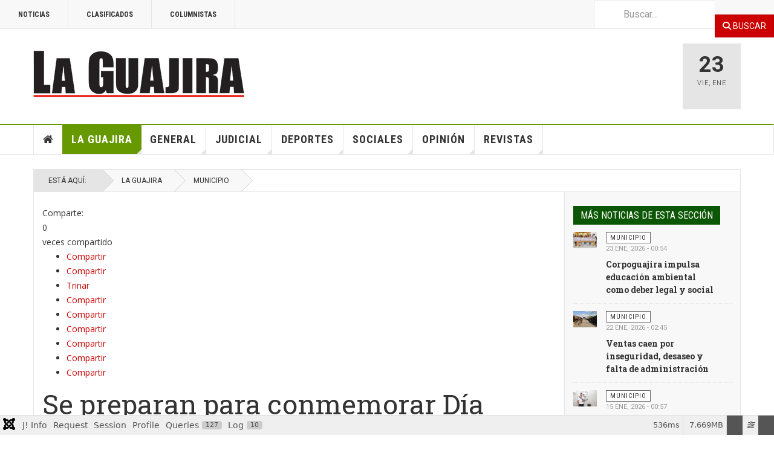

--- FILE ---
content_type: text/html; charset=utf-8
request_url: https://www.periodicolaguajira.com/index.php/la-guajira/81-municipio/90799-se-preparan-para-conmemorar-dia-internacional-de-eliminacion-de-violencia-contra-la-mujer
body_size: 38265
content:

<!DOCTYPE html>
<html lang="es-es" dir="ltr"
	  class='layout-magazine com_content view-article layout-ja_teline_vblank itemid-111 j54 j40 mm-hover cat-green'>


  <head>
  	<!-- Start TAGZ: -->
  	<meta name="twitter:card" content="summary_large_image"/>
	<meta name="twitter:description" content="Kelly Osorio, enlace de la Mujer, adscrita a la secretaría de Gobierno municipal, indicó que las actividades orientadas bajo la referida temática iniciarán el viernes 25 de noviembre, Día Internaciona"/>
	<meta name="twitter:image" content="https://www.periodicolaguajira.com/images/stories/laguajira/2022/11-noviembre/25Peninsula_2.jpg"/>
	<meta name="twitter:site" content="@LaGuajira_"/>
	<meta name="twitter:title" content="Se preparan para conmemorar Día Internacional de eliminación de violen"/>
	<meta property="og:description" content="Kelly Osorio, enlace de la Mujer, adscrita a la secretaría de Gobierno municipal, indicó que las actividades orientadas bajo la referida temática iniciarán"/>
	<meta property="og:image" content="https://www.periodicolaguajira.com/images/stories/laguajira/2022/11-noviembre/25Peninsula_2.jpg"/>
	<meta property="og:image:height" content="447"/>
	<meta property="og:image:width" content="600"/>
	<meta property="og:site_name" content="La Guajira"/>
	<meta property="og:title" content="Se preparan para conmemorar Día Internacional de eliminación de violen"/>
	<meta property="og:type" content="website"/>
	<meta property="og:url" content="https%3A%2F%2Fwww.periodicolaguajira.com%2Findex.php%2Fla-guajira%2F81-municipio%2F90799-se-preparan-para-conmemorar-dia-internacional-de-eliminacion-de-violencia-contra-la-mujer"/>
  	<!-- End TAGZ -->
  		
	<meta charset="utf-8">
	<meta name="generator" content="LaGuajira">
	<title>Se preparan para conmemorar Día Internacional de eliminación de violencia contra la mujer</title>
	<link href="/templates/ja_teline_v/favicon.ico" rel="icon" type="image/vnd.microsoft.icon">
<link href="/media/vendor/fontawesome-free/css/fontawesome.css?6.7.2" rel="stylesheet" data-asset-name="fontawesome">
	<link href="/media/vendor/awesomplete/css/awesomplete.css?1.1.7" rel="stylesheet" data-asset-name="awesomplete">
	<link href="/media/plg_system_debug/css/debug.css?3daa9f" rel="stylesheet" data-asset-name="plg.system.debug" data-asset-dependencies="fontawesome">
	<link href="/templates/ja_teline_v/local/css/themes/verde/bootstrap.css" rel="stylesheet">
	<link href="/plugins/system/ampz/ampz/css/ampz.min.css" rel="stylesheet">
	<link href="//fonts.googleapis.com/css?family=Open+Sans:400,600,700" rel="stylesheet">
	<link href="/templates/ja_teline_v/local/css/themes/verde/legacy-grid.css" rel="stylesheet">
	<link href="/plugins/system/t3/base-bs3/fonts/font-awesome/css/font-awesome.min.css" rel="stylesheet">
	<link href="/media/system/css/joomla-fontawesome.css" rel="stylesheet">
	<link href="/templates/ja_teline_v/local/css/themes/verde/template.css" rel="stylesheet">
	<link href="/templates/ja_teline_v/local/css/themes/verde/megamenu.css" rel="stylesheet">
	<link href="/templates/ja_teline_v/local/css/themes/verde/off-canvas.css" rel="stylesheet">
	<link href="/templates/ja_teline_v/fonts/font-awesome/css/font-awesome.min.css" rel="stylesheet">
	<link href="/templates/ja_teline_v/css/custom.css" rel="stylesheet">
	<link href="/templates/ja_teline_v/local/css/themes/verde/home.css" rel="stylesheet">
	<style>
        #ampz_inline_mobile { background-color: #ffffff }
        @media (min-width: 600px) {
            #ampz_inline_mobile {
                display: none !important;
            }
        }
        @media (max-width: 600px) {
            #ampz_inline_mobile {
                display: block !important;
            }
        }</style>
	<style>.mfp-content{
			font-family: 'Open Sans', helvetica, arial, sans-serif;

		}</style>
	<style>.mfp-content ul li a {
                border-radius: 5px;
                -moz-border-radius: 5px;
                -webkit-border-radius: 5px;

            }</style>
<script src="/media/vendor/jquery/js/jquery.js?3.7.1" data-asset-name="jquery" type="162e8558e4a2e8286095a41d-text/javascript"></script>
	<script src="/media/legacy/js/jquery-noconflict.js?504da4" data-asset-name="jquery-noconflict" data-asset-dependencies="jquery" type="162e8558e4a2e8286095a41d-text/javascript"></script>
	<script type="application/json" class="joomla-script-options new">{
    "joomla.jtext": {
        "MOD_FINDER_SEARCH_VALUE": "Buscar&hellip;"
    },
    "finder-search": {
        "url": "\/index.php\/component\/finder\/?task=suggestions.suggest&amp;format=json&amp;tmpl=component&amp;Itemid=110"
    },
    "system.paths": {
        "root": "",
        "rootFull": "https:\/\/www.periodicolaguajira.com\/",
        "base": "",
        "baseFull": "https:\/\/www.periodicolaguajira.com\/"
    },
    "csrf.token": "3353c2b0fa8e7e2387bc3f1db1162323"
}</script>
	<script src="/media/system/js/core.js?a3d8f8" data-asset-name="core" type="162e8558e4a2e8286095a41d-text/javascript"></script>
	<script src="/media/vendor/webcomponentsjs/js/webcomponents-bundle.js?2.8.0" nomodule defer data-asset-name="wcpolyfill" data-asset-dependencies="core" type="162e8558e4a2e8286095a41d-text/javascript"></script>
	<script src="/media/vendor/bootstrap/js/popover.js?5.3.8" type="162e8558e4a2e8286095a41d-module" data-asset-name="bootstrap.popover" data-asset-dependencies="core"></script>
	<script src="/media/system/js/joomla-hidden-mail.js?80d9c7" type="162e8558e4a2e8286095a41d-module" data-asset-name="webcomponent.hidden-mail" data-asset-dependencies="webcomponent.hidden-mail-legacy"></script>
	<script src="/media/vendor/awesomplete/js/awesomplete.js?1.1.7" defer data-asset-name="awesomplete" type="162e8558e4a2e8286095a41d-text/javascript"></script>
	<script src="/media/com_finder/js/finder.js?755761" type="162e8558e4a2e8286095a41d-module" data-asset-name="com_finder.finder" data-asset-dependencies="core"></script>
	<script src="/media/plg_system_debug/js/debug.js?3daa9f" defer data-asset-name="plg.system.debug" data-asset-dependencies="jquery" type="162e8558e4a2e8286095a41d-text/javascript"></script>
	<script src="/plugins/system/ampz/ampz/js/ampz.min.js" type="162e8558e4a2e8286095a41d-text/javascript"></script>
	<script src="/plugins/system/t3/base-bs3/bootstrap/js/bootstrap.js" type="162e8558e4a2e8286095a41d-text/javascript"></script>
	<script src="/plugins/system/t3/base-bs3/js/jquery.tap.min.js" type="162e8558e4a2e8286095a41d-text/javascript"></script>
	<script src="/plugins/system/t3/base-bs3/js/off-canvas.js" type="162e8558e4a2e8286095a41d-text/javascript"></script>
	<script src="/plugins/system/t3/base-bs3/js/script.js" type="162e8558e4a2e8286095a41d-text/javascript"></script>
	<script src="/plugins/system/t3/base-bs3/js/menu.js" type="162e8558e4a2e8286095a41d-text/javascript"></script>
	<script src="/plugins/system/t3/base-bs3/js/jquery.ckie.js" type="162e8558e4a2e8286095a41d-text/javascript"></script>
	<script src="/templates/ja_teline_v/js/script.js" type="162e8558e4a2e8286095a41d-text/javascript"></script>
	<script type="application/ld+json">{
    "@context": "https://schema.org",
    "@graph": [
        {
            "@type": "Organization",
            "@id": "https://www.periodicolaguajira.com/#/schema/Organization/base",
            "name": "La Guajira - Lo mejor en noticias",
            "url": "https://www.periodicolaguajira.com/"
        },
        {
            "@type": "WebSite",
            "@id": "https://www.periodicolaguajira.com/#/schema/WebSite/base",
            "url": "https://www.periodicolaguajira.com/",
            "name": "La Guajira - Lo mejor en noticias",
            "publisher": {
                "@id": "https://www.periodicolaguajira.com/#/schema/Organization/base"
            },
            "potentialAction": {
                "@type": "SearchAction",
                "target": "https://www.periodicolaguajira.com/index.php/component/finder/search?q={search_term_string}&amp;Itemid=110",
                "query-input": "required name=search_term_string"
            }
        },
        {
            "@type": "WebPage",
            "@id": "https://www.periodicolaguajira.com/#/schema/WebPage/base",
            "url": "https://www.periodicolaguajira.com/index.php/la-guajira/81-municipio/90799-se-preparan-para-conmemorar-dia-internacional-de-eliminacion-de-violencia-contra-la-mujer",
            "name": "Se preparan para conmemorar Día Internacional de eliminación de violencia contra la mujer",
            "isPartOf": {
                "@id": "https://www.periodicolaguajira.com/#/schema/WebSite/base"
            },
            "about": {
                "@id": "https://www.periodicolaguajira.com/#/schema/Organization/base"
            },
            "inLanguage": "es-ES"
        },
        {
            "@type": "Article",
            "@id": "https://www.periodicolaguajira.com/#/schema/com_content/article/90799",
            "name": "Se preparan para conmemorar Día Internacional de eliminación de violencia contra la mujer",
            "headline": "Se preparan para conmemorar Día Internacional de eliminación de violencia contra la mujer",
            "inLanguage": "es-ES",
            "thumbnailUrl": "images/stories/laguajira/2022/11-noviembre/25Peninsula_2.jpg",
            "articleSection": "Municipio",
            "dateCreated": "2022-11-25T13:41:33+00:00",
            "isPartOf": {
                "@id": "https://www.periodicolaguajira.com/#/schema/WebPage/base"
            }
        }
    ]
}</script>
	<script type="162e8558e4a2e8286095a41d-text/javascript">var ampzSettings = {"ampzCounts":"","ampzNetworks":["whatsapp","linkedin","twitter","facebook","telegram","threads","tumblr","reddit","flipboard"],"ampzEntranceDelay":"1.5s","ampzEntranceDelayMobile":"1.5s","ampzMobileOnlyButtons":".ampz_telegram","ampzMobileWidth":"600","ampzFlyinEntranceEffect":"ampz_flyin_right bounceInUp","ampzThresholdTotalShares":"2","ampzBaseUrl":"https:\/\/www.periodicolaguajira.com\/","ampzShareUrl":"https%3A%2F%2Fwww.periodicolaguajira.com%2Findex.php%2Fla-guajira%2F81-municipio%2F90799-se-preparan-para-conmemorar-dia-internacional-de-eliminacion-de-violencia-contra-la-mujer","ampzOpenInNewTab":"","ampzFbAT":"0","ampzCacheLifetime":"900","ampzCachedCounts":"","ampzFlyInTriggerBottom":"","ampzFlyInTriggerTime":"","ampzFlyInTriggerTimeSeconds":"10000","ampzActiveComponent":"com_content","ampzFlyInDisplayMobile":"","ampzInlineDisplayMobile":"1","ampzInlineDisableExpandOnHover":"","ampzSidebarDisplayMobile":"","ampzFlyInCookieType":"never","ampzFlyInCookieDuration":"5","ampzSideBarVisibility":"inline","ampzMobileVisibility":"inline","ampzSideBarStartClosed":""};</script>
	<script type="162e8558e4a2e8286095a41d-text/javascript">
	var ja_base_uri = "";
</script>
	
<link rel="image_src" content="https://www.periodicolaguajira.com/" />


	
<!-- META FOR IOS & HANDHELD -->
	<meta name="viewport" content="width=device-width, initial-scale=1.0, maximum-scale=1.0, user-scalable=no"/>
	<style type="text/stylesheet">
		@-webkit-viewport   { width: device-width; }
		@-moz-viewport      { width: device-width; }
		@-ms-viewport       { width: device-width; }
		@-o-viewport        { width: device-width; }
		@viewport           { width: device-width; }
	</style>
	<script type="162e8558e4a2e8286095a41d-text/javascript">
		//<![CDATA[
		if (navigator.userAgent.match(/IEMobile\/10\.0/)) {
			var msViewportStyle = document.createElement("style");
			msViewportStyle.appendChild(
				document.createTextNode("@-ms-viewport{width:auto!important}")
			);
			document.getElementsByTagName("head")[0].appendChild(msViewportStyle);
		}
		//]]>
	</script>
<meta name="HandheldFriendly" content="true"/>
<meta name="apple-mobile-web-app-capable" content="YES"/>
<!-- //META FOR IOS & HANDHELD -->



<!-- GOOGLE FONTS -->
<link href='https://fonts.googleapis.com/css?family=Roboto:400,400italic,300,300italic,700,700italic' rel='stylesheet' type='text/css'>
<link href='https://fonts.googleapis.com/css?family=Roboto+Slab:400,300,700' rel='stylesheet' type='text/css'>
<link href='https://fonts.googleapis.com/css?family=Roboto+Condensed:700,400' rel='stylesheet' type='text/css'>
<!--//GOOGLE FONTS -->


<!-- Le HTML5 shim and media query for IE8 support -->
<!--[if lt IE 9]>
<script src="//html5shim.googlecode.com/svn/trunk/html5.js"></script>
<script type="text/javascript" src="/plugins/system/t3/base-bs3/js/respond.min.js"></script>
<![endif]-->

<!-- You can add Google Analytics here or use T3 Injection feature -->
<script type="162e8558e4a2e8286095a41d-text/javascript">
  (function(i,s,o,g,r,a,m){i['GoogleAnalyticsObject']=r;i[r]=i[r]||function(){
  (i[r].q=i[r].q||[]).push(arguments)},i[r].l=1*new Date();a=s.createElement(o),
  m=s.getElementsByTagName(o)[0];a.async=1;a.src=g;m.parentNode.insertBefore(a,m)
  })(window,document,'script','https://www.google-analytics.com/analytics.js','ga');

  ga('create', 'UA-15265239-1', 'auto');
  ga('send', 'pageview');

</script>
</head>

<body>

<div class="t3-wrapper"> <!-- Need this wrapper for off-canvas menu. Remove if you don't use of-canvas -->

  
	<!-- TOPBAR -->
	<div class="t3-topbar">

		<div class="top-left">
			<nav class="t3-topnav">
				<ul class="nav nav-pills nav-stacked menu">
<li class="item-110 default"><a href="/index.php" class="nav-icon nav-magazine">Noticias</a></li><li class="item-134"><a href="/index.php/clasificados" class="nav-icon nav-magazine">Clasificados</a></li><li class="item-122"><a href="/index.php/columnistas?view=authors" class="nav-icon nav-blog">Columnistas</a></li></ul>

			</nav>
		</div>

		<div class="top-right">
			
<div class="module-search">
	<form class="mod-finder js-finder-searchform form-search" action="/index.php/component/finder/search?Itemid=110" method="get" role="search">
		<label for="mod-finder-searchword233" class="finder">Buscar</label><div class="mod-finder__search input-group"><input type="text" name="q" id="mod-finder-searchword233" class="js-finder-search-query form-control" value="" placeholder="Buscar&hellip;"><button class="btn btn-primary" type="submit"><span class="icon-search icon-white" aria-hidden="true"></span> Buscar</button></div>		<span class="fa fa-search"></span>
						<input type="hidden" name="Itemid" value="110">	</form>
</div>
		</div>

	</div>

		<!-- //TOP BAR -->


	
<!-- HEADER -->
<header id="t3-header" class="t3-header">
	<div class="container">
		<div class="row">

			<div class="col-md-5 header-left">

				<!-- OFF CANVAS TOGGLE -->
				
<button class="btn btn-default off-canvas-toggle" type="button" data-pos="left" data-nav="#t3-off-canvas" data-effect="off-canvas-effect-4">
  <i class="fa fa-bars"></i>
</button>

<div id="t3-off-canvas" class="t3-off-canvas">

  <div class="t3-off-canvas-header">
    <h2 class="t3-off-canvas-header-title">Menú Superior</h2>
    <button type="button" class="close" data-dismiss="modal" aria-hidden="true">&times;</button>
  </div>

  <div class="t3-off-canvas-body">
    <div class="t3-module module " id="Mod124"><div class="module-inner"><div class="module-ct"><ul class="nav nav-pills nav-stacked menu">
<li class="item-110 default"><a href="/index.php" class="nav-icon nav-magazine">Noticias</a></li><li class="item-134"><a href="/index.php/clasificados" class="nav-icon nav-magazine">Clasificados</a></li><li class="item-122"><a href="/index.php/columnistas?view=authors" class="nav-icon nav-blog">Columnistas</a></li></ul>
</div></div></div><div class="t3-module module " id="Mod123"><div class="module-inner"><h3 class="module-title "><span>Menú Noticias</span></h3><div class="module-ct"><ul class="nav nav-pills nav-stacked menu">
<li class="item-101"><a href="/index.php" class="">Inicio </a></li><li class="item-111 current active"><a href="/index.php/la-guajira" class="">La Guajira</a></li><li class="item-112"><a href="/index.php/general" class="">General</a></li><li class="item-113"><a href="/index.php/judicial" class="">Judicial</a></li><li class="item-114"><a href="/index.php/deportes" class="">Deportes</a></li><li class="item-115"><a href="/index.php/sociales" class="">Sociales</a></li><li class="item-116"><a href="/index.php/opinion" class="">Opinión</a></li><li class="item-524"><a href="/index.php/revistas" class="">Revistas</a></li></ul>
</div></div></div>
  </div>

</div>

				<!-- // OFF CANVAS TOGGLE -->

				<!-- LOGO -->
				<div class="logo">
					<div class="logo-image logo-control">
						<a href="/" title="La Guajira - Lo mejor en noticias">
															<img class="logo-img" src="/images/stories/banners/logo_guajira2.jpg" alt="La Guajira - Lo mejor en noticias" />
																						<img class="logo-img-sm" src="/images/stories/banners/logo_mobileg.jpg" alt="La Guajira - Lo mejor en noticias" />
														<span>La Guajira - Lo mejor en noticias</span>
						</a>
						<small class="site-slogan"></small>
					</div>
				</div>
				<!-- //LOGO -->

			</div>

			<!-- HEADER RIGHT -->
			<div class="col-md-7 header-right">
				<div class="header-right-inner t3-d-flex">

					<div class="col t3-flex-1 trending ">
						<div class="mod-banners bannergroup">

    <div class="mod-banners__item banneritem">
                                        <script async src="//pagead2.googlesyndication.com/pagead/js/adsbygoogle.js" type="162e8558e4a2e8286095a41d-text/javascript"></script>
<!-- Anuncio_Horizontal728x90_NUEVAWEB -->
<ins class="adsbygoogle"
     style="display:inline-block;width:728px;height:90px"
     data-ad-client="ca-pub-2518042166017357"
     data-ad-slot="8370913892"></ins>
<script type="162e8558e4a2e8286095a41d-text/javascript">
(adsbygoogle = window.adsbygoogle || []).push({});
</script>            </div>

</div>

					</div>

					<div class="col calendar">
												<div class="col-inner">
						  <span class="number date">23</span>
						  <div class="text">
						    <span class="day">Vie</span>, <span class="month">Ene</span>
						  </div>
						</div>
					</div>

					
				</div>
			</div>
			<!-- // HEADER RIGHT -->

		</div>
	</div>
</header>
<!-- // HEADER -->


  
<!-- MAIN NAVIGATION -->
<nav id="t3-mainnav" class="wrap navbar navbar-default t3-mainnav">
	<div class="container">

		<!-- Brand and toggle get grouped for better mobile display -->
		<div class="navbar-header">
					</div>

		
		<div class="t3-navbar navbar-collapse collapse">
			<div  class="t3-megamenu"  data-responsive="true">
<ul itemscope itemtype="http://www.schema.org/SiteNavigationElement" class="nav navbar-nav level0">
<li itemprop='name' class="item-home" data-id="101" data-level="1" data-class="item-home" data-xicon="fa fa-home">
<a itemprop='url' class=""  href="/index.php"   data-target="#"><span class="fa fa-home"></span>Inicio</a>

</li>
<li itemprop='name' class="current active dropdown mega mega-align-justify sub-hidden-collapse" data-id="111" data-level="1" data-alignsub="justify" data-hidewcol="1">
<a itemprop='url' class=" dropdown-toggle"  href="/index.php/la-guajira"   data-target="#" data-toggle="dropdown">La Guajira <em class="caret"></em></a>

<div class="nav-child dropdown-menu mega-dropdown-menu col-xs-12"  ><div class="mega-dropdown-inner">
<div class="row">
<div class="col-xs-2 mega-col-module mega-left hidden-collapse" data-width="2" data-position="98" data-class="mega-left" data-hidewcol="1"><div class="mega-inner">
<div class="t3-module module " id="Mod98"><div class="module-inner"><h3 class="module-title "><span>Secciones - La Guajira</span></h3><div class="module-ct"><ul class="mod-articlescategories categories-module mod-list">
	<li> 		<h4>
		<a href="/index.php/la-guajira/81-municipio">
		Municipio					</a>
		</h4>
					</li>
	<li> 		<h4>
		<a href="/index.php/la-guajira/82-peninsula">
		Península					</a>
		</h4>
					</li>
	<li> 		<h4>
		<a href="/index.php/la-guajira/83-politica">
		Política					</a>
		</h4>
					</li>
</ul>
</div></div></div>
</div></div>
<div class="col-xs-10 mega-col-module mega-right" data-width="10" data-position="104" data-class="mega-right"><div class="mega-inner">
<div class="t3-module module " id="Mod104"><div class="module-inner"><h3 class="module-title "><span>Últimas Noticias de La Guajira</span></h3><div class="module-ct"><div class="section-inner ">

    <div class="category-module magazine-links">
        <ul class="item-list grid-view">
                                      <li class="item">
                    <div class="magazine-item link-item">
	<div class="col col-media">
		
<div class="pull-left item-image">

      <a href="/index.php/la-guajira/82-peninsula/93645-lanchas-medicalizadas-llevan-esperanza-y-salud-a-comunidades-de-alta-guajira" title="class=&quot;caption&quot; title=&quot;Esta es lancha del hospital de Maicao, que estará el servicio en la alta Guajira.&quot;">
      <span itemprop="image" itemscope itemtype="https://schema.org/ImageObject">
     <img class="caption" title="Esta es lancha del hospital de Maicao, que estará el servicio en la alta Guajira."  src="/images/stories/general/2026/01-ENERO/23mniddd.jpg#joomlaImage://local-images/stories/general/2026/01-ENERO/23mniddd.jpg?width=649&amp;height=433" alt="Esta es lancha del hospital de Maicao, que estará el servicio en la alta Guajira." itemprop="url"/>
     <meta itemprop="height" content="auto" />
     <meta itemprop="width" content="auto" />
    </span>
      </a>
    
    <p class="img-caption">Esta es lancha del hospital de Maicao, que estará el servicio en la alta Guajira.</p>
  </div>
	</div>

	<div class="col col-content">
					<aside class="article-aside">
				
	<span class="category-name cat-green" title="Categoría: ">
		<a href="/index.php/la-guajira/82-peninsula" ><span itemprop="genre">Península</span></a>	</span>
								<dl class="article-info muted">

		
			<dt class="article-info-term">
													Detalles							</dt>
      	<dd class="hidden"></dd>
			
			
			
										<dd class="published">
				<i class="icon-calendar"></i>
				<time datetime="2026-01-23T00:59:35-05:00" itemprop="datePublished">
					23-Ene-26 - 00:59				</time>
			</dd>			
			
					
					
			
						</dl>
	
			</aside>
		
		
			<div class="article-title">

							<h3 itemprop="name">
											<a href="/index.php/la-guajira/82-peninsula/93645-lanchas-medicalizadas-llevan-esperanza-y-salud-a-comunidades-de-alta-guajira" itemprop="url">
						Lanchas medicalizadas llevan esperanza y salud a comunidades de Alta Guajira</a>
									</h3>
			
						
					</div>
	
			</div>
</div>                </li>
                            <li class="item">
                    <div class="magazine-item link-item">
	<div class="col col-media">
		
<div class="pull-left item-image">

      <a href="/index.php/la-guajira/81-municipio/93644-corpoguajira-impulsa-educacion-ambiental-como-deber-legal-y-social" title="class=&quot;caption&quot; title=&quot;Corpoguajira promueve la educación ambiental como un deber ciudadano y legal, acercando la norma a la vida diaria de las comunidades guajiras.Foto tomada de laguajirahoy.com&quot;">
      <span itemprop="image" itemscope itemtype="https://schema.org/ImageObject">
     <img class="caption" title="Corpoguajira promueve la educación ambiental como un deber ciudadano y legal, acercando la norma a la vida diaria de las comunidades guajiras.Foto tomada de laguajirahoy.com"  src="/images/stories/general/2026/01-ENERO/23muni.jpg#joomlaImage://local-images/stories/general/2026/01-ENERO/23muni.jpg?width=656&amp;height=437" alt="Corpoguajira promueve la educación ambiental como un deber ciudadano y legal, acercando la norma a la vida diaria de las comunidades guajiras.Foto tomada de laguajirahoy.com" itemprop="url"/>
     <meta itemprop="height" content="auto" />
     <meta itemprop="width" content="auto" />
    </span>
      </a>
    
    <p class="img-caption">Corpoguajira promueve la educación ambiental como un deber ciudadano y legal, acercando la norma a la vida diaria de las comunidades guajiras.Foto tomada de laguajirahoy.com</p>
  </div>
	</div>

	<div class="col col-content">
					<aside class="article-aside">
				
	<span class="category-name cat-green" title="Categoría: ">
		<a href="/index.php/la-guajira/81-municipio" ><span itemprop="genre">Municipio</span></a>	</span>
								<dl class="article-info muted">

		
			<dt class="article-info-term">
													Detalles							</dt>
      	<dd class="hidden"></dd>
			
			
			
										<dd class="published">
				<i class="icon-calendar"></i>
				<time datetime="2026-01-23T00:54:24-05:00" itemprop="datePublished">
					23-Ene-26 - 00:54				</time>
			</dd>			
			
					
					
			
						</dl>
	
			</aside>
		
		
			<div class="article-title">

							<h3 itemprop="name">
											<a href="/index.php/la-guajira/81-municipio/93644-corpoguajira-impulsa-educacion-ambiental-como-deber-legal-y-social" itemprop="url">
						Corpoguajira impulsa educación ambiental como deber legal y social</a>
									</h3>
			
						
					</div>
	
			</div>
</div>                </li>
                            <li class="item">
                    <div class="magazine-item link-item">
	<div class="col col-media">
		
<div class="pull-left item-image">

      <a href="/index.php/la-guajira/82-peninsula/93640-distrito-tomo-medidas-especiales-para-fortalecer-la-seguridad" title="class=&quot;caption&quot; title=&quot;Alcalde presidió Consejo de Seguridad, donde se definieron medidas especiales para fortalecer la protección de la ciudad y garantizar la seguridad de Riohacha.Foto tomada de la Laguajirahoy.com&quot;">
      <span itemprop="image" itemscope itemtype="https://schema.org/ImageObject">
     <img class="caption" title="Alcalde presidió Consejo de Seguridad, donde se definieron medidas especiales para fortalecer la protección de la ciudad y garantizar la seguridad de Riohacha.Foto tomada de la Laguajirahoy.com"  src="/images/stories/general/2026/01-ENERO/22gua.jpg#joomlaImage://local-images/stories/general/2026/01-ENERO/22gua.jpg?width=635&amp;height=423" alt="Alcalde presidió Consejo de Seguridad, donde se definieron medidas especiales para fortalecer la protección de la ciudad y garantizar la seguridad de Riohacha.Foto tomada de la Laguajirahoy.com" itemprop="url"/>
     <meta itemprop="height" content="auto" />
     <meta itemprop="width" content="auto" />
    </span>
      </a>
    
    <p class="img-caption">Alcalde presidió Consejo de Seguridad, donde se definieron medidas especiales para fortalecer la protección de la ciudad y garantizar la seguridad de Riohacha.Foto tomada de la Laguajirahoy.com</p>
  </div>
	</div>

	<div class="col col-content">
					<aside class="article-aside">
				
	<span class="category-name cat-green" title="Categoría: ">
		<a href="/index.php/la-guajira/82-peninsula" ><span itemprop="genre">Península</span></a>	</span>
								<dl class="article-info muted">

		
			<dt class="article-info-term">
													Detalles							</dt>
      	<dd class="hidden"></dd>
			
			
			
										<dd class="published">
				<i class="icon-calendar"></i>
				<time datetime="2026-01-22T02:50:30-05:00" itemprop="datePublished">
					22-Ene-26 - 02:50				</time>
			</dd>			
			
					
					
			
						</dl>
	
			</aside>
		
		
			<div class="article-title">

							<h3 itemprop="name">
											<a href="/index.php/la-guajira/82-peninsula/93640-distrito-tomo-medidas-especiales-para-fortalecer-la-seguridad" itemprop="url">
						Distrito tomó medidas especiales para fortalecer la seguridad</a>
									</h3>
			
						
					</div>
	
			</div>
</div>                </li>
                            <li class="item">
                    <div class="magazine-item link-item">
	<div class="col col-media">
		
<div class="pull-left item-image">

      <a href="/index.php/la-guajira/81-municipio/93639-ventas-caen-por-inseguridad-desaseo-y-falta-de-administracion" title="">
      <span itemprop="image" itemscope itemtype="https://schema.org/ImageObject">
     <img   src="/images/stories/general/2026/01-ENERO/22NAC%20dd.jpg#joomlaImage://local-images/stories/general/2026/01-ENERO/22NAC dd.jpg?width=600&amp;height=400" alt="Mercado nuevo de Riohacha, totalmente vacío de compradores. Foto La Guajira Hoy " itemprop="url"/>
     <meta itemprop="height" content="auto" />
     <meta itemprop="width" content="auto" />
    </span>
      </a>
    
  </div>
	</div>

	<div class="col col-content">
					<aside class="article-aside">
				
	<span class="category-name cat-green" title="Categoría: ">
		<a href="/index.php/la-guajira/81-municipio" ><span itemprop="genre">Municipio</span></a>	</span>
								<dl class="article-info muted">

		
			<dt class="article-info-term">
													Detalles							</dt>
      	<dd class="hidden"></dd>
			
			
			
										<dd class="published">
				<i class="icon-calendar"></i>
				<time datetime="2026-01-22T02:45:06-05:00" itemprop="datePublished">
					22-Ene-26 - 02:45				</time>
			</dd>			
			
					
					
			
						</dl>
	
			</aside>
		
		
			<div class="article-title">

							<h3 itemprop="name">
											<a href="/index.php/la-guajira/81-municipio/93639-ventas-caen-por-inseguridad-desaseo-y-falta-de-administracion" itemprop="url">
						Ventas caen por  inseguridad, desaseo y  falta de administración</a>
									</h3>
			
						
					</div>
	
			</div>
</div>                </li>
                            <li class="item">
                    <div class="magazine-item link-item">
	<div class="col col-media">
		
<div class="pull-left item-image">

      <a href="/index.php/la-guajira/81-municipio/93626-continua-suspension-de-carnavales-en-maicao-por-hechos-violentos" title="">
      <span itemprop="image" itemscope itemtype="https://schema.org/ImageObject">
     <img   src="/images/stories/general/2026/01-ENERO/15NAC%203.jpg#joomlaImage://local-images/stories/general/2026/01-ENERO/15NAC 3.jpg?width=600&amp;height=400" alt="Miguel Felipe Aragón Gonzáles, Alcalde de Maicao, La Guajira. Foto Alcaldía de Maicao " itemprop="url"/>
     <meta itemprop="height" content="auto" />
     <meta itemprop="width" content="auto" />
    </span>
      </a>
    
  </div>
	</div>

	<div class="col col-content">
					<aside class="article-aside">
				
	<span class="category-name cat-green" title="Categoría: ">
		<a href="/index.php/la-guajira/81-municipio" ><span itemprop="genre">Municipio</span></a>	</span>
								<dl class="article-info muted">

		
			<dt class="article-info-term">
													Detalles							</dt>
      	<dd class="hidden"></dd>
			
			
			
										<dd class="published">
				<i class="icon-calendar"></i>
				<time datetime="2026-01-15T00:57:53-05:00" itemprop="datePublished">
					15-Ene-26 - 00:57				</time>
			</dd>			
			
					
					
			
						</dl>
	
			</aside>
		
		
			<div class="article-title">

							<h3 itemprop="name">
											<a href="/index.php/la-guajira/81-municipio/93626-continua-suspension-de-carnavales-en-maicao-por-hechos-violentos" itemprop="url">
						Continua suspension de  Carnavales en Maicao por hechos violentos</a>
									</h3>
			
						
					</div>
	
			</div>
</div>                </li>
                            <li class="item">
                    <div class="magazine-item link-item">
	<div class="col col-media">
		
<div class="pull-left item-image">

      <a href="/index.php/la-guajira/82-peninsula/93619-la-guajira-en-alerta-por-riesgo-de-incendios-forestales" title="">
      <span itemprop="image" itemscope itemtype="https://schema.org/ImageObject">
     <img   src="/images/stories/general/2026/01-ENERO/14NAC.jpg#joomlaImage://local-images/stories/general/2026/01-ENERO/14NAC.jpg?width=600&amp;height=400" alt="Imagen de referencia de bomberos intentando apagar un incendio forestal. Foto EFE" itemprop="url"/>
     <meta itemprop="height" content="auto" />
     <meta itemprop="width" content="auto" />
    </span>
      </a>
    
  </div>
	</div>

	<div class="col col-content">
					<aside class="article-aside">
				
	<span class="category-name cat-green" title="Categoría: ">
		<a href="/index.php/la-guajira/82-peninsula" ><span itemprop="genre">Península</span></a>	</span>
								<dl class="article-info muted">

		
			<dt class="article-info-term">
													Detalles							</dt>
      	<dd class="hidden"></dd>
			
			
			
										<dd class="published">
				<i class="icon-calendar"></i>
				<time datetime="2026-01-14T00:16:12-05:00" itemprop="datePublished">
					14-Ene-26 - 00:16				</time>
			</dd>			
			
					
					
			
						</dl>
	
			</aside>
		
		
			<div class="article-title">

							<h3 itemprop="name">
											<a href="/index.php/la-guajira/82-peninsula/93619-la-guajira-en-alerta-por-riesgo-de-incendios-forestales" itemprop="url">
						La Guajira en alerta  por riesgo de incendios forestales</a>
									</h3>
			
						
					</div>
	
			</div>
</div>                </li>
                              </ul>
    </div>
</div>
</div></div></div>
</div></div>
</div>
</div></div>
</li>
<li itemprop='name' class="dropdown mega mega-align-justify sub-hidden-collapse" data-id="112" data-level="1" data-alignsub="justify" data-hidewcol="1">
<a itemprop='url' class=" dropdown-toggle"  href="/index.php/general"   data-target="#" data-toggle="dropdown">General <em class="caret"></em></a>

<div class="nav-child dropdown-menu mega-dropdown-menu col-xs-12"  ><div class="mega-dropdown-inner">
<div class="row">
<div class="col-xs-2 mega-col-module mega-left hidden-collapse" data-width="2" data-position="99" data-class="mega-left" data-hidewcol="1"><div class="mega-inner">
<div class="t3-module module " id="Mod99"><div class="module-inner"><h3 class="module-title "><span>Secciones - General</span></h3><div class="module-ct"><ul class="mod-articlescategories categories-module mod-list">
	<li> 		<h4>
		<a href="/index.php/general/77-nacional">
		Nacional					</a>
		</h4>
					</li>
	<li> 		<h4>
		<a href="/index.php/general/78-internacional">
		Internacional					</a>
		</h4>
					</li>
	<li> 		<h4>
		<a href="/index.php/general/160-informe-especial">
		Informe Especial					</a>
		</h4>
					</li>
	<li> 		<h4>
		<a href="/index.php/general/156-economia">
		Economía					</a>
		</h4>
					</li>
	<li> 		<h4>
		<a href="/index.php/general/157-tecnologia">
		Tecnología					</a>
		</h4>
					</li>
	<li> 		<h4>
		<a href="/index.php/general/158-salud">
		Salud					</a>
		</h4>
					</li>
	<li> 		<h4>
		<a href="/index.php/general/159-medio-ambiente">
		Medio Ambiente					</a>
		</h4>
					</li>
	<li> 		<h4>
		<a href="/index.php/general/176-la-guia-turistica">
		La Guía Turística					</a>
		</h4>
					</li>
</ul>
</div></div></div>
</div></div>
<div class="col-xs-10 mega-col-module mega-right" data-width="10" data-position="105" data-class="mega-right"><div class="mega-inner">
<div class="t3-module module " id="Mod105"><div class="module-inner"><h3 class="module-title "><span>Últimas Noticias de General</span></h3><div class="module-ct"><div class="section-inner ">

    <div class="category-module magazine-links">
        <ul class="item-list grid-view">
                                      <li class="item">
                    <div class="magazine-item link-item">
	<div class="col col-media">
		
<div class="pull-left item-image">

      <a href="/index.php/general/78-internacional/93643-advierten-que-junta-de-paz-de-trump-dividiria-mas-a-europa" title="class=&quot;caption&quot; title=&quot;El presidente de Serbia, Aleksandar Vucic, conversa con el presidente federal de Suiza, Guy Parmelin, antes de una reunión bilateral en el Foro Económico Mundial en Davos, Suiza. EFE/EPA/Laurent Gillieron / Pool&quot;">
      <span itemprop="image" itemscope itemtype="https://schema.org/ImageObject">
     <img class="caption" title="El presidente de Serbia, Aleksandar Vucic, conversa con el presidente federal de Suiza, Guy Parmelin, antes de una reunión bilateral en el Foro Económico Mundial en Davos, Suiza. EFE/EPA/Laurent Gillieron / Pool"  src="/images/stories/general/2026/01-ENERO/23INTER%201.jpg#joomlaImage://local-images/stories/general/2026/01-ENERO/23INTER 1.jpg?width=600&amp;height=400" alt="El presidente de Serbia, Aleksandar Vucic, conversa con el presidente federal de Suiza, Guy Parmelin, antes de una reunión bilateral en el Foro Económico Mundial en Davos, Suiza. EFE/EPA/Laurent Gillieron / Pool" itemprop="url"/>
     <meta itemprop="height" content="auto" />
     <meta itemprop="width" content="auto" />
    </span>
      </a>
    
    <p class="img-caption">El presidente de Serbia, Aleksandar Vucic, conversa con el presidente federal de Suiza, Guy Parmelin, antes de una reunión bilateral en el Foro Económico Mundial en Davos, Suiza. EFE/EPA/Laurent Gillieron / Pool</p>
  </div>
	</div>

	<div class="col col-content">
					<aside class="article-aside">
				
	<span class="category-name cat-blue" title="Categoría: ">
		<a href="/index.php/general/78-internacional" ><span itemprop="genre">Internacional</span></a>	</span>
								<dl class="article-info muted">

		
			<dt class="article-info-term">
													Detalles							</dt>
      	<dd class="hidden"></dd>
			
			
			
										<dd class="published">
				<i class="icon-calendar"></i>
				<time datetime="2026-01-23T00:49:30-05:00" itemprop="datePublished">
					23-Ene-26 - 00:49				</time>
			</dd>			
			
					
					
			
						</dl>
	
			</aside>
		
		
			<div class="article-title">

							<h3 itemprop="name">
											<a href="/index.php/general/78-internacional/93643-advierten-que-junta-de-paz-de-trump-dividiria-mas-a-europa" itemprop="url">
						Advierten que &#039;Junta de Paz&#039; de Trump  dividiría más a Europa</a>
									</h3>
			
						
					</div>
	
			</div>
</div>                </li>
                            <li class="item">
                    <div class="magazine-item link-item">
	<div class="col col-media">
		
<div class="pull-left item-image">

      <a href="/index.php/general/78-internacional/93642-guerra-arancelaria-de-colombia-y-ecuador-dana-a-ambos-paises" title="class=&quot;caption&quot; title=&quot;El presidente de Serbia, Aleksandar Vucic, conversa con el presidente federal de Suiza, Guy Parmelin, antes de una reunión bilateral en el Foro Económico Mundial en Davos, Suiza. EFE/EPA/Laurent Gillieron / Pool&quot;">
      <span itemprop="image" itemscope itemtype="https://schema.org/ImageObject">
     <img class="caption" title="El presidente de Serbia, Aleksandar Vucic, conversa con el presidente federal de Suiza, Guy Parmelin, antes de una reunión bilateral en el Foro Económico Mundial en Davos, Suiza. EFE/EPA/Laurent Gillieron / Pool"  src="/images/stories/general/2026/01-ENERO/23INTER%202.jpg#joomlaImage://local-images/stories/general/2026/01-ENERO/23INTER 2.jpg?width=600&amp;height=400" alt="Fotografía de archivo del 12 de abril de 2025 que muestra a militares ecuatorianos que custodian la frontera entre Ecuador y Colombia en el puente internacional Rumichaca, en la provincia de Carchi (Ecuador). EFE/ Xavier Montalvo /archivo" itemprop="url"/>
     <meta itemprop="height" content="auto" />
     <meta itemprop="width" content="auto" />
    </span>
      </a>
    
    <p class="img-caption">El presidente de Serbia, Aleksandar Vucic, conversa con el presidente federal de Suiza, Guy Parmelin, antes de una reunión bilateral en el Foro Económico Mundial en Davos, Suiza. EFE/EPA/Laurent Gillieron / Pool</p>
  </div>
	</div>

	<div class="col col-content">
					<aside class="article-aside">
				
	<span class="category-name cat-blue" title="Categoría: ">
		<a href="/index.php/general/78-internacional" ><span itemprop="genre">Internacional</span></a>	</span>
								<dl class="article-info muted">

		
			<dt class="article-info-term">
													Detalles							</dt>
      	<dd class="hidden"></dd>
			
			
			
										<dd class="published">
				<i class="icon-calendar"></i>
				<time datetime="2026-01-23T00:46:57-05:00" itemprop="datePublished">
					23-Ene-26 - 00:46				</time>
			</dd>			
			
					
					
			
						</dl>
	
			</aside>
		
		
			<div class="article-title">

							<h3 itemprop="name">
											<a href="/index.php/general/78-internacional/93642-guerra-arancelaria-de-colombia-y-ecuador-dana-a-ambos-paises" itemprop="url">
						Guerra arancelaria de Colombia y Ecuador  daña a ambos países</a>
									</h3>
			
						
					</div>
	
			</div>
</div>                </li>
                            <li class="item">
                    <div class="magazine-item link-item">
	<div class="col col-media">
		
<div class="pull-left item-image">

      <a href="/index.php/general/157-tecnologia/93641-la-ia-podria-aportar-hasta-usd-1-7-billones-anuales-a-america-latina" title="">
      <span itemprop="image" itemscope itemtype="https://schema.org/ImageObject">
     <img   src="/images/stories/general/2026/01-ENERO/23TECNO%201.jpg#joomlaImage://local-images/stories/general/2026/01-ENERO/23TECNO 1.jpg?width=600&amp;height=400" alt="La fusión de las computadoras cuánticas y la inteligencia artificial promete avances que ahora no podemos imaginar. Foto: EFE / death7rip-123rf." itemprop="url"/>
     <meta itemprop="height" content="auto" />
     <meta itemprop="width" content="auto" />
    </span>
      </a>
    
  </div>
	</div>

	<div class="col col-content">
					<aside class="article-aside">
				
	<span class="category-name cat-blue" title="Categoría: ">
		<a href="/index.php/general/157-tecnologia" ><span itemprop="genre">Tecnología</span></a>	</span>
								<dl class="article-info muted">

		
			<dt class="article-info-term">
													Detalles							</dt>
      	<dd class="hidden"></dd>
			
			
			
										<dd class="published">
				<i class="icon-calendar"></i>
				<time datetime="2026-01-23T00:43:54-05:00" itemprop="datePublished">
					23-Ene-26 - 00:43				</time>
			</dd>			
			
					
					
			
						</dl>
	
			</aside>
		
		
			<div class="article-title">

							<h3 itemprop="name">
											<a href="/index.php/general/157-tecnologia/93641-la-ia-podria-aportar-hasta-usd-1-7-billones-anuales-a-america-latina" itemprop="url">
						La IA podría aportar  hasta USD 1,7 billones  anuales a América Latina</a>
									</h3>
			
						
					</div>
	
			</div>
</div>                </li>
                            <li class="item">
                    <div class="magazine-item link-item">
	<div class="col col-media">
		
<div class="pull-left item-image">

      <a href="/index.php/general/78-internacional/93638-ejercito-israeli-dice-haber-matado-a-un-miembro-de-hizbula" title="">
      <span itemprop="image" itemscope itemtype="https://schema.org/ImageObject">
     <img   src="/images/stories/general/2026/01-ENERO/22INTER%202.jpg#joomlaImage://local-images/stories/general/2026/01-ENERO/22INTER 2.jpg?width=600&amp;height=400" alt="Soldados israelíes en territorio del sur de Líbano en una imagen reciente. EFE/Alejandro Ernesto" itemprop="url"/>
     <meta itemprop="height" content="auto" />
     <meta itemprop="width" content="auto" />
    </span>
      </a>
    
  </div>
	</div>

	<div class="col col-content">
					<aside class="article-aside">
				
	<span class="category-name cat-blue" title="Categoría: ">
		<a href="/index.php/general/78-internacional" ><span itemprop="genre">Internacional</span></a>	</span>
								<dl class="article-info muted">

		
			<dt class="article-info-term">
													Detalles							</dt>
      	<dd class="hidden"></dd>
			
			
			
										<dd class="published">
				<i class="icon-calendar"></i>
				<time datetime="2026-01-22T02:42:40-05:00" itemprop="datePublished">
					22-Ene-26 - 02:42				</time>
			</dd>			
			
					
					
			
						</dl>
	
			</aside>
		
		
			<div class="article-title">

							<h3 itemprop="name">
											<a href="/index.php/general/78-internacional/93638-ejercito-israeli-dice-haber-matado-a-un-miembro-de-hizbula" itemprop="url">
						Ejército israelí dice  haber matado a un miembro de Hizbulá</a>
									</h3>
			
						
					</div>
	
			</div>
</div>                </li>
                            <li class="item">
                    <div class="magazine-item link-item">
	<div class="col col-media">
		
<div class="pull-left item-image">

      <a href="/index.php/general/78-internacional/93637-la-relacion-con-iran-supondria-otro-duro-golpe-para-las-exportaciones-de-nicaragua-a-eeuu" title="">
      <span itemprop="image" itemscope itemtype="https://schema.org/ImageObject">
     <img   src="/images/stories/general/2026/01-ENERO/22INTER%201.jpg#joomlaImage://local-images/stories/general/2026/01-ENERO/22INTER 1.jpg?width=600&amp;height=400" alt="Irán mostró este miércoles los destrozos que sufrieron mezquitas de Teherán, uno de los símbolos de la República Islámica, en las protestas de las que acusa a Estados Unidos e Israel y en las que han muerto miles de personas, según grupos de derechos humanos, en la represión policial. EFE/Jaime León" itemprop="url"/>
     <meta itemprop="height" content="auto" />
     <meta itemprop="width" content="auto" />
    </span>
      </a>
    
  </div>
	</div>

	<div class="col col-content">
					<aside class="article-aside">
				
	<span class="category-name cat-blue" title="Categoría: ">
		<a href="/index.php/general/78-internacional" ><span itemprop="genre">Internacional</span></a>	</span>
								<dl class="article-info muted">

		
			<dt class="article-info-term">
													Detalles							</dt>
      	<dd class="hidden"></dd>
			
			
			
										<dd class="published">
				<i class="icon-calendar"></i>
				<time datetime="2026-01-22T02:41:54-05:00" itemprop="datePublished">
					22-Ene-26 - 02:41				</time>
			</dd>			
			
					
					
			
						</dl>
	
			</aside>
		
		
			<div class="article-title">

							<h3 itemprop="name">
											<a href="/index.php/general/78-internacional/93637-la-relacion-con-iran-supondria-otro-duro-golpe-para-las-exportaciones-de-nicaragua-a-eeuu" itemprop="url">
						La relación con Irán  supondría otro duro golpe  para las exportaciones de  Nicaragua a EEUU</a>
									</h3>
			
						
					</div>
	
			</div>
</div>                </li>
                            <li class="item">
                    <div class="magazine-item link-item">
	<div class="col col-media">
		
<div class="pull-left item-image">

      <a href="/index.php/general/78-internacional/93636-el-parlamento-europeo-paraliza-el-pacto-comercial-con-eeuu" title="">
      <span itemprop="image" itemscope itemtype="https://schema.org/ImageObject">
     <img   src="/images/stories/general/2026/01-ENERO/22INTER%203.jpg#joomlaImage://local-images/stories/general/2026/01-ENERO/22INTER 3.jpg?width=600&amp;height=399" alt="Eurodiputados durante una votación en el Parlamento Europeo en Estrasburgo, Francia, este miércoles. EFE/EPA/YOAN VALAT" itemprop="url"/>
     <meta itemprop="height" content="auto" />
     <meta itemprop="width" content="auto" />
    </span>
      </a>
    
  </div>
	</div>

	<div class="col col-content">
					<aside class="article-aside">
				
	<span class="category-name cat-blue" title="Categoría: ">
		<a href="/index.php/general/78-internacional" ><span itemprop="genre">Internacional</span></a>	</span>
								<dl class="article-info muted">

		
			<dt class="article-info-term">
													Detalles							</dt>
      	<dd class="hidden"></dd>
			
			
			
										<dd class="published">
				<i class="icon-calendar"></i>
				<time datetime="2026-01-22T01:54:40-05:00" itemprop="datePublished">
					22-Ene-26 - 01:54				</time>
			</dd>			
			
					
					
			
						</dl>
	
			</aside>
		
		
			<div class="article-title">

							<h3 itemprop="name">
											<a href="/index.php/general/78-internacional/93636-el-parlamento-europeo-paraliza-el-pacto-comercial-con-eeuu" itemprop="url">
						El Parlamento Europeo  paraliza el pacto  comercial con EEUU </a>
									</h3>
			
						
					</div>
	
			</div>
</div>                </li>
                            <li class="item">
                    <div class="magazine-item link-item">
	<div class="col col-media">
		
<div class="pull-left item-image">

      <a href="/index.php/general/78-internacional/93635-dinamarca-reafirma-que-no-puede-negociar-con-trump-sobre-groenlandia" title="">
      <span itemprop="image" itemscope itemtype="https://schema.org/ImageObject">
     <img   src="/images/stories/general/2026/01-ENERO/22INTER%204.jpg#joomlaImage://local-images/stories/general/2026/01-ENERO/22INTER 4.jpg?width=600&amp;height=400" alt="El Ministro de Asuntos Exteriores de Dinamarca, Lars Lokke Rasmussen, habla durante una conferencia de prensa. EFE/EPA/Jonas Been Henriksen NORWAY OUT" itemprop="url"/>
     <meta itemprop="height" content="auto" />
     <meta itemprop="width" content="auto" />
    </span>
      </a>
    
  </div>
	</div>

	<div class="col col-content">
					<aside class="article-aside">
				
	<span class="category-name cat-blue" title="Categoría: ">
		<a href="/index.php/general/78-internacional" ><span itemprop="genre">Internacional</span></a>	</span>
								<dl class="article-info muted">

		
			<dt class="article-info-term">
													Detalles							</dt>
      	<dd class="hidden"></dd>
			
			
			
										<dd class="published">
				<i class="icon-calendar"></i>
				<time datetime="2026-01-22T01:52:36-05:00" itemprop="datePublished">
					22-Ene-26 - 01:52				</time>
			</dd>			
			
					
					
			
						</dl>
	
			</aside>
		
		
			<div class="article-title">

							<h3 itemprop="name">
											<a href="/index.php/general/78-internacional/93635-dinamarca-reafirma-que-no-puede-negociar-con-trump-sobre-groenlandia" itemprop="url">
						Dinamarca reafirma que  no puede negociar con  Trump sobre Groenlandia</a>
									</h3>
			
						
					</div>
	
			</div>
</div>                </li>
                            <li class="item">
                    <div class="magazine-item link-item">
	<div class="col col-media">
		
<div class="pull-left item-image">

      <a href="/index.php/general/77-nacional/93625-decreto-de-emergencia-economica-de-petro-bajo-la-lupa-de-la-corte-constitucional" title="">
      <span itemprop="image" itemscope itemtype="https://schema.org/ImageObject">
     <img   src="/images/stories/general/2026/01-ENERO/15NAC%201.jpg#joomlaImage://local-images/stories/general/2026/01-ENERO/15NAC 1.jpg?width=600&amp;height=400" alt="Gustavo Petro Urrego, presidente de Colombia, en una alocución pública. Foto EFE/ Carlos Ortega" itemprop="url"/>
     <meta itemprop="height" content="auto" />
     <meta itemprop="width" content="auto" />
    </span>
      </a>
    
  </div>
	</div>

	<div class="col col-content">
					<aside class="article-aside">
				
	<span class="category-name cat-blue" title="Categoría: ">
		<a href="/index.php/general/77-nacional" ><span itemprop="genre">Nacional</span></a>	</span>
								<dl class="article-info muted">

		
			<dt class="article-info-term">
													Detalles							</dt>
      	<dd class="hidden"></dd>
			
			
			
										<dd class="published">
				<i class="icon-calendar"></i>
				<time datetime="2026-01-15T00:56:30-05:00" itemprop="datePublished">
					15-Ene-26 - 00:56				</time>
			</dd>			
			
					
					
			
						</dl>
	
			</aside>
		
		
			<div class="article-title">

							<h3 itemprop="name">
											<a href="/index.php/general/77-nacional/93625-decreto-de-emergencia-economica-de-petro-bajo-la-lupa-de-la-corte-constitucional" itemprop="url">
						Decreto de emergencia económica de Petro,  ‘bajo la lupa’ de la Corte Constitucional</a>
									</h3>
			
						
					</div>
	
			</div>
</div>                </li>
                            <li class="item">
                    <div class="magazine-item link-item">
	<div class="col col-media">
		
<div class="pull-left item-image">

      <a href="/index.php/general/77-nacional/93624-procuraduria-exige-a-alcaldes-del-cesar-reforzar-control-sobre-la-propaganda-electoral" title="">
      <span itemprop="image" itemscope itemtype="https://schema.org/ImageObject">
     <img   src="/images/stories/general/2026/01-ENERO/15NAC%202.jpg#joomlaImage://local-images/stories/general/2026/01-ENERO/15NAC 2.jpg?width=600&amp;height=400" alt="Gregorio Eljach, Procurador General de la Nación. Foto cuenta de X @PGN_COL" itemprop="url"/>
     <meta itemprop="height" content="auto" />
     <meta itemprop="width" content="auto" />
    </span>
      </a>
    
  </div>
	</div>

	<div class="col col-content">
					<aside class="article-aside">
				
	<span class="category-name cat-blue" title="Categoría: ">
		<a href="/index.php/general/77-nacional" ><span itemprop="genre">Nacional</span></a>	</span>
								<dl class="article-info muted">

		
			<dt class="article-info-term">
													Detalles							</dt>
      	<dd class="hidden"></dd>
			
			
			
										<dd class="published">
				<i class="icon-calendar"></i>
				<time datetime="2026-01-15T00:55:29-05:00" itemprop="datePublished">
					15-Ene-26 - 00:55				</time>
			</dd>			
			
					
					
			
						</dl>
	
			</aside>
		
		
			<div class="article-title">

							<h3 itemprop="name">
											<a href="/index.php/general/77-nacional/93624-procuraduria-exige-a-alcaldes-del-cesar-reforzar-control-sobre-la-propaganda-electoral" itemprop="url">
						Procuraduría exige a alcaldes del Cesar  reforzar control sobre la  propaganda electoral</a>
									</h3>
			
						
					</div>
	
			</div>
</div>                </li>
                              </ul>
    </div>
</div>
</div></div></div>
</div></div>
</div>
</div></div>
</li>
<li itemprop='name' class="dropdown mega mega-align-justify sub-hidden-collapse" data-id="113" data-level="1" data-alignsub="justify" data-hidewcol="1">
<a itemprop='url' class=" dropdown-toggle"  href="/index.php/judicial"   data-target="#" data-toggle="dropdown">Judicial <em class="caret"></em></a>

<div class="nav-child dropdown-menu mega-dropdown-menu col-xs-12"  ><div class="mega-dropdown-inner">
<div class="row">
<div class="col-xs-2 mega-col-module mega-left hidden-collapse" data-width="2" data-position="100" data-class="mega-left" data-hidewcol="1"><div class="mega-inner">
<div class="t3-module module " id="Mod100"><div class="module-inner"><h3 class="module-title "><span>Secciones - Judicial</span></h3><div class="module-ct"><ul class="mod-articlescategories categories-module mod-list">
	<li> 		<h4>
		<a href="/index.php/judicial/71-judiciales-local">
		Judiciales - Local					</a>
		</h4>
					</li>
	<li> 		<h4>
		<a href="/index.php/judicial/72-judiciales-nacional">
		Judiciales - Nacional					</a>
		</h4>
					</li>
	<li> 		<h4>
		<a href="/index.php/judicial/149-judiciales-internacional">
		Judiciales - Internacional					</a>
		</h4>
					</li>
</ul>
</div></div></div>
</div></div>
<div class="col-xs-10 mega-col-module mega-right" data-width="10" data-position="106" data-class="mega-right"><div class="mega-inner">
<div class="t3-module module " id="Mod106"><div class="module-inner"><h3 class="module-title "><span>Últimas Noticias de Judicial</span></h3><div class="module-ct"><div class="section-inner ">

    <div class="category-module magazine-links">
        <ul class="item-list grid-view">
                                        </ul>
    </div>
</div>
</div></div></div>
</div></div>
</div>
</div></div>
</li>
<li itemprop='name' class="dropdown mega mega-align-justify sub-hidden-collapse" data-id="114" data-level="1" data-alignsub="justify" data-hidewcol="1">
<a itemprop='url' class=" dropdown-toggle"  href="/index.php/deportes"   data-target="#" data-toggle="dropdown">Deportes <em class="caret"></em></a>

<div class="nav-child dropdown-menu mega-dropdown-menu col-xs-12"  ><div class="mega-dropdown-inner">
<div class="row">
<div class="col-xs-2 mega-col-module mega-left hidden-collapse" data-width="2" data-position="101" data-class="mega-left" data-hidewcol="1"><div class="mega-inner">
<div class="t3-module module " id="Mod101"><div class="module-inner"><h3 class="module-title "><span>Secciones - Deportes</span></h3><div class="module-ct"><ul class="mod-articlescategories categories-module mod-list">
	<li> 		<h4>
		<a href="/index.php/deportes/58-deportes-local">
		Deportes - Local					</a>
		</h4>
					</li>
	<li> 		<h4>
		<a href="/index.php/deportes/59-deportes-nacional">
		Deportes - Nacional					</a>
		</h4>
					</li>
	<li> 		<h4>
		<a href="/index.php/deportes/118-deportes-internacional">
		Deportes - Internacional					</a>
		</h4>
					</li>
</ul>
</div></div></div>
</div></div>
<div class="col-xs-10 mega-col-module mega-right" data-width="10" data-position="107" data-class="mega-right"><div class="mega-inner">
<div class="t3-module module " id="Mod107"><div class="module-inner"><h3 class="module-title "><span>Últimas Noticias de Deportes</span></h3><div class="module-ct"><div class="section-inner ">

    <div class="category-module magazine-links">
        <ul class="item-list grid-view">
                                        </ul>
    </div>
</div>
</div></div></div>
</div></div>
</div>
</div></div>
</li>
<li itemprop='name' class="dropdown mega mega-align-justify sub-hidden-collapse" data-id="115" data-level="1" data-alignsub="justify" data-hidewcol="1">
<a itemprop='url' class=" dropdown-toggle"  href="/index.php/sociales"   data-target="#" data-toggle="dropdown">Sociales <em class="caret"></em></a>

<div class="nav-child dropdown-menu mega-dropdown-menu col-xs-12"  ><div class="mega-dropdown-inner">
<div class="row">
<div class="col-xs-2 mega-col-module mega-left hidden-collapse" data-width="2" data-position="102" data-class="mega-left" data-hidewcol="1"><div class="mega-inner">
<div class="t3-module module " id="Mod102"><div class="module-inner"><h3 class="module-title "><span>Secciones - Sociales</span></h3><div class="module-ct"><ul class="mod-articlescategories categories-module mod-list">
	<li> 		<h4>
		<a href="/index.php/sociales/54-entretenimiento">
		Entretenimiento					</a>
		</h4>
					</li>
	<li> 		<h4>
		<a href="/index.php/sociales/155-cultural">
		Cultural					</a>
		</h4>
					</li>
	<li> 		<h4>
		<a href="/index.php/sociales/154-musica">
		Música					</a>
		</h4>
					</li>
	<li> 		<h4>
		<a href="/index.php/sociales/184-actividades-sociales">
		Actividad Social					</a>
		</h4>
					</li>
	<li> 		<h4>
		<a href="/index.php/sociales/185-actualidad">
		Actualidad					</a>
		</h4>
					</li>
</ul>
</div></div></div>
</div></div>
<div class="col-xs-10 mega-col-module mega-right" data-width="10" data-position="108" data-class="mega-right"><div class="mega-inner">
<div class="t3-module module " id="Mod108"><div class="module-inner"><h3 class="module-title "><span>Últimas Noticias de Sociales</span></h3><div class="module-ct"><div class="section-inner ">

    <div class="category-module magazine-links">
        <ul class="item-list grid-view">
                                        </ul>
    </div>
</div>
</div></div></div>
</div></div>
</div>
</div></div>
</li>
<li itemprop='name' class="dropdown mega mega-align-justify sub-hidden-collapse" data-id="116" data-level="1" data-alignsub="justify" data-hidewcol="1">
<a itemprop='url' class=" dropdown-toggle"  href="/index.php/opinion"   data-target="#" data-toggle="dropdown">Opinión <em class="caret"></em></a>

<div class="nav-child dropdown-menu mega-dropdown-menu col-xs-12"  ><div class="mega-dropdown-inner">
<div class="row">
<div class="col-xs-2 mega-col-module mega-left hidden-collapse" data-width="2" data-position="103" data-class="mega-left" data-hidewcol="1"><div class="mega-inner">
<div class="t3-module module " id="Mod103"><div class="module-inner"><h3 class="module-title "><span>Secciones - Opinión</span></h3><div class="module-ct"><ul class="mod-articlescategories categories-module mod-list">
	<li> 		<h4>
		<a href="/index.php/opinion/37-editorial">
		Editorial					</a>
		</h4>
					</li>
	<li> 		<h4>
		<a href="/index.php/opinion/38-opinion-guajira">
		Opinión Guajira					</a>
		</h4>
					</li>
	<li> 		<h4>
		<a href="/index.php/opinion/39-columnas-de-opinion">
		Columnas de Opinión					</a>
		</h4>
					</li>
</ul>
</div></div></div>
</div></div>
<div class="col-xs-10 mega-col-module mega-right" data-width="10" data-position="109" data-class="mega-right"><div class="mega-inner">
<div class="t3-module module " id="Mod109"><div class="module-inner"><h3 class="module-title "><span>Últimos Artículos de Opinión</span></h3><div class="module-ct"><div class="section-inner ">

    <div class="category-module magazine-links">
        <ul class="item-list grid-view">
                                      <li class="item">
                    <div class="magazine-item link-item">
	<div class="col col-media">
		
<div class="pull-left item-image">

      <a href="/index.php/opinion/37-editorial/93634-un-fuente-de-empleo-y-desarrollo" title="">
      <span itemprop="image" itemscope itemtype="https://schema.org/ImageObject">
     <img   src="/images/stories/editorial/01_EDITORIAL-GUAJIRA.jpg#joomlaImage://local-images/stories/editorial/01_EDITORIAL-GUAJIRA.jpg?width=600&amp;height=400" alt="" itemprop="url"/>
     <meta itemprop="height" content="auto" />
     <meta itemprop="width" content="auto" />
    </span>
      </a>
    
  </div>
	</div>

	<div class="col col-content">
					<aside class="article-aside">
				
	<span class="category-name cat-orange" title="Categoría: ">
		<a href="/index.php/opinion/37-editorial" ><span itemprop="genre">Editorial</span></a>	</span>
								<dl class="article-info muted">

		
			<dt class="article-info-term">
													Detalles							</dt>
      	<dd class="hidden"></dd>
			
			
			
										<dd class="published">
				<i class="icon-calendar"></i>
				<time datetime="2026-01-22T01:49:55-05:00" itemprop="datePublished">
					22-Ene-26				</time>
			</dd>			
			
					
					
			
						</dl>
	
			</aside>
		
		
			<div class="article-title">

							<h3 itemprop="name">
											<a href="/index.php/opinion/37-editorial/93634-un-fuente-de-empleo-y-desarrollo" itemprop="url">
						Un fuente de empleo y desarrollo</a>
									</h3>
			
						
					</div>
	
			</div>
</div>                </li>
                            <li class="item">
                    <div class="magazine-item link-item">
	<div class="col col-media">
		
	</div>

	<div class="col col-content">
					<aside class="article-aside">
				
	<span class="category-name cat-orange" title="Categoría: ">
		<a href="/index.php/opinion/39-columnas-de-opinion" ><span itemprop="genre">Columnas de Opinión</span></a>	</span>
								<dl class="article-info muted">

		
			<dt class="article-info-term">
													Detalles							</dt>
      	<dd class="hidden"></dd>
			
			
			
										<dd class="published">
				<i class="icon-calendar"></i>
				<time datetime="2026-01-22T01:48:27-05:00" itemprop="datePublished">
					22-Ene-26				</time>
			</dd>			
			
					
					
			
						</dl>
	
			</aside>
		
		
			<div class="article-title">

							<h3 itemprop="name">
											<a href="/index.php/opinion/39-columnas-de-opinion/93633-el-modelo-competitivo-es-un-combate-absurdo" itemprop="url">
						El modelo competitivo; es un combate absurdo </a>
									</h3>
			
						
					</div>
	
			</div>
</div>                </li>
                            <li class="item">
                    <div class="magazine-item link-item">
	<div class="col col-media">
		
	</div>

	<div class="col col-content">
					<aside class="article-aside">
				
	<span class="category-name cat-orange" title="Categoría: ">
		<a href="/index.php/opinion/39-columnas-de-opinion" ><span itemprop="genre">Columnas de Opinión</span></a>	</span>
								<dl class="article-info muted">

		
			<dt class="article-info-term">
													Detalles							</dt>
      	<dd class="hidden"></dd>
			
			
			
										<dd class="published">
				<i class="icon-calendar"></i>
				<time datetime="2026-01-22T01:47:24-05:00" itemprop="datePublished">
					22-Ene-26				</time>
			</dd>			
			
					
					
			
						</dl>
	
			</aside>
		
		
			<div class="article-title">

							<h3 itemprop="name">
											<a href="/index.php/opinion/39-columnas-de-opinion/93632-25-anos-sembrando-frustraciones" itemprop="url">
						25 años sembrando frustraciones </a>
									</h3>
			
						
					</div>
	
			</div>
</div>                </li>
                            <li class="item">
                    <div class="magazine-item link-item">
	<div class="col col-media">
		
	</div>

	<div class="col col-content">
					<aside class="article-aside">
				
	<span class="category-name cat-orange" title="Categoría: ">
		<a href="/index.php/opinion/39-columnas-de-opinion" ><span itemprop="genre">Columnas de Opinión</span></a>	</span>
								<dl class="article-info muted">

		
			<dt class="article-info-term">
													Detalles							</dt>
      	<dd class="hidden"></dd>
			
			
			
										<dd class="published">
				<i class="icon-calendar"></i>
				<time datetime="2026-01-22T01:46:10-05:00" itemprop="datePublished">
					22-Ene-26				</time>
			</dd>			
			
					
					
			
						</dl>
	
			</aside>
		
		
			<div class="article-title">

							<h3 itemprop="name">
											<a href="/index.php/opinion/39-columnas-de-opinion/93631-en-el-magdalena-manda-el-crimen-y-la-politica-calla" itemprop="url">
						En el Magdalena manda el crimen y la política calla</a>
									</h3>
			
						
					</div>
	
			</div>
</div>                </li>
                            <li class="item">
                    <div class="magazine-item link-item">
	<div class="col col-media">
		
	</div>

	<div class="col col-content">
					<aside class="article-aside">
				
	<span class="category-name cat-orange" title="Categoría: ">
		<a href="/index.php/opinion/39-columnas-de-opinion" ><span itemprop="genre">Columnas de Opinión</span></a>	</span>
								<dl class="article-info muted">

		
			<dt class="article-info-term">
													Detalles							</dt>
      	<dd class="hidden"></dd>
			
			
			
										<dd class="published">
				<i class="icon-calendar"></i>
				<time datetime="2026-01-16T01:54:58-05:00" itemprop="datePublished">
					16-Ene-26				</time>
			</dd>			
			
					
					
			
						</dl>
	
			</aside>
		
		
			<div class="article-title">

							<h3 itemprop="name">
											<a href="/index.php/opinion/39-columnas-de-opinion/93630-elegir-bien-el-reto-de-colombia-para-2026" itemprop="url">
						Elegir bien: el reto de Colombia para 2026</a>
									</h3>
			
						
					</div>
	
			</div>
</div>                </li>
                            <li class="item">
                    <div class="magazine-item link-item">
	<div class="col col-media">
		
	</div>

	<div class="col col-content">
					<aside class="article-aside">
				
	<span class="category-name cat-orange" title="Categoría: ">
		<a href="/index.php/opinion/39-columnas-de-opinion" ><span itemprop="genre">Columnas de Opinión</span></a>	</span>
								<dl class="article-info muted">

		
			<dt class="article-info-term">
													Detalles							</dt>
      	<dd class="hidden"></dd>
			
			
			
										<dd class="published">
				<i class="icon-calendar"></i>
				<time datetime="2026-01-16T01:53:29-05:00" itemprop="datePublished">
					16-Ene-26				</time>
			</dd>			
			
					
					
			
						</dl>
	
			</aside>
		
		
			<div class="article-title">

							<h3 itemprop="name">
											<a href="/index.php/opinion/39-columnas-de-opinion/93629-una-solida-ciudadania-cultural" itemprop="url">
						Una sólida ciudadanía cultural</a>
									</h3>
			
						
					</div>
	
			</div>
</div>                </li>
                            <li class="item">
                    <div class="magazine-item link-item">
	<div class="col col-media">
		
	</div>

	<div class="col col-content">
					<aside class="article-aside">
				
	<span class="category-name cat-orange" title="Categoría: ">
		<a href="/index.php/opinion/39-columnas-de-opinion" ><span itemprop="genre">Columnas de Opinión</span></a>	</span>
								<dl class="article-info muted">

		
			<dt class="article-info-term">
													Detalles							</dt>
      	<dd class="hidden"></dd>
			
			
			
										<dd class="published">
				<i class="icon-calendar"></i>
				<time datetime="2026-01-16T01:52:17-05:00" itemprop="datePublished">
					16-Ene-26				</time>
			</dd>			
			
					
					
			
						</dl>
	
			</aside>
		
		
			<div class="article-title">

							<h3 itemprop="name">
											<a href="/index.php/opinion/39-columnas-de-opinion/93628-se-mueve-la-geopolitica-del-petroleo" itemprop="url">
						Se mueve la geopolítica del petróleo</a>
									</h3>
			
						
					</div>
	
			</div>
</div>                </li>
                            <li class="item">
                    <div class="magazine-item link-item">
	<div class="col col-media">
		
<div class="pull-left item-image">

      <a href="/index.php/opinion/39-columnas-de-opinion/93627-definiendo-el-futuro-politico" title="">
      <span itemprop="image" itemscope itemtype="https://schema.org/ImageObject">
     <img   src="/images/stories/editorial/editorial_copy_copy_1_copy_copy_copy.jpg#joomlaImage://local-images/stories/editorial/editorial_copy_copy_1_copy_copy_copy.jpg?width=600&amp;height=400" alt="" itemprop="url"/>
     <meta itemprop="height" content="auto" />
     <meta itemprop="width" content="auto" />
    </span>
      </a>
    
  </div>
	</div>

	<div class="col col-content">
					<aside class="article-aside">
				
	<span class="category-name cat-orange" title="Categoría: ">
		<a href="/index.php/opinion/39-columnas-de-opinion" ><span itemprop="genre">Columnas de Opinión</span></a>	</span>
								<dl class="article-info muted">

		
			<dt class="article-info-term">
													Detalles							</dt>
      	<dd class="hidden"></dd>
			
			
			
										<dd class="published">
				<i class="icon-calendar"></i>
				<time datetime="2026-01-16T01:50:42-05:00" itemprop="datePublished">
					16-Ene-26				</time>
			</dd>			
			
					
					
			
						</dl>
	
			</aside>
		
		
			<div class="article-title">

							<h3 itemprop="name">
											<a href="/index.php/opinion/39-columnas-de-opinion/93627-definiendo-el-futuro-politico" itemprop="url">
						Definiendo el futuro político</a>
									</h3>
			
						
					</div>
	
			</div>
</div>                </li>
                              </ul>
    </div>
</div>
</div></div></div>
</div></div>
</div>
</div></div>
</li>
<li itemprop='name' class="dropdown mega mega-align-justify sub-hidden-collapse" data-id="524" data-level="1" data-alignsub="justify" data-hidewcol="1">
<a itemprop='url' class=" dropdown-toggle"  href="/index.php/revistas"   data-target="#" data-toggle="dropdown">Revistas <em class="caret"></em></a>

<div class="nav-child dropdown-menu mega-dropdown-menu col-xs-12"  ><div class="mega-dropdown-inner">
<div class="row">
<div class="col-xs-2 mega-col-module mega-left" data-width="2" data-position="192" data-class="mega-left"><div class="mega-inner">
<div class="t3-module module " id="Mod192"><div class="module-inner"><h3 class="module-title "><span>Secciones - Revistas</span></h3><div class="module-ct"><ul class="mod-articlescategories categories-module mod-list">
	<li> 		<h4>
		<a href="/index.php/revistas/179-aula-universitaria">
		Aula Universitaria					</a>
		</h4>
					</li>
</ul>
</div></div></div>
</div></div>
<div class="col-xs-10 mega-col-nav mega-right" data-width="10" data-class="mega-right"><div class="mega-inner">
</div></div>
</div>
</div></div>
</li>
</ul>
</div>

		</div>

	</div>
</nav>

<script type="162e8558e4a2e8286095a41d-text/javascript">
	(function ($){
		var maps = [{"id":111,"class":"cat-green"},{"id":112,"class":"cat-blue"},{"id":114,"class":"cat-green"},{"id":115,"class":" cat-violet"},{"id":116,"class":"cat-orange"}];
		$(maps).each (function (){
			$('li[data-id="' + this['id'] + '"]').addClass (this['class']);
		});
	})(jQuery);
</script>
<!-- //MAIN NAVIGATION -->


  
	<!-- NAV HELPER -->
	<nav class="wrap t3-navhelper ">
    <div class="container">
		  
<ol class="breadcrumb ">
	<li class="active">Está aquí: &#160;</li><li><a href="/index.php/la-guajira" class="pathway">La Guajira</a></li><li><a href="/index.php/la-guajira/81-municipio" class="pathway">Municipio</a></li></ol>
<div class="mod-banners bannergroup">


</div>

    </div>
	</nav>
	<!-- //NAV HELPER -->


	
<div class="main">

			<div class="wrap  hidden-sm hidden-xs">
			<div class="container">
				<div class="mod-banners bannergroup">


</div>

			</div>
		</div>
	
  <div id="t3-mainbody" class="container t3-mainbody mainbody-magazine">
  
  	<div class="row flex-equal-height">

			<!-- MAIN CONTENT -->
			<div id="t3-content" class="col t3-content col-md-9">
								<!-- start ampz inline_top --><div id="ampz_inline_top" style="font-family: 'Open Sans', helvetica, arial, sans-serif;" class=""  data-combineafter="4" data-buttontemplate="template_eindhoven" data-buttonsize="ampz_btn_normal" data-buttonwidth="autototal"><div class="ampz_inline_title">Comparte:</div>  <div class="ampz_rounded ampz_container ampz_no_count"><div class="ampz_total_shares ampz_btn_normal" style="color: #333333;"><span class="ampz_total_shares_count">0</span><div class="ampz_total_shares_label">veces compartido</div></div><ul>
                            <li class="">
        					    <a aria-label="inline_top_whatsapp" class="template_eindhoven ampz_btn ampz_btn_normal ampz_whatsapp ampz_colorbg ampz_overlay" data-url="https%3A%2F%2Fwww.periodicolaguajira.com%2Findex.php%2Fla-guajira%2F81-municipio%2F90799-se-preparan-para-conmemorar-dia-internacional-de-eliminacion-de-violencia-contra-la-mujer" data-basecount="0" data-shareposition="inline_top"  data-sharetype="whatsapp" data-text="Se+preparan+para+conmemorar+D%26iacute%3Ba+Internacional+de+eliminaci%26oacute%3Bn+de+violencia+contra+la+mujer"  href="#">
        					        <i class="ampz ampz-icoon ampz-icoon-whatsapp"></i>
                          <span class="ampz_network_label ampz_labels_always">Compartir</span><span class="ampz_icon_overlay"></span></a>
                        
                            <li class="">
        					    <a aria-label="inline_top_linkedin" class="template_eindhoven ampz_btn ampz_btn_normal ampz_linkedin ampz_colorbg ampz_overlay" data-url="https%3A%2F%2Fwww.periodicolaguajira.com%2Findex.php%2Fla-guajira%2F81-municipio%2F90799-se-preparan-para-conmemorar-dia-internacional-de-eliminacion-de-violencia-contra-la-mujer" data-basecount="0" data-shareposition="inline_top"  data-sharetype="linkedin" data-text="Se+preparan+para+conmemorar+D%26iacute%3Ba+Internacional+de+eliminaci%26oacute%3Bn+de+violencia+contra+la+mujer"  href="#">
        					        <i class="ampz ampz-icoon ampz-icoon-linkedin"></i>
                          <span class="ampz_network_label ampz_labels_always">Compartir</span><span class="ampz_icon_overlay"></span></a>
                        
                            <li class="">
        					    <a aria-label="inline_top_twitter" class="template_eindhoven ampz_btn ampz_btn_normal ampz_twitter ampz_colorbg ampz_overlay" data-url="https%3A%2F%2Fwww.periodicolaguajira.com%2Findex.php%2Fla-guajira%2F81-municipio%2F90799-se-preparan-para-conmemorar-dia-internacional-de-eliminacion-de-violencia-contra-la-mujer" data-basecount="0" data-shareposition="inline_top"  data-sharetype="twitter" data-text="Se+preparan+para+conmemorar+D%26iacute%3Ba+Internacional+de+eliminaci%26oacute%3Bn+de+violencia+contra+la+mujer"  href="#">
        					        <i class="ampz ampz-icoon ampz-icoon-twitter"></i>
                          <span class="ampz_network_label ampz_labels_always">Trinar</span><span class="ampz_icon_overlay"></span></a>
                        
                            <li class="">
        					    <a aria-label="inline_top_facebook" class="template_eindhoven ampz_btn ampz_btn_normal ampz_facebook ampz_colorbg ampz_overlay" data-url="https%3A%2F%2Fwww.periodicolaguajira.com%2Findex.php%2Fla-guajira%2F81-municipio%2F90799-se-preparan-para-conmemorar-dia-internacional-de-eliminacion-de-violencia-contra-la-mujer" data-basecount="0" data-shareposition="inline_top"  data-sharetype="facebook" data-text="Se+preparan+para+conmemorar+D%26iacute%3Ba+Internacional+de+eliminaci%26oacute%3Bn+de+violencia+contra+la+mujer"  href="#">
        					        <i class="ampz ampz-icoon ampz-icoon-facebook"></i>
                          <span class="ampz_network_label ampz_labels_always">Compartir</span><span class="ampz_icon_overlay"></span></a>
                        
                            <li class="">
        					    <a aria-label="inline_top_telegram" class="template_eindhoven ampz_btn ampz_btn_normal ampz_telegram ampz_colorbg ampz_overlay" data-url="https%3A%2F%2Fwww.periodicolaguajira.com%2Findex.php%2Fla-guajira%2F81-municipio%2F90799-se-preparan-para-conmemorar-dia-internacional-de-eliminacion-de-violencia-contra-la-mujer" data-basecount="0" data-shareposition="inline_top"  data-sharetype="telegram" data-text="Se+preparan+para+conmemorar+D%26iacute%3Ba+Internacional+de+eliminaci%26oacute%3Bn+de+violencia+contra+la+mujer"  href="#">
        					        <i class="ampz ampz-icoon ampz-icoon-telegram"></i>
                          <span class="ampz_network_label ampz_labels_always">Compartir</span><span class="ampz_icon_overlay"></span></a>
                        
                            <li class="">
        					    <a aria-label="inline_top_threads" class="template_eindhoven ampz_btn ampz_btn_normal ampz_threads ampz_colorbg ampz_overlay" data-url="https%3A%2F%2Fwww.periodicolaguajira.com%2Findex.php%2Fla-guajira%2F81-municipio%2F90799-se-preparan-para-conmemorar-dia-internacional-de-eliminacion-de-violencia-contra-la-mujer" data-basecount="0" data-shareposition="inline_top"  data-sharetype="threads" data-text="Se+preparan+para+conmemorar+D%26iacute%3Ba+Internacional+de+eliminaci%26oacute%3Bn+de+violencia+contra+la+mujer"  href="#">
        					        <i class="ampz ampz-icoon ampz-icoon-threads"></i>
                          <span class="ampz_network_label ampz_labels_always">Compartir</span><span class="ampz_icon_overlay"></span></a>
                        
                            <li class="">
        					    <a aria-label="inline_top_tumblr" class="template_eindhoven ampz_btn ampz_btn_normal ampz_tumblr ampz_colorbg ampz_overlay" data-url="https%3A%2F%2Fwww.periodicolaguajira.com%2Findex.php%2Fla-guajira%2F81-municipio%2F90799-se-preparan-para-conmemorar-dia-internacional-de-eliminacion-de-violencia-contra-la-mujer" data-basecount="0" data-shareposition="inline_top"  data-sharetype="tumblr" data-text="Se+preparan+para+conmemorar+D%26iacute%3Ba+Internacional+de+eliminaci%26oacute%3Bn+de+violencia+contra+la+mujer"  href="#">
        					        <i class="ampz ampz-icoon ampz-icoon-tumblr"></i>
                          <span class="ampz_network_label ampz_labels_always">Compartir</span><span class="ampz_icon_overlay"></span></a>
                        
                            <li class="">
        					    <a aria-label="inline_top_reddit" class="template_eindhoven ampz_btn ampz_btn_normal ampz_reddit ampz_colorbg ampz_overlay" data-url="https%3A%2F%2Fwww.periodicolaguajira.com%2Findex.php%2Fla-guajira%2F81-municipio%2F90799-se-preparan-para-conmemorar-dia-internacional-de-eliminacion-de-violencia-contra-la-mujer" data-basecount="0" data-shareposition="inline_top"  data-sharetype="reddit" data-text="Se+preparan+para+conmemorar+D%26iacute%3Ba+Internacional+de+eliminaci%26oacute%3Bn+de+violencia+contra+la+mujer"  href="#">
        					        <i class="ampz ampz-icoon ampz-icoon-reddit"></i>
                          <span class="ampz_network_label ampz_labels_always">Compartir</span><span class="ampz_icon_overlay"></span></a>
                        
                            <li class="">
        					    <a aria-label="inline_top_flipboard" class="template_eindhoven ampz_btn ampz_btn_normal ampz_flipboard ampz_colorbg ampz_overlay" data-url="https%3A%2F%2Fwww.periodicolaguajira.com%2Findex.php%2Fla-guajira%2F81-municipio%2F90799-se-preparan-para-conmemorar-dia-internacional-de-eliminacion-de-violencia-contra-la-mujer" data-basecount="0" data-shareposition="inline_top"  data-sharetype="flipboard" data-text="Se+preparan+para+conmemorar+D%26iacute%3Ba+Internacional+de+eliminaci%26oacute%3Bn+de+violencia+contra+la+mujer"  href="#">
        					        <i class="ampz ampz-icoon ampz-icoon-flipboard"></i>
                          <span class="ampz_network_label ampz_labels_always">Compartir</span><span class="ampz_icon_overlay"></span></a>
                        
                    </ul>
                </div>
            </div><!-- end ampz inline_top -->

	
	<div class="item-row row-main">
		<div class="article-main">
			<article class="article" itemscope itemtype="http://schema.org/Article">
	<meta itemscope itemprop="mainEntityOfPage" itemType="https://schema.org/WebPage" itemid="https://google.com/article" />
	<meta itemprop="inLanguage" content="es-ES" />
	<meta itemprop="url" content="/index.php/la-guajira/81-municipio/90799-se-preparan-para-conmemorar-dia-internacional-de-eliminacion-de-violencia-contra-la-mujer" />
			
<header class="article-header clearfix">
	<h1 class="article-title" itemprop="headline">
					Se preparan para conmemorar Día Internacional de eliminación de violencia contra la mujer			<meta itemprop="url" content="https://www.periodicolaguajira.com/index.php/la-guajira/81-municipio/90799-se-preparan-para-conmemorar-dia-internacional-de-eliminacion-de-violencia-contra-la-mujer" />
			</h1>

		
	
		</header>
				<aside class="article-aside article-aside-full">
								<dl class="article-info muted">

		
			<dt class="article-info-term">
													Detalles							</dt>
      <dd class="hidden"></dd>
			
			
										<dd class="published hasTooltip" title="Publicado: ">
				<i class="icon-calendar"></i>
				<time datetime="2022-11-25T08:41:33-05:00">
					Noviembre 25, 2022 - 08:41          <meta  itemprop="datePublished" content="2022-11-25T08:41:33-05:00" />
          <meta  itemprop="dateModified" content="2022-11-25T08:41:33-05:00" />
				</time>
			</dd>			
			
					
					
			
						</dl>
			
					</aside>
	
	<section class="article-intro-media">
		
<div class="pull-left item-image">

      <a href="/index.php/la-guajira/81-municipio/90799-se-preparan-para-conmemorar-dia-internacional-de-eliminacion-de-violencia-contra-la-mujer" title="class=&quot;caption&quot; title=&quot;Kelly Osorio, enlace de la Mujer.&quot;">
      <span itemprop="image" itemscope itemtype="https://schema.org/ImageObject">
     <img class="caption" title="Kelly Osorio, enlace de la Mujer."  src="/images/stories/laguajira/2022/11-noviembre/25Peninsula_2.jpg" alt="Kelly Osorio, enlace de la Mujer." itemprop="url"/>
     <meta itemprop="height" content="auto" />
     <meta itemprop="width" content="auto" />
    </span>
      </a>
    
    <p class="img-caption">Kelly Osorio, enlace de la Mujer.</p>
  </div>
		
					
	<span class="category-name cat-green" title="Categoría: ">
		<a href="/index.php/la-guajira/81-municipio" ><span itemprop="genre">Municipio</span></a>	</span>
						</section>

	<section class="row article-navigation top">
			</section>

	<section class="article-full has-article-tools">

					<div class="article-tools">

				
									
<div class="typo-tools">
	<h6>Tamaño Letra</h6>
	<ul>
		<li data-fss="Smaller,Small,Medium,Big,Bigger">
			<a class="btn" href="#" title="Smaller Font" data-value="-1" data-target=".article" data-action="nextPrev" data-key="fs"><i class="fa fa-minus"></i></a>
			<strong>
				<b class="Smaller">Smaller</b>
				<b class="Small">Small</b>
				<b class="Medium">Medium</b>
				<b class="Big">Big</b>
				<b class="Bigger">Bigger</b>
			</strong>
			<a class="btn" href="#" title="Bigger Font" data-value="+1" data-target=".article" data-action="nextPrev" data-key="fs" data-default="Medium"><i class="fa fa-plus"></i></a>
		</li>
		
		
	</ul>
</div>				
				
							</div>
		
		<div class="article-content-main">

						
							<blockquote class="article-intro" itemprop="description">
					<p>El municipio de Maicao se sumará a la campaña "Únete al activismo para poner fin a la violencia contra las mujeres y las niñas", que se llevará a cabo a nivel nacional e internacional, con una propuesta que han denominado Agenda de los 16 días de activismo.</p>
				</blockquote>
										<section class="article-content" itemprop="articleBody">
										
<p>Kelly Osorio, enlace de la Mujer, adscrita a la secretaría de Gobierno municipal, indicó que las actividades orientadas bajo la referida temática iniciarán el viernes 25 de noviembre, Día Internacional de la eliminación de la violencia contra la mujer, y finalizarán el 10 de diciembre, Día de los Derechos Humanos.</p>
<p>Señaló Osorio que el viernes 25, a las 8:00 de la mañana, se efectuará una socialización de apertura "Siembra vida, no más Muertes" y se celebrará una misa en la sede de la Alcaldía Municipal. Luego habrá un conversatorio intercultural sobre educación sexual y VBG desde la perspectiva indígena Wayúu, Kogui y Arhuaca, en el auditorio de la casa de la cultura Ramiro Choles Andrade.<br /><br /><img src="/images/stories/laguajira/2022/11-noviembre/25MUNICIPIO_2.jpg" alt="" /></p>
<p>La funcionaria invitó a la comunidad en general a participar en una movilización que iniciará a las 2:00 de la tarde de ese mismo día en la calle 12 con carrera 7 Olímpica de La Mezquita y recorrerá diferentes calles,&nbsp; hasta finalizar en la plazoleta de la casa de la cultura. Apuntó que durante el recorrido se harán unas paradas para colocar mariposas de apoyo a mujeres y niñas.</p>
<p>Comentó que en los días siguientes habrá tertulias, actividades de integración comunitaria entre mujeres colombianas y venezolanas, foros, pañuelazos, cine foro, taller para funcionarios, plantón comunitario, mural y exposición de saberes, representaciones artísticas, conversatorios, taller de empoderamiento socioeconómico, performance basado en el tema Trata de personas y taller sobre la Dignidad de las emociones derivadas de la violencia.</p>
<p>La campaña cerrará el sábado 10 de diciembre con una feria binacional de muestras culturales y de emprendimiento, que se efectuará a partir de las 9:00 de la mañana en la plazoleta de la casa de la cultura de la localidad maicaera.</p>
<p>A esta iniciativa se han sumado diversas organizaciones, como la Red Nacional de Mujeres Comunales, Save the children, Acnur, ONU mujeres, Fundación Renacer, Asociación Gotitas de Esperanza, Wayúu Anashii, Fundeprom, OIM, Corporación artesanas tejedoras de vida, Humanity &amp; Inclusión, Comisaría de Familia, Defensoría del Pueblo, Naciones Unidas, secretaría de Salud, entre otras.</p>
<p>Kelly Osorio destacó que la administración municipal que lidera Mohamad Dasuki busca brindar respuesta y propiciar garantías frente a las diferentes necesidades y riesgos a los que están expuestas las mujeres que residen en el municipio, entre éstas especialmente las que se encuentran en condición de acogida y migrantes, sin descuidar a las nativas de la región.</p>
																				</section>

				

			
			
		</div>
	</section>

	<section class="row article-navigation bottom">
			</section>

</article>
												</div>
	</div>

	
<!-- start ampz inline_bottom --><div id="ampz_inline_bottom" style="font-family: 'Open Sans', helvetica, arial, sans-serif;" class=""  data-combineafter="4" data-buttontemplate="template_eindhoven" data-buttonsize="ampz_btn_normal" data-buttonwidth="autototal"><div class="ampz_inline_title">Comparte:</div>  <div class="ampz_rounded ampz_container ampz_no_count"><div class="ampz_total_shares ampz_btn_normal" style="color: #333333;"><span class="ampz_total_shares_count">0</span><div class="ampz_total_shares_label">veces compartido</div></div><ul>
                            <li class="">
        					    <a aria-label="inline_bottom_whatsapp" class="template_eindhoven ampz_btn ampz_btn_normal ampz_whatsapp ampz_colorbg ampz_overlay" data-url="https%3A%2F%2Fwww.periodicolaguajira.com%2Findex.php%2Fla-guajira%2F81-municipio%2F90799-se-preparan-para-conmemorar-dia-internacional-de-eliminacion-de-violencia-contra-la-mujer" data-basecount="0" data-shareposition="inline_bottom"  data-sharetype="whatsapp" data-text="Se+preparan+para+conmemorar+D%26iacute%3Ba+Internacional+de+eliminaci%26oacute%3Bn+de+violencia+contra+la+mujer"  href="#">
        					        <i class="ampz ampz-icoon ampz-icoon-whatsapp"></i>
                          <span class="ampz_network_label ampz_labels_always">Compartir</span><span class="ampz_icon_overlay"></span></a>
                        
                            <li class="">
        					    <a aria-label="inline_bottom_linkedin" class="template_eindhoven ampz_btn ampz_btn_normal ampz_linkedin ampz_colorbg ampz_overlay" data-url="https%3A%2F%2Fwww.periodicolaguajira.com%2Findex.php%2Fla-guajira%2F81-municipio%2F90799-se-preparan-para-conmemorar-dia-internacional-de-eliminacion-de-violencia-contra-la-mujer" data-basecount="0" data-shareposition="inline_bottom"  data-sharetype="linkedin" data-text="Se+preparan+para+conmemorar+D%26iacute%3Ba+Internacional+de+eliminaci%26oacute%3Bn+de+violencia+contra+la+mujer"  href="#">
        					        <i class="ampz ampz-icoon ampz-icoon-linkedin"></i>
                          <span class="ampz_network_label ampz_labels_always">Compartir</span><span class="ampz_icon_overlay"></span></a>
                        
                            <li class="">
        					    <a aria-label="inline_bottom_twitter" class="template_eindhoven ampz_btn ampz_btn_normal ampz_twitter ampz_colorbg ampz_overlay" data-url="https%3A%2F%2Fwww.periodicolaguajira.com%2Findex.php%2Fla-guajira%2F81-municipio%2F90799-se-preparan-para-conmemorar-dia-internacional-de-eliminacion-de-violencia-contra-la-mujer" data-basecount="0" data-shareposition="inline_bottom"  data-sharetype="twitter" data-text="Se+preparan+para+conmemorar+D%26iacute%3Ba+Internacional+de+eliminaci%26oacute%3Bn+de+violencia+contra+la+mujer"  href="#">
        					        <i class="ampz ampz-icoon ampz-icoon-twitter"></i>
                          <span class="ampz_network_label ampz_labels_always">Trinar</span><span class="ampz_icon_overlay"></span></a>
                        
                            <li class="">
        					    <a aria-label="inline_bottom_facebook" class="template_eindhoven ampz_btn ampz_btn_normal ampz_facebook ampz_colorbg ampz_overlay" data-url="https%3A%2F%2Fwww.periodicolaguajira.com%2Findex.php%2Fla-guajira%2F81-municipio%2F90799-se-preparan-para-conmemorar-dia-internacional-de-eliminacion-de-violencia-contra-la-mujer" data-basecount="0" data-shareposition="inline_bottom"  data-sharetype="facebook" data-text="Se+preparan+para+conmemorar+D%26iacute%3Ba+Internacional+de+eliminaci%26oacute%3Bn+de+violencia+contra+la+mujer"  href="#">
        					        <i class="ampz ampz-icoon ampz-icoon-facebook"></i>
                          <span class="ampz_network_label ampz_labels_always">Compartir</span><span class="ampz_icon_overlay"></span></a>
                        
                            <li class="">
        					    <a aria-label="inline_bottom_telegram" class="template_eindhoven ampz_btn ampz_btn_normal ampz_telegram ampz_colorbg ampz_overlay" data-url="https%3A%2F%2Fwww.periodicolaguajira.com%2Findex.php%2Fla-guajira%2F81-municipio%2F90799-se-preparan-para-conmemorar-dia-internacional-de-eliminacion-de-violencia-contra-la-mujer" data-basecount="0" data-shareposition="inline_bottom"  data-sharetype="telegram" data-text="Se+preparan+para+conmemorar+D%26iacute%3Ba+Internacional+de+eliminaci%26oacute%3Bn+de+violencia+contra+la+mujer"  href="#">
        					        <i class="ampz ampz-icoon ampz-icoon-telegram"></i>
                          <span class="ampz_network_label ampz_labels_always">Compartir</span><span class="ampz_icon_overlay"></span></a>
                        
                            <li class="">
        					    <a aria-label="inline_bottom_threads" class="template_eindhoven ampz_btn ampz_btn_normal ampz_threads ampz_colorbg ampz_overlay" data-url="https%3A%2F%2Fwww.periodicolaguajira.com%2Findex.php%2Fla-guajira%2F81-municipio%2F90799-se-preparan-para-conmemorar-dia-internacional-de-eliminacion-de-violencia-contra-la-mujer" data-basecount="0" data-shareposition="inline_bottom"  data-sharetype="threads" data-text="Se+preparan+para+conmemorar+D%26iacute%3Ba+Internacional+de+eliminaci%26oacute%3Bn+de+violencia+contra+la+mujer"  href="#">
        					        <i class="ampz ampz-icoon ampz-icoon-threads"></i>
                          <span class="ampz_network_label ampz_labels_always">Compartir</span><span class="ampz_icon_overlay"></span></a>
                        
                            <li class="">
        					    <a aria-label="inline_bottom_tumblr" class="template_eindhoven ampz_btn ampz_btn_normal ampz_tumblr ampz_colorbg ampz_overlay" data-url="https%3A%2F%2Fwww.periodicolaguajira.com%2Findex.php%2Fla-guajira%2F81-municipio%2F90799-se-preparan-para-conmemorar-dia-internacional-de-eliminacion-de-violencia-contra-la-mujer" data-basecount="0" data-shareposition="inline_bottom"  data-sharetype="tumblr" data-text="Se+preparan+para+conmemorar+D%26iacute%3Ba+Internacional+de+eliminaci%26oacute%3Bn+de+violencia+contra+la+mujer"  href="#">
        					        <i class="ampz ampz-icoon ampz-icoon-tumblr"></i>
                          <span class="ampz_network_label ampz_labels_always">Compartir</span><span class="ampz_icon_overlay"></span></a>
                        
                            <li class="">
        					    <a aria-label="inline_bottom_reddit" class="template_eindhoven ampz_btn ampz_btn_normal ampz_reddit ampz_colorbg ampz_overlay" data-url="https%3A%2F%2Fwww.periodicolaguajira.com%2Findex.php%2Fla-guajira%2F81-municipio%2F90799-se-preparan-para-conmemorar-dia-internacional-de-eliminacion-de-violencia-contra-la-mujer" data-basecount="0" data-shareposition="inline_bottom"  data-sharetype="reddit" data-text="Se+preparan+para+conmemorar+D%26iacute%3Ba+Internacional+de+eliminaci%26oacute%3Bn+de+violencia+contra+la+mujer"  href="#">
        					        <i class="ampz ampz-icoon ampz-icoon-reddit"></i>
                          <span class="ampz_network_label ampz_labels_always">Compartir</span><span class="ampz_icon_overlay"></span></a>
                        
                            <li class="">
        					    <a aria-label="inline_bottom_flipboard" class="template_eindhoven ampz_btn ampz_btn_normal ampz_flipboard ampz_colorbg ampz_overlay" data-url="https%3A%2F%2Fwww.periodicolaguajira.com%2Findex.php%2Fla-guajira%2F81-municipio%2F90799-se-preparan-para-conmemorar-dia-internacional-de-eliminacion-de-violencia-contra-la-mujer" data-basecount="0" data-shareposition="inline_bottom"  data-sharetype="flipboard" data-text="Se+preparan+para+conmemorar+D%26iacute%3Ba+Internacional+de+eliminaci%26oacute%3Bn+de+violencia+contra+la+mujer"  href="#">
        					        <i class="ampz ampz-icoon ampz-icoon-flipboard"></i>
                          <span class="ampz_network_label ampz_labels_always">Compartir</span><span class="ampz_icon_overlay"></span></a>
                        
                    </ul>
                </div>
            </div><!-- end ampz inline_bottom -->
			</div>
			<!-- //MAIN CONTENT -->

						<!-- SIDEBAR RIGHT -->
			<div class="col t3-sidebar t3-sidebar-right col-md-3 ">
				<div class="t3-module module " id="Mod116"><div class="module-inner"><h3 class="module-title "><span>Más Noticias de esta sección</span></h3><div class="module-ct"><div class="section-inner ">

    <div class="category-module magazine-links">
			        	            <div class="magazine-item link-item">
	<div class="col col-media">
		
<div class="pull-left item-image">

      <a href="/index.php/la-guajira/81-municipio/93644-corpoguajira-impulsa-educacion-ambiental-como-deber-legal-y-social" title="class=&quot;caption&quot; title=&quot;Corpoguajira promueve la educación ambiental como un deber ciudadano y legal, acercando la norma a la vida diaria de las comunidades guajiras.Foto tomada de laguajirahoy.com&quot;">
      <span itemprop="image" itemscope itemtype="https://schema.org/ImageObject">
     <img class="caption" title="Corpoguajira promueve la educación ambiental como un deber ciudadano y legal, acercando la norma a la vida diaria de las comunidades guajiras.Foto tomada de laguajirahoy.com"  src="/images/stories/general/2026/01-ENERO/23muni.jpg#joomlaImage://local-images/stories/general/2026/01-ENERO/23muni.jpg?width=656&amp;height=437" alt="Corpoguajira promueve la educación ambiental como un deber ciudadano y legal, acercando la norma a la vida diaria de las comunidades guajiras.Foto tomada de laguajirahoy.com" itemprop="url"/>
     <meta itemprop="height" content="auto" />
     <meta itemprop="width" content="auto" />
    </span>
      </a>
    
    <p class="img-caption">Corpoguajira promueve la educación ambiental como un deber ciudadano y legal, acercando la norma a la vida diaria de las comunidades guajiras.Foto tomada de laguajirahoy.com</p>
  </div>
	</div>

	<div class="col col-content">
					<aside class="article-aside">
				
	<span class="category-name cat-green" title="Categoría: ">
		<a href="/index.php/la-guajira/81-municipio" ><span itemprop="genre">Municipio</span></a>	</span>
								<dl class="article-info muted">

		
			<dt class="article-info-term">
													Detalles							</dt>
      	<dd class="hidden"></dd>
			
			
			
										<dd class="published">
				<i class="icon-calendar"></i>
				<time datetime="2026-01-23T00:54:24-05:00" itemprop="datePublished">
					23 Ene, 2026 - 00:54				</time>
			</dd>			
			
					
					
			
						</dl>
	
			</aside>
		
		
			<div class="article-title">

							<h3 itemprop="name">
											<a href="/index.php/la-guajira/81-municipio/93644-corpoguajira-impulsa-educacion-ambiental-como-deber-legal-y-social" itemprop="url">
						Corpoguajira impulsa educación ambiental como deber legal y social</a>
									</h3>
			
						
					</div>
	
			</div>
</div>	        	            <div class="magazine-item link-item">
	<div class="col col-media">
		
<div class="pull-left item-image">

      <a href="/index.php/la-guajira/81-municipio/93639-ventas-caen-por-inseguridad-desaseo-y-falta-de-administracion" title="">
      <span itemprop="image" itemscope itemtype="https://schema.org/ImageObject">
     <img   src="/images/stories/general/2026/01-ENERO/22NAC%20dd.jpg#joomlaImage://local-images/stories/general/2026/01-ENERO/22NAC dd.jpg?width=600&amp;height=400" alt="Mercado nuevo de Riohacha, totalmente vacío de compradores. Foto La Guajira Hoy " itemprop="url"/>
     <meta itemprop="height" content="auto" />
     <meta itemprop="width" content="auto" />
    </span>
      </a>
    
  </div>
	</div>

	<div class="col col-content">
					<aside class="article-aside">
				
	<span class="category-name cat-green" title="Categoría: ">
		<a href="/index.php/la-guajira/81-municipio" ><span itemprop="genre">Municipio</span></a>	</span>
								<dl class="article-info muted">

		
			<dt class="article-info-term">
													Detalles							</dt>
      	<dd class="hidden"></dd>
			
			
			
										<dd class="published">
				<i class="icon-calendar"></i>
				<time datetime="2026-01-22T02:45:06-05:00" itemprop="datePublished">
					22 Ene, 2026 - 02:45				</time>
			</dd>			
			
					
					
			
						</dl>
	
			</aside>
		
		
			<div class="article-title">

							<h3 itemprop="name">
											<a href="/index.php/la-guajira/81-municipio/93639-ventas-caen-por-inseguridad-desaseo-y-falta-de-administracion" itemprop="url">
						Ventas caen por  inseguridad, desaseo y  falta de administración</a>
									</h3>
			
						
					</div>
	
			</div>
</div>	        	            <div class="magazine-item link-item">
	<div class="col col-media">
		
<div class="pull-left item-image">

      <a href="/index.php/la-guajira/81-municipio/93626-continua-suspension-de-carnavales-en-maicao-por-hechos-violentos" title="">
      <span itemprop="image" itemscope itemtype="https://schema.org/ImageObject">
     <img   src="/images/stories/general/2026/01-ENERO/15NAC%203.jpg#joomlaImage://local-images/stories/general/2026/01-ENERO/15NAC 3.jpg?width=600&amp;height=400" alt="Miguel Felipe Aragón Gonzáles, Alcalde de Maicao, La Guajira. Foto Alcaldía de Maicao " itemprop="url"/>
     <meta itemprop="height" content="auto" />
     <meta itemprop="width" content="auto" />
    </span>
      </a>
    
  </div>
	</div>

	<div class="col col-content">
					<aside class="article-aside">
				
	<span class="category-name cat-green" title="Categoría: ">
		<a href="/index.php/la-guajira/81-municipio" ><span itemprop="genre">Municipio</span></a>	</span>
								<dl class="article-info muted">

		
			<dt class="article-info-term">
													Detalles							</dt>
      	<dd class="hidden"></dd>
			
			
			
										<dd class="published">
				<i class="icon-calendar"></i>
				<time datetime="2026-01-15T00:57:53-05:00" itemprop="datePublished">
					15 Ene, 2026 - 00:57				</time>
			</dd>			
			
					
					
			
						</dl>
	
			</aside>
		
		
			<div class="article-title">

							<h3 itemprop="name">
											<a href="/index.php/la-guajira/81-municipio/93626-continua-suspension-de-carnavales-en-maicao-por-hechos-violentos" itemprop="url">
						Continua suspension de  Carnavales en Maicao por hechos violentos</a>
									</h3>
			
						
					</div>
	
			</div>
</div>	        	            <div class="magazine-item link-item">
	<div class="col col-media">
		
<div class="pull-left item-image">

      <a href="/index.php/la-guajira/81-municipio/93604-avanza-la-recuperacion-vial-con-estrategia-que-mejora-la-movilidad-urbana" title="">
      <span itemprop="image" itemscope itemtype="https://schema.org/ImageObject">
     <img   src="/images/stories/general/2026/01-ENERO/10nacio.jpg#joomlaImage://local-images/stories/general/2026/01-ENERO/10nacio.jpg?width=1024&amp;height=571" alt="Más de 2.000 metros cuadrados de malla vial ya fueron intervenidos en tiempo récord. Foto La Guajira Hoy" itemprop="url"/>
     <meta itemprop="height" content="auto" />
     <meta itemprop="width" content="auto" />
    </span>
      </a>
    
  </div>
	</div>

	<div class="col col-content">
					<aside class="article-aside">
				
	<span class="category-name cat-green" title="Categoría: ">
		<a href="/index.php/la-guajira/81-municipio" ><span itemprop="genre">Municipio</span></a>	</span>
								<dl class="article-info muted">

		
			<dt class="article-info-term">
													Detalles							</dt>
      	<dd class="hidden"></dd>
			
			
			
										<dd class="published">
				<i class="icon-calendar"></i>
				<time datetime="2026-01-10T00:00:00-05:00" itemprop="datePublished">
					10 Ene, 2026 - 00:00				</time>
			</dd>			
			
					
					
			
						</dl>
	
			</aside>
		
		
			<div class="article-title">

							<h3 itemprop="name">
											<a href="/index.php/la-guajira/81-municipio/93604-avanza-la-recuperacion-vial-con-estrategia-que-mejora-la-movilidad-urbana" itemprop="url">
						Avanza la recuperación vial  con estrategia que mejora  la movilidad urbana</a>
									</h3>
			
						
					</div>
	
			</div>
</div>	        	            <div class="magazine-item link-item">
	<div class="col col-media">
		
<div class="pull-left item-image">

      <a href="/index.php/la-guajira/81-municipio/93585-alza-de-precios-en-frutas-y-verduras-en-riohacha" title="">
      <span itemprop="image" itemscope itemtype="https://schema.org/ImageObject">
     <img   src="/images/stories/general/2026/01-ENERO/08gau.jpg#joomlaImage://local-images/stories/general/2026/01-ENERO/08gau.jpg?width=600&amp;height=400" alt="La llegada de nueva mercancía será clave para la estabilidad del mercado en las próximas semanas.Foto tomada de LaGuajirahoy.com" itemprop="url"/>
     <meta itemprop="height" content="auto" />
     <meta itemprop="width" content="auto" />
    </span>
      </a>
    
  </div>
	</div>

	<div class="col col-content">
					<aside class="article-aside">
				
	<span class="category-name cat-green" title="Categoría: ">
		<a href="/index.php/la-guajira/81-municipio" ><span itemprop="genre">Municipio</span></a>	</span>
								<dl class="article-info muted">

		
			<dt class="article-info-term">
													Detalles							</dt>
      	<dd class="hidden"></dd>
			
			
			
										<dd class="published">
				<i class="icon-calendar"></i>
				<time datetime="2026-01-08T00:00:00-05:00" itemprop="datePublished">
					08 Ene, 2026 - 00:00				</time>
			</dd>			
			
					
					
			
						</dl>
	
			</aside>
		
		
			<div class="article-title">

							<h3 itemprop="name">
											<a href="/index.php/la-guajira/81-municipio/93585-alza-de-precios-en-frutas-y-verduras-en-riohacha" itemprop="url">
						Alza de precios en frutas y verduras en Riohacha</a>
									</h3>
			
						
					</div>
	
			</div>
</div>	        	            <div class="magazine-item link-item">
	<div class="col col-media">
		
<div class="pull-left item-image">

      <a href="/index.php/la-guajira/81-municipio/93568-ano-nuevo-viejas-preocupaciones-riohacheros-piden-cambios-sustanciales" title="">
      <span itemprop="image" itemscope itemtype="https://schema.org/ImageObject">
     <img   src="/images/stories/general/2026/01-ENERO/06NACIO%20W3.jpg#joomlaImage://local-images/stories/general/2026/01-ENERO/06NACIO W3.jpg?width=600&amp;height=400" alt="El mercado Nuevo necesita orden y limpieza. Comerciantes y transeúntes reclaman espacios organizados y vías despejadas que permitan circular sin obstáculos. Foto La Guajira Hoy " itemprop="url"/>
     <meta itemprop="height" content="auto" />
     <meta itemprop="width" content="auto" />
    </span>
      </a>
    
  </div>
	</div>

	<div class="col col-content">
					<aside class="article-aside">
				
	<span class="category-name cat-green" title="Categoría: ">
		<a href="/index.php/la-guajira/81-municipio" ><span itemprop="genre">Municipio</span></a>	</span>
								<dl class="article-info muted">

		
			<dt class="article-info-term">
													Detalles							</dt>
      	<dd class="hidden"></dd>
			
			
			
										<dd class="published">
				<i class="icon-calendar"></i>
				<time datetime="2026-01-06T00:00:00-05:00" itemprop="datePublished">
					06 Ene, 2026 - 00:00				</time>
			</dd>			
			
					
					
			
						</dl>
	
			</aside>
		
		
			<div class="article-title">

							<h3 itemprop="name">
											<a href="/index.php/la-guajira/81-municipio/93568-ano-nuevo-viejas-preocupaciones-riohacheros-piden-cambios-sustanciales" itemprop="url">
						Año nuevo, viejas  preocupaciones: riohacheros piden cambios sustanciales</a>
									</h3>
			
						
					</div>
	
			</div>
</div>	        	            <div class="magazine-item link-item">
	<div class="col col-media">
		
<div class="pull-left item-image">

      <a href="/index.php/la-guajira/81-municipio/93553-refuerzan-la-seguridad-en-el-aeropuerto-almirante-padilla-de-riohacha" title="class=&quot;caption&quot; title=&quot;Uniformados de la Policía de Turismo socializan recomendaciones en el aeropuerto Internacional ‘Almirante Padilla’ de Riohacha. Foto cedida por el portal La Guajira Hoy&quot;">
      <span itemprop="image" itemscope itemtype="https://schema.org/ImageObject">
     <img class="caption" title="Uniformados de la Policía de Turismo socializan recomendaciones en el aeropuerto Internacional ‘Almirante Padilla’ de Riohacha. Foto cedida por el portal La Guajira Hoy"  src="/images/stories/laguajira/2026/01-ENERO/05GENERAL%204.jpg#joomlaImage://local-images/stories/laguajira/2026/01-ENERO/05GENERAL 4.jpg?width=600&amp;height=400" alt="Uniformados de la Policía de Turismo socializan recomendaciones en el aeropuerto Internacional ‘Almirante Padilla’ de Riohacha. Foto cedida por el portal La Guajira Hoy" itemprop="url"/>
     <meta itemprop="height" content="auto" />
     <meta itemprop="width" content="auto" />
    </span>
      </a>
    
    <p class="img-caption">Uniformados de la Policía de Turismo socializan recomendaciones en el aeropuerto Internacional ‘Almirante Padilla’ de Riohacha. Foto cedida por el portal La Guajira Hoy</p>
  </div>
	</div>

	<div class="col col-content">
					<aside class="article-aside">
				
	<span class="category-name cat-green" title="Categoría: ">
		<a href="/index.php/la-guajira/81-municipio" ><span itemprop="genre">Municipio</span></a>	</span>
								<dl class="article-info muted">

		
			<dt class="article-info-term">
													Detalles							</dt>
      	<dd class="hidden"></dd>
			
			
			
										<dd class="published">
				<i class="icon-calendar"></i>
				<time datetime="2026-01-05T00:00:00-05:00" itemprop="datePublished">
					05 Ene, 2026 - 00:00				</time>
			</dd>			
			
					
					
			
						</dl>
	
			</aside>
		
		
			<div class="article-title">

							<h3 itemprop="name">
											<a href="/index.php/la-guajira/81-municipio/93553-refuerzan-la-seguridad-en-el-aeropuerto-almirante-padilla-de-riohacha" itemprop="url">
						Refuerzan la seguridad en el aeropuerto ‘Almirante Padilla’ de Riohacha</a>
									</h3>
			
						
					</div>
	
			</div>
</div>	        	        </div>
</div></div></div></div>
			</div>
			<!-- //SIDEBAR RIGHT -->
			
			</div>

  </div> 

	

</div>


	
<!-- FOOTER -->
<footer id="t3-footer" class="wrap t3-footer">
  <div class="container">

  <section class="t3-footer-links">
    <div class="row">

      <div class="col-md-4">
        <!-- LOGO -->
        <div class="logo">
          <div class="logo-image">
            <a href="/" title="La Guajira - Lo mejor en noticias">
                              <img class="logo-img" src="/images/stories/banners/logo_inferiorg.jpg" alt="La Guajira - Lo mejor en noticias" />
                            <span>La Guajira - Lo mejor en noticias</span>
            </a>
            <small class="site-slogan"></small>
          </div>
        </div>
        <!-- //LOGO -->

        <!-- NEWSLETTER -->
        <div class="acy-email-footer">
            
<div id="mod-custom118" class="mod-custom custom">
    <p style="padding-left: 30px;"> </p>
<p style="padding-left: 30px;"><strong>LA GUAJIRA</strong></p>
<ul>
<li>Lo mejor en noticias. Fundado el 3 de julio de 2007. </li>
<li style="text-align: justify;">«Defenderemos los más sólidos principios periodísticos, los valores éticos y morales y haremos todo lo que esté a nuestro alcance para construir una identidad guajira y Caribe»</li>
<li><strong>email:</strong> <joomla-hidden-mail  is-link="1" is-email="1" first="bWVuc2FqZXM=" last="cGVyaW9kaWNvbGFndWFqaXJhLmNvbQ==" text="bWVuc2FqZXNAcGVyaW9kaWNvbGFndWFqaXJhLmNvbQ==" base="" >Esta dirección de correo electrónico está siendo protegida contra los robots de spam. Necesita tener JavaScript habilitado para poder verlo.</joomla-hidden-mail></li>
</ul></div>

        </div>
        <!-- //NEWSLETTER -->
      </div>

      <div class="col-md-8">
      	      	<!-- FOOT NAVIGATION -->
      			<!-- SPOTLIGHT -->
	<div class="t3-spotlight t3-footnav  row">
					<div class=" col-lg-3 col-md-3  col-sm-3 hidden-sm   col-xs-6 hidden-xs ">
								<div class="t3-module module " id="Mod119"><div class="module-inner"><h3 class="module-title "><span>Riohacha</span></h3><div class="module-ct">
<div id="mod-custom119" class="mod-custom custom">
    <ul>
<li>Calle 7 No. 9 - 86</li>
<li>Tel: +57 (5) 7271385</li>
<li>Cel: 3114380131 - 3012233166</li>
</ul></div>
</div></div></div>
							</div>
					<div class=" col-lg-3 col-md-3  col-sm-4 hidden-sm   col-xs-6 hidden-xs ">
								<div class="t3-module module " id="Mod120"><div class="module-inner"><h3 class="module-title "><span>Santa Marta</span></h3><div class="module-ct">
<div id="mod-custom120" class="mod-custom custom">
    <ul>
<li>Avenida Libertador N° 12A - 37</li>
<li>Tel: +57 (5) 4217739</li>
<li>Cel: 310-6601435</li>
</ul></div>
</div></div></div>
							</div>
					<div class=" col-lg-3 col-md-3  col-sm-6 hidden-sm   col-xs-6 hidden-xs ">
								<div class="t3-module module " id="Mod121"><div class="module-inner"><h3 class="module-title "><span>Barranquilla</span></h3><div class="module-ct">
<div id="mod-custom121" class="mod-custom custom">
    <ul>
<li>Calle 81 N° 64-29 Apt. 9D</li>
<li>Ed. El Rosal del Parque</li>
<li>Tel: +57 (5) 3788181</li>
<li>Cel: 3157236436 - 3012044725</li>
</ul></div>
</div></div></div>
							</div>
					<div class=" col-lg-3 col-md-3  col-sm-12 hidden-sm   col-xs-12 hidden-xs ">
								<div class="t3-module module " id="Mod122"><div class="module-inner"><h3 class="module-title "><span>Bogotá</span></h3><div class="module-ct">
<div id="mod-custom122" class="mod-custom custom">
    <ul>
<li>Carrera 13A N° 38 - 89 Of. 201</li>
<li>Tel: +57 (1) 2320028 - 3402400 - 2850519</li>
<li>Cel: 310-6895161</li>
</ul></div>
</div></div></div>
							</div>
			</div>
<!-- SPOTLIGHT -->
      	<!-- //FOOT NAVIGATION -->
      	          <div class="footer-banner">
              
          </div>
      </div>

    </div>
  </section>

  <section class="t3-copyright">
  	<div class="row">
  		<div class="col-md-12 copyright ">
  			
        <small>Copyright &copy; 2026 Joomla!. All Rights Reserved. Powered by <a href="/" title="La Guajira - Lo mejor en noticias" rel="nofollow">La Guajira - Lo mejor en noticias</a> - Designed by JoomlArt.com.</small>
        <small>
          <a href="http://twitter.github.io/bootstrap/" target="_blank">Bootstrap</a> is a front-end framework of Twitter, Inc. Code licensed under <a href="http://www.apache.org/licenses/LICENSE-2.0" target="_blank">Apache License v2.0</a>.
        </small>
        <small>
          <a href="https://github.com/FortAwesome/Font-Awesome" target="_blank">Font Awesome</a> font licensed under <a href="http://scripts.sil.org/OFL">SIL OFL 1.1</a>.
        </small>
  		</div>
  		  	</div>
  </section>

  </div>
</footer>
<!-- //FOOTER -->

<!-- BACK TOP TOP BUTTON -->
<div id="back-to-top" data-spy="affix" data-offset-top="200" class="back-to-top hidden-xs hidden-sm affix-top">
  <button class="btn btn-primary" title="Back to Top"><span class="fa fa-angle-up"></span></button>
</div>

<script type="162e8558e4a2e8286095a41d-text/javascript">
(function($) {
  // Back to top
  $('#back-to-top').on('click', function(){
    $("html, body").animate({scrollTop: 0}, 500);
    return false;
  });
})(jQuery);
</script>
<!-- BACK TO TOP BUTTON -->

</div>


<!-- start ampz inline_mobile --><div id="ampz_inline_mobile" style="font-family: 'Open Sans', helvetica, arial, sans-serif;" class="animated slideInUp"  data-combineafter="4" data-buttontemplate="template_eindhoven" data-buttonsize="ampz_btn_normal" data-buttonwidth="auto">  <div class="ampz_rounded ampz_container ampz_no_count"><ul>
                            <li class="">
        					    <a aria-label="inline_mobile_whatsapp" class="template_eindhoven ampz_btn ampz_btn_normal ampz_whatsapp ampz_colorbg ampz_overlay" data-url="https%3A%2F%2Fwww.periodicolaguajira.com%2Findex.php%2Fla-guajira%2F81-municipio%2F90799-se-preparan-para-conmemorar-dia-internacional-de-eliminacion-de-violencia-contra-la-mujer" data-basecount="0" data-shareposition="inline_mobile"  data-sharetype="whatsapp" data-text="Se+preparan+para+conmemorar+D%26iacute%3Ba+Internacional+de+eliminaci%26oacute%3Bn+de+violencia+contra+la+mujer"  href="#">
        					        <i class="ampz ampz-icoon ampz-icoon-whatsapp"></i>
                          <span class="ampz_network_label">Compartir</span><span class="ampz_icon_overlay"></span></a>
                        
                            <li class="">
        					    <a aria-label="inline_mobile_linkedin" class="template_eindhoven ampz_btn ampz_btn_normal ampz_linkedin ampz_colorbg ampz_overlay" data-url="https%3A%2F%2Fwww.periodicolaguajira.com%2Findex.php%2Fla-guajira%2F81-municipio%2F90799-se-preparan-para-conmemorar-dia-internacional-de-eliminacion-de-violencia-contra-la-mujer" data-basecount="0" data-shareposition="inline_mobile"  data-sharetype="linkedin" data-text="Se+preparan+para+conmemorar+D%26iacute%3Ba+Internacional+de+eliminaci%26oacute%3Bn+de+violencia+contra+la+mujer"  href="#">
        					        <i class="ampz ampz-icoon ampz-icoon-linkedin"></i>
                          <span class="ampz_network_label">Compartir</span><span class="ampz_icon_overlay"></span></a>
                        
                            <li class="">
        					    <a aria-label="inline_mobile_twitter" class="template_eindhoven ampz_btn ampz_btn_normal ampz_twitter ampz_colorbg ampz_overlay" data-url="https%3A%2F%2Fwww.periodicolaguajira.com%2Findex.php%2Fla-guajira%2F81-municipio%2F90799-se-preparan-para-conmemorar-dia-internacional-de-eliminacion-de-violencia-contra-la-mujer" data-basecount="0" data-shareposition="inline_mobile"  data-sharetype="twitter" data-text="Se+preparan+para+conmemorar+D%26iacute%3Ba+Internacional+de+eliminaci%26oacute%3Bn+de+violencia+contra+la+mujer"  href="#">
        					        <i class="ampz ampz-icoon ampz-icoon-twitter"></i>
                          <span class="ampz_network_label">Trinar</span><span class="ampz_icon_overlay"></span></a>
                        
                            <li class="">
        					    <a aria-label="inline_mobile_facebook" class="template_eindhoven ampz_btn ampz_btn_normal ampz_facebook ampz_colorbg ampz_overlay" data-url="https%3A%2F%2Fwww.periodicolaguajira.com%2Findex.php%2Fla-guajira%2F81-municipio%2F90799-se-preparan-para-conmemorar-dia-internacional-de-eliminacion-de-violencia-contra-la-mujer" data-basecount="0" data-shareposition="inline_mobile"  data-sharetype="facebook" data-text="Se+preparan+para+conmemorar+D%26iacute%3Ba+Internacional+de+eliminaci%26oacute%3Bn+de+violencia+contra+la+mujer"  href="#">
        					        <i class="ampz ampz-icoon ampz-icoon-facebook"></i>
                          <span class="ampz_network_label">Compartir</span><span class="ampz_icon_overlay"></span></a>
                        
                            <li class="">
        					    <a aria-label="inline_mobile_telegram" class="template_eindhoven ampz_btn ampz_btn_normal ampz_telegram ampz_colorbg ampz_overlay" data-url="https%3A%2F%2Fwww.periodicolaguajira.com%2Findex.php%2Fla-guajira%2F81-municipio%2F90799-se-preparan-para-conmemorar-dia-internacional-de-eliminacion-de-violencia-contra-la-mujer" data-basecount="0" data-shareposition="inline_mobile"  data-sharetype="telegram" data-text="Se+preparan+para+conmemorar+D%26iacute%3Ba+Internacional+de+eliminaci%26oacute%3Bn+de+violencia+contra+la+mujer"  href="#">
        					        <i class="ampz ampz-icoon ampz-icoon-telegram"></i>
                          <span class="ampz_network_label">Compartir</span><span class="ampz_icon_overlay"></span></a>
                        
                            <li class="">
        					    <a aria-label="inline_mobile_threads" class="template_eindhoven ampz_btn ampz_btn_normal ampz_threads ampz_colorbg ampz_overlay" data-url="https%3A%2F%2Fwww.periodicolaguajira.com%2Findex.php%2Fla-guajira%2F81-municipio%2F90799-se-preparan-para-conmemorar-dia-internacional-de-eliminacion-de-violencia-contra-la-mujer" data-basecount="0" data-shareposition="inline_mobile"  data-sharetype="threads" data-text="Se+preparan+para+conmemorar+D%26iacute%3Ba+Internacional+de+eliminaci%26oacute%3Bn+de+violencia+contra+la+mujer"  href="#">
        					        <i class="ampz ampz-icoon ampz-icoon-threads"></i>
                          <span class="ampz_network_label">Compartir</span><span class="ampz_icon_overlay"></span></a>
                        
                            <li class="">
        					    <a aria-label="inline_mobile_tumblr" class="template_eindhoven ampz_btn ampz_btn_normal ampz_tumblr ampz_colorbg ampz_overlay" data-url="https%3A%2F%2Fwww.periodicolaguajira.com%2Findex.php%2Fla-guajira%2F81-municipio%2F90799-se-preparan-para-conmemorar-dia-internacional-de-eliminacion-de-violencia-contra-la-mujer" data-basecount="0" data-shareposition="inline_mobile"  data-sharetype="tumblr" data-text="Se+preparan+para+conmemorar+D%26iacute%3Ba+Internacional+de+eliminaci%26oacute%3Bn+de+violencia+contra+la+mujer"  href="#">
        					        <i class="ampz ampz-icoon ampz-icoon-tumblr"></i>
                          <span class="ampz_network_label">Compartir</span><span class="ampz_icon_overlay"></span></a>
                        
                            <li class="">
        					    <a aria-label="inline_mobile_reddit" class="template_eindhoven ampz_btn ampz_btn_normal ampz_reddit ampz_colorbg ampz_overlay" data-url="https%3A%2F%2Fwww.periodicolaguajira.com%2Findex.php%2Fla-guajira%2F81-municipio%2F90799-se-preparan-para-conmemorar-dia-internacional-de-eliminacion-de-violencia-contra-la-mujer" data-basecount="0" data-shareposition="inline_mobile"  data-sharetype="reddit" data-text="Se+preparan+para+conmemorar+D%26iacute%3Ba+Internacional+de+eliminaci%26oacute%3Bn+de+violencia+contra+la+mujer"  href="#">
        					        <i class="ampz ampz-icoon ampz-icoon-reddit"></i>
                          <span class="ampz_network_label">Compartir</span><span class="ampz_icon_overlay"></span></a>
                        
                            <li class="">
        					    <a aria-label="inline_mobile_flipboard" class="template_eindhoven ampz_btn ampz_btn_normal ampz_flipboard ampz_colorbg ampz_overlay" data-url="https%3A%2F%2Fwww.periodicolaguajira.com%2Findex.php%2Fla-guajira%2F81-municipio%2F90799-se-preparan-para-conmemorar-dia-internacional-de-eliminacion-de-violencia-contra-la-mujer" data-basecount="0" data-shareposition="inline_mobile"  data-sharetype="flipboard" data-text="Se+preparan+para+conmemorar+D%26iacute%3Ba+Internacional+de+eliminaci%26oacute%3Bn+de+violencia+contra+la+mujer"  href="#">
        					        <i class="ampz ampz-icoon ampz-icoon-flipboard"></i>
                          <span class="ampz_network_label">Compartir</span><span class="ampz_icon_overlay"></span></a>
                        
                    </ul>
                </div>
            </div><!-- end ampz inline_mobile --><link rel="stylesheet" type="text/css" href="/media/vendor/debugbar/vendor/highlightjs/styles/github.css">
<link rel="stylesheet" type="text/css" href="/media/vendor/debugbar/debugbar.css">
<link rel="stylesheet" type="text/css" href="/media/vendor/debugbar/widgets.css">
<link rel="stylesheet" type="text/css" href="/media/vendor/debugbar/openhandler.css">
<link rel="stylesheet" type="text/css" href="/media/plg_system_debug/widgets/info/widget.min.css">
<link rel="stylesheet" type="text/css" href="/media/plg_system_debug/widgets/sqlqueries/widget.min.css">
<script type="162e8558e4a2e8286095a41d-text/javascript" src="/media/vendor/debugbar/vendor/highlightjs/highlight.pack.js" defer></script>
<script type="162e8558e4a2e8286095a41d-text/javascript" src="/media/vendor/debugbar/debugbar.js" defer></script>
<script type="162e8558e4a2e8286095a41d-text/javascript" src="/media/vendor/debugbar/widgets.js" defer></script>
<script type="162e8558e4a2e8286095a41d-text/javascript" src="/media/vendor/debugbar/openhandler.js" defer></script>
<script type="162e8558e4a2e8286095a41d-text/javascript" src="/media/plg_system_debug/widgets/info/widget.min.js" defer></script>
<script type="162e8558e4a2e8286095a41d-text/javascript" src="/media/plg_system_debug/widgets/sqlqueries/widget.min.js" defer></script>
<script type="162e8558e4a2e8286095a41d-module">
var phpdebugbar = new PhpDebugBar.DebugBar();
phpdebugbar.addTab("info", new PhpDebugBar.DebugBar.Tab({"icon":"info-circle","title":"J! Info", "widget": new PhpDebugBar.Widgets.InfoWidget()}));
phpdebugbar.addIndicator("memory", new PhpDebugBar.DebugBar.Indicator({"icon":"cogs","tooltip":"Memory Usage"}), "right");
phpdebugbar.addTab("request", new PhpDebugBar.DebugBar.Tab({"icon":"tags","title":"Request", "widget": new PhpDebugBar.Widgets.VariableListWidget()}));
phpdebugbar.addTab("session", new PhpDebugBar.DebugBar.Tab({"icon":"key","title":"Session", "widget": new PhpDebugBar.Widgets.VariableListWidget()}));
phpdebugbar.addIndicator("profileTime", new PhpDebugBar.DebugBar.Indicator({"icon":"clock-o","tooltip":"Request Duration"}), "right");
phpdebugbar.addTab("profile", new PhpDebugBar.DebugBar.Tab({"icon":"clock-o","title":"Profile", "widget": new PhpDebugBar.Widgets.TimelineWidget()}));
phpdebugbar.addTab("queries", new PhpDebugBar.DebugBar.Tab({"icon":"database","title":"Queries", "widget": new PhpDebugBar.Widgets.SQLQueriesWidget()}));
phpdebugbar.addTab("log", new PhpDebugBar.DebugBar.Tab({"icon":"list-alt","title":"Log", "widget": new PhpDebugBar.Widgets.MessagesWidget()}));
phpdebugbar.setDataMap({
"info": ["info", {}],
"memory": ["memory.peak_usage_str", '0B'],
"request": ["request", {}],
"session": ["session.data", []],
"profileTime": ["profile.duration_str", '0ms'],
"profile": ["profile", {}],
"queries": ["queries.data", []],
"queries:badge": ["queries.count", null],
"log": ["log.messages", []],
"log:badge": ["log.count", null]
});
phpdebugbar.restoreState();
phpdebugbar.ajaxHandler = new PhpDebugBar.AjaxHandler(phpdebugbar, undefined, true);
phpdebugbar.ajaxHandler.bindToXHR();
phpdebugbar.addDataSet({"__meta":{"id":"X810477c509c3f2f4f53be8de92fe8d0f","datetime":"2026-01-23 23:56:04","utime":1769212564.4696629047393798828125,"method":"GET","uri":"\/index.php\/la-guajira\/81-municipio\/90799-se-preparan-para-conmemorar-dia-internacional-de-eliminacion-de-violencia-contra-la-mujer","ip":"3.133.88.235"},"info":{"phpVersion":"8.4.17","joomlaVersion":"5.4.2","requestId":"X810477c509c3f2f4f53be8de92fe8d0f","identity":{"type":"guest"},"response":{"status_code":200},"template":{"template":"ja_teline_v","home":"0","id":10},"database":{"dbserver":"mysql","dbversion":"11.4.9-MariaDB","dbcollation":"latin1_swedish_ci","dbconnectioncollation":"utf8mb4_general_ci","dbconnectionencryption":"","dbconnencryptsupported":true}},"juser":{"user_id":0},"memory":{"peak_usage":8041976,"peak_usage_str":"7.669MB"},"request":{"$_GET":"[]","$_POST":"[]","$_SESSION":"array:1 [\n  \u0022joomla\u0022 =\u003E \u0022***redacted***\u0022\n]","$_COOKIE":"[]","$_SERVER":"array:53 [\n  \u0022USER\u0022 =\u003E \u0022laguajir\u0022\n  \u0022HOME\u0022 =\u003E \u0022\/home\/laguajir\u0022\n  \u0022PATH_TRANSLATED\u0022 =\u003E \u0022\/home\/laguajir\/public_html\/la-guajira\/81-municipio\/90799-se-preparan-para-conmemorar-dia-internacional-de-eliminacion-de-violencia-contra-la-mujer\u0022\n  \u0022PATH_INFO\u0022 =\u003E \u0022\/la-guajira\/81-municipio\/90799-se-preparan-para-conmemorar-dia-internacional-de-eliminacion-de-violencia-contra-la-mujer\u0022\n  \u0022SCRIPT_NAME\u0022 =\u003E \u0022\/index.php\u0022\n  \u0022REQUEST_URI\u0022 =\u003E \u0022\/index.php\/la-guajira\/81-municipio\/90799-se-preparan-para-conmemorar-dia-internacional-de-eliminacion-de-violencia-contra-la-mujer\u0022\n  \u0022QUERY_STRING\u0022 =\u003E \u0022\u0022\n  \u0022REQUEST_METHOD\u0022 =\u003E \u0022GET\u0022\n  \u0022SERVER_PROTOCOL\u0022 =\u003E \u0022HTTP\/1.1\u0022\n  \u0022GATEWAY_INTERFACE\u0022 =\u003E \u0022CGI\/1.1\u0022\n  \u0022REMOTE_PORT\u0022 =\u003E \u002212941\u0022\n  \u0022SCRIPT_FILENAME\u0022 =\u003E \u0022\/home\/laguajir\/public_html\/index.php\u0022\n  \u0022SERVER_ADMIN\u0022 =\u003E \u0022webmaster@periodicolaguajira.com\u0022\n  \u0022CONTEXT_DOCUMENT_ROOT\u0022 =\u003E \u0022\/home\/laguajir\/public_html\u0022\n  \u0022CONTEXT_PREFIX\u0022 =\u003E \u0022\u0022\n  \u0022REQUEST_SCHEME\u0022 =\u003E \u0022https\u0022\n  \u0022DOCUMENT_ROOT\u0022 =\u003E \u0022\/home\/laguajir\/public_html\u0022\n  \u0022REMOTE_ADDR\u0022 =\u003E \u00223.133.88.235\u0022\n  \u0022SERVER_PORT\u0022 =\u003E \u0022443\u0022\n  \u0022SERVER_ADDR\u0022 =\u003E \u0022162.241.154.230\u0022\n  \u0022SERVER_NAME\u0022 =\u003E \u0022www.periodicolaguajira.com\u0022\n  \u0022SERVER_SOFTWARE\u0022 =\u003E \u0022Apache\u0022\n  \u0022SERVER_SIGNATURE\u0022 =\u003E \u0022\u0022\n  \u0022PATH\u0022 =\u003E \u0022\/usr\/local\/jdk\/bin:\/usr\/kerberos\/sbin:\/usr\/kerberos\/bin:\/usr\/local\/sbin:\/usr\/local\/bin:\/sbin:\/bin:\/usr\/sbin:\/usr\/bin:\/usr\/X11R6\/bin:\/usr\/local\/bin:\/usr\/X11R6\/bin:\/root\/bin:\/opt\/bin\u0022\n  \u0022HTTP_X_HTTPS\u0022 =\u003E \u00221\u0022\n  \u0022HTTP_CONNECTION\u0022 =\u003E \u0022Keep-Alive\u0022\n  \u0022HTTP_X_FORWARDED_FOR\u0022 =\u003E \u00223.133.88.235\u0022\n  \u0022HTTP_X_FORWARDED_PROTO\u0022 =\u003E \u0022https\u0022\n  \u0022HTTP_CF_VISITOR\u0022 =\u003E \u0022{\u0022scheme\u0022:\u0022https\u0022}\u0022\n  \u0022HTTP_CDN_LOOP\u0022 =\u003E \u0022cloudflare; loops=1\u0022\n  \u0022HTTP_ACCEPT\u0022 =\u003E \u0022text\/html,application\/xhtml+xml,application\/xml;q=0.9,image\/webp,image\/apng,*\/*;q=0.8,application\/signed-exchange;v=b3;q=0.9\u0022\n  \u0022HTTP_USER_AGENT\u0022 =\u003E \u0022Mozilla\/5.0 (Macintosh; Intel Mac OS X 10_15_7) AppleWebKit\/537.36 (KHTML, like Gecko) Chrome\/131.0.0.0 Safari\/537.36; ClaudeBot\/1.0; +claudebot@anthropic.com)\u0022\n  \u0022HTTP_UPGRADE_INSECURE_REQUESTS\u0022 =\u003E \u00221\u0022\n  \u0022HTTP_CACHE_CONTROL\u0022 =\u003E \u0022no-cache\u0022\n  \u0022HTTP_PRAGMA\u0022 =\u003E \u0022no-cache\u0022\n  \u0022HTTP_SEC_FETCH_USER\u0022 =\u003E \u0022?1\u0022\n  \u0022HTTP_CF_RAY\u0022 =\u003E \u00229c2b39bbf99e6e2a-CMH\u0022\n  \u0022HTTP_SEC_FETCH_DEST\u0022 =\u003E \u0022document\u0022\n  \u0022HTTP_ACCEPT_ENCODING\u0022 =\u003E \u0022gzip, br\u0022\n  \u0022HTTP_SEC_FETCH_MODE\u0022 =\u003E \u0022navigate\u0022\n  \u0022HTTP_SEC_FETCH_SITE\u0022 =\u003E \u0022none\u0022\n  \u0022HTTP_HOST\u0022 =\u003E \u0022www.periodicolaguajira.com\u0022\n  \u0022proxy-nokeepalive\u0022 =\u003E \u00221\u0022\n  \u0022SSL_TLS_SNI\u0022 =\u003E \u0022www.periodicolaguajira.com\u0022\n  \u0022HTTPS\u0022 =\u003E \u0022on\u0022\n  \u0022SCRIPT_URI\u0022 =\u003E \u0022https:\/\/www.periodicolaguajira.com\/index.php\/la-guajira\/81-municipio\/90799-se-preparan-para-conmemorar-dia-internacional-de-eliminacion-de-violencia-contra-la-mujer\u0022\n  \u0022SCRIPT_URL\u0022 =\u003E \u0022\/index.php\/la-guajira\/81-municipio\/90799-se-preparan-para-conmemorar-dia-internacional-de-eliminacion-de-violencia-contra-la-mujer\u0022\n  \u0022FCGI_ROLE\u0022 =\u003E \u0022RESPONDER\u0022\n  \u0022PHP_SELF\u0022 =\u003E \u0022\/index.php\/la-guajira\/81-municipio\/90799-se-preparan-para-conmemorar-dia-internacional-de-eliminacion-de-violencia-contra-la-mujer\u0022\n  \u0022REQUEST_TIME_FLOAT\u0022 =\u003E 1769212563.9302\n  \u0022REQUEST_TIME\u0022 =\u003E 1769212563\n  \u0022argv\u0022 =\u003E []\n  \u0022argc\u0022 =\u003E 0\n]"},"session":{"data":{"session":"array:3 [\n  \u0022counter\u0022 =\u003E 1\n  \u0022timer\u0022 =\u003E array:3 [\n    \u0022start\u0022 =\u003E 1769212563\n    \u0022last\u0022 =\u003E 1769212563\n    \u0022now\u0022 =\u003E 1769212563\n  ]\n  \u0022token\u0022 =\u003E \u0022***redacted***\u0022\n]","registry":"array:3 [\n  \u0022data\u0022 =\u003E array:1 [\n    \u0022com_ampz\u0022 =\u003E array:1 [\n      \u0022shortcodes\u0022 =\u003E array:2 [\n        \u0022ordercol\u0022 =\u003E null\n        \u0022orderdirn\u0022 =\u003E null\n      ]\n    ]\n  ]\n  \u0022initialized\u0022 =\u003E false\n  \u0022separator\u0022 =\u003E \u0022.\u0022\n]","user":"array:21 [\n  \u0022id\u0022 =\u003E 0\n  \u0022name\u0022 =\u003E null\n  \u0022username\u0022 =\u003E null\n  \u0022email\u0022 =\u003E null\n  \u0022password\u0022 =\u003E \u0022***redacted***\u0022\n  \u0022password_clear\u0022 =\u003E \u0022***redacted***\u0022\n  \u0022block\u0022 =\u003E null\n  \u0022sendEmail\u0022 =\u003E 0\n  \u0022registerDate\u0022 =\u003E null\n  \u0022lastvisitDate\u0022 =\u003E null\n  \u0022activation\u0022 =\u003E null\n  \u0022params\u0022 =\u003E null\n  \u0022groups\u0022 =\u003E array:1 [\n    0 =\u003E \u00229\u0022\n  ]\n  \u0022guest\u0022 =\u003E 1\n  \u0022lastResetTime\u0022 =\u003E null\n  \u0022resetCount\u0022 =\u003E null\n  \u0022requireReset\u0022 =\u003E null\n  \u0022typeAlias\u0022 =\u003E null\n  \u0022otpKey\u0022 =\u003E \u0022***redacted***\u0022\n  \u0022otep\u0022 =\u003E \u0022***redacted***\u0022\n  \u0022authProvider\u0022 =\u003E null\n]"}},"profile":{"start":1769212563.9301970005035400390625,"end":1769212564.4661490917205810546875,"duration":0.535952091217041015625,"duration_str":"536ms","measures":[{"label":"afterLoad (84.03KB)","start":1769212563.9301970005035400390625,"relative_start":0,"end":1769212563.931872844696044921875,"relative_end":-0.5342762470245361328125,"duration":0.0016758441925048828125,"duration_str":"1.68ms","params":[],"collector":null},{"label":"afterInitialise (1.75MB)","start":1769212563.931872844696044921875,"relative_start":0.0016758441925048828125,"end":1769212564.0198628902435302734375,"relative_end":-0.44628620147705078125,"duration":0.0879900455474853515625,"duration_str":"87.99ms","params":[],"collector":null},{"label":"afterRoute (643.25KB)","start":1769212564.0198628902435302734375,"relative_start":0.089665889739990234375,"end":1769212564.0342600345611572265625,"relative_end":-0.431889057159423828125,"duration":0.014397144317626953125,"duration_str":"14.4ms","params":[],"collector":null},{"label":"beforeRenderComponent com_content (42.52KB)","start":1769212564.0342600345611572265625,"relative_start":0.1040630340576171875,"end":1769212564.03612995147705078125,"relative_end":-0.4300191402435302734375,"duration":0.0018699169158935546875,"duration_str":"1.87ms","params":[],"collector":null},{"label":"Before Access::preloadComponents (all components) (97.71KB)","start":1769212564.03612995147705078125,"relative_start":0.1059329509735107421875,"end":1769212564.03691005706787109375,"relative_end":-0.4292390346527099609375,"duration":0.0007801055908203125,"duration_str":"780\u03bcs","params":[],"collector":null},{"label":"After Access::preloadComponents (all components) (136.62KB)","start":1769212564.03691005706787109375,"relative_start":0.1067130565643310546875,"end":1769212564.0390498638153076171875,"relative_end":-0.4270992279052734375,"duration":0.0021398067474365234375,"duration_str":"2.14ms","params":[],"collector":null},{"label":"Before Access::preloadPermissions (com_content) (1.85KB)","start":1769212564.0390498638153076171875,"relative_start":0.108852863311767578125,"end":1769212564.039085865020751953125,"relative_end":-0.4270632266998291015625,"duration":3.60012054443359375e-5,"duration_str":"36\u03bcs","params":[],"collector":null},{"label":"After Access::preloadPermissions (com_content) (336.4KB)","start":1769212564.039085865020751953125,"relative_start":0.1088888645172119140625,"end":1769212564.0414488315582275390625,"relative_end":-0.424700260162353515625,"duration":0.0023629665374755859375,"duration_str":"2.36ms","params":[],"collector":null},{"label":"Before Access::getAssetRules (id:8 name:com_content) (14.22KB)","start":1769212564.0414488315582275390625,"relative_start":0.1112518310546875,"end":1769212564.0440008640289306640625,"relative_end":-0.422148227691650390625,"duration":0.002552032470703125,"duration_str":"2.55ms","params":[],"collector":null},{"label":"After Access::getAssetRules (id:8 name:com_content) (11.26KB)","start":1769212564.0440008640289306640625,"relative_start":0.113803863525390625,"end":1769212564.044105052947998046875,"relative_end":-0.4220440387725830078125,"duration":0.0001041889190673828125,"duration_str":"104\u03bcs","params":[],"collector":null},{"label":"afterRenderComponent com_content (684.85KB)","start":1769212564.044105052947998046875,"relative_start":0.1139080524444580078125,"end":1769212564.0757219791412353515625,"relative_end":-0.390427112579345703125,"duration":0.0316169261932373046875,"duration_str":"31.62ms","params":[],"collector":null},{"label":"afterDispatch (379.61KB)","start":1769212564.0757219791412353515625,"relative_start":0.1455249786376953125,"end":1769212564.07950305938720703125,"relative_end":-0.3866460323333740234375,"duration":0.0037810802459716796875,"duration_str":"3.78ms","params":[],"collector":null},{"label":"beforeRenderModule mod_custom (Bogot\u00e1) (265.37KB)","start":1769212564.07950305938720703125,"relative_start":0.1493060588836669921875,"end":1769212564.156075954437255859375,"relative_end":-0.3100731372833251953125,"duration":0.076572895050048828125,"duration_str":"76.57ms","params":[],"collector":null},{"label":"afterRenderRawModule mod_custom (Bogot\u00e1) (22.38KB)","start":1769212564.156075954437255859375,"relative_start":0.2258789539337158203125,"end":1769212564.1622779369354248046875,"relative_end":-0.30387115478515625,"duration":0.0062019824981689453125,"duration_str":"6.2ms","params":[],"collector":null},{"label":"beforeRenderModule mod_custom (Bogot\u00e1) (704B)","start":1769212564.1622779369354248046875,"relative_start":0.232080936431884765625,"end":1769212564.1623089313507080078125,"relative_end":-0.303840160369873046875,"duration":3.0994415283203125e-5,"duration_str":"31\u03bcs","params":[],"collector":null},{"label":"afterRenderModule mod_custom (Bogot\u00e1) (2.55KB)","start":1769212564.1623089313507080078125,"relative_start":0.23211193084716796875,"end":1769212564.1628868579864501953125,"relative_end":-0.303262233734130859375,"duration":0.0005779266357421875,"duration_str":"578\u03bcs","params":[],"collector":null},{"label":"beforeRenderModule mod_custom (Barranquilla) (296B)","start":1769212564.1628868579864501953125,"relative_start":0.23268985748291015625,"end":1769212564.1630418300628662109375,"relative_end":-0.30310726165771484375,"duration":0.000154972076416015625,"duration_str":"155\u03bcs","params":[],"collector":null},{"label":"afterRenderRawModule mod_custom (Barranquilla) (1.31KB)","start":1769212564.1630418300628662109375,"relative_start":0.232844829559326171875,"end":1769212564.1635119915008544921875,"relative_end":-0.3026371002197265625,"duration":0.00047016143798828125,"duration_str":"470\u03bcs","params":[],"collector":null},{"label":"beforeRenderModule mod_custom (Barranquilla) (720B)","start":1769212564.1635119915008544921875,"relative_start":0.233314990997314453125,"end":1769212564.163526058197021484375,"relative_end":-0.3026230335235595703125,"duration":1.40666961669921875e-5,"duration_str":"14\u03bcs","params":[],"collector":null},{"label":"afterRenderModule mod_custom (Barranquilla) (2.17KB)","start":1769212564.163526058197021484375,"relative_start":0.2333290576934814453125,"end":1769212564.16384792327880859375,"relative_end":-0.3023011684417724609375,"duration":0.000321865081787109375,"duration_str":"322\u03bcs","params":[],"collector":null},{"label":"beforeRenderModule mod_custom (Santa Marta) (104B)","start":1769212564.16384792327880859375,"relative_start":0.2336509227752685546875,"end":1769212564.1639769077301025390625,"relative_end":-0.302172183990478515625,"duration":0.0001289844512939453125,"duration_str":"129\u03bcs","params":[],"collector":null},{"label":"afterRenderRawModule mod_custom (Santa Marta) (656B)","start":1769212564.1639769077301025390625,"relative_start":0.2337799072265625,"end":1769212564.1643960475921630859375,"relative_end":-0.30175304412841796875,"duration":0.000419139862060546875,"duration_str":"419\u03bcs","params":[],"collector":null},{"label":"beforeRenderModule mod_custom (Santa Marta) (720B)","start":1769212564.1643960475921630859375,"relative_start":0.234199047088623046875,"end":1769212564.1644098758697509765625,"relative_end":-0.301739215850830078125,"duration":1.3828277587890625e-5,"duration_str":"14\u03bcs","params":[],"collector":null},{"label":"afterRenderModule mod_custom (Santa Marta) (2.14KB)","start":1769212564.1644098758697509765625,"relative_start":0.2342128753662109375,"end":1769212564.164679050445556640625,"relative_end":-0.3014700412750244140625,"duration":0.0002691745758056640625,"duration_str":"269\u03bcs","params":[],"collector":null},{"label":"beforeRenderModule mod_custom (Riohacha) (488B)","start":1769212564.164679050445556640625,"relative_start":0.2344820499420166015625,"end":1769212564.1648409366607666015625,"relative_end":-0.301308155059814453125,"duration":0.0001618862152099609375,"duration_str":"162\u03bcs","params":[],"collector":null},{"label":"afterRenderRawModule mod_custom (Riohacha) (656B)","start":1769212564.1648409366607666015625,"relative_start":0.2346439361572265625,"end":1769212564.1652698516845703125,"relative_end":-0.3008792400360107421875,"duration":0.0004289150238037109375,"duration_str":"429\u03bcs","params":[],"collector":null},{"label":"beforeRenderModule mod_custom (Riohacha) (720B)","start":1769212564.1652698516845703125,"relative_start":0.2350728511810302734375,"end":1769212564.1652839183807373046875,"relative_end":-0.30086517333984375,"duration":1.40666961669921875e-5,"duration_str":"14\u03bcs","params":[],"collector":null},{"label":"afterRenderModule mod_custom (Riohacha) (2.13KB)","start":1769212564.1652839183807373046875,"relative_start":0.235086917877197265625,"end":1769212564.1655619144439697265625,"relative_end":-0.300587177276611328125,"duration":0.000277996063232421875,"duration_str":"278\u03bcs","params":[],"collector":null},{"label":"beforeRenderModule mod_custom (Logoinferior-footer) (296B)","start":1769212564.1655619144439697265625,"relative_start":0.2353649139404296875,"end":1769212564.1656219959259033203125,"relative_end":-0.300527095794677734375,"duration":6.008148193359375e-5,"duration_str":"60\u03bcs","params":[],"collector":null},{"label":"afterRenderRawModule mod_custom (Logoinferior-footer) (1.45KB)","start":1769212564.1656219959259033203125,"relative_start":0.23542499542236328125,"end":1769212564.1683349609375,"relative_end":-0.2978141307830810546875,"duration":0.0027129650115966796875,"duration_str":"2.71ms","params":[],"collector":null},{"label":"beforeRenderModule mod_custom (Logoinferior-footer) (720B)","start":1769212564.1683349609375,"relative_start":0.2381379604339599609375,"end":1769212564.168344020843505859375,"relative_end":-0.2978050708770751953125,"duration":9.059906005859375e-6,"duration_str":"9\u03bcs","params":[],"collector":null},{"label":"afterRenderModule mod_custom (Logoinferior-footer) (2.55KB)","start":1769212564.168344020843505859375,"relative_start":0.2381470203399658203125,"end":1769212564.1685149669647216796875,"relative_end":-0.297634124755859375,"duration":0.0001709461212158203125,"duration_str":"171\u03bcs","params":[],"collector":null},{"label":"beforeRenderModule mod_articles_category (M\u00e1s Noticias de esta secci\u00f3n) (9.54KB)","start":1769212564.1685149669647216796875,"relative_start":0.238317966461181640625,"end":1769212564.1686069965362548828125,"relative_end":-0.297542095184326171875,"duration":9.2029571533203125e-5,"duration_str":"92\u03bcs","params":[],"collector":null},{"label":"afterRenderRawModule mod_articles_category (M\u00e1s Noticias de esta secci\u00f3n) (113.04KB)","start":1769212564.1686069965362548828125,"relative_start":0.23840999603271484375,"end":1769212564.19303989410400390625,"relative_end":-0.2731091976165771484375,"duration":0.0244328975677490234375,"duration_str":"24.43ms","params":[],"collector":null},{"label":"beforeRenderModule mod_articles_category (M\u00e1s Noticias de esta secci\u00f3n) (736B)","start":1769212564.19303989410400390625,"relative_start":0.2628428936004638671875,"end":1769212564.19305706024169921875,"relative_end":-0.2730920314788818359375,"duration":1.71661376953125e-5,"duration_str":"17\u03bcs","params":[],"collector":null},{"label":"afterRenderModule mod_articles_category (M\u00e1s Noticias de esta secci\u00f3n) (1.7KB)","start":1769212564.19305706024169921875,"relative_start":0.2628600597381591796875,"end":1769212564.193356990814208984375,"relative_end":-0.2727921009063720703125,"duration":0.000299930572509765625,"duration_str":"300\u03bcs","params":[],"collector":null},{"label":"beforeRenderModule mod_banners (Bann_Horizontal_970x90) (7.29KB)","start":1769212564.193356990814208984375,"relative_start":0.2631599903106689453125,"end":1769212564.1934950351715087890625,"relative_end":-0.272654056549072265625,"duration":0.0001380443572998046875,"duration_str":"138\u03bcs","params":[],"collector":null},{"label":"afterRenderRawModule mod_banners (Bann_Horizontal_970x90) (24.74KB)","start":1769212564.1934950351715087890625,"relative_start":0.26329803466796875,"end":1769212564.1969978809356689453125,"relative_end":-0.269151210784912109375,"duration":0.00350284576416015625,"duration_str":"3.5ms","params":[],"collector":null},{"label":"beforeRenderModule mod_banners (Bann_Horizontal_970x90) (704B)","start":1769212564.1969978809356689453125,"relative_start":0.26680088043212890625,"end":1769212564.1970069408416748046875,"relative_end":-0.26914215087890625,"duration":9.059906005859375e-6,"duration_str":"9\u03bcs","params":[],"collector":null},{"label":"afterRenderModule mod_banners (Bann_Horizontal_970x90) (1.95KB)","start":1769212564.1970069408416748046875,"relative_start":0.266809940338134765625,"end":1769212564.1971569061279296875,"relative_end":-0.2689921855926513671875,"duration":0.0001499652862548828125,"duration_str":"150\u03bcs","params":[],"collector":null},{"label":"beforeRenderModule mod_breadcrumbs (Breadcrumbs) (608B)","start":1769212564.1971569061279296875,"relative_start":0.2669599056243896484375,"end":1769212564.197247028350830078125,"relative_end":-0.2689020633697509765625,"duration":9.0122222900390625e-5,"duration_str":"90\u03bcs","params":[],"collector":null},{"label":"afterRenderRawModule mod_breadcrumbs (Breadcrumbs) (6.6KB)","start":1769212564.197247028350830078125,"relative_start":0.2670500278472900390625,"end":1769212564.1978399753570556640625,"relative_end":-0.268309116363525390625,"duration":0.0005929470062255859375,"duration_str":"593\u03bcs","params":[],"collector":null},{"label":"beforeRenderModule mod_breadcrumbs (Breadcrumbs) (704B)","start":1769212564.1978399753570556640625,"relative_start":0.267642974853515625,"end":1769212564.197846889495849609375,"relative_end":-0.2683022022247314453125,"duration":6.9141387939453125e-6,"duration_str":"7\u03bcs","params":[],"collector":null},{"label":"afterRenderModule mod_breadcrumbs (Breadcrumbs) (1.98KB)","start":1769212564.197846889495849609375,"relative_start":0.2676498889923095703125,"end":1769212564.19797801971435546875,"relative_end":-0.2681710720062255859375,"duration":0.000131130218505859375,"duration_str":"131\u03bcs","params":[],"collector":null},{"label":"beforeRenderModule mod_banners (Anuncio_Cafam_interior) (912B)","start":1769212564.19797801971435546875,"relative_start":0.2677810192108154296875,"end":1769212564.198009967803955078125,"relative_end":-0.2681391239166259765625,"duration":3.1948089599609375e-5,"duration_str":"32\u03bcs","params":[],"collector":null},{"label":"afterRenderRawModule mod_banners (Anuncio_Cafam_interior) (20.61KB)","start":1769212564.198009967803955078125,"relative_start":0.2678129673004150390625,"end":1769212564.2000598907470703125,"relative_end":-0.2660892009735107421875,"duration":0.002049922943115234375,"duration_str":"2.05ms","params":[],"collector":null},{"label":"beforeRenderModule mod_banners (Anuncio_Cafam_interior) (704B)","start":1769212564.2000598907470703125,"relative_start":0.2698628902435302734375,"end":1769212564.200068950653076171875,"relative_end":-0.2660801410675048828125,"duration":9.059906005859375e-6,"duration_str":"9\u03bcs","params":[],"collector":null},{"label":"afterRenderModule mod_banners (Anuncio_Cafam_interior) (2.31KB)","start":1769212564.200068950653076171875,"relative_start":0.2698719501495361328125,"end":1769212564.2001988887786865234375,"relative_end":-0.26595020294189453125,"duration":0.0001299381256103515625,"duration_str":"130\u03bcs","params":[],"collector":null},{"label":"beforeRenderModule mod_banners (Bann_Horizontal_728x90-Interior) (360B)","start":1769212564.2001988887786865234375,"relative_start":0.270001888275146484375,"end":1769212564.2002890110015869140625,"relative_end":-0.265860080718994140625,"duration":9.0122222900390625e-5,"duration_str":"90\u03bcs","params":[],"collector":null},{"label":"afterRenderRawModule mod_banners (Bann_Horizontal_728x90-Interior) (6.66KB)","start":1769212564.2002890110015869140625,"relative_start":0.270092010498046875,"end":1769212564.2025868892669677734375,"relative_end":-0.26356220245361328125,"duration":0.002297878265380859375,"duration_str":"2.3ms","params":[],"collector":null},{"label":"beforeRenderModule mod_banners (Bann_Horizontal_728x90-Interior) (720B)","start":1769212564.2025868892669677734375,"relative_start":0.272389888763427734375,"end":1769212564.2025959491729736328125,"relative_end":-0.263553142547607421875,"duration":9.059906005859375e-6,"duration_str":"9\u03bcs","params":[],"collector":null},{"label":"afterRenderModule mod_banners (Bann_Horizontal_728x90-Interior) (2.14KB)","start":1769212564.2025959491729736328125,"relative_start":0.27239894866943359375,"end":1769212564.2027289867401123046875,"relative_end":-0.26342010498046875,"duration":0.000133037567138671875,"duration_str":"133\u03bcs","params":[],"collector":null},{"label":"beforeRenderModule mod_menu ([Offcanvas] Topnav) (24B)","start":1769212564.2027289867401123046875,"relative_start":0.272531986236572265625,"end":1769212564.2028229236602783203125,"relative_end":-0.263326168060302734375,"duration":9.3936920166015625e-5,"duration_str":"94\u03bcs","params":[],"collector":null},{"label":"afterRenderRawModule mod_menu ([Offcanvas] Topnav) (105.49KB)","start":1769212564.2028229236602783203125,"relative_start":0.27262592315673828125,"end":1769212564.2053258419036865234375,"relative_end":-0.26082324981689453125,"duration":0.002502918243408203125,"duration_str":"2.5ms","params":[],"collector":null},{"label":"beforeRenderModule mod_menu ([Offcanvas] Topnav) (704B)","start":1769212564.2053258419036865234375,"relative_start":0.275128841400146484375,"end":1769212564.2053339481353759765625,"relative_end":-0.260815143585205078125,"duration":8.106231689453125e-6,"duration_str":"8\u03bcs","params":[],"collector":null},{"label":"afterRenderModule mod_menu ([Offcanvas] Topnav) (2.02KB)","start":1769212564.2053339481353759765625,"relative_start":0.2751369476318359375,"end":1769212564.2054998874664306640625,"relative_end":-0.260649204254150390625,"duration":0.0001659393310546875,"duration_str":"166\u03bcs","params":[],"collector":null},{"label":"beforeRenderModule mod_menu (Men\u00fa Noticias) (160B)","start":1769212564.2054998874664306640625,"relative_start":0.275302886962890625,"end":1769212564.2055339813232421875,"relative_end":-0.2606151103973388671875,"duration":3.40938568115234375e-5,"duration_str":"34\u03bcs","params":[],"collector":null},{"label":"afterRenderRawModule mod_menu (Men\u00fa Noticias) (60.28KB)","start":1769212564.2055339813232421875,"relative_start":0.2753369808197021484375,"end":1769212564.20691204071044921875,"relative_end":-0.2592370510101318359375,"duration":0.00137805938720703125,"duration_str":"1.38ms","params":[],"collector":null},{"label":"beforeRenderModule mod_menu (Men\u00fa Noticias) (704B)","start":1769212564.20691204071044921875,"relative_start":0.2767150402069091796875,"end":1769212564.2069208621978759765625,"relative_end":-0.259228229522705078125,"duration":8.8214874267578125e-6,"duration_str":"9\u03bcs","params":[],"collector":null},{"label":"afterRenderModule mod_menu (Men\u00fa Noticias) (2.08KB)","start":1769212564.2069208621978759765625,"relative_start":0.2767238616943359375,"end":1769212564.2070758342742919921875,"relative_end":-0.2590732574462890625,"duration":0.000154972076416015625,"duration_str":"155\u03bcs","params":[],"collector":null},{"label":"beforeRenderModule mod_finder (B\u00fasqueda) (8B)","start":1769212564.2070758342742919921875,"relative_start":0.276878833770751953125,"end":1769212564.2071478366851806640625,"relative_end":-0.259001255035400390625,"duration":7.2002410888671875e-5,"duration_str":"72\u03bcs","params":[],"collector":null},{"label":"afterRenderRawModule mod_finder (B\u00fasqueda) (50.85KB)","start":1769212564.2071478366851806640625,"relative_start":0.276950836181640625,"end":1769212564.2096698284149169921875,"relative_end":-0.2564792633056640625,"duration":0.002521991729736328125,"duration_str":"2.52ms","params":[],"collector":null},{"label":"beforeRenderModule mod_finder (B\u00fasqueda) (704B)","start":1769212564.2096698284149169921875,"relative_start":0.279472827911376953125,"end":1769212564.2096788883209228515625,"relative_end":-0.256470203399658203125,"duration":9.059906005859375e-6,"duration_str":"9\u03bcs","params":[],"collector":null},{"label":"afterRenderModule mod_finder (B\u00fasqueda) (1.62KB)","start":1769212564.2096788883209228515625,"relative_start":0.2794818878173828125,"end":1769212564.2098548412322998046875,"relative_end":-0.25629425048828125,"duration":0.000175952911376953125,"duration_str":"176\u03bcs","params":[],"collector":null},{"label":"beforeRenderModule mod_menu (Topnav) (2.09KB)","start":1769212564.2098548412322998046875,"relative_start":0.279657840728759765625,"end":1769212564.209930896759033203125,"relative_end":-0.2562181949615478515625,"duration":7.60555267333984375e-5,"duration_str":"76\u03bcs","params":[],"collector":null},{"label":"afterRenderRawModule mod_menu (Topnav) (3.55KB)","start":1769212564.209930896759033203125,"relative_start":0.2797338962554931640625,"end":1769212564.2105329036712646484375,"relative_end":-0.25561618804931640625,"duration":0.0006020069122314453125,"duration_str":"602\u03bcs","params":[],"collector":null},{"label":"beforeRenderModule mod_menu (Topnav) (688B)","start":1769212564.2105329036712646484375,"relative_start":0.280335903167724609375,"end":1769212564.2105400562286376953125,"relative_end":-0.255609035491943359375,"duration":7.152557373046875e-6,"duration_str":"7\u03bcs","params":[],"collector":null},{"label":"afterRenderModule mod_menu (Topnav) (1.9KB)","start":1769212564.2105400562286376953125,"relative_start":0.28034305572509765625,"end":1769212564.2106859683990478515625,"relative_end":-0.255463123321533203125,"duration":0.00014591217041015625,"duration_str":"146\u03bcs","params":[],"collector":null},{"label":"beforeRenderModule mod_articles_categories (Secciones - La Guajira) (40.49KB)","start":1769212564.2106859683990478515625,"relative_start":0.2804889678955078125,"end":1769212564.2118580341339111328125,"relative_end":-0.254291057586669921875,"duration":0.00117206573486328125,"duration_str":"1.17ms","params":[],"collector":null},{"label":"afterRenderRawModule mod_articles_categories (Secciones - La Guajira) (116.05KB)","start":1769212564.2118580341339111328125,"relative_start":0.28166103363037109375,"end":1769212564.21728992462158203125,"relative_end":-0.2488591670989990234375,"duration":0.0054318904876708984375,"duration_str":"5.43ms","params":[],"collector":null},{"label":"beforeRenderModule mod_articles_categories (Secciones - La Guajira) (720B)","start":1769212564.21728992462158203125,"relative_start":0.2870929241180419921875,"end":1769212564.217298984527587890625,"relative_end":-0.2488501071929931640625,"duration":9.059906005859375e-6,"duration_str":"9\u03bcs","params":[],"collector":null},{"label":"afterRenderModule mod_articles_categories (Secciones - La Guajira) (2.28KB)","start":1769212564.217298984527587890625,"relative_start":0.2871019840240478515625,"end":1769212564.2174909114837646484375,"relative_end":-0.24865818023681640625,"duration":0.0001919269561767578125,"duration_str":"192\u03bcs","params":[],"collector":null},{"label":"beforeRenderModule mod_articles_category (\u00daltimas Noticias de La Guajira) (232B)","start":1769212564.2174909114837646484375,"relative_start":0.287293910980224609375,"end":1769212564.2181758880615234375,"relative_end":-0.2479732036590576171875,"duration":0.0006849765777587890625,"duration_str":"685\u03bcs","params":[],"collector":null},{"label":"afterRenderRawModule mod_articles_category (\u00daltimas Noticias de La Guajira) (98.62KB)","start":1769212564.2181758880615234375,"relative_start":0.2879788875579833984375,"end":1769212564.2416188716888427734375,"relative_end":-0.22453022003173828125,"duration":0.0234429836273193359375,"duration_str":"23.44ms","params":[],"collector":null},{"label":"beforeRenderModule mod_articles_category (\u00daltimas Noticias de La Guajira) (736B)","start":1769212564.2416188716888427734375,"relative_start":0.311421871185302734375,"end":1769212564.241631031036376953125,"relative_end":-0.2245180606842041015625,"duration":1.21593475341796875e-5,"duration_str":"12\u03bcs","params":[],"collector":null},{"label":"afterRenderModule mod_articles_category (\u00daltimas Noticias de La Guajira) (2.02KB)","start":1769212564.241631031036376953125,"relative_start":0.3114340305328369140625,"end":1769212564.24185085296630859375,"relative_end":-0.2242982387542724609375,"duration":0.000219821929931640625,"duration_str":"220\u03bcs","params":[],"collector":null},{"label":"beforeRenderModule mod_articles_categories (Secciones - General) (12.57KB)","start":1769212564.24185085296630859375,"relative_start":0.3116538524627685546875,"end":1769212564.242434978485107421875,"relative_end":-0.2237141132354736328125,"duration":0.000584125518798828125,"duration_str":"584\u03bcs","params":[],"collector":null},{"label":"afterRenderRawModule mod_articles_categories (Secciones - General) (257.78KB)","start":1769212564.242434978485107421875,"relative_start":0.3122379779815673828125,"end":1769212564.2552700042724609375,"relative_end":-0.2108790874481201171875,"duration":0.012835025787353515625,"duration_str":"12.84ms","params":[],"collector":null},{"label":"beforeRenderModule mod_articles_categories (Secciones - General) (720B)","start":1769212564.2552700042724609375,"relative_start":0.3250730037689208984375,"end":1769212564.255290985107421875,"relative_end":-0.2108581066131591796875,"duration":2.09808349609375e-5,"duration_str":"21\u03bcs","params":[],"collector":null},{"label":"afterRenderModule mod_articles_categories (Secciones - General) (2.34KB)","start":1769212564.255290985107421875,"relative_start":0.3250939846038818359375,"end":1769212564.25549793243408203125,"relative_end":-0.2106511592864990234375,"duration":0.00020694732666015625,"duration_str":"207\u03bcs","params":[],"collector":null},{"label":"beforeRenderModule mod_articles_category (\u00daltimas Noticias de General) (2.79KB)","start":1769212564.25549793243408203125,"relative_start":0.3253009319305419921875,"end":1769212564.256044864654541015625,"relative_end":-0.2101042270660400390625,"duration":0.000546932220458984375,"duration_str":"547\u03bcs","params":[],"collector":null},{"label":"afterRenderRawModule mod_articles_category (\u00daltimas Noticias de General) (146.37KB)","start":1769212564.256044864654541015625,"relative_start":0.3258478641510009765625,"end":1769212564.2868878841400146484375,"relative_end":-0.17926120758056640625,"duration":0.0308430194854736328125,"duration_str":"30.84ms","params":[],"collector":null},{"label":"beforeRenderModule mod_articles_category (\u00daltimas Noticias de General) (720B)","start":1769212564.2868878841400146484375,"relative_start":0.356690883636474609375,"end":1769212564.286900043487548828125,"relative_end":-0.1792490482330322265625,"duration":1.21593475341796875e-5,"duration_str":"12\u03bcs","params":[],"collector":null},{"label":"afterRenderModule mod_articles_category (\u00daltimas Noticias de General) (2KB)","start":1769212564.286900043487548828125,"relative_start":0.3567030429840087890625,"end":1769212564.2871119976043701171875,"relative_end":-0.1790370941162109375,"duration":0.0002119541168212890625,"duration_str":"212\u03bcs","params":[],"collector":null},{"label":"beforeRenderModule mod_articles_categories (Secciones - Judicial) (41.27KB)","start":1769212564.2871119976043701171875,"relative_start":0.356914997100830078125,"end":1769212564.287724971771240234375,"relative_end":-0.1784241199493408203125,"duration":0.0006129741668701171875,"duration_str":"613\u03bcs","params":[],"collector":null},{"label":"afterRenderRawModule mod_articles_categories (Secciones - Judicial) (124.11KB)","start":1769212564.287724971771240234375,"relative_start":0.3575279712677001953125,"end":1769212564.293489933013916015625,"relative_end":-0.1726591587066650390625,"duration":0.00576496124267578125,"duration_str":"5.76ms","params":[],"collector":null},{"label":"beforeRenderModule mod_articles_categories (Secciones - Judicial) (720B)","start":1769212564.293489933013916015625,"relative_start":0.3632929325103759765625,"end":1769212564.29349994659423828125,"relative_end":-0.1726491451263427734375,"duration":1.0013580322265625e-5,"duration_str":"10\u03bcs","params":[],"collector":null},{"label":"afterRenderModule mod_articles_categories (Secciones - Judicial) (2.22KB)","start":1769212564.29349994659423828125,"relative_start":0.3633029460906982421875,"end":1769212564.29370594024658203125,"relative_end":-0.1724431514739990234375,"duration":0.00020599365234375,"duration_str":"206\u03bcs","params":[],"collector":null},{"label":"beforeRenderModule mod_articles_category (\u00daltimas Noticias de Judicial) (584B)","start":1769212564.29370594024658203125,"relative_start":0.3635089397430419921875,"end":1769212564.294335842132568359375,"relative_end":-0.1718132495880126953125,"duration":0.000629901885986328125,"duration_str":"630\u03bcs","params":[],"collector":null},{"label":"afterRenderRawModule mod_articles_category (\u00daltimas Noticias de Judicial) (78.12KB)","start":1769212564.294335842132568359375,"relative_start":0.3641388416290283203125,"end":1769212564.3086688518524169921875,"relative_end":-0.1574802398681640625,"duration":0.0143330097198486328125,"duration_str":"14.33ms","params":[],"collector":null},{"label":"beforeRenderModule mod_articles_category (\u00daltimas Noticias de Judicial) (736B)","start":1769212564.3086688518524169921875,"relative_start":0.378471851348876953125,"end":1769212564.308682918548583984375,"relative_end":-0.1574661731719970703125,"duration":1.40666961669921875e-5,"duration_str":"14\u03bcs","params":[],"collector":null},{"label":"afterRenderModule mod_articles_category (\u00daltimas Noticias de Judicial) (2.2KB)","start":1769212564.308682918548583984375,"relative_start":0.3784859180450439453125,"end":1769212564.308969974517822265625,"relative_end":-0.1571791172027587890625,"duration":0.00028705596923828125,"duration_str":"287\u03bcs","params":[],"collector":null},{"label":"beforeRenderModule mod_articles_categories (Secciones - Deportes) (22.12KB)","start":1769212564.308969974517822265625,"relative_start":0.3787729740142822265625,"end":1769212564.3097059726715087890625,"relative_end":-0.156443119049072265625,"duration":0.0007359981536865234375,"duration_str":"736\u03bcs","params":[],"collector":null},{"label":"afterRenderRawModule mod_articles_categories (Secciones - Deportes) (124.11KB)","start":1769212564.3097059726715087890625,"relative_start":0.37950897216796875,"end":1769212564.315515995025634765625,"relative_end":-0.1506330966949462890625,"duration":0.0058100223541259765625,"duration_str":"5.81ms","params":[],"collector":null},{"label":"beforeRenderModule mod_articles_categories (Secciones - Deportes) (720B)","start":1769212564.315515995025634765625,"relative_start":0.3853189945220947265625,"end":1769212564.31552886962890625,"relative_end":-0.1506202220916748046875,"duration":1.2874603271484375e-5,"duration_str":"13\u03bcs","params":[],"collector":null},{"label":"afterRenderModule mod_articles_categories (Secciones - Deportes) (2.22KB)","start":1769212564.31552886962890625,"relative_start":0.3853318691253662109375,"end":1769212564.3158328533172607421875,"relative_end":-0.1503162384033203125,"duration":0.0003039836883544921875,"duration_str":"304\u03bcs","params":[],"collector":null},{"label":"beforeRenderModule mod_articles_category (\u00daltimas Noticias de Deportes) (584B)","start":1769212564.3158328533172607421875,"relative_start":0.385635852813720703125,"end":1769212564.31643199920654296875,"relative_end":-0.1497170925140380859375,"duration":0.0005991458892822265625,"duration_str":"599\u03bcs","params":[],"collector":null},{"label":"afterRenderRawModule mod_articles_category (\u00daltimas Noticias de Deportes) (77.5KB)","start":1769212564.31643199920654296875,"relative_start":0.3862349987030029296875,"end":1769212564.33045291900634765625,"relative_end":-0.1356961727142333984375,"duration":0.0140209197998046875,"duration_str":"14.02ms","params":[],"collector":null},{"label":"beforeRenderModule mod_articles_category (\u00daltimas Noticias de Deportes) (736B)","start":1769212564.33045291900634765625,"relative_start":0.4002559185028076171875,"end":1769212564.3304698467254638671875,"relative_end":-0.1356792449951171875,"duration":1.69277191162109375e-5,"duration_str":"17\u03bcs","params":[],"collector":null},{"label":"afterRenderModule mod_articles_category (\u00daltimas Noticias de Deportes) (2.2KB)","start":1769212564.3304698467254638671875,"relative_start":0.400272846221923828125,"end":1769212564.330832958221435546875,"relative_end":-0.1353161334991455078125,"duration":0.0003631114959716796875,"duration_str":"363\u03bcs","params":[],"collector":null},{"label":"beforeRenderModule mod_articles_categories (Secciones - Sociales) (26.13KB)","start":1769212564.330832958221435546875,"relative_start":0.4006359577178955078125,"end":1769212564.3316218852996826171875,"relative_end":-0.1345272064208984375,"duration":0.0007889270782470703125,"duration_str":"789\u03bcs","params":[],"collector":null},{"label":"afterRenderRawModule mod_articles_categories (Secciones - Sociales) (176.05KB)","start":1769212564.3316218852996826171875,"relative_start":0.401424884796142578125,"end":1769212564.3406369686126708984375,"relative_end":-0.12551212310791015625,"duration":0.00901508331298828125,"duration_str":"9.02ms","params":[],"collector":null},{"label":"beforeRenderModule mod_articles_categories (Secciones - Sociales) (720B)","start":1769212564.3406369686126708984375,"relative_start":0.410439968109130859375,"end":1769212564.3406488895416259765625,"relative_end":-0.125500202178955078125,"duration":1.1920928955078125e-5,"duration_str":"12\u03bcs","params":[],"collector":null},{"label":"afterRenderModule mod_articles_categories (Secciones - Sociales) (2.34KB)","start":1769212564.3406488895416259765625,"relative_start":0.4104518890380859375,"end":1769212564.340939044952392578125,"relative_end":-0.1252100467681884765625,"duration":0.0002901554107666015625,"duration_str":"290\u03bcs","params":[],"collector":null},{"label":"beforeRenderModule mod_articles_category (\u00daltimas Noticias de Sociales) (840B)","start":1769212564.340939044952392578125,"relative_start":0.4107420444488525390625,"end":1769212564.3415439128875732421875,"relative_end":-0.1246051788330078125,"duration":0.0006048679351806640625,"duration_str":"605\u03bcs","params":[],"collector":null},{"label":"afterRenderRawModule mod_articles_category (\u00daltimas Noticias de Sociales) (88.21KB)","start":1769212564.3415439128875732421875,"relative_start":0.411346912384033203125,"end":1769212564.355948925018310546875,"relative_end":-0.1102001667022705078125,"duration":0.0144050121307373046875,"duration_str":"14.41ms","params":[],"collector":null},{"label":"beforeRenderModule mod_articles_category (\u00daltimas Noticias de Sociales) (736B)","start":1769212564.355948925018310546875,"relative_start":0.4257519245147705078125,"end":1769212564.3559639453887939453125,"relative_end":-0.110185146331787109375,"duration":1.50203704833984375e-5,"duration_str":"15\u03bcs","params":[],"collector":null},{"label":"afterRenderModule mod_articles_category (\u00daltimas Noticias de Sociales) (2.2KB)","start":1769212564.3559639453887939453125,"relative_start":0.42576694488525390625,"end":1769212564.3562648296356201171875,"relative_end":-0.1098842620849609375,"duration":0.000300884246826171875,"duration_str":"301\u03bcs","params":[],"collector":null},{"label":"beforeRenderModule mod_articles_categories (Secciones - Opini\u00f3n) (23.72KB)","start":1769212564.3562648296356201171875,"relative_start":0.426067829132080078125,"end":1769212564.3570308685302734375,"relative_end":-0.1091182231903076171875,"duration":0.0007660388946533203125,"duration_str":"766\u03bcs","params":[],"collector":null},{"label":"afterRenderRawModule mod_articles_categories (Secciones - Opini\u00f3n) (124.48KB)","start":1769212564.3570308685302734375,"relative_start":0.4268338680267333984375,"end":1769212564.36328983306884765625,"relative_end":-0.1028592586517333984375,"duration":0.00625896453857421875,"duration_str":"6.26ms","params":[],"collector":null},{"label":"beforeRenderModule mod_articles_categories (Secciones - Opini\u00f3n) (720B)","start":1769212564.36328983306884765625,"relative_start":0.4330928325653076171875,"end":1769212564.3633048534393310546875,"relative_end":-0.10284423828125,"duration":1.50203704833984375e-5,"duration_str":"15\u03bcs","params":[],"collector":null},{"label":"afterRenderModule mod_articles_categories (Secciones - Opini\u00f3n) (2.28KB)","start":1769212564.3633048534393310546875,"relative_start":0.433107852935791015625,"end":1769212564.3636379241943359375,"relative_end":-0.1025111675262451171875,"duration":0.0003330707550048828125,"duration_str":"333\u03bcs","params":[],"collector":null},{"label":"beforeRenderModule mod_articles_category (\u00daltimos Art\u00edculos de Opini\u00f3n) (592B)","start":1769212564.3636379241943359375,"relative_start":0.4334409236907958984375,"end":1769212564.3644168376922607421875,"relative_end":-0.1017322540283203125,"duration":0.0007789134979248046875,"duration_str":"779\u03bcs","params":[],"collector":null},{"label":"afterRenderRawModule mod_articles_category (\u00daltimos Art\u00edculos de Opini\u00f3n) (112.91KB)","start":1769212564.3644168376922607421875,"relative_start":0.434219837188720703125,"end":1769212564.3846209049224853515625,"relative_end":-0.081528186798095703125,"duration":0.020204067230224609375,"duration_str":"20.2ms","params":[],"collector":null},{"label":"beforeRenderModule mod_articles_category (\u00daltimos Art\u00edculos de Opini\u00f3n) (736B)","start":1769212564.3846209049224853515625,"relative_start":0.4544239044189453125,"end":1769212564.38463592529296875,"relative_end":-0.0815131664276123046875,"duration":1.50203704833984375e-5,"duration_str":"15\u03bcs","params":[],"collector":null},{"label":"afterRenderModule mod_articles_category (\u00daltimos Art\u00edculos de Opini\u00f3n) (2.02KB)","start":1769212564.38463592529296875,"relative_start":0.4544389247894287109375,"end":1769212564.3848979473114013671875,"relative_end":-0.0812511444091796875,"duration":0.0002620220184326171875,"duration_str":"262\u03bcs","params":[],"collector":null},{"label":"beforeRenderModule mod_articles_categories (Secciones - Revistas) (35.84KB)","start":1769212564.3848979473114013671875,"relative_start":0.454700946807861328125,"end":1769212564.3859250545501708984375,"relative_end":-0.08022403717041015625,"duration":0.00102710723876953125,"duration_str":"1.03ms","params":[],"collector":null},{"label":"afterRenderRawModule mod_articles_categories (Secciones - Revistas) (70.23KB)","start":1769212564.3859250545501708984375,"relative_start":0.455728054046630859375,"end":1769212564.389276981353759765625,"relative_end":-0.0768721103668212890625,"duration":0.0033519268035888671875,"duration_str":"3.35ms","params":[],"collector":null},{"label":"beforeRenderModule mod_articles_categories (Secciones - Revistas) (720B)","start":1769212564.389276981353759765625,"relative_start":0.4590799808502197265625,"end":1769212564.38928985595703125,"relative_end":-0.0768592357635498046875,"duration":1.2874603271484375e-5,"duration_str":"13\u03bcs","params":[],"collector":null},{"label":"afterRenderModule mod_articles_categories (Secciones - Revistas) (2.31KB)","start":1769212564.38928985595703125,"relative_start":0.4590928554534912109375,"end":1769212564.389546871185302734375,"relative_end":-0.0766022205352783203125,"duration":0.000257015228271484375,"duration_str":"257\u03bcs","params":[],"collector":null},{"label":"afterRender (685.08KB)","start":1769212564.389546871185302734375,"relative_start":0.4593498706817626953125,"end":1769212564.46405506134033203125,"relative_end":-0.0020940303802490234375,"duration":0.074508190155029296875,"duration_str":"74.51ms","params":[],"collector":null}],"rawMarks":[{"prefix":"Application","time":1.6758441925048828125,"totalTime":1.6758441925048828125,"memory":0.082061767578125,"totalMemory":0.40740966796875,"label":"afterLoad"},{"prefix":"Application","time":87.9900455474853515625,"totalTime":89.665889739990234375,"memory":1.75026702880859375,"totalMemory":2.15767669677734375,"label":"afterInitialise"},{"prefix":"Application","time":14.397144317626953125,"totalTime":104.0630340576171875,"memory":0.628173828125,"totalMemory":2.78585052490234375,"label":"afterRoute"},{"prefix":"Application","time":1.8699169158935546875,"totalTime":105.9329509735107421875,"memory":0.0415191650390625,"totalMemory":2.82736968994140625,"label":"beforeRenderComponent com_content"},{"prefix":"Application","time":0.7801055908203125,"totalTime":106.7130565643310546875,"memory":0.09542083740234375,"totalMemory":2.92279052734375,"label":"Before Access::preloadComponents (all components)"},{"prefix":"Application","time":2.1398067474365234375,"totalTime":108.852863311767578125,"memory":0.13341522216796875,"totalMemory":3.05620574951171875,"label":"After Access::preloadComponents (all components)"},{"prefix":"Application","time":0.0360012054443359375,"totalTime":108.8888645172119140625,"memory":-0.00180816650390625,"totalMemory":3.0543975830078125,"label":"Before Access::preloadPermissions (com_content)"},{"prefix":"Application","time":2.3629665374755859375,"totalTime":111.2518310546875,"memory":0.32851409912109375,"totalMemory":3.38291168212890625,"label":"After Access::preloadPermissions (com_content)"},{"prefix":"Application","time":2.552032470703125,"totalTime":113.803863525390625,"memory":0.013885498046875,"totalMemory":3.39679718017578125,"label":"Before Access::getAssetRules (id:8 name:com_content)"},{"prefix":"Application","time":0.1041889190673828125,"totalTime":113.9080524444580078125,"memory":0.01099395751953125,"totalMemory":3.4077911376953125,"label":"After Access::getAssetRules (id:8 name:com_content)"},{"prefix":"Application","time":31.6169261932373046875,"totalTime":145.5249786376953125,"memory":0.66880035400390625,"totalMemory":4.07659149169921875,"label":"afterRenderComponent com_content"},{"prefix":"Application","time":3.7810802459716796875,"totalTime":149.3060588836669921875,"memory":0.3707122802734375,"totalMemory":4.44730377197265625,"label":"afterDispatch"},{"prefix":"Application","time":76.572895050048828125,"totalTime":225.8789539337158203125,"memory":0.25914764404296875,"totalMemory":4.706451416015625,"label":"beforeRenderModule mod_custom (Bogot\u00e1)"},{"prefix":"Application","time":6.2019824981689453125,"totalTime":232.080936431884765625,"memory":0.0218505859375,"totalMemory":4.728302001953125,"label":"afterRenderRawModule mod_custom (Bogot\u00e1)"},{"prefix":"Application","time":0.030994415283203125,"totalTime":232.11193084716796875,"memory":0.00067138671875,"totalMemory":4.728973388671875,"label":"beforeRenderModule mod_custom (Bogot\u00e1)"},{"prefix":"Application","time":0.5779266357421875,"totalTime":232.68985748291015625,"memory":0.00249481201171875,"totalMemory":4.73146820068359375,"label":"afterRenderModule mod_custom (Bogot\u00e1)"},{"prefix":"Application","time":0.154972076416015625,"totalTime":232.844829559326171875,"memory":0.00028228759765625,"totalMemory":4.73175048828125,"label":"beforeRenderModule mod_custom (Barranquilla)"},{"prefix":"Application","time":0.47016143798828125,"totalTime":233.314990997314453125,"memory":0.00128173828125,"totalMemory":4.7330322265625,"label":"afterRenderRawModule mod_custom (Barranquilla)"},{"prefix":"Application","time":0.0140666961669921875,"totalTime":233.3290576934814453125,"memory":0.0006866455078125,"totalMemory":4.7337188720703125,"label":"beforeRenderModule mod_custom (Barranquilla)"},{"prefix":"Application","time":0.321865081787109375,"totalTime":233.6509227752685546875,"memory":0.0021209716796875,"totalMemory":4.73583984375,"label":"afterRenderModule mod_custom (Barranquilla)"},{"prefix":"Application","time":0.1289844512939453125,"totalTime":233.7799072265625,"memory":9.918212890625e-5,"totalMemory":4.73593902587890625,"label":"beforeRenderModule mod_custom (Santa Marta)"},{"prefix":"Application","time":0.419139862060546875,"totalTime":234.199047088623046875,"memory":0.0006256103515625,"totalMemory":4.73656463623046875,"label":"afterRenderRawModule mod_custom (Santa Marta)"},{"prefix":"Application","time":0.013828277587890625,"totalTime":234.2128753662109375,"memory":0.0006866455078125,"totalMemory":4.73725128173828125,"label":"beforeRenderModule mod_custom (Santa Marta)"},{"prefix":"Application","time":0.2691745758056640625,"totalTime":234.4820499420166015625,"memory":0.0020904541015625,"totalMemory":4.73934173583984375,"label":"afterRenderModule mod_custom (Santa Marta)"},{"prefix":"Application","time":0.1618862152099609375,"totalTime":234.6439361572265625,"memory":0.00046539306640625,"totalMemory":4.73980712890625,"label":"beforeRenderModule mod_custom (Riohacha)"},{"prefix":"Application","time":0.4289150238037109375,"totalTime":235.0728511810302734375,"memory":0.0006256103515625,"totalMemory":4.7404327392578125,"label":"afterRenderRawModule mod_custom (Riohacha)"},{"prefix":"Application","time":0.0140666961669921875,"totalTime":235.086917877197265625,"memory":0.0006866455078125,"totalMemory":4.741119384765625,"label":"beforeRenderModule mod_custom (Riohacha)"},{"prefix":"Application","time":0.277996063232421875,"totalTime":235.3649139404296875,"memory":0.0020751953125,"totalMemory":4.743194580078125,"label":"afterRenderModule mod_custom (Riohacha)"},{"prefix":"Application","time":0.06008148193359375,"totalTime":235.42499542236328125,"memory":0.00028228759765625,"totalMemory":4.74347686767578125,"label":"beforeRenderModule mod_custom (Logoinferior-footer)"},{"prefix":"Application","time":2.7129650115966796875,"totalTime":238.1379604339599609375,"memory":0.00141143798828125,"totalMemory":4.7448883056640625,"label":"afterRenderRawModule mod_custom (Logoinferior-footer)"},{"prefix":"Application","time":0.009059906005859375,"totalTime":238.1470203399658203125,"memory":0.0006866455078125,"totalMemory":4.745574951171875,"label":"beforeRenderModule mod_custom (Logoinferior-footer)"},{"prefix":"Application","time":0.1709461212158203125,"totalTime":238.317966461181640625,"memory":0.0024871826171875,"totalMemory":4.7480621337890625,"label":"afterRenderModule mod_custom (Logoinferior-footer)"},{"prefix":"Application","time":0.092029571533203125,"totalTime":238.40999603271484375,"memory":0.00931549072265625,"totalMemory":4.75737762451171875,"label":"beforeRenderModule mod_articles_category (M\u00e1s Noticias de esta secci\u00f3n)"},{"prefix":"Application","time":24.4328975677490234375,"totalTime":262.8428936004638671875,"memory":0.11038970947265625,"totalMemory":4.867767333984375,"label":"afterRenderRawModule mod_articles_category (M\u00e1s Noticias de esta secci\u00f3n)"},{"prefix":"Application","time":0.0171661376953125,"totalTime":262.8600597381591796875,"memory":0.000701904296875,"totalMemory":4.86846923828125,"label":"beforeRenderModule mod_articles_category (M\u00e1s Noticias de esta secci\u00f3n)"},{"prefix":"Application","time":0.299930572509765625,"totalTime":263.1599903106689453125,"memory":0.0016632080078125,"totalMemory":4.8701324462890625,"label":"afterRenderModule mod_articles_category (M\u00e1s Noticias de esta secci\u00f3n)"},{"prefix":"Application","time":0.1380443572998046875,"totalTime":263.29803466796875,"memory":-0.00711822509765625,"totalMemory":4.86301422119140625,"label":"beforeRenderModule mod_banners (Bann_Horizontal_970x90)"},{"prefix":"Application","time":3.50284576416015625,"totalTime":266.80088043212890625,"memory":0.02416229248046875,"totalMemory":4.887176513671875,"label":"afterRenderRawModule mod_banners (Bann_Horizontal_970x90)"},{"prefix":"Application","time":0.009059906005859375,"totalTime":266.809940338134765625,"memory":0.00067138671875,"totalMemory":4.887847900390625,"label":"beforeRenderModule mod_banners (Bann_Horizontal_970x90)"},{"prefix":"Application","time":0.1499652862548828125,"totalTime":266.9599056243896484375,"memory":0.00189971923828125,"totalMemory":4.88974761962890625,"label":"afterRenderModule mod_banners (Bann_Horizontal_970x90)"},{"prefix":"Application","time":0.090122222900390625,"totalTime":267.0500278472900390625,"memory":-0.000579833984375,"totalMemory":4.88916778564453125,"label":"beforeRenderModule mod_breadcrumbs (Breadcrumbs)"},{"prefix":"Application","time":0.5929470062255859375,"totalTime":267.642974853515625,"memory":0.00644683837890625,"totalMemory":4.8956146240234375,"label":"afterRenderRawModule mod_breadcrumbs (Breadcrumbs)"},{"prefix":"Application","time":0.0069141387939453125,"totalTime":267.6498889923095703125,"memory":0.00067138671875,"totalMemory":4.8962860107421875,"label":"beforeRenderModule mod_breadcrumbs (Breadcrumbs)"},{"prefix":"Application","time":0.131130218505859375,"totalTime":267.7810192108154296875,"memory":0.0019378662109375,"totalMemory":4.898223876953125,"label":"afterRenderModule mod_breadcrumbs (Breadcrumbs)"},{"prefix":"Application","time":0.031948089599609375,"totalTime":267.8129673004150390625,"memory":0.0008697509765625,"totalMemory":4.8990936279296875,"label":"beforeRenderModule mod_banners (Anuncio_Cafam_interior)"},{"prefix":"Application","time":2.049922943115234375,"totalTime":269.8628902435302734375,"memory":0.0201263427734375,"totalMemory":4.919219970703125,"label":"afterRenderRawModule mod_banners (Anuncio_Cafam_interior)"},{"prefix":"Application","time":0.009059906005859375,"totalTime":269.8719501495361328125,"memory":0.00067138671875,"totalMemory":4.919891357421875,"label":"beforeRenderModule mod_banners (Anuncio_Cafam_interior)"},{"prefix":"Application","time":0.1299381256103515625,"totalTime":270.001888275146484375,"memory":0.00225830078125,"totalMemory":4.922149658203125,"label":"afterRenderModule mod_banners (Anuncio_Cafam_interior)"},{"prefix":"Application","time":0.090122222900390625,"totalTime":270.092010498046875,"memory":0.00034332275390625,"totalMemory":4.92249298095703125,"label":"beforeRenderModule mod_banners (Bann_Horizontal_728x90-Interior)"},{"prefix":"Application","time":2.297878265380859375,"totalTime":272.389888763427734375,"memory":0.00650787353515625,"totalMemory":4.9290008544921875,"label":"afterRenderRawModule mod_banners (Bann_Horizontal_728x90-Interior)"},{"prefix":"Application","time":0.009059906005859375,"totalTime":272.39894866943359375,"memory":0.0006866455078125,"totalMemory":4.9296875,"label":"beforeRenderModule mod_banners (Bann_Horizontal_728x90-Interior)"},{"prefix":"Application","time":0.133037567138671875,"totalTime":272.531986236572265625,"memory":0.0020904541015625,"totalMemory":4.9317779541015625,"label":"afterRenderModule mod_banners (Bann_Horizontal_728x90-Interior)"},{"prefix":"Application","time":0.093936920166015625,"totalTime":272.62592315673828125,"memory":2.288818359375e-5,"totalMemory":4.93180084228515625,"label":"beforeRenderModule mod_menu ([Offcanvas] Topnav)"},{"prefix":"Application","time":2.502918243408203125,"totalTime":275.128841400146484375,"memory":0.10301971435546875,"totalMemory":5.034820556640625,"label":"afterRenderRawModule mod_menu ([Offcanvas] Topnav)"},{"prefix":"Application","time":0.008106231689453125,"totalTime":275.1369476318359375,"memory":0.00067138671875,"totalMemory":5.035491943359375,"label":"beforeRenderModule mod_menu ([Offcanvas] Topnav)"},{"prefix":"Application","time":0.1659393310546875,"totalTime":275.302886962890625,"memory":0.0019683837890625,"totalMemory":5.0374603271484375,"label":"afterRenderModule mod_menu ([Offcanvas] Topnav)"},{"prefix":"Application","time":0.0340938568115234375,"totalTime":275.3369808197021484375,"memory":-0.000152587890625,"totalMemory":5.0373077392578125,"label":"beforeRenderModule mod_menu (Men\u00fa Noticias)"},{"prefix":"Application","time":1.37805938720703125,"totalTime":276.7150402069091796875,"memory":0.058868408203125,"totalMemory":5.0961761474609375,"label":"afterRenderRawModule mod_menu (Men\u00fa Noticias)"},{"prefix":"Application","time":0.0088214874267578125,"totalTime":276.7238616943359375,"memory":0.00067138671875,"totalMemory":5.0968475341796875,"label":"beforeRenderModule mod_menu (Men\u00fa Noticias)"},{"prefix":"Application","time":0.154972076416015625,"totalTime":276.878833770751953125,"memory":0.0020294189453125,"totalMemory":5.098876953125,"label":"afterRenderModule mod_menu (Men\u00fa Noticias)"},{"prefix":"Application","time":0.072002410888671875,"totalTime":276.950836181640625,"memory":-7.62939453125e-6,"totalMemory":5.09886932373046875,"label":"beforeRenderModule mod_finder (B\u00fasqueda)"},{"prefix":"Application","time":2.521991729736328125,"totalTime":279.472827911376953125,"memory":0.04965972900390625,"totalMemory":5.148529052734375,"label":"afterRenderRawModule mod_finder (B\u00fasqueda)"},{"prefix":"Application","time":0.009059906005859375,"totalTime":279.4818878173828125,"memory":0.00067138671875,"totalMemory":5.149200439453125,"label":"beforeRenderModule mod_finder (B\u00fasqueda)"},{"prefix":"Application","time":0.175952911376953125,"totalTime":279.657840728759765625,"memory":0.00157928466796875,"totalMemory":5.15077972412109375,"label":"afterRenderModule mod_finder (B\u00fasqueda)"},{"prefix":"Application","time":0.0760555267333984375,"totalTime":279.7338962554931640625,"memory":0.002044677734375,"totalMemory":5.15282440185546875,"label":"beforeRenderModule mod_menu (Topnav)"},{"prefix":"Application","time":0.6020069122314453125,"totalTime":280.335903167724609375,"memory":0.0034637451171875,"totalMemory":5.15628814697265625,"label":"afterRenderRawModule mod_menu (Topnav)"},{"prefix":"Application","time":0.007152557373046875,"totalTime":280.34305572509765625,"memory":0.0006561279296875,"totalMemory":5.15694427490234375,"label":"beforeRenderModule mod_menu (Topnav)"},{"prefix":"Application","time":0.14591217041015625,"totalTime":280.4889678955078125,"memory":0.00185394287109375,"totalMemory":5.1587982177734375,"label":"afterRenderModule mod_menu (Topnav)"},{"prefix":"Application","time":1.17206573486328125,"totalTime":281.66103363037109375,"memory":0.03954315185546875,"totalMemory":5.19834136962890625,"label":"beforeRenderModule mod_articles_categories (Secciones - La Guajira)"},{"prefix":"Application","time":5.4318904876708984375,"totalTime":287.0929241180419921875,"memory":0.11333465576171875,"totalMemory":5.311676025390625,"label":"afterRenderRawModule mod_articles_categories (Secciones - La Guajira)"},{"prefix":"Application","time":0.009059906005859375,"totalTime":287.1019840240478515625,"memory":0.0006866455078125,"totalMemory":5.3123626708984375,"label":"beforeRenderModule mod_articles_categories (Secciones - La Guajira)"},{"prefix":"Application","time":0.1919269561767578125,"totalTime":287.293910980224609375,"memory":0.002227783203125,"totalMemory":5.3145904541015625,"label":"afterRenderModule mod_articles_categories (Secciones - La Guajira)"},{"prefix":"Application","time":0.6849765777587890625,"totalTime":287.9788875579833984375,"memory":0.00022125244140625,"totalMemory":5.31481170654296875,"label":"beforeRenderModule mod_articles_category (\u00daltimas Noticias de La Guajira)"},{"prefix":"Application","time":23.4429836273193359375,"totalTime":311.421871185302734375,"memory":0.09630584716796875,"totalMemory":5.4111175537109375,"label":"afterRenderRawModule mod_articles_category (\u00daltimas Noticias de La Guajira)"},{"prefix":"Application","time":0.0121593475341796875,"totalTime":311.4340305328369140625,"memory":0.000701904296875,"totalMemory":5.4118194580078125,"label":"beforeRenderModule mod_articles_category (\u00daltimas Noticias de La Guajira)"},{"prefix":"Application","time":0.219821929931640625,"totalTime":311.6538524627685546875,"memory":0.0019683837890625,"totalMemory":5.413787841796875,"label":"afterRenderModule mod_articles_category (\u00daltimas Noticias de La Guajira)"},{"prefix":"Application","time":0.584125518798828125,"totalTime":312.2379779815673828125,"memory":-0.01227569580078125,"totalMemory":5.40151214599609375,"label":"beforeRenderModule mod_articles_categories (Secciones - General)"},{"prefix":"Application","time":12.835025787353515625,"totalTime":325.0730037689208984375,"memory":0.251739501953125,"totalMemory":5.65325164794921875,"label":"afterRenderRawModule mod_articles_categories (Secciones - General)"},{"prefix":"Application","time":0.0209808349609375,"totalTime":325.0939846038818359375,"memory":0.0006866455078125,"totalMemory":5.65393829345703125,"label":"beforeRenderModule mod_articles_categories (Secciones - General)"},{"prefix":"Application","time":0.20694732666015625,"totalTime":325.3009319305419921875,"memory":0.002288818359375,"totalMemory":5.65622711181640625,"label":"afterRenderModule mod_articles_categories (Secciones - General)"},{"prefix":"Application","time":0.546932220458984375,"totalTime":325.8478641510009765625,"memory":0.00272369384765625,"totalMemory":5.6589508056640625,"label":"beforeRenderModule mod_articles_category (\u00daltimas Noticias de General)"},{"prefix":"Application","time":30.8430194854736328125,"totalTime":356.690883636474609375,"memory":0.1429443359375,"totalMemory":5.8018951416015625,"label":"afterRenderRawModule mod_articles_category (\u00daltimas Noticias de General)"},{"prefix":"Application","time":0.0121593475341796875,"totalTime":356.7030429840087890625,"memory":0.0006866455078125,"totalMemory":5.802581787109375,"label":"beforeRenderModule mod_articles_category (\u00daltimas Noticias de General)"},{"prefix":"Application","time":0.2119541168212890625,"totalTime":356.914997100830078125,"memory":0.001953125,"totalMemory":5.804534912109375,"label":"afterRenderModule mod_articles_category (\u00daltimas Noticias de General)"},{"prefix":"Application","time":0.6129741668701171875,"totalTime":357.5279712677001953125,"memory":-0.0402984619140625,"totalMemory":5.7642364501953125,"label":"beforeRenderModule mod_articles_categories (Secciones - Judicial)"},{"prefix":"Application","time":5.76496124267578125,"totalTime":363.2929325103759765625,"memory":0.1212005615234375,"totalMemory":5.88543701171875,"label":"afterRenderRawModule mod_articles_categories (Secciones - Judicial)"},{"prefix":"Application","time":0.010013580322265625,"totalTime":363.3029460906982421875,"memory":0.0006866455078125,"totalMemory":5.8861236572265625,"label":"beforeRenderModule mod_articles_categories (Secciones - Judicial)"},{"prefix":"Application","time":0.20599365234375,"totalTime":363.5089397430419921875,"memory":0.002166748046875,"totalMemory":5.8882904052734375,"label":"afterRenderModule mod_articles_categories (Secciones - Judicial)"},{"prefix":"Application","time":0.629901885986328125,"totalTime":364.1388416290283203125,"memory":-0.00055694580078125,"totalMemory":5.88773345947265625,"label":"beforeRenderModule mod_articles_category (\u00daltimas Noticias de Judicial)"},{"prefix":"Application","time":14.3330097198486328125,"totalTime":378.471851348876953125,"memory":0.0762939453125,"totalMemory":5.96402740478515625,"label":"afterRenderRawModule mod_articles_category (\u00daltimas Noticias de Judicial)"},{"prefix":"Application","time":0.0140666961669921875,"totalTime":378.4859180450439453125,"memory":0.000701904296875,"totalMemory":5.96472930908203125,"label":"beforeRenderModule mod_articles_category (\u00daltimas Noticias de Judicial)"},{"prefix":"Application","time":0.28705596923828125,"totalTime":378.7729740142822265625,"memory":0.0021514892578125,"totalMemory":5.96688079833984375,"label":"afterRenderModule mod_articles_category (\u00daltimas Noticias de Judicial)"},{"prefix":"Application","time":0.7359981536865234375,"totalTime":379.50897216796875,"memory":-0.0216064453125,"totalMemory":5.94527435302734375,"label":"beforeRenderModule mod_articles_categories (Secciones - Deportes)"},{"prefix":"Application","time":5.8100223541259765625,"totalTime":385.3189945220947265625,"memory":0.1212005615234375,"totalMemory":6.06647491455078125,"label":"afterRenderRawModule mod_articles_categories (Secciones - Deportes)"},{"prefix":"Application","time":0.012874603271484375,"totalTime":385.3318691253662109375,"memory":0.0006866455078125,"totalMemory":6.06716156005859375,"label":"beforeRenderModule mod_articles_categories (Secciones - Deportes)"},{"prefix":"Application","time":0.3039836883544921875,"totalTime":385.635852813720703125,"memory":0.002166748046875,"totalMemory":6.06932830810546875,"label":"afterRenderModule mod_articles_categories (Secciones - Deportes)"},{"prefix":"Application","time":0.5991458892822265625,"totalTime":386.2349987030029296875,"memory":-0.00055694580078125,"totalMemory":6.0687713623046875,"label":"beforeRenderModule mod_articles_category (\u00daltimas Noticias de Deportes)"},{"prefix":"Application","time":14.0209197998046875,"totalTime":400.2559185028076171875,"memory":0.07568359375,"totalMemory":6.1444549560546875,"label":"afterRenderRawModule mod_articles_category (\u00daltimas Noticias de Deportes)"},{"prefix":"Application","time":0.0169277191162109375,"totalTime":400.272846221923828125,"memory":0.000701904296875,"totalMemory":6.1451568603515625,"label":"beforeRenderModule mod_articles_category (\u00daltimas Noticias de Deportes)"},{"prefix":"Application","time":0.3631114959716796875,"totalTime":400.6359577178955078125,"memory":0.0021514892578125,"totalMemory":6.147308349609375,"label":"afterRenderModule mod_articles_category (\u00daltimas Noticias de Deportes)"},{"prefix":"Application","time":0.7889270782470703125,"totalTime":401.424884796142578125,"memory":-0.0255126953125,"totalMemory":6.121795654296875,"label":"beforeRenderModule mod_articles_categories (Secciones - Sociales)"},{"prefix":"Application","time":9.01508331298828125,"totalTime":410.439968109130859375,"memory":0.1719207763671875,"totalMemory":6.2937164306640625,"label":"afterRenderRawModule mod_articles_categories (Secciones - Sociales)"},{"prefix":"Application","time":0.011920928955078125,"totalTime":410.4518890380859375,"memory":0.0006866455078125,"totalMemory":6.294403076171875,"label":"beforeRenderModule mod_articles_categories (Secciones - Sociales)"},{"prefix":"Application","time":0.2901554107666015625,"totalTime":410.7420444488525390625,"memory":0.002288818359375,"totalMemory":6.29669189453125,"label":"afterRenderModule mod_articles_categories (Secciones - Sociales)"},{"prefix":"Application","time":0.6048679351806640625,"totalTime":411.346912384033203125,"memory":-0.00080108642578125,"totalMemory":6.29589080810546875,"label":"beforeRenderModule mod_articles_category (\u00daltimas Noticias de Sociales)"},{"prefix":"Application","time":14.4050121307373046875,"totalTime":425.7519245147705078125,"memory":0.08614349365234375,"totalMemory":6.3820343017578125,"label":"afterRenderRawModule mod_articles_category (\u00daltimas Noticias de Sociales)"},{"prefix":"Application","time":0.0150203704833984375,"totalTime":425.76694488525390625,"memory":0.000701904296875,"totalMemory":6.3827362060546875,"label":"beforeRenderModule mod_articles_category (\u00daltimas Noticias de Sociales)"},{"prefix":"Application","time":0.300884246826171875,"totalTime":426.067829132080078125,"memory":0.0021514892578125,"totalMemory":6.3848876953125,"label":"afterRenderModule mod_articles_category (\u00daltimas Noticias de Sociales)"},{"prefix":"Application","time":0.7660388946533203125,"totalTime":426.8338680267333984375,"memory":-0.023162841796875,"totalMemory":6.361724853515625,"label":"beforeRenderModule mod_articles_categories (Secciones - Opini\u00f3n)"},{"prefix":"Application","time":6.25896453857421875,"totalTime":433.0928325653076171875,"memory":0.1215667724609375,"totalMemory":6.4832916259765625,"label":"afterRenderRawModule mod_articles_categories (Secciones - Opini\u00f3n)"},{"prefix":"Application","time":0.0150203704833984375,"totalTime":433.107852935791015625,"memory":0.0006866455078125,"totalMemory":6.483978271484375,"label":"beforeRenderModule mod_articles_categories (Secciones - Opini\u00f3n)"},{"prefix":"Application","time":0.3330707550048828125,"totalTime":433.4409236907958984375,"memory":0.002227783203125,"totalMemory":6.4862060546875,"label":"afterRenderModule mod_articles_categories (Secciones - Opini\u00f3n)"},{"prefix":"Application","time":0.7789134979248046875,"totalTime":434.219837188720703125,"memory":-0.0005645751953125,"totalMemory":6.4856414794921875,"label":"beforeRenderModule mod_articles_category (\u00daltimos Art\u00edculos de Opini\u00f3n)"},{"prefix":"Application","time":20.204067230224609375,"totalTime":454.4239044189453125,"memory":0.110260009765625,"totalMemory":6.5959014892578125,"label":"afterRenderRawModule mod_articles_category (\u00daltimos Art\u00edculos de Opini\u00f3n)"},{"prefix":"Application","time":0.0150203704833984375,"totalTime":454.4389247894287109375,"memory":0.000701904296875,"totalMemory":6.5966033935546875,"label":"beforeRenderModule mod_articles_category (\u00daltimos Art\u00edculos de Opini\u00f3n)"},{"prefix":"Application","time":0.2620220184326171875,"totalTime":454.700946807861328125,"memory":0.0019683837890625,"totalMemory":6.59857177734375,"label":"afterRenderModule mod_articles_category (\u00daltimos Art\u00edculos de Opini\u00f3n)"},{"prefix":"Application","time":1.02710723876953125,"totalTime":455.728054046630859375,"memory":-0.035003662109375,"totalMemory":6.563568115234375,"label":"beforeRenderModule mod_articles_categories (Secciones - Revistas)"},{"prefix":"Application","time":3.3519268035888671875,"totalTime":459.0799808502197265625,"memory":0.0685882568359375,"totalMemory":6.6321563720703125,"label":"afterRenderRawModule mod_articles_categories (Secciones - Revistas)"},{"prefix":"Application","time":0.012874603271484375,"totalTime":459.0928554534912109375,"memory":0.0006866455078125,"totalMemory":6.632843017578125,"label":"beforeRenderModule mod_articles_categories (Secciones - Revistas)"},{"prefix":"Application","time":0.257015228271484375,"totalTime":459.3498706817626953125,"memory":0.00225830078125,"totalMemory":6.635101318359375,"label":"afterRenderModule mod_articles_categories (Secciones - Revistas)"},{"prefix":"Application","time":74.508190155029296875,"totalTime":533.8580608367919921875,"memory":0.6690216064453125,"totalMemory":7.3041229248046875,"label":"afterRender"}]},"queries":{"data":{"statements":[{"sql":"SELECT @@SESSION.sql_mode;","params":[],"duration_str":"187\u03bcs","memory_str":"968B","caller":"\/home\/laguajir\/public_html\/libraries\/vendor\/joomla\/database\/src\/Mysqli\/MysqliDriver.php:259","callstack":[],"explain":[],"explain_col":[],"profile":[]},{"sql":"SELECT `data`\nFROM `qego2_session`\nWHERE `session_id` = ?","params":{"1":{"value":"5d228fb7502f7b5f13abfba96e4c511a","dataType":"string","length":0,"driverOptions":[]}},"duration_str":"288\u03bcs","memory_str":"1008B","caller":"\/home\/laguajir\/public_html\/libraries\/vendor\/joomla\/session\/src\/Handler\/DatabaseHandler.php:250","callstack":[],"explain":[],"explain_col":[],"profile":[]},{"sql":"SELECT `extension_id` AS `id`,`element` AS `option`,`params`,`enabled`\nFROM `qego2_extensions`\nWHERE `type` = \u0027component\u0027 AND `state` = 0 AND `enabled` = 1","params":[],"duration_str":"1.19ms","memory_str":"17.42KB","caller":"\/home\/laguajir\/public_html\/libraries\/src\/Component\/ComponentHelper.php:399","callstack":[],"explain":[],"explain_col":[],"profile":[]},{"sql":"SELECT `id`,`rules`\nFROM `qego2_viewlevels`","params":[],"duration_str":"231\u03bcs","memory_str":"656B","caller":"\/home\/laguajir\/public_html\/libraries\/src\/Access\/Access.php:955","callstack":[],"explain":[],"explain_col":[],"profile":[]},{"sql":"SELECT `b`.`id`\nFROM `qego2_usergroups` AS `a`\nLEFT JOIN `qego2_usergroups` AS `b` ON `b`.`lft` \u003C= `a`.`lft` AND `b`.`rgt` \u003E= `a`.`rgt`\nWHERE `a`.`id` = :guest","params":{":guest":{"value":9,"dataType":"int","length":0,"driverOptions":[]}},"duration_str":"261\u03bcs","memory_str":"1.64KB","caller":"\/home\/laguajir\/public_html\/libraries\/src\/Access\/Access.php:868","callstack":[],"explain":[],"explain_col":[],"profile":[]},{"sql":"SELECT `folder` AS `type`,`element` AS `name`,`params` AS `params`,`extension_id` AS `id`\nFROM `qego2_extensions`\nWHERE `enabled` = 1 AND `type` = \u0027plugin\u0027 AND `state` IN (0,1) AND `access` IN (:preparedArray1,:preparedArray2)\nORDER BY `ordering`","params":{":preparedArray1":{"value":1,"dataType":"int","length":0,"driverOptions":[]},":preparedArray2":{"value":5,"dataType":"int","length":0,"driverOptions":[]}},"duration_str":"1.06ms","memory_str":"43.98KB","caller":"\/home\/laguajir\/public_html\/libraries\/src\/Plugin\/PluginHelper.php:295","callstack":[],"explain":[],"explain_col":[],"profile":[]},{"sql":"SELECT `value`\nFROM `qego2_admintools_storage`\nWHERE `key` = \u0027cparams\u0027","params":[],"duration_str":"171\u03bcs","memory_str":"536B","caller":"\/home\/laguajir\/public_html\/administrator\/components\/com_admintools\/src\/Helper\/Storage.php:120","callstack":[],"explain":[],"explain_col":[],"profile":[]},{"sql":"SELECT `option`,`view`,`query`\nFROM `qego2_admintools_wafexceptions`","params":[],"duration_str":"163\u03bcs","memory_str":"656B","caller":"\/home\/laguajir\/public_html\/plugins\/system\/admintools\/src\/Utility\/Cache.php:196","callstack":[],"explain":[],"explain_col":[],"profile":[]},{"sql":"SELECT `params`\nFROM `qego2_extensions`\nWHERE `type` = \u0027plugin\u0027 AND `folder` = \u0027system\u0027 AND `element` = \u0027admintools\u0027","params":[],"duration_str":"337\u03bcs","memory_str":"1.15KB","caller":"\/home\/laguajir\/public_html\/plugins\/system\/admintools\/src\/Utility\/RescueUrl.php:324","callstack":[],"explain":[],"explain_col":[],"profile":[]},{"sql":"SHOW FULL COLUMNS FROM `qego2_tagz_config`","params":[],"duration_str":"831\u03bcs","memory_str":"1.3KB","caller":"\/home\/laguajir\/public_html\/libraries\/vendor\/joomla\/database\/src\/Mysqli\/MysqliDriver.php:539","callstack":[],"explain":[],"explain_col":[],"profile":[]},{"sql":"SELECT *\nFROM `qego2_tagz_config`\nWHERE `name` = \u0027config\u0027","params":[],"duration_str":"220\u03bcs","memory_str":"592B","caller":"\/home\/laguajir\/public_html\/libraries\/src\/Table\/Table.php:833","callstack":[],"explain":[],"explain_col":[],"profile":[]},{"sql":"UPDATE qego2_extensions\nSET enabled=1\nWHERE `type`=\u0027plugin\u0027 AND `element`=\u0027jacontenttype\u0027 AND `folder`=\u0027ajax\u0027","params":[],"duration_str":"264\u03bcs","memory_str":"48B","caller":"\/home\/laguajir\/public_html\/plugins\/system\/jacontenttype\/jacontenttype.php:76","callstack":[],"explain":[],"explain_col":[],"profile":[]},{"sql":"SELECT `params`\nFROM `qego2_extensions`\nWHERE `type` = \u0027plugin\u0027 AND `folder` = \u0027system\u0027 AND `element` = \u0027admintools\u0027","params":[],"duration_str":"390\u03bcs","memory_str":"488B","caller":"\/home\/laguajir\/public_html\/plugins\/system\/admintools\/src\/Utility\/RescueUrl.php:324","callstack":[],"explain":[],"explain_col":[],"profile":[]},{"sql":"SELECT *\nFROM `qego2_admintools_ipautoban`","params":[],"duration_str":"177\u03bcs","memory_str":"656B","caller":"\/home\/laguajir\/public_html\/plugins\/system\/admintools\/src\/Utility\/Cache.php:126","callstack":[],"explain":[],"explain_col":[],"profile":[]},{"sql":"SELECT `ip`\nFROM `qego2_admintools_ipblock`","params":[],"duration_str":"135\u03bcs","memory_str":"520B","caller":"\/home\/laguajir\/public_html\/plugins\/system\/admintools\/src\/Utility\/Cache.php:136","callstack":[],"explain":[],"explain_col":[],"profile":[]},{"sql":"SELECT *\nFROM `qego2_admintools_storage`\nWHERE `key` LIKE \u0027timestamp_%\u0027","params":[],"duration_str":"187\u03bcs","memory_str":"592B","caller":"\/home\/laguajir\/public_html\/plugins\/system\/admintools\/src\/Feature\/Base.php:253","callstack":[],"explain":[],"explain_col":[],"profile":[]},{"sql":"SELECT `source`,`dest`,`keepurlparams`\nFROM `qego2_admintools_redirects`\nWHERE `published` = 1\nORDER BY `ordering` ASC","params":[],"duration_str":"463\u03bcs","memory_str":"1.87KB","caller":"\/home\/laguajir\/public_html\/plugins\/system\/admintools\/src\/Utility\/Cache.php:162","callstack":[],"explain":[],"explain_col":[],"profile":[]},{"sql":"SELECT INDEX_NAME\nFROM information_schema.STATISTICS\nWHERE TABLE_SCHEMA = DATABASE() AND TABLE_NAME = \u0027qego2_tagz\u0027 AND INDEX_NAME = \u0027idx_component_id\u0027","params":[],"duration_str":"552\u03bcs","memory_str":"536B","caller":"\/home\/laguajir\/public_html\/plugins\/system\/tagz\/tagz.php:190","callstack":[],"explain":[],"explain_col":[],"profile":[]},{"sql":"SELECT INDEX_NAME\nFROM information_schema.STATISTICS\nWHERE TABLE_SCHEMA = DATABASE() AND TABLE_NAME = \u0027qego2_tagz\u0027 AND INDEX_NAME = \u0027idx_component_type\u0027","params":[],"duration_str":"512\u03bcs","memory_str":"536B","caller":"\/home\/laguajir\/public_html\/plugins\/system\/tagz\/tagz.php:190","callstack":[],"explain":[],"explain_col":[],"profile":[]},{"sql":"SELECT `m`.`id`,`m`.`menutype`,`m`.`title`,`m`.`alias`,`m`.`note`,`m`.`link`,`m`.`type`,`m`.`level`,`m`.`language`,`m`.`browserNav`,`m`.`access`,`m`.`params`,`m`.`home`,`m`.`img`,`m`.`template_style_id`,`m`.`component_id`,`m`.`parent_id`,`m`.`path` AS `route`,`e`.`element` AS `component`\nFROM `qego2_menu` AS `m`\nLEFT JOIN `qego2_extensions` AS `e` ON `m`.`component_id` = `e`.`extension_id`\nWHERE \n(\n(`m`.`published` = 1 AND `m`.`parent_id` \u003E 0 AND `m`.`client_id` = 0) AND \n(`m`.`publish_up` IS NULL OR `m`.`publish_up` \u003C= :currentDate1)) AND \n(`m`.`publish_down` IS NULL OR `m`.`publish_down` \u003E= :currentDate2)\nORDER BY `m`.`lft`","params":{":currentDate1":{"value":"2026-01-23 23:56:03","dataType":"string","length":0,"driverOptions":[]},":currentDate2":{"value":"2026-01-23 23:56:03","dataType":"string","length":0,"driverOptions":[]}},"duration_str":"991\u03bcs","memory_str":"19.48KB","caller":"\/home\/laguajir\/public_html\/libraries\/src\/Menu\/SiteMenu.php:166","callstack":[],"explain":[],"explain_col":[],"profile":[]},{"sql":"SELECT `c`.`id`,`c`.`asset_id`,`c`.`access`,`c`.`alias`,`c`.`checked_out`,`c`.`checked_out_time`,`c`.`created_time`,`c`.`created_user_id`,`c`.`description`,`c`.`extension`,`c`.`hits`,`c`.`language`,`c`.`level`,`c`.`lft`,`c`.`metadata`,`c`.`metadesc`,`c`.`metakey`,`c`.`modified_time`,`c`.`note`,`c`.`params`,`c`.`parent_id`,`c`.`path`,`c`.`published`,`c`.`rgt`,`c`.`title`,`c`.`modified_user_id`,`c`.`version`, CASE WHEN CHAR_LENGTH(`c`.`alias`) != 0 THEN CONCAT_WS(\u0027:\u0027, `c`.`id`, `c`.`alias`) ELSE `c`.`id` END as `slug`\nFROM `qego2_categories` AS `s`\nINNER JOIN `qego2_categories` AS `c` ON (`s`.`lft` \u003C= `c`.`lft` AND `c`.`lft` \u003C `s`.`rgt`) OR (`c`.`lft` \u003C `s`.`lft` AND `s`.`rgt` \u003C `c`.`rgt`)\nWHERE (`c`.`extension` = :extension OR `c`.`extension` = \u0027system\u0027) AND `c`.`published` = 1 AND `s`.`id` = :id\nORDER BY `c`.`lft`","params":{":extension":{"value":"com_content","dataType":"string","length":0,"driverOptions":[]},":id":{"value":142,"dataType":"int","length":0,"driverOptions":[]}},"duration_str":"1.42ms","memory_str":"3.92KB","caller":"\/home\/laguajir\/public_html\/libraries\/src\/Categories\/Categories.php:375","callstack":[],"explain":[],"explain_col":[],"profile":[]},{"sql":"SELECT `alias`\nFROM `qego2_content`\nWHERE `id` = :id","params":{":id":{"value":90799,"dataType":"int","length":0,"driverOptions":[]}},"duration_str":"279\u03bcs","memory_str":"1.31KB","caller":"\/home\/laguajir\/public_html\/components\/com_content\/src\/Service\/Router.php:289","callstack":[],"explain":[],"explain_col":[],"profile":[]},{"sql":"SELECT `option`,`view`,`task`,`query`,`query_type`,`query_content`,`verb`,`application`\nFROM `qego2_admintools_wafblacklists`\nWHERE `enabled` = 1","params":[],"duration_str":"242\u03bcs","memory_str":"976B","caller":"\/home\/laguajir\/public_html\/plugins\/system\/admintools\/src\/Utility\/Cache.php:182","callstack":[],"explain":[],"explain_col":[],"profile":[]},{"sql":"SELECT DISTINCT a.*\nFROM `qego2_ampz` AS a LIMIT 20","params":[],"duration_str":"176\u03bcs","memory_str":"640B","caller":"\/home\/laguajir\/public_html\/libraries\/src\/MVC\/Model\/BaseDatabaseModel.php:164","callstack":[],"explain":[],"explain_col":[],"profile":[]},{"sql":"SELECT `id`,`home`,`template`,`s`.`params`,`inheritable`,`parent`\nFROM `qego2_template_styles` AS `s`\nLEFT JOIN `qego2_extensions` AS `e` ON `e`.`element` = `s`.`template` AND `e`.`type` = \u0027template\u0027 AND `e`.`client_id` = `s`.`client_id`\nWHERE `s`.`client_id` = 0 AND `e`.`enabled` = 1","params":[],"duration_str":"460\u03bcs","memory_str":"864B","caller":"\/home\/laguajir\/public_html\/administrator\/components\/com_templates\/src\/Model\/StyleModel.php:718","callstack":[],"explain":[],"explain_col":[],"profile":[]},{"sql":"SELECT *\nFROM `qego2_languages`\nWHERE `published` = 1\nORDER BY `ordering` ASC","params":[],"duration_str":"254\u03bcs","memory_str":"1.59KB","caller":"\/home\/laguajir\/public_html\/libraries\/src\/Language\/LanguageHelper.php:179","callstack":[],"explain":[],"explain_col":[],"profile":[]},{"sql":"SELECT `id`,`name`,`rules`,`parent_id`\nFROM `qego2_assets`\nWHERE `name` IN (:preparedArray1,:preparedArray2,:preparedArray3,:preparedArray4,:preparedArray5,:preparedArray6,:preparedArray7,:preparedArray8,:preparedArray9,:preparedArray10,:preparedArray11,:preparedArray12,:preparedArray13,:preparedArray14,:preparedArray15,:preparedArray16,:preparedArray17,:preparedArray18,:preparedArray19,:preparedArray20,:preparedArray21,:preparedArray22,:preparedArray23,:preparedArray24,:preparedArray25,:preparedArray26,:preparedArray27,:preparedArray28,:preparedArray29,:preparedArray30,:preparedArray31,:preparedArray32,:preparedArray33,:preparedArray34,:preparedArray35,:preparedArray36,:preparedArray37,:preparedArray38,:preparedArray39,:preparedArray40,:preparedArray41,:preparedArray42,:preparedArray43,:preparedArray44,:preparedArray45,:preparedArray46,:preparedArray47,:preparedArray48)","params":{":preparedArray1":{"value":"root.1","dataType":"string","length":0,"driverOptions":[]},":preparedArray2":{"value":"com_actionlogs","dataType":"string","length":0,"driverOptions":[]},":preparedArray3":{"value":"com_admin","dataType":"string","length":0,"driverOptions":[]},":preparedArray4":{"value":"com_admintools","dataType":"string","length":0,"driverOptions":[]},":preparedArray5":{"value":"com_ajax","dataType":"string","length":0,"driverOptions":[]},":preparedArray6":{"value":"com_akeebabackup","dataType":"string","length":0,"driverOptions":[]},":preparedArray7":{"value":"com_ampz","dataType":"string","length":0,"driverOptions":[]},":preparedArray8":{"value":"com_associations","dataType":"string","length":0,"driverOptions":[]},":preparedArray9":{"value":"com_authorlist","dataType":"string","length":0,"driverOptions":[]},":preparedArray10":{"value":"com_banners","dataType":"string","length":0,"driverOptions":[]},":preparedArray11":{"value":"com_cache","dataType":"string","length":0,"driverOptions":[]},":preparedArray12":{"value":"com_categories","dataType":"string","length":0,"driverOptions":[]},":preparedArray13":{"value":"com_checkin","dataType":"string","length":0,"driverOptions":[]},":preparedArray14":{"value":"com_config","dataType":"string","length":0,"driverOptions":[]},":preparedArray15":{"value":"com_contact","dataType":"string","length":0,"driverOptions":[]},":preparedArray16":{"value":"com_content","dataType":"string","length":0,"driverOptions":[]},":preparedArray17":{"value":"com_contenthistory","dataType":"string","length":0,"driverOptions":[]},":preparedArray18":{"value":"com_cpanel","dataType":"string","length":0,"driverOptions":[]},":preparedArray19":{"value":"com_djclassifieds","dataType":"string","length":0,"driverOptions":[]},":preparedArray20":{"value":"com_fields","dataType":"string","length":0,"driverOptions":[]},":preparedArray21":{"value":"com_finder","dataType":"string","length":0,"driverOptions":[]},":preparedArray22":{"value":"com_guidedtours","dataType":"string","length":0,"driverOptions":[]},":preparedArray23":{"value":"com_installer","dataType":"string","length":0,"driverOptions":[]},":preparedArray24":{"value":"com_jaextmanager","dataType":"string","length":0,"driverOptions":[]},":preparedArray25":{"value":"com_jce","dataType":"string","length":0,"driverOptions":[]},":preparedArray26":{"value":"com_jchoptimize","dataType":"string","length":0,"driverOptions":[]},":preparedArray27":{"value":"com_joomlaupdate","dataType":"string","length":0,"driverOptions":[]},":preparedArray28":{"value":"com_languages","dataType":"string","length":0,"driverOptions":[]},":preparedArray29":{"value":"com_login","dataType":"string","length":0,"driverOptions":[]},":preparedArray30":{"value":"com_mails","dataType":"string","length":0,"driverOptions":[]},":preparedArray31":{"value":"com_media","dataType":"string","length":0,"driverOptions":[]},":preparedArray32":{"value":"com_menus","dataType":"string","length":0,"driverOptions":[]},":preparedArray33":{"value":"com_messages","dataType":"string","length":0,"driverOptions":[]},":preparedArray34":{"value":"com_modules","dataType":"string","length":0,"driverOptions":[]},":preparedArray35":{"value":"com_newsfeeds","dataType":"string","length":0,"driverOptions":[]},":preparedArray36":{"value":"com_plugins","dataType":"string","length":0,"driverOptions":[]},":preparedArray37":{"value":"com_postinstall","dataType":"string","length":0,"driverOptions":[]},":preparedArray38":{"value":"com_privacy","dataType":"string","length":0,"driverOptions":[]},":preparedArray39":{"value":"com_redirect","dataType":"string","length":0,"driverOptions":[]},":preparedArray40":{"value":"com_scheduler","dataType":"string","length":0,"driverOptions":[]},":preparedArray41":{"value":"com_search","dataType":"string","length":0,"driverOptions":[]},":preparedArray42":{"value":"com_sexypolling","dataType":"string","length":0,"driverOptions":[]},":preparedArray43":{"value":"com_tags","dataType":"string","length":0,"driverOptions":[]},":preparedArray44":{"value":"com_tagz","dataType":"string","length":0,"driverOptions":[]},":preparedArray45":{"value":"com_templates","dataType":"string","length":0,"driverOptions":[]},":preparedArray46":{"value":"com_users","dataType":"string","length":0,"driverOptions":[]},":preparedArray47":{"value":"com_workflow","dataType":"string","length":0,"driverOptions":[]},":preparedArray48":{"value":"com_wrapper","dataType":"string","length":0,"driverOptions":[]}},"duration_str":"975\u03bcs","memory_str":"7.81KB","caller":"\/home\/laguajir\/public_html\/libraries\/src\/Access\/Access.php:357","callstack":[],"explain":[],"explain_col":[],"profile":[]},{"sql":"SELECT `id`,`name`,`rules`,`parent_id`\nFROM `qego2_assets`\nWHERE `name` LIKE :asset OR `name` = :extension OR `parent_id` = 0","params":{":extension":{"value":"com_content","dataType":"string","length":0,"driverOptions":[]},":asset":{"value":"com_content.%","dataType":"string","length":0,"driverOptions":[]}},"duration_str":"1.12ms","memory_str":"29.48KB","caller":"\/home\/laguajir\/public_html\/libraries\/src\/Access\/Access.php:301","callstack":[],"explain":[],"explain_col":[],"profile":[]},{"sql":"SHOW FULL COLUMNS FROM `qego2_assets`","params":[],"duration_str":"728\u03bcs","memory_str":"1.39KB","caller":"\/home\/laguajir\/public_html\/libraries\/vendor\/joomla\/database\/src\/Mysqli\/MysqliDriver.php:539","callstack":[],"explain":[],"explain_col":[],"profile":[]},{"sql":"SELECT *\nFROM `qego2_assets`\nWHERE `name` = \u0027com_content.article.90799\u0027","params":[],"duration_str":"184\u03bcs","memory_str":"912B","caller":"\/home\/laguajir\/public_html\/libraries\/src\/Table\/Table.php:833","callstack":[],"explain":[],"explain_col":[],"profile":[]},{"sql":"SHOW FULL COLUMNS FROM `qego2_content`","params":[],"duration_str":"901\u03bcs","memory_str":"1.77KB","caller":"\/home\/laguajir\/public_html\/libraries\/vendor\/joomla\/database\/src\/Mysqli\/MysqliDriver.php:539","callstack":[],"explain":[],"explain_col":[],"profile":[]},{"sql":"UPDATE `qego2_content`\nSET `hits` = (`hits` + 1)\nWHERE `id` = \u002790799\u0027","params":[],"duration_str":"242\u03bcs","memory_str":"48B","caller":"\/home\/laguajir\/public_html\/libraries\/src\/Table\/Table.php:1411","callstack":[],"explain":[],"explain_col":[],"profile":[]},{"sql":"SELECT `a`.`id`,`a`.`asset_id`,`a`.`title`,`a`.`alias`,`a`.`introtext`,`a`.`fulltext`,`a`.`state`,`a`.`catid`,`a`.`created`,`a`.`created_by`,`a`.`created_by_alias`,`a`.`modified`,`a`.`modified_by`,`a`.`checked_out`,`a`.`checked_out_time`,`a`.`publish_up`,`a`.`publish_down`,`a`.`images`,`a`.`urls`,`a`.`attribs`,`a`.`version`,`a`.`ordering`,`a`.`metakey`,`a`.`metadesc`,`a`.`access`,`a`.`hits`,`a`.`metadata`,`a`.`featured`,`a`.`language`,`fp`.`featured_up`,`fp`.`featured_down`,`c`.`title` AS `category_title`,`c`.`alias` AS `category_alias`,`c`.`access` AS `category_access`,`c`.`language` AS `category_language`,`fp`.`ordering`,`u`.`name` AS `author`,`parent`.`title` AS `parent_title`,`parent`.`id` AS `parent_id`,`parent`.`path` AS `parent_route`,`parent`.`alias` AS `parent_alias`,`parent`.`language` AS `parent_language`,ROUND(`v`.`rating_sum` \/ `v`.`rating_count`, 1) AS `rating`,`v`.`rating_count` AS `rating_count`\nFROM `qego2_content` AS `a`\nINNER JOIN `qego2_categories` AS `c` ON `c`.`id` = `a`.`catid`\nLEFT JOIN `qego2_content_frontpage` AS `fp` ON `fp`.`content_id` = `a`.`id`\nLEFT JOIN `qego2_users` AS `u` ON `u`.`id` = `a`.`created_by`\nLEFT JOIN `qego2_categories` AS `parent` ON `parent`.`id` = `c`.`parent_id`\nLEFT JOIN `qego2_content_rating` AS `v` ON `a`.`id` = `v`.`content_id`\nWHERE \n(\n(`a`.`id` = :pk AND `c`.`published` \u003E 0) AND \n(`a`.`publish_up` IS NULL OR `a`.`publish_up` \u003C= :publishUp)) AND \n(`a`.`publish_down` IS NULL OR `a`.`publish_down` \u003E= :publishDown) AND `a`.`state` IN (:preparedArray1,:preparedArray2)","params":{":pk":{"value":90799,"dataType":"int","length":0,"driverOptions":[]},":publishUp":{"value":"2026-01-23 23:56:03","dataType":"string","length":0,"driverOptions":[]},":publishDown":{"value":"2026-01-23 23:56:03","dataType":"string","length":0,"driverOptions":[]},":preparedArray1":{"value":1,"dataType":"int","length":0,"driverOptions":[]},":preparedArray2":{"value":2,"dataType":"int","length":0,"driverOptions":[]}},"duration_str":"682\u03bcs","memory_str":"8.63KB","caller":"\/home\/laguajir\/public_html\/components\/com_content\/src\/Model\/ArticleModel.php:215","callstack":[],"explain":[],"explain_col":[],"profile":[]},{"sql":"SELECT `c`.`id`,`c`.`asset_id`,`c`.`access`,`c`.`alias`,`c`.`checked_out`,`c`.`checked_out_time`,`c`.`created_time`,`c`.`created_user_id`,`c`.`description`,`c`.`extension`,`c`.`hits`,`c`.`language`,`c`.`level`,`c`.`lft`,`c`.`metadata`,`c`.`metadesc`,`c`.`metakey`,`c`.`modified_time`,`c`.`note`,`c`.`params`,`c`.`parent_id`,`c`.`path`,`c`.`published`,`c`.`rgt`,`c`.`title`,`c`.`modified_user_id`,`c`.`version`, CASE WHEN CHAR_LENGTH(`c`.`alias`) != 0 THEN CONCAT_WS(\u0027:\u0027, `c`.`id`, `c`.`alias`) ELSE `c`.`id` END as `slug`\nFROM `qego2_categories` AS `s`\nINNER JOIN `qego2_categories` AS `c` ON (`s`.`lft` \u003C= `c`.`lft` AND `c`.`lft` \u003C `s`.`rgt`) OR (`c`.`lft` \u003C `s`.`lft` AND `s`.`rgt` \u003C `c`.`rgt`)\nWHERE (`c`.`extension` = :extension OR `c`.`extension` = \u0027system\u0027) AND `c`.`access` IN (:preparedArray1,:preparedArray2) AND `c`.`published` = 1 AND `s`.`id` = :id\nORDER BY `c`.`lft`","params":{":extension":{"value":"com_content","dataType":"string","length":0,"driverOptions":[]},":preparedArray1":{"value":1,"dataType":"int","length":0,"driverOptions":[]},":preparedArray2":{"value":5,"dataType":"int","length":0,"driverOptions":[]},":id":{"value":81,"dataType":"int","length":0,"driverOptions":[]}},"duration_str":"900\u03bcs","memory_str":"3.94KB","caller":"\/home\/laguajir\/public_html\/libraries\/src\/Categories\/Categories.php:375","callstack":[],"explain":[],"explain_col":[],"profile":[]},{"sql":"SELECT `m`.`tag_id`,`t`.*\nFROM `qego2_contentitem_tag_map` AS `m`\nINNER JOIN `qego2_tags` AS `t` ON `m`.`tag_id` = `t`.`id`\nWHERE `m`.`type_alias` = :contentType AND `m`.`content_item_id` = :id AND `t`.`published` = 1 AND `t`.`access` IN (:preparedArray1,:preparedArray2)","params":{":contentType":{"value":"com_content.article","dataType":"string","length":0,"driverOptions":[]},":id":{"value":90799,"dataType":"int","length":0,"driverOptions":[]},":preparedArray1":{"value":1,"dataType":"int","length":0,"driverOptions":[]},":preparedArray2":{"value":5,"dataType":"int","length":0,"driverOptions":[]}},"duration_str":"365\u03bcs","memory_str":"3.97KB","caller":"\/home\/laguajir\/public_html\/libraries\/src\/Helper\/TagsHelper.php:392","callstack":[],"explain":[],"explain_col":[],"profile":[]},{"sql":"SELECT `c`.`id`,`c`.`asset_id`,`c`.`access`,`c`.`alias`,`c`.`checked_out`,`c`.`checked_out_time`,`c`.`created_time`,`c`.`created_user_id`,`c`.`description`,`c`.`extension`,`c`.`hits`,`c`.`language`,`c`.`level`,`c`.`lft`,`c`.`metadata`,`c`.`metadesc`,`c`.`metakey`,`c`.`modified_time`,`c`.`note`,`c`.`params`,`c`.`parent_id`,`c`.`path`,`c`.`published`,`c`.`rgt`,`c`.`title`,`c`.`modified_user_id`,`c`.`version`, CASE WHEN CHAR_LENGTH(`c`.`alias`) != 0 THEN CONCAT_WS(\u0027:\u0027, `c`.`id`, `c`.`alias`) ELSE `c`.`id` END as `slug`\nFROM `qego2_categories` AS `s`\nINNER JOIN `qego2_categories` AS `c` ON (`s`.`lft` \u003C= `c`.`lft` AND `c`.`lft` \u003C `s`.`rgt`) OR (`c`.`lft` \u003C `s`.`lft` AND `s`.`rgt` \u003C `c`.`rgt`)\nWHERE (`c`.`extension` = :extension OR `c`.`extension` = \u0027system\u0027) AND `c`.`access` IN (:preparedArray1,:preparedArray2) AND `c`.`published` = 1 AND `s`.`id` = :id\nORDER BY `c`.`lft`","params":{":extension":{"value":"com_content","dataType":"string","length":0,"driverOptions":[]},":preparedArray1":{"value":1,"dataType":"int","length":0,"driverOptions":[]},":preparedArray2":{"value":5,"dataType":"int","length":0,"driverOptions":[]},":id":{"value":81,"dataType":"int","length":0,"driverOptions":[]}},"duration_str":"540\u03bcs","memory_str":"3.94KB","caller":"\/home\/laguajir\/public_html\/libraries\/src\/Categories\/Categories.php:375","callstack":[],"explain":[],"explain_col":[],"profile":[]},{"sql":"SELECT DISTINCT a.id, a.title, a.name, a.checked_out, a.checked_out_time, a.note, a.state, a.access, a.created_time, a.created_user_id, a.ordering, a.language, a.fieldparams, a.params, a.type, a.default_value, a.context, a.group_id, a.label, a.description, a.required, a.only_use_in_subform,l.title AS language_title, l.image AS language_image,uc.name AS editor,ag.title AS access_level,ua.name AS author_name,g.title AS group_title, g.access as group_access, g.state AS group_state, g.note as group_note\nFROM qego2_fields AS a\nLEFT JOIN `qego2_languages` AS l ON l.lang_code = a.language\nLEFT JOIN qego2_users AS uc ON uc.id=a.checked_out\nLEFT JOIN qego2_viewlevels AS ag ON ag.id = a.access\nLEFT JOIN qego2_users AS ua ON ua.id = a.created_user_id\nLEFT JOIN qego2_fields_groups AS g ON g.id = a.group_id\nLEFT JOIN `qego2_fields_categories` AS fc ON fc.field_id = a.id\nWHERE \n(\n(`a`.`context` = :context AND (`fc`.`category_id` IS NULL OR `fc`.`category_id` IN (:preparedArray1,:preparedArray2,:preparedArray3,:preparedArray4)) AND `a`.`access` IN (:preparedArray5,:preparedArray6)) AND \n(`a`.`group_id` = 0 OR `g`.`access` IN (:preparedArray7,:preparedArray8)) AND `a`.`state` = :state) AND \n(`a`.`group_id` = 0 OR `g`.`state` = :gstate) AND `a`.`only_use_in_subform` = :only_use_in_subform\nORDER BY a.ordering ASC","params":{":context":{"value":"com_content.article","dataType":"string","length":0,"driverOptions":[]},":preparedArray1":{"value":81,"dataType":"int","length":0,"driverOptions":[]},":preparedArray2":{"value":0,"dataType":"int","length":0,"driverOptions":[]},":preparedArray3":{"value":142,"dataType":"int","length":0,"driverOptions":[]},":preparedArray4":{"value":141,"dataType":"int","length":0,"driverOptions":[]},":preparedArray5":{"value":1,"dataType":"int","length":0,"driverOptions":[]},":preparedArray6":{"value":5,"dataType":"int","length":0,"driverOptions":[]},":preparedArray7":{"value":1,"dataType":"int","length":0,"driverOptions":[]},":preparedArray8":{"value":5,"dataType":"int","length":0,"driverOptions":[]},":state":{"value":1,"dataType":"int","length":0,"driverOptions":[]},":gstate":{"value":1,"dataType":"int","length":0,"driverOptions":[]},":only_use_in_subform":{"value":0,"dataType":"int","length":0,"driverOptions":[]}},"duration_str":"1.17ms","memory_str":"20.81KB","caller":"\/home\/laguajir\/public_html\/libraries\/src\/MVC\/Model\/BaseDatabaseModel.php:164","callstack":[],"explain":[],"explain_col":[],"profile":[]},{"sql":"SHOW FULL COLUMNS FROM `qego2_users`","params":[],"duration_str":"791\u03bcs","memory_str":"1.58KB","caller":"\/home\/laguajir\/public_html\/libraries\/vendor\/joomla\/database\/src\/Mysqli\/MysqliDriver.php:539","callstack":[],"explain":[],"explain_col":[],"profile":[]},{"sql":"SELECT *\nFROM `qego2_users`\nWHERE `id` = :userid","params":{":userid":{"value":80,"dataType":"int","length":0,"driverOptions":[]}},"duration_str":"274\u03bcs","memory_str":"3.16KB","caller":"\/home\/laguajir\/public_html\/libraries\/src\/Table\/User.php:107","callstack":[],"explain":[],"explain_col":[],"profile":[]},{"sql":"SELECT `g`.`id`,`g`.`title`\nFROM `qego2_usergroups` AS `g`\nINNER JOIN `qego2_user_usergroup_map` AS `m` ON `m`.`group_id` = `g`.`id`\nWHERE `m`.`user_id` = :muserid","params":{":muserid":{"value":80,"dataType":"int","length":0,"driverOptions":[]}},"duration_str":"315\u03bcs","memory_str":"1.37KB","caller":"\/home\/laguajir\/public_html\/libraries\/src\/Table\/User.php:135","callstack":[],"explain":[],"explain_col":[],"profile":[]},{"sql":"SELECT *\nFROM qego2_authorlist\nWHERE userid=80","params":[],"duration_str":"233\u03bcs","memory_str":"2.39KB","caller":"\/home\/laguajir\/public_html\/components\/com_authorlist\/models\/author.php:234","callstack":[],"explain":[],"explain_col":[],"profile":[]},{"sql":"SELECT `c`.`id`,`c`.`asset_id`,`c`.`access`,`c`.`alias`,`c`.`checked_out`,`c`.`checked_out_time`,`c`.`created_time`,`c`.`created_user_id`,`c`.`description`,`c`.`extension`,`c`.`hits`,`c`.`language`,`c`.`level`,`c`.`lft`,`c`.`metadata`,`c`.`metadesc`,`c`.`metakey`,`c`.`modified_time`,`c`.`note`,`c`.`params`,`c`.`parent_id`,`c`.`path`,`c`.`published`,`c`.`rgt`,`c`.`title`,`c`.`modified_user_id`,`c`.`version`, CASE WHEN CHAR_LENGTH(`c`.`alias`) != 0 THEN CONCAT_WS(\u0027:\u0027, `c`.`id`, `c`.`alias`) ELSE `c`.`id` END as `slug`\nFROM `qego2_categories` AS `s`\nINNER JOIN `qego2_categories` AS `c` ON (`s`.`lft` \u003C= `c`.`lft` AND `c`.`lft` \u003C `s`.`rgt`) OR (`c`.`lft` \u003C `s`.`lft` AND `s`.`rgt` \u003C `c`.`rgt`)\nWHERE (`c`.`extension` = :extension OR `c`.`extension` = \u0027system\u0027) AND `c`.`access` IN (:preparedArray1,:preparedArray2) AND `c`.`published` = 1 AND `s`.`id` = :id\nORDER BY `c`.`lft`","params":{":extension":{"value":"com_content","dataType":"string","length":0,"driverOptions":[]},":preparedArray1":{"value":1,"dataType":"int","length":0,"driverOptions":[]},":preparedArray2":{"value":5,"dataType":"int","length":0,"driverOptions":[]},":id":{"value":81,"dataType":"int","length":0,"driverOptions":[]}},"duration_str":"564\u03bcs","memory_str":"3.94KB","caller":"\/home\/laguajir\/public_html\/libraries\/src\/Categories\/Categories.php:375","callstack":[],"explain":[],"explain_col":[],"profile":[]},{"sql":"SELECT *\nFROM qego2_authorlist\nWHERE userid=80","params":[],"duration_str":"227\u03bcs","memory_str":"2.39KB","caller":"\/home\/laguajir\/public_html\/components\/com_authorlist\/models\/author.php:234","callstack":[],"explain":[],"explain_col":[],"profile":[]},{"sql":"SELECT `m`.`id`,`m`.`title`,`m`.`module`,`m`.`position`,`m`.`content`,`m`.`showtitle`,`m`.`params`,`mm`.`menuid`\nFROM `qego2_modules` AS `m`\nLEFT JOIN `qego2_modules_menu` AS `mm` ON `mm`.`moduleid` = `m`.`id`\nLEFT JOIN `qego2_extensions` AS `e` ON `e`.`element` = `m`.`module` AND `e`.`client_id` = `m`.`client_id`\nWHERE \n(\n(\n(`m`.`published` = 1 AND `e`.`enabled` = 1 AND `m`.`client_id` = :clientId AND `m`.`access` IN (:preparedArray1,:preparedArray2)) AND \n(`m`.`publish_up` IS NULL OR `m`.`publish_up` \u003C= :publishUp)) AND \n(`m`.`publish_down` IS NULL OR `m`.`publish_down` \u003E= :publishDown)) AND \n(`mm`.`menuid` = :itemId OR `mm`.`menuid` \u003C= 0)\nORDER BY `m`.`position`,`m`.`ordering`","params":{":clientId":{"value":0,"dataType":"int","length":0,"driverOptions":[]},":preparedArray1":{"value":1,"dataType":"int","length":0,"driverOptions":[]},":preparedArray2":{"value":5,"dataType":"int","length":0,"driverOptions":[]},":publishUp":{"value":"2026-01-23 23:56:03","dataType":"string","length":0,"driverOptions":[]},":publishDown":{"value":"2026-01-23 23:56:03","dataType":"string","length":0,"driverOptions":[]},":itemId":{"value":111,"dataType":"int","length":0,"driverOptions":[]}},"duration_str":"1.15ms","memory_str":"2.06KB","caller":"\/home\/laguajir\/public_html\/libraries\/src\/Cache\/Controller\/CallbackController.php:51","callstack":[],"explain":[],"explain_col":[],"profile":[]},{"sql":"SELECT `content`\nFROM `qego2_modules`\nWHERE `published` = 1 AND `client_id` = 0 AND `content` \u003C\u003E \u0027\u0027","params":[],"duration_str":"324\u03bcs","memory_str":"648B","caller":"\/home\/laguajir\/public_html\/plugins\/system\/ampz\/helper.php:88","callstack":[],"explain":[],"explain_col":[],"profile":[]},{"sql":"SELECT `c`.`id`,`c`.`asset_id`,`c`.`access`,`c`.`alias`,`c`.`checked_out`,`c`.`checked_out_time`,`c`.`created_time`,`c`.`created_user_id`,`c`.`description`,`c`.`extension`,`c`.`hits`,`c`.`language`,`c`.`level`,`c`.`lft`,`c`.`metadata`,`c`.`metadesc`,`c`.`metakey`,`c`.`modified_time`,`c`.`note`,`c`.`params`,`c`.`parent_id`,`c`.`path`,`c`.`published`,`c`.`rgt`,`c`.`title`,`c`.`modified_user_id`,`c`.`version`, CASE WHEN CHAR_LENGTH(`c`.`alias`) != 0 THEN CONCAT_WS(\u0027:\u0027, `c`.`id`, `c`.`alias`) ELSE `c`.`id` END as `slug`\nFROM `qego2_categories` AS `s`\nINNER JOIN `qego2_categories` AS `c` ON (`s`.`lft` \u003C= `c`.`lft` AND `c`.`lft` \u003C `s`.`rgt`) OR (`c`.`lft` \u003C `s`.`lft` AND `s`.`rgt` \u003C `c`.`rgt`)\nWHERE (`c`.`extension` = :extension OR `c`.`extension` = \u0027system\u0027) AND `c`.`access` IN (:preparedArray1,:preparedArray2) AND `c`.`published` = 1 AND `s`.`id` = :id\nORDER BY `c`.`lft`","params":{":extension":{"value":"com_content","dataType":"string","length":0,"driverOptions":[]},":preparedArray1":{"value":1,"dataType":"int","length":0,"driverOptions":[]},":preparedArray2":{"value":5,"dataType":"int","length":0,"driverOptions":[]},":id":{"value":143,"dataType":"int","length":0,"driverOptions":[]}},"duration_str":"626\u03bcs","memory_str":"4.06KB","caller":"\/home\/laguajir\/public_html\/libraries\/src\/Categories\/Categories.php:375","callstack":[],"explain":[],"explain_col":[],"profile":[]},{"sql":"SELECT `c`.`id`,`c`.`asset_id`,`c`.`access`,`c`.`alias`,`c`.`checked_out`,`c`.`checked_out_time`,`c`.`created_time`,`c`.`created_user_id`,`c`.`description`,`c`.`extension`,`c`.`hits`,`c`.`language`,`c`.`level`,`c`.`lft`,`c`.`metadata`,`c`.`metadesc`,`c`.`metakey`,`c`.`modified_time`,`c`.`note`,`c`.`params`,`c`.`parent_id`,`c`.`path`,`c`.`published`,`c`.`rgt`,`c`.`title`,`c`.`modified_user_id`,`c`.`version`, CASE WHEN CHAR_LENGTH(`c`.`alias`) != 0 THEN CONCAT_WS(\u0027:\u0027, `c`.`id`, `c`.`alias`) ELSE `c`.`id` END as `slug`\nFROM `qego2_categories` AS `s`\nINNER JOIN `qego2_categories` AS `c` ON (`s`.`lft` \u003C= `c`.`lft` AND `c`.`lft` \u003C `s`.`rgt`) OR (`c`.`lft` \u003C `s`.`lft` AND `s`.`rgt` \u003C `c`.`rgt`)\nWHERE (`c`.`extension` = :extension OR `c`.`extension` = \u0027system\u0027) AND `c`.`access` IN (:preparedArray1,:preparedArray2) AND `c`.`published` = 1 AND `s`.`id` = :id\nORDER BY `c`.`lft`","params":{":extension":{"value":"com_content","dataType":"string","length":0,"driverOptions":[]},":preparedArray1":{"value":1,"dataType":"int","length":0,"driverOptions":[]},":preparedArray2":{"value":5,"dataType":"int","length":0,"driverOptions":[]},":id":{"value":145,"dataType":"int","length":0,"driverOptions":[]}},"duration_str":"595\u03bcs","memory_str":"3.97KB","caller":"\/home\/laguajir\/public_html\/libraries\/src\/Categories\/Categories.php:375","callstack":[],"explain":[],"explain_col":[],"profile":[]},{"sql":"SELECT `c`.`id`,`c`.`asset_id`,`c`.`access`,`c`.`alias`,`c`.`checked_out`,`c`.`checked_out_time`,`c`.`created_time`,`c`.`created_user_id`,`c`.`description`,`c`.`extension`,`c`.`hits`,`c`.`language`,`c`.`level`,`c`.`lft`,`c`.`metadata`,`c`.`metadesc`,`c`.`metakey`,`c`.`modified_time`,`c`.`note`,`c`.`params`,`c`.`parent_id`,`c`.`path`,`c`.`published`,`c`.`rgt`,`c`.`title`,`c`.`modified_user_id`,`c`.`version`, CASE WHEN CHAR_LENGTH(`c`.`alias`) != 0 THEN CONCAT_WS(\u0027:\u0027, `c`.`id`, `c`.`alias`) ELSE `c`.`id` END as `slug`\nFROM `qego2_categories` AS `s`\nINNER JOIN `qego2_categories` AS `c` ON (`s`.`lft` \u003C= `c`.`lft` AND `c`.`lft` \u003C `s`.`rgt`) OR (`c`.`lft` \u003C `s`.`lft` AND `s`.`rgt` \u003C `c`.`rgt`)\nWHERE (`c`.`extension` = :extension OR `c`.`extension` = \u0027system\u0027) AND `c`.`access` IN (:preparedArray1,:preparedArray2) AND `c`.`published` = 1 AND `s`.`id` = :id\nORDER BY `c`.`lft`","params":{":extension":{"value":"com_content","dataType":"string","length":0,"driverOptions":[]},":preparedArray1":{"value":1,"dataType":"int","length":0,"driverOptions":[]},":preparedArray2":{"value":5,"dataType":"int","length":0,"driverOptions":[]},":id":{"value":146,"dataType":"int","length":0,"driverOptions":[]}},"duration_str":"856\u03bcs","memory_str":"3.97KB","caller":"\/home\/laguajir\/public_html\/libraries\/src\/Categories\/Categories.php:375","callstack":[],"explain":[],"explain_col":[],"profile":[]},{"sql":"SELECT `c`.`id`,`c`.`asset_id`,`c`.`access`,`c`.`alias`,`c`.`checked_out`,`c`.`checked_out_time`,`c`.`created_time`,`c`.`created_user_id`,`c`.`description`,`c`.`extension`,`c`.`hits`,`c`.`language`,`c`.`level`,`c`.`lft`,`c`.`metadata`,`c`.`metadesc`,`c`.`metakey`,`c`.`modified_time`,`c`.`note`,`c`.`params`,`c`.`parent_id`,`c`.`path`,`c`.`published`,`c`.`rgt`,`c`.`title`,`c`.`modified_user_id`,`c`.`version`, CASE WHEN CHAR_LENGTH(`c`.`alias`) != 0 THEN CONCAT_WS(\u0027:\u0027, `c`.`id`, `c`.`alias`) ELSE `c`.`id` END as `slug`\nFROM `qego2_categories` AS `s`\nINNER JOIN `qego2_categories` AS `c` ON (`s`.`lft` \u003C= `c`.`lft` AND `c`.`lft` \u003C `s`.`rgt`) OR (`c`.`lft` \u003C `s`.`lft` AND `s`.`rgt` \u003C `c`.`rgt`)\nWHERE (`c`.`extension` = :extension OR `c`.`extension` = \u0027system\u0027) AND `c`.`access` IN (:preparedArray1,:preparedArray2) AND `c`.`published` = 1 AND `s`.`id` = :id\nORDER BY `c`.`lft`","params":{":extension":{"value":"com_content","dataType":"string","length":0,"driverOptions":[]},":preparedArray1":{"value":1,"dataType":"int","length":0,"driverOptions":[]},":preparedArray2":{"value":5,"dataType":"int","length":0,"driverOptions":[]},":id":{"value":147,"dataType":"int","length":0,"driverOptions":[]}},"duration_str":"1.06ms","memory_str":"4KB","caller":"\/home\/laguajir\/public_html\/libraries\/src\/Categories\/Categories.php:375","callstack":[],"explain":[],"explain_col":[],"profile":[]},{"sql":"SELECT `c`.`id`,`c`.`asset_id`,`c`.`access`,`c`.`alias`,`c`.`checked_out`,`c`.`checked_out_time`,`c`.`created_time`,`c`.`created_user_id`,`c`.`description`,`c`.`extension`,`c`.`hits`,`c`.`language`,`c`.`level`,`c`.`lft`,`c`.`metadata`,`c`.`metadesc`,`c`.`metakey`,`c`.`modified_time`,`c`.`note`,`c`.`params`,`c`.`parent_id`,`c`.`path`,`c`.`published`,`c`.`rgt`,`c`.`title`,`c`.`modified_user_id`,`c`.`version`, CASE WHEN CHAR_LENGTH(`c`.`alias`) != 0 THEN CONCAT_WS(\u0027:\u0027, `c`.`id`, `c`.`alias`) ELSE `c`.`id` END as `slug`\nFROM `qego2_categories` AS `s`\nINNER JOIN `qego2_categories` AS `c` ON (`s`.`lft` \u003C= `c`.`lft` AND `c`.`lft` \u003C `s`.`rgt`) OR (`c`.`lft` \u003C `s`.`lft` AND `s`.`rgt` \u003C `c`.`rgt`)\nWHERE (`c`.`extension` = :extension OR `c`.`extension` = \u0027system\u0027) AND `c`.`access` IN (:preparedArray1,:preparedArray2) AND `c`.`published` = 1 AND `s`.`id` = :id\nORDER BY `c`.`lft`","params":{":extension":{"value":"com_content","dataType":"string","length":0,"driverOptions":[]},":preparedArray1":{"value":1,"dataType":"int","length":0,"driverOptions":[]},":preparedArray2":{"value":5,"dataType":"int","length":0,"driverOptions":[]},":id":{"value":144,"dataType":"int","length":0,"driverOptions":[]}},"duration_str":"816\u03bcs","memory_str":"3.97KB","caller":"\/home\/laguajir\/public_html\/libraries\/src\/Categories\/Categories.php:375","callstack":[],"explain":[],"explain_col":[],"profile":[]},{"sql":"SELECT `c`.`id`,`c`.`asset_id`,`c`.`access`,`c`.`alias`,`c`.`checked_out`,`c`.`checked_out_time`,`c`.`created_time`,`c`.`created_user_id`,`c`.`description`,`c`.`extension`,`c`.`hits`,`c`.`language`,`c`.`level`,`c`.`lft`,`c`.`metadata`,`c`.`metadesc`,`c`.`metakey`,`c`.`modified_time`,`c`.`note`,`c`.`params`,`c`.`parent_id`,`c`.`path`,`c`.`published`,`c`.`rgt`,`c`.`title`,`c`.`modified_user_id`,`c`.`version`, CASE WHEN CHAR_LENGTH(`c`.`alias`) != 0 THEN CONCAT_WS(\u0027:\u0027, `c`.`id`, `c`.`alias`) ELSE `c`.`id` END as `slug`\nFROM `qego2_categories` AS `s`\nINNER JOIN `qego2_categories` AS `c` ON (`s`.`lft` \u003C= `c`.`lft` AND `c`.`lft` \u003C `s`.`rgt`) OR (`c`.`lft` \u003C `s`.`lft` AND `s`.`rgt` \u003C `c`.`rgt`)\nWHERE (`c`.`extension` = :extension OR `c`.`extension` = \u0027system\u0027) AND `c`.`access` IN (:preparedArray1,:preparedArray2) AND `c`.`published` = 1 AND `s`.`id` = :id\nORDER BY `c`.`lft`","params":{":extension":{"value":"com_content","dataType":"string","length":0,"driverOptions":[]},":preparedArray1":{"value":1,"dataType":"int","length":0,"driverOptions":[]},":preparedArray2":{"value":5,"dataType":"int","length":0,"driverOptions":[]},":id":{"value":178,"dataType":"int","length":0,"driverOptions":[]}},"duration_str":"824\u03bcs","memory_str":"3.94KB","caller":"\/home\/laguajir\/public_html\/libraries\/src\/Categories\/Categories.php:375","callstack":[],"explain":[],"explain_col":[],"profile":[]},{"sql":"SELECT `params`\nFROM `qego2_tagz`\nWHERE `component_id` = 111 AND `component_type` = \u0022menu\u0022","params":[],"duration_str":"316\u03bcs","memory_str":"520B","caller":"\/home\/laguajir\/public_html\/plugins\/system\/tagz\/tagz.php:734","callstack":[],"explain":[],"explain_col":[],"profile":[]},{"sql":"SELECT `params`\nFROM `qego2_tagz`\nWHERE `component_id` = 90799 AND `component_type` = \u0022content\u0022","params":[],"duration_str":"422\u03bcs","memory_str":"536B","caller":"\/home\/laguajir\/public_html\/plugins\/system\/tagz\/tagz.php:734","callstack":[],"explain":[],"explain_col":[],"profile":[]},{"sql":"SELECT DISTINCT a.id, a.title, a.name, a.checked_out, a.checked_out_time, a.note, a.state, a.access, a.created_time, a.created_user_id, a.ordering, a.language, a.fieldparams, a.params, a.type, a.default_value, a.context, a.group_id, a.label, a.description, a.required, a.only_use_in_subform,l.title AS language_title, l.image AS language_image,uc.name AS editor,ag.title AS access_level,ua.name AS author_name,g.title AS group_title, g.access as group_access, g.state AS group_state, g.note as group_note\nFROM qego2_fields AS a\nLEFT JOIN `qego2_languages` AS l ON l.lang_code = a.language\nLEFT JOIN qego2_users AS uc ON uc.id=a.checked_out\nLEFT JOIN qego2_viewlevels AS ag ON ag.id = a.access\nLEFT JOIN qego2_users AS ua ON ua.id = a.created_user_id\nLEFT JOIN qego2_fields_groups AS g ON g.id = a.group_id\nWHERE \n(\n(`a`.`context` = :context AND `a`.`access` IN (:preparedArray1,:preparedArray2)) AND \n(`a`.`group_id` = 0 OR `g`.`access` IN (:preparedArray3,:preparedArray4)) AND `a`.`state` = :state) AND \n(`a`.`group_id` = 0 OR `g`.`state` = :gstate) AND `a`.`only_use_in_subform` = :only_use_in_subform\nORDER BY a.ordering ASC","params":{":context":{"value":"mod_custom.content","dataType":"string","length":0,"driverOptions":[]},":preparedArray1":{"value":1,"dataType":"int","length":0,"driverOptions":[]},":preparedArray2":{"value":5,"dataType":"int","length":0,"driverOptions":[]},":preparedArray3":{"value":1,"dataType":"int","length":0,"driverOptions":[]},":preparedArray4":{"value":5,"dataType":"int","length":0,"driverOptions":[]},":state":{"value":1,"dataType":"int","length":0,"driverOptions":[]},":gstate":{"value":1,"dataType":"int","length":0,"driverOptions":[]},":only_use_in_subform":{"value":0,"dataType":"int","length":0,"driverOptions":[]}},"duration_str":"3.12ms","memory_str":"4.06KB","caller":"\/home\/laguajir\/public_html\/libraries\/src\/MVC\/Model\/BaseDatabaseModel.php:164","callstack":[],"explain":[],"explain_col":[],"profile":[]},{"sql":"SELECT `c`.`id`,`c`.`asset_id`,`c`.`access`,`c`.`alias`,`c`.`checked_out`,`c`.`checked_out_time`,`c`.`created_time`,`c`.`created_user_id`,`c`.`description`,`c`.`extension`,`c`.`hits`,`c`.`language`,`c`.`level`,`c`.`lft`,`c`.`metadata`,`c`.`metadesc`,`c`.`metakey`,`c`.`modified_time`,`c`.`note`,`c`.`params`,`c`.`parent_id`,`c`.`path`,`c`.`published`,`c`.`rgt`,`c`.`title`,`c`.`modified_user_id`,`c`.`version`, CASE WHEN CHAR_LENGTH(`c`.`alias`) != 0 THEN CONCAT_WS(\u0027:\u0027, `c`.`id`, `c`.`alias`) ELSE `c`.`id` END as `slug`,(\nSELECT COUNT(`i`.`id`)\nFROM `qego2_content` AS `i`\nWHERE `i`.`catid` = `c`.`id` AND `i`.`state` = 1) AS `numitems`\nFROM `qego2_categories` AS `s`\nINNER JOIN `qego2_categories` AS `c` ON (`s`.`lft` \u003C= `c`.`lft` AND `c`.`lft` \u003C `s`.`rgt`) OR (`c`.`lft` \u003C `s`.`lft` AND `s`.`rgt` \u003C `c`.`rgt`)\nWHERE (`c`.`extension` = :extension OR `c`.`extension` = \u0027system\u0027) AND `c`.`access` IN (:preparedArray1,:preparedArray2) AND `c`.`published` = 1 AND `s`.`id` = :id\nORDER BY `c`.`lft`","params":{":extension":{"value":"com_content","dataType":"string","length":0,"driverOptions":[]},":preparedArray1":{"value":1,"dataType":"int","length":0,"driverOptions":[]},":preparedArray2":{"value":5,"dataType":"int","length":0,"driverOptions":[]},":id":{"value":81,"dataType":"int","length":0,"driverOptions":[]}},"duration_str":"10.19ms","memory_str":"3.97KB","caller":"\/home\/laguajir\/public_html\/libraries\/src\/Categories\/Categories.php:375","callstack":[],"explain":[],"explain_col":[],"profile":[]},{"sql":"SELECT `a`.`id`,`a`.`title`,`a`.`alias`,`a`.`introtext`,`a`.`fulltext`,`a`.`checked_out`,`a`.`checked_out_time`,`a`.`catid`,`a`.`created`,`a`.`created_by`,`a`.`created_by_alias`,`a`.`modified`,`a`.`modified_by`,CASE WHEN `a`.`publish_up` IS NULL THEN `a`.`created` ELSE `a`.`publish_up` END AS `publish_up`,`a`.`publish_down`,`a`.`images`,`a`.`urls`,`a`.`attribs`,`a`.`metadata`,`a`.`metakey`,`a`.`metadesc`,`a`.`access`,`a`.`hits`,`a`.`featured`,`a`.`language`,LENGTH(`a`.`fulltext`) AS `readmore`,`a`.`ordering`,`fp`.`featured_up`,`fp`.`featured_down`,CASE WHEN `c`.`published` = 2 AND `a`.`state` \u003E 0 THEN 2 WHEN `c`.`published` != 1 THEN 0 ELSE `a`.`state` END AS `state`,`c`.`title` AS `category_title`,`c`.`path` AS `category_route`,`c`.`access` AS `category_access`,`c`.`alias` AS `category_alias`,`c`.`language` AS `category_language`,`c`.`published`,`c`.`published` AS `parents_published`,`c`.`lft`,CASE WHEN `a`.`created_by_alias` \u003E \u0027 \u0027 THEN `a`.`created_by_alias` ELSE `ua`.`name` END AS `author`,`ua`.`email` AS `author_email`,`uam`.`name` AS `modified_by_name`,`parent`.`title` AS `parent_title`,`parent`.`id` AS `parent_id`,`parent`.`path` AS `parent_route`,`parent`.`alias` AS `parent_alias`,`parent`.`language` AS `parent_language`\nFROM `qego2_content` AS `a`\nLEFT JOIN `qego2_categories` AS `c` ON `c`.`id` = `a`.`catid`\nLEFT JOIN `qego2_users` AS `ua` ON `ua`.`id` = `a`.`created_by`\nLEFT JOIN `qego2_users` AS `uam` ON `uam`.`id` = `a`.`modified_by`\nLEFT JOIN `qego2_categories` AS `parent` ON `parent`.`id` = `c`.`parent_id`\nLEFT JOIN `qego2_content_frontpage` AS `fp` ON `fp`.`content_id` = `a`.`id`\nWHERE `a`.`access` IN (:preparedArray1,:preparedArray2) AND `c`.`access` IN (:preparedArray3,:preparedArray4) AND `c`.`published` = 1 AND `a`.`state` = :condition AND `a`.`catid` IN (:preparedArray5) AND `a`.`created_by_alias` IN (:preparedArray6) AND (`a`.`publish_up` IS NULL OR `a`.`publish_up` \u003C= :publishUp) AND (`a`.`publish_down` IS NULL OR `a`.`publish_down` \u003E= :publishDown) AND `a`.`publish_up` IS NOT NULL AND `a`.`publish_up` \u003E= DATE_ADD(\u00272026-01-23 23:56:03\u0027, INTERVAL -20 DAY)\nORDER BY publish_up DESC LIMIT 8","params":{":preparedArray1":{"value":1,"dataType":"int","length":0,"driverOptions":[]},":preparedArray2":{"value":5,"dataType":"int","length":0,"driverOptions":[]},":preparedArray3":{"value":1,"dataType":"int","length":0,"driverOptions":[]},":preparedArray4":{"value":5,"dataType":"int","length":0,"driverOptions":[]},":condition":{"value":1,"dataType":"int","length":0,"driverOptions":[]},":preparedArray5":{"value":81,"dataType":"int","length":0,"driverOptions":[]},":preparedArray6":{"value":"","dataType":"string","length":0,"driverOptions":[]},":publishUp":{"value":"2026-01-23 23:56:03","dataType":"string","length":0,"driverOptions":[]},":publishDown":{"value":"2026-01-23 23:56:03","dataType":"string","length":0,"driverOptions":[]}},"duration_str":"3.2ms","memory_str":"55.06KB","caller":"\/home\/laguajir\/public_html\/libraries\/src\/MVC\/Model\/BaseDatabaseModel.php:164","callstack":[],"explain":[],"explain_col":[],"profile":[]},{"sql":"SELECT *\nFROM `qego2_banners`\nWHERE \n(`reset` \u003C= :date AND `reset` IS NOT NULL) AND \n(`checked_out` IS NULL OR `checked_out` = :userId)","params":{":date":{"value":"2026-01-23 23:56:03","dataType":"string","length":0,"driverOptions":[]},":userId":{"value":0,"dataType":"int","length":0,"driverOptions":[]}},"duration_str":"385\u03bcs","memory_str":"5.39KB","caller":"\/home\/laguajir\/public_html\/administrator\/components\/com_banners\/src\/Helper\/BannersHelper.php:69","callstack":[],"explain":[],"explain_col":[],"profile":[]},{"sql":"SELECT `a`.`id`,`a`.`type`,`a`.`name`,`a`.`clickurl`,`a`.`sticky`,`a`.`cid`,`a`.`description`,`a`.`params`,`a`.`custombannercode`,`a`.`track_impressions`,`cl`.`track_impressions` AS `client_track_impressions`\nFROM `qego2_banners` AS `a`\nLEFT JOIN `qego2_banner_clients` AS `cl` ON `cl`.`id` = `a`.`cid`\nWHERE \n(\n(\n(`a`.`state` = 1) AND \n(`a`.`publish_up` IS NULL OR `a`.`publish_up` \u003C= :nowDate1)) AND \n(`a`.`publish_down` IS NULL OR `a`.`publish_down` \u003E= :nowDate2)) AND \n(`a`.`imptotal` = 0 OR `a`.`impmade` \u003C `a`.`imptotal`) AND `a`.`cid` = :clientId AND `cl`.`state` = 1 AND `a`.`catid` IN (:preparedArray1)\nORDER BY `a`.`sticky` DESC, `a`.`ordering` LIMIT 1","params":{":nowDate1":{"value":"2026-01-23 23:56:03","dataType":"string","length":0,"driverOptions":[]},":nowDate2":{"value":"2026-01-23 23:56:03","dataType":"string","length":0,"driverOptions":[]},":clientId":{"value":1,"dataType":"int","length":0,"driverOptions":[]},":preparedArray1":{"value":151,"dataType":"int","length":0,"driverOptions":[]}},"duration_str":"321\u03bcs","memory_str":"2.28KB","caller":"\/home\/laguajir\/public_html\/libraries\/src\/MVC\/Model\/BaseDatabaseModel.php:164","callstack":[],"explain":[],"explain_col":[],"profile":[]},{"sql":"SELECT *\nFROM `qego2_banners`\nWHERE \n(`reset` \u003C= :date AND `reset` IS NOT NULL) AND \n(`checked_out` IS NULL OR `checked_out` = :userId)","params":{":date":{"value":"2026-01-23 23:56:03","dataType":"string","length":0,"driverOptions":[]},":userId":{"value":0,"dataType":"int","length":0,"driverOptions":[]}},"duration_str":"389\u03bcs","memory_str":"5.39KB","caller":"\/home\/laguajir\/public_html\/administrator\/components\/com_banners\/src\/Helper\/BannersHelper.php:69","callstack":[],"explain":[],"explain_col":[],"profile":[]},{"sql":"SELECT `a`.`id`,`a`.`type`,`a`.`name`,`a`.`clickurl`,`a`.`sticky`,`a`.`cid`,`a`.`description`,`a`.`params`,`a`.`custombannercode`,`a`.`track_impressions`,`cl`.`track_impressions` AS `client_track_impressions`\nFROM `qego2_banners` AS `a`\nLEFT JOIN `qego2_banner_clients` AS `cl` ON `cl`.`id` = `a`.`cid`\nWHERE \n(\n(\n(`a`.`state` = 1) AND \n(`a`.`publish_up` IS NULL OR `a`.`publish_up` \u003C= :nowDate1)) AND \n(`a`.`publish_down` IS NULL OR `a`.`publish_down` \u003E= :nowDate2)) AND \n(`a`.`imptotal` = 0 OR `a`.`impmade` \u003C `a`.`imptotal`) AND `a`.`cid` = :clientId AND `cl`.`state` = 1 AND `a`.`catid` IN (:preparedArray1)\nORDER BY `a`.`sticky` DESC, `a`.`ordering` LIMIT 5","params":{":nowDate1":{"value":"2026-01-23 23:56:03","dataType":"string","length":0,"driverOptions":[]},":nowDate2":{"value":"2026-01-23 23:56:03","dataType":"string","length":0,"driverOptions":[]},":clientId":{"value":1,"dataType":"int","length":0,"driverOptions":[]},":preparedArray1":{"value":164,"dataType":"int","length":0,"driverOptions":[]}},"duration_str":"308\u03bcs","memory_str":"2.28KB","caller":"\/home\/laguajir\/public_html\/libraries\/src\/MVC\/Model\/BaseDatabaseModel.php:164","callstack":[],"explain":[],"explain_col":[],"profile":[]},{"sql":"SELECT *\nFROM `qego2_banners`\nWHERE \n(`reset` \u003C= :date AND `reset` IS NOT NULL) AND \n(`checked_out` IS NULL OR `checked_out` = :userId)","params":{":date":{"value":"2026-01-23 23:56:03","dataType":"string","length":0,"driverOptions":[]},":userId":{"value":0,"dataType":"int","length":0,"driverOptions":[]}},"duration_str":"278\u03bcs","memory_str":"5.39KB","caller":"\/home\/laguajir\/public_html\/administrator\/components\/com_banners\/src\/Helper\/BannersHelper.php:69","callstack":[],"explain":[],"explain_col":[],"profile":[]},{"sql":"SELECT `a`.`id`,`a`.`type`,`a`.`name`,`a`.`clickurl`,`a`.`sticky`,`a`.`cid`,`a`.`description`,`a`.`params`,`a`.`custombannercode`,`a`.`track_impressions`,`cl`.`track_impressions` AS `client_track_impressions`\nFROM `qego2_banners` AS `a`\nLEFT JOIN `qego2_banner_clients` AS `cl` ON `cl`.`id` = `a`.`cid`\nWHERE \n(\n(\n(`a`.`state` = 1) AND \n(`a`.`publish_up` IS NULL OR `a`.`publish_up` \u003C= :nowDate1)) AND \n(`a`.`publish_down` IS NULL OR `a`.`publish_down` \u003E= :nowDate2)) AND \n(`a`.`imptotal` = 0 OR `a`.`impmade` \u003C `a`.`imptotal`) AND `a`.`cid` = :clientId AND `cl`.`state` = 1 AND `a`.`catid` IN (:preparedArray1)\nORDER BY `a`.`sticky` DESC, `a`.`ordering` LIMIT 1","params":{":nowDate1":{"value":"2026-01-23 23:56:03","dataType":"string","length":0,"driverOptions":[]},":nowDate2":{"value":"2026-01-23 23:56:03","dataType":"string","length":0,"driverOptions":[]},":clientId":{"value":1,"dataType":"int","length":0,"driverOptions":[]},":preparedArray1":{"value":150,"dataType":"int","length":0,"driverOptions":[]}},"duration_str":"296\u03bcs","memory_str":"2.3KB","caller":"\/home\/laguajir\/public_html\/libraries\/src\/MVC\/Model\/BaseDatabaseModel.php:164","callstack":[],"explain":[],"explain_col":[],"profile":[]},{"sql":"UPDATE `qego2_banners`\nSET `impmade` = `impmade` + 1\nWHERE `id` IN (:preparedArray1)","params":{":preparedArray1":{"value":1,"dataType":"int","length":0,"driverOptions":[]}},"duration_str":"313\u03bcs","memory_str":"856B","caller":"\/home\/laguajir\/public_html\/components\/com_banners\/src\/Model\/BannersModel.php:317","callstack":[],"explain":[],"explain_col":[],"profile":[]},{"sql":"SELECT m.id, m.title, m.module, m.position, m.content, m.showtitle, m.params\nFROM qego2_modules AS m\nWHERE m.id = 98 AND m.published = 1 AND m.access IN (1,5)","params":[],"duration_str":"291\u03bcs","memory_str":"848B","caller":"\/home\/laguajir\/public_html\/plugins\/system\/t3\/includes\/menu\/megamenu.php:330","callstack":[],"explain":[],"explain_col":[],"profile":[]},{"sql":"SELECT `c`.`id`,`c`.`asset_id`,`c`.`access`,`c`.`alias`,`c`.`checked_out`,`c`.`checked_out_time`,`c`.`created_time`,`c`.`created_user_id`,`c`.`description`,`c`.`extension`,`c`.`hits`,`c`.`language`,`c`.`level`,`c`.`lft`,`c`.`metadata`,`c`.`metadesc`,`c`.`metakey`,`c`.`modified_time`,`c`.`note`,`c`.`params`,`c`.`parent_id`,`c`.`path`,`c`.`published`,`c`.`rgt`,`c`.`title`,`c`.`modified_user_id`,`c`.`version`, CASE WHEN CHAR_LENGTH(`c`.`alias`) != 0 THEN CONCAT_WS(\u0027:\u0027, `c`.`id`, `c`.`alias`) ELSE `c`.`id` END as `slug`\nFROM `qego2_categories` AS `s`\nINNER JOIN `qego2_categories` AS `c` ON (`s`.`lft` \u003C= `c`.`lft` AND `c`.`lft` \u003C `s`.`rgt`) OR (`c`.`lft` \u003C `s`.`lft` AND `s`.`rgt` \u003C `c`.`rgt`)\nWHERE (`c`.`extension` = :extension OR `c`.`extension` = \u0027system\u0027) AND `c`.`access` IN (:preparedArray1,:preparedArray2) AND `c`.`published` = 1 AND `s`.`id` = :id\nORDER BY `c`.`lft`","params":{":extension":{"value":"com_content","dataType":"string","length":0,"driverOptions":[]},":preparedArray1":{"value":1,"dataType":"int","length":0,"driverOptions":[]},":preparedArray2":{"value":5,"dataType":"int","length":0,"driverOptions":[]},":id":{"value":142,"dataType":"int","length":0,"driverOptions":[]}},"duration_str":"774\u03bcs","memory_str":"14.97KB","caller":"\/home\/laguajir\/public_html\/libraries\/src\/Categories\/Categories.php:375","callstack":[],"explain":[],"explain_col":[],"profile":[]},{"sql":"SELECT `c`.`id`,`c`.`asset_id`,`c`.`access`,`c`.`alias`,`c`.`checked_out`,`c`.`checked_out_time`,`c`.`created_time`,`c`.`created_user_id`,`c`.`description`,`c`.`extension`,`c`.`hits`,`c`.`language`,`c`.`level`,`c`.`lft`,`c`.`metadata`,`c`.`metadesc`,`c`.`metakey`,`c`.`modified_time`,`c`.`note`,`c`.`params`,`c`.`parent_id`,`c`.`path`,`c`.`published`,`c`.`rgt`,`c`.`title`,`c`.`modified_user_id`,`c`.`version`, CASE WHEN CHAR_LENGTH(`c`.`alias`) != 0 THEN CONCAT_WS(\u0027:\u0027, `c`.`id`, `c`.`alias`) ELSE `c`.`id` END as `slug`\nFROM `qego2_categories` AS `s`\nINNER JOIN `qego2_categories` AS `c` ON (`s`.`lft` \u003C= `c`.`lft` AND `c`.`lft` \u003C `s`.`rgt`) OR (`c`.`lft` \u003C `s`.`lft` AND `s`.`rgt` \u003C `c`.`rgt`)\nWHERE (`c`.`extension` = :extension OR `c`.`extension` = \u0027system\u0027) AND `c`.`access` IN (:preparedArray1,:preparedArray2) AND `c`.`published` = 1 AND `s`.`id` = :id\nORDER BY `c`.`lft`","params":{":extension":{"value":"com_content","dataType":"string","length":0,"driverOptions":[]},":preparedArray1":{"value":1,"dataType":"int","length":0,"driverOptions":[]},":preparedArray2":{"value":5,"dataType":"int","length":0,"driverOptions":[]},":id":{"value":82,"dataType":"int","length":0,"driverOptions":[]}},"duration_str":"610\u03bcs","memory_str":"3.94KB","caller":"\/home\/laguajir\/public_html\/libraries\/src\/Categories\/Categories.php:375","callstack":[],"explain":[],"explain_col":[],"profile":[]},{"sql":"SELECT `c`.`id`,`c`.`asset_id`,`c`.`access`,`c`.`alias`,`c`.`checked_out`,`c`.`checked_out_time`,`c`.`created_time`,`c`.`created_user_id`,`c`.`description`,`c`.`extension`,`c`.`hits`,`c`.`language`,`c`.`level`,`c`.`lft`,`c`.`metadata`,`c`.`metadesc`,`c`.`metakey`,`c`.`modified_time`,`c`.`note`,`c`.`params`,`c`.`parent_id`,`c`.`path`,`c`.`published`,`c`.`rgt`,`c`.`title`,`c`.`modified_user_id`,`c`.`version`, CASE WHEN CHAR_LENGTH(`c`.`alias`) != 0 THEN CONCAT_WS(\u0027:\u0027, `c`.`id`, `c`.`alias`) ELSE `c`.`id` END as `slug`\nFROM `qego2_categories` AS `s`\nINNER JOIN `qego2_categories` AS `c` ON (`s`.`lft` \u003C= `c`.`lft` AND `c`.`lft` \u003C `s`.`rgt`) OR (`c`.`lft` \u003C `s`.`lft` AND `s`.`rgt` \u003C `c`.`rgt`)\nWHERE (`c`.`extension` = :extension OR `c`.`extension` = \u0027system\u0027) AND `c`.`access` IN (:preparedArray1,:preparedArray2) AND `c`.`published` = 1 AND `s`.`id` = :id\nORDER BY `c`.`lft`","params":{":extension":{"value":"com_content","dataType":"string","length":0,"driverOptions":[]},":preparedArray1":{"value":1,"dataType":"int","length":0,"driverOptions":[]},":preparedArray2":{"value":5,"dataType":"int","length":0,"driverOptions":[]},":id":{"value":83,"dataType":"int","length":0,"driverOptions":[]}},"duration_str":"905\u03bcs","memory_str":"3.94KB","caller":"\/home\/laguajir\/public_html\/libraries\/src\/Categories\/Categories.php:375","callstack":[],"explain":[],"explain_col":[],"profile":[]},{"sql":"SELECT m.id, m.title, m.module, m.position, m.content, m.showtitle, m.params\nFROM qego2_modules AS m\nWHERE m.id = 104 AND m.published = 1 AND m.access IN (1,5)","params":[],"duration_str":"233\u03bcs","memory_str":"896B","caller":"\/home\/laguajir\/public_html\/plugins\/system\/t3\/includes\/menu\/megamenu.php:330","callstack":[],"explain":[],"explain_col":[],"profile":[]},{"sql":"SELECT `c`.`id`,`c`.`asset_id`,`c`.`access`,`c`.`alias`,`c`.`checked_out`,`c`.`checked_out_time`,`c`.`created_time`,`c`.`created_user_id`,`c`.`description`,`c`.`extension`,`c`.`hits`,`c`.`language`,`c`.`level`,`c`.`lft`,`c`.`metadata`,`c`.`metadesc`,`c`.`metakey`,`c`.`modified_time`,`c`.`note`,`c`.`params`,`c`.`parent_id`,`c`.`path`,`c`.`published`,`c`.`rgt`,`c`.`title`,`c`.`modified_user_id`,`c`.`version`, CASE WHEN CHAR_LENGTH(`c`.`alias`) != 0 THEN CONCAT_WS(\u0027:\u0027, `c`.`id`, `c`.`alias`) ELSE `c`.`id` END as `slug`,(\nSELECT COUNT(`i`.`id`)\nFROM `qego2_content` AS `i`\nWHERE `i`.`catid` = `c`.`id` AND `i`.`state` = 1) AS `numitems`\nFROM `qego2_categories` AS `s`\nINNER JOIN `qego2_categories` AS `c` ON (`s`.`lft` \u003C= `c`.`lft` AND `c`.`lft` \u003C `s`.`rgt`) OR (`c`.`lft` \u003C `s`.`lft` AND `s`.`rgt` \u003C `c`.`rgt`)\nWHERE (`c`.`extension` = :extension OR `c`.`extension` = \u0027system\u0027) AND `c`.`access` IN (:preparedArray1,:preparedArray2) AND `c`.`published` = 1 AND `s`.`id` = :id\nORDER BY `c`.`lft`","params":{":extension":{"value":"com_content","dataType":"string","length":0,"driverOptions":[]},":preparedArray1":{"value":1,"dataType":"int","length":0,"driverOptions":[]},":preparedArray2":{"value":5,"dataType":"int","length":0,"driverOptions":[]},":id":{"value":142,"dataType":"int","length":0,"driverOptions":[]}},"duration_str":"10.39ms","memory_str":"4KB","caller":"\/home\/laguajir\/public_html\/libraries\/src\/Categories\/Categories.php:375","callstack":[],"explain":[],"explain_col":[],"profile":[]},{"sql":"SELECT `a`.`id`,`a`.`title`,`a`.`alias`,`a`.`introtext`,`a`.`fulltext`,`a`.`checked_out`,`a`.`checked_out_time`,`a`.`catid`,`a`.`created`,`a`.`created_by`,`a`.`created_by_alias`,`a`.`modified`,`a`.`modified_by`,CASE WHEN `a`.`publish_up` IS NULL THEN `a`.`created` ELSE `a`.`publish_up` END AS `publish_up`,`a`.`publish_down`,`a`.`images`,`a`.`urls`,`a`.`attribs`,`a`.`metadata`,`a`.`metakey`,`a`.`metadesc`,`a`.`access`,`a`.`hits`,`a`.`featured`,`a`.`language`,LENGTH(`a`.`fulltext`) AS `readmore`,`a`.`ordering`,`fp`.`featured_up`,`fp`.`featured_down`,CASE WHEN `c`.`published` = 2 AND `a`.`state` \u003E 0 THEN 2 WHEN `c`.`published` != 1 THEN 0 ELSE `a`.`state` END AS `state`,`c`.`title` AS `category_title`,`c`.`path` AS `category_route`,`c`.`access` AS `category_access`,`c`.`alias` AS `category_alias`,`c`.`language` AS `category_language`,`c`.`published`,`c`.`published` AS `parents_published`,`c`.`lft`,CASE WHEN `a`.`created_by_alias` \u003E \u0027 \u0027 THEN `a`.`created_by_alias` ELSE `ua`.`name` END AS `author`,`ua`.`email` AS `author_email`,`uam`.`name` AS `modified_by_name`,`parent`.`title` AS `parent_title`,`parent`.`id` AS `parent_id`,`parent`.`path` AS `parent_route`,`parent`.`alias` AS `parent_alias`,`parent`.`language` AS `parent_language`\nFROM `qego2_content` AS `a`\nLEFT JOIN `qego2_categories` AS `c` ON `c`.`id` = `a`.`catid`\nLEFT JOIN `qego2_users` AS `ua` ON `ua`.`id` = `a`.`created_by`\nLEFT JOIN `qego2_users` AS `uam` ON `uam`.`id` = `a`.`modified_by`\nLEFT JOIN `qego2_categories` AS `parent` ON `parent`.`id` = `c`.`parent_id`\nLEFT JOIN `qego2_content_frontpage` AS `fp` ON `fp`.`content_id` = `a`.`id`\nWHERE `a`.`access` IN (:preparedArray1,:preparedArray2) AND `c`.`access` IN (:preparedArray3,:preparedArray4) AND `c`.`published` = 1 AND `a`.`state` = :condition AND `a`.`catid` IN (:preparedArray5,:preparedArray6,:preparedArray7,:preparedArray8) AND `a`.`created_by_alias` IN (:preparedArray9) AND (`a`.`publish_up` IS NULL OR `a`.`publish_up` \u003C= :publishUp) AND (`a`.`publish_down` IS NULL OR `a`.`publish_down` \u003E= :publishDown) AND `a`.`publish_up` IS NOT NULL AND `a`.`publish_up` \u003E= DATE_ADD(\u00272026-01-23 23:56:03\u0027, INTERVAL -10 DAY)\nORDER BY publish_up DESC LIMIT 9","params":{":preparedArray1":{"value":1,"dataType":"int","length":0,"driverOptions":[]},":preparedArray2":{"value":5,"dataType":"int","length":0,"driverOptions":[]},":preparedArray3":{"value":1,"dataType":"int","length":0,"driverOptions":[]},":preparedArray4":{"value":5,"dataType":"int","length":0,"driverOptions":[]},":condition":{"value":1,"dataType":"int","length":0,"driverOptions":[]},":preparedArray5":{"value":142,"dataType":"int","length":0,"driverOptions":[]},":preparedArray6":{"value":81,"dataType":"int","length":0,"driverOptions":[]},":preparedArray7":{"value":82,"dataType":"int","length":0,"driverOptions":[]},":preparedArray8":{"value":83,"dataType":"int","length":0,"driverOptions":[]},":preparedArray9":{"value":"","dataType":"string","length":0,"driverOptions":[]},":publishUp":{"value":"2026-01-23 23:56:03","dataType":"string","length":0,"driverOptions":[]},":publishDown":{"value":"2026-01-23 23:56:03","dataType":"string","length":0,"driverOptions":[]}},"duration_str":"4.04ms","memory_str":"39.12KB","caller":"\/home\/laguajir\/public_html\/libraries\/src\/MVC\/Model\/BaseDatabaseModel.php:164","callstack":[],"explain":[],"explain_col":[],"profile":[]},{"sql":"SELECT `c`.`id`,`c`.`asset_id`,`c`.`access`,`c`.`alias`,`c`.`checked_out`,`c`.`checked_out_time`,`c`.`created_time`,`c`.`created_user_id`,`c`.`description`,`c`.`extension`,`c`.`hits`,`c`.`language`,`c`.`level`,`c`.`lft`,`c`.`metadata`,`c`.`metadesc`,`c`.`metakey`,`c`.`modified_time`,`c`.`note`,`c`.`params`,`c`.`parent_id`,`c`.`path`,`c`.`published`,`c`.`rgt`,`c`.`title`,`c`.`modified_user_id`,`c`.`version`, CASE WHEN CHAR_LENGTH(`c`.`alias`) != 0 THEN CONCAT_WS(\u0027:\u0027, `c`.`id`, `c`.`alias`) ELSE `c`.`id` END as `slug`\nFROM `qego2_categories` AS `s`\nINNER JOIN `qego2_categories` AS `c` ON (`s`.`lft` \u003C= `c`.`lft` AND `c`.`lft` \u003C `s`.`rgt`) OR (`c`.`lft` \u003C `s`.`lft` AND `s`.`rgt` \u003C `c`.`rgt`)\nWHERE (`c`.`extension` = :extension OR `c`.`extension` = \u0027system\u0027) AND `c`.`access` IN (:preparedArray1,:preparedArray2) AND `c`.`published` = 1 AND `s`.`id` = :id\nORDER BY `c`.`lft`","params":{":extension":{"value":"com_content","dataType":"string","length":0,"driverOptions":[]},":preparedArray1":{"value":1,"dataType":"int","length":0,"driverOptions":[]},":preparedArray2":{"value":5,"dataType":"int","length":0,"driverOptions":[]},":id":{"value":82,"dataType":"int","length":0,"driverOptions":[]}},"duration_str":"462\u03bcs","memory_str":"3.94KB","caller":"\/home\/laguajir\/public_html\/libraries\/src\/Categories\/Categories.php:375","callstack":[],"explain":[],"explain_col":[],"profile":[]},{"sql":"SELECT m.id, m.title, m.module, m.position, m.content, m.showtitle, m.params\nFROM qego2_modules AS m\nWHERE m.id = 99 AND m.published = 1 AND m.access IN (1,5)","params":[],"duration_str":"187\u03bcs","memory_str":"896B","caller":"\/home\/laguajir\/public_html\/plugins\/system\/t3\/includes\/menu\/megamenu.php:330","callstack":[],"explain":[],"explain_col":[],"profile":[]},{"sql":"SELECT `c`.`id`,`c`.`asset_id`,`c`.`access`,`c`.`alias`,`c`.`checked_out`,`c`.`checked_out_time`,`c`.`created_time`,`c`.`created_user_id`,`c`.`description`,`c`.`extension`,`c`.`hits`,`c`.`language`,`c`.`level`,`c`.`lft`,`c`.`metadata`,`c`.`metadesc`,`c`.`metakey`,`c`.`modified_time`,`c`.`note`,`c`.`params`,`c`.`parent_id`,`c`.`path`,`c`.`published`,`c`.`rgt`,`c`.`title`,`c`.`modified_user_id`,`c`.`version`, CASE WHEN CHAR_LENGTH(`c`.`alias`) != 0 THEN CONCAT_WS(\u0027:\u0027, `c`.`id`, `c`.`alias`) ELSE `c`.`id` END as `slug`\nFROM `qego2_categories` AS `s`\nINNER JOIN `qego2_categories` AS `c` ON (`s`.`lft` \u003C= `c`.`lft` AND `c`.`lft` \u003C `s`.`rgt`) OR (`c`.`lft` \u003C `s`.`lft` AND `s`.`rgt` \u003C `c`.`rgt`)\nWHERE (`c`.`extension` = :extension OR `c`.`extension` = \u0027system\u0027) AND `c`.`access` IN (:preparedArray1,:preparedArray2) AND `c`.`published` = 1 AND `s`.`id` = :id\nORDER BY `c`.`lft`","params":{":extension":{"value":"com_content","dataType":"string","length":0,"driverOptions":[]},":preparedArray1":{"value":1,"dataType":"int","length":0,"driverOptions":[]},":preparedArray2":{"value":5,"dataType":"int","length":0,"driverOptions":[]},":id":{"value":143,"dataType":"int","length":0,"driverOptions":[]}},"duration_str":"443\u03bcs","memory_str":"4.06KB","caller":"\/home\/laguajir\/public_html\/libraries\/src\/Categories\/Categories.php:375","callstack":[],"explain":[],"explain_col":[],"profile":[]},{"sql":"SELECT `c`.`id`,`c`.`asset_id`,`c`.`access`,`c`.`alias`,`c`.`checked_out`,`c`.`checked_out_time`,`c`.`created_time`,`c`.`created_user_id`,`c`.`description`,`c`.`extension`,`c`.`hits`,`c`.`language`,`c`.`level`,`c`.`lft`,`c`.`metadata`,`c`.`metadesc`,`c`.`metakey`,`c`.`modified_time`,`c`.`note`,`c`.`params`,`c`.`parent_id`,`c`.`path`,`c`.`published`,`c`.`rgt`,`c`.`title`,`c`.`modified_user_id`,`c`.`version`, CASE WHEN CHAR_LENGTH(`c`.`alias`) != 0 THEN CONCAT_WS(\u0027:\u0027, `c`.`id`, `c`.`alias`) ELSE `c`.`id` END as `slug`\nFROM `qego2_categories` AS `s`\nINNER JOIN `qego2_categories` AS `c` ON (`s`.`lft` \u003C= `c`.`lft` AND `c`.`lft` \u003C `s`.`rgt`) OR (`c`.`lft` \u003C `s`.`lft` AND `s`.`rgt` \u003C `c`.`rgt`)\nWHERE (`c`.`extension` = :extension OR `c`.`extension` = \u0027system\u0027) AND `c`.`access` IN (:preparedArray1,:preparedArray2) AND `c`.`published` = 1 AND `s`.`id` = :id\nORDER BY `c`.`lft`","params":{":extension":{"value":"com_content","dataType":"string","length":0,"driverOptions":[]},":preparedArray1":{"value":1,"dataType":"int","length":0,"driverOptions":[]},":preparedArray2":{"value":5,"dataType":"int","length":0,"driverOptions":[]},":id":{"value":77,"dataType":"int","length":0,"driverOptions":[]}},"duration_str":"595\u03bcs","memory_str":"3.94KB","caller":"\/home\/laguajir\/public_html\/libraries\/src\/Categories\/Categories.php:375","callstack":[],"explain":[],"explain_col":[],"profile":[]},{"sql":"SELECT `c`.`id`,`c`.`asset_id`,`c`.`access`,`c`.`alias`,`c`.`checked_out`,`c`.`checked_out_time`,`c`.`created_time`,`c`.`created_user_id`,`c`.`description`,`c`.`extension`,`c`.`hits`,`c`.`language`,`c`.`level`,`c`.`lft`,`c`.`metadata`,`c`.`metadesc`,`c`.`metakey`,`c`.`modified_time`,`c`.`note`,`c`.`params`,`c`.`parent_id`,`c`.`path`,`c`.`published`,`c`.`rgt`,`c`.`title`,`c`.`modified_user_id`,`c`.`version`, CASE WHEN CHAR_LENGTH(`c`.`alias`) != 0 THEN CONCAT_WS(\u0027:\u0027, `c`.`id`, `c`.`alias`) ELSE `c`.`id` END as `slug`\nFROM `qego2_categories` AS `s`\nINNER JOIN `qego2_categories` AS `c` ON (`s`.`lft` \u003C= `c`.`lft` AND `c`.`lft` \u003C `s`.`rgt`) OR (`c`.`lft` \u003C `s`.`lft` AND `s`.`rgt` \u003C `c`.`rgt`)\nWHERE (`c`.`extension` = :extension OR `c`.`extension` = \u0027system\u0027) AND `c`.`access` IN (:preparedArray1,:preparedArray2) AND `c`.`published` = 1 AND `s`.`id` = :id\nORDER BY `c`.`lft`","params":{":extension":{"value":"com_content","dataType":"string","length":0,"driverOptions":[]},":preparedArray1":{"value":1,"dataType":"int","length":0,"driverOptions":[]},":preparedArray2":{"value":5,"dataType":"int","length":0,"driverOptions":[]},":id":{"value":78,"dataType":"int","length":0,"driverOptions":[]}},"duration_str":"560\u03bcs","memory_str":"3.94KB","caller":"\/home\/laguajir\/public_html\/libraries\/src\/Categories\/Categories.php:375","callstack":[],"explain":[],"explain_col":[],"profile":[]},{"sql":"SELECT `c`.`id`,`c`.`asset_id`,`c`.`access`,`c`.`alias`,`c`.`checked_out`,`c`.`checked_out_time`,`c`.`created_time`,`c`.`created_user_id`,`c`.`description`,`c`.`extension`,`c`.`hits`,`c`.`language`,`c`.`level`,`c`.`lft`,`c`.`metadata`,`c`.`metadesc`,`c`.`metakey`,`c`.`modified_time`,`c`.`note`,`c`.`params`,`c`.`parent_id`,`c`.`path`,`c`.`published`,`c`.`rgt`,`c`.`title`,`c`.`modified_user_id`,`c`.`version`, CASE WHEN CHAR_LENGTH(`c`.`alias`) != 0 THEN CONCAT_WS(\u0027:\u0027, `c`.`id`, `c`.`alias`) ELSE `c`.`id` END as `slug`\nFROM `qego2_categories` AS `s`\nINNER JOIN `qego2_categories` AS `c` ON (`s`.`lft` \u003C= `c`.`lft` AND `c`.`lft` \u003C `s`.`rgt`) OR (`c`.`lft` \u003C `s`.`lft` AND `s`.`rgt` \u003C `c`.`rgt`)\nWHERE (`c`.`extension` = :extension OR `c`.`extension` = \u0027system\u0027) AND `c`.`access` IN (:preparedArray1,:preparedArray2) AND `c`.`published` = 1 AND `s`.`id` = :id\nORDER BY `c`.`lft`","params":{":extension":{"value":"com_content","dataType":"string","length":0,"driverOptions":[]},":preparedArray1":{"value":1,"dataType":"int","length":0,"driverOptions":[]},":preparedArray2":{"value":5,"dataType":"int","length":0,"driverOptions":[]},":id":{"value":160,"dataType":"int","length":0,"driverOptions":[]}},"duration_str":"810\u03bcs","memory_str":"3.94KB","caller":"\/home\/laguajir\/public_html\/libraries\/src\/Categories\/Categories.php:375","callstack":[],"explain":[],"explain_col":[],"profile":[]},{"sql":"SELECT `c`.`id`,`c`.`asset_id`,`c`.`access`,`c`.`alias`,`c`.`checked_out`,`c`.`checked_out_time`,`c`.`created_time`,`c`.`created_user_id`,`c`.`description`,`c`.`extension`,`c`.`hits`,`c`.`language`,`c`.`level`,`c`.`lft`,`c`.`metadata`,`c`.`metadesc`,`c`.`metakey`,`c`.`modified_time`,`c`.`note`,`c`.`params`,`c`.`parent_id`,`c`.`path`,`c`.`published`,`c`.`rgt`,`c`.`title`,`c`.`modified_user_id`,`c`.`version`, CASE WHEN CHAR_LENGTH(`c`.`alias`) != 0 THEN CONCAT_WS(\u0027:\u0027, `c`.`id`, `c`.`alias`) ELSE `c`.`id` END as `slug`\nFROM `qego2_categories` AS `s`\nINNER JOIN `qego2_categories` AS `c` ON (`s`.`lft` \u003C= `c`.`lft` AND `c`.`lft` \u003C `s`.`rgt`) OR (`c`.`lft` \u003C `s`.`lft` AND `s`.`rgt` \u003C `c`.`rgt`)\nWHERE (`c`.`extension` = :extension OR `c`.`extension` = \u0027system\u0027) AND `c`.`access` IN (:preparedArray1,:preparedArray2) AND `c`.`published` = 1 AND `s`.`id` = :id\nORDER BY `c`.`lft`","params":{":extension":{"value":"com_content","dataType":"string","length":0,"driverOptions":[]},":preparedArray1":{"value":1,"dataType":"int","length":0,"driverOptions":[]},":preparedArray2":{"value":5,"dataType":"int","length":0,"driverOptions":[]},":id":{"value":156,"dataType":"int","length":0,"driverOptions":[]}},"duration_str":"587\u03bcs","memory_str":"3.94KB","caller":"\/home\/laguajir\/public_html\/libraries\/src\/Categories\/Categories.php:375","callstack":[],"explain":[],"explain_col":[],"profile":[]},{"sql":"SELECT `c`.`id`,`c`.`asset_id`,`c`.`access`,`c`.`alias`,`c`.`checked_out`,`c`.`checked_out_time`,`c`.`created_time`,`c`.`created_user_id`,`c`.`description`,`c`.`extension`,`c`.`hits`,`c`.`language`,`c`.`level`,`c`.`lft`,`c`.`metadata`,`c`.`metadesc`,`c`.`metakey`,`c`.`modified_time`,`c`.`note`,`c`.`params`,`c`.`parent_id`,`c`.`path`,`c`.`published`,`c`.`rgt`,`c`.`title`,`c`.`modified_user_id`,`c`.`version`, CASE WHEN CHAR_LENGTH(`c`.`alias`) != 0 THEN CONCAT_WS(\u0027:\u0027, `c`.`id`, `c`.`alias`) ELSE `c`.`id` END as `slug`\nFROM `qego2_categories` AS `s`\nINNER JOIN `qego2_categories` AS `c` ON (`s`.`lft` \u003C= `c`.`lft` AND `c`.`lft` \u003C `s`.`rgt`) OR (`c`.`lft` \u003C `s`.`lft` AND `s`.`rgt` \u003C `c`.`rgt`)\nWHERE (`c`.`extension` = :extension OR `c`.`extension` = \u0027system\u0027) AND `c`.`access` IN (:preparedArray1,:preparedArray2) AND `c`.`published` = 1 AND `s`.`id` = :id\nORDER BY `c`.`lft`","params":{":extension":{"value":"com_content","dataType":"string","length":0,"driverOptions":[]},":preparedArray1":{"value":1,"dataType":"int","length":0,"driverOptions":[]},":preparedArray2":{"value":5,"dataType":"int","length":0,"driverOptions":[]},":id":{"value":157,"dataType":"int","length":0,"driverOptions":[]}},"duration_str":"555\u03bcs","memory_str":"3.94KB","caller":"\/home\/laguajir\/public_html\/libraries\/src\/Categories\/Categories.php:375","callstack":[],"explain":[],"explain_col":[],"profile":[]},{"sql":"SELECT `c`.`id`,`c`.`asset_id`,`c`.`access`,`c`.`alias`,`c`.`checked_out`,`c`.`checked_out_time`,`c`.`created_time`,`c`.`created_user_id`,`c`.`description`,`c`.`extension`,`c`.`hits`,`c`.`language`,`c`.`level`,`c`.`lft`,`c`.`metadata`,`c`.`metadesc`,`c`.`metakey`,`c`.`modified_time`,`c`.`note`,`c`.`params`,`c`.`parent_id`,`c`.`path`,`c`.`published`,`c`.`rgt`,`c`.`title`,`c`.`modified_user_id`,`c`.`version`, CASE WHEN CHAR_LENGTH(`c`.`alias`) != 0 THEN CONCAT_WS(\u0027:\u0027, `c`.`id`, `c`.`alias`) ELSE `c`.`id` END as `slug`\nFROM `qego2_categories` AS `s`\nINNER JOIN `qego2_categories` AS `c` ON (`s`.`lft` \u003C= `c`.`lft` AND `c`.`lft` \u003C `s`.`rgt`) OR (`c`.`lft` \u003C `s`.`lft` AND `s`.`rgt` \u003C `c`.`rgt`)\nWHERE (`c`.`extension` = :extension OR `c`.`extension` = \u0027system\u0027) AND `c`.`access` IN (:preparedArray1,:preparedArray2) AND `c`.`published` = 1 AND `s`.`id` = :id\nORDER BY `c`.`lft`","params":{":extension":{"value":"com_content","dataType":"string","length":0,"driverOptions":[]},":preparedArray1":{"value":1,"dataType":"int","length":0,"driverOptions":[]},":preparedArray2":{"value":5,"dataType":"int","length":0,"driverOptions":[]},":id":{"value":158,"dataType":"int","length":0,"driverOptions":[]}},"duration_str":"585\u03bcs","memory_str":"3.94KB","caller":"\/home\/laguajir\/public_html\/libraries\/src\/Categories\/Categories.php:375","callstack":[],"explain":[],"explain_col":[],"profile":[]},{"sql":"SELECT `c`.`id`,`c`.`asset_id`,`c`.`access`,`c`.`alias`,`c`.`checked_out`,`c`.`checked_out_time`,`c`.`created_time`,`c`.`created_user_id`,`c`.`description`,`c`.`extension`,`c`.`hits`,`c`.`language`,`c`.`level`,`c`.`lft`,`c`.`metadata`,`c`.`metadesc`,`c`.`metakey`,`c`.`modified_time`,`c`.`note`,`c`.`params`,`c`.`parent_id`,`c`.`path`,`c`.`published`,`c`.`rgt`,`c`.`title`,`c`.`modified_user_id`,`c`.`version`, CASE WHEN CHAR_LENGTH(`c`.`alias`) != 0 THEN CONCAT_WS(\u0027:\u0027, `c`.`id`, `c`.`alias`) ELSE `c`.`id` END as `slug`\nFROM `qego2_categories` AS `s`\nINNER JOIN `qego2_categories` AS `c` ON (`s`.`lft` \u003C= `c`.`lft` AND `c`.`lft` \u003C `s`.`rgt`) OR (`c`.`lft` \u003C `s`.`lft` AND `s`.`rgt` \u003C `c`.`rgt`)\nWHERE (`c`.`extension` = :extension OR `c`.`extension` = \u0027system\u0027) AND `c`.`access` IN (:preparedArray1,:preparedArray2) AND `c`.`published` = 1 AND `s`.`id` = :id\nORDER BY `c`.`lft`","params":{":extension":{"value":"com_content","dataType":"string","length":0,"driverOptions":[]},":preparedArray1":{"value":1,"dataType":"int","length":0,"driverOptions":[]},":preparedArray2":{"value":5,"dataType":"int","length":0,"driverOptions":[]},":id":{"value":159,"dataType":"int","length":0,"driverOptions":[]}},"duration_str":"576\u03bcs","memory_str":"3.94KB","caller":"\/home\/laguajir\/public_html\/libraries\/src\/Categories\/Categories.php:375","callstack":[],"explain":[],"explain_col":[],"profile":[]},{"sql":"SELECT `c`.`id`,`c`.`asset_id`,`c`.`access`,`c`.`alias`,`c`.`checked_out`,`c`.`checked_out_time`,`c`.`created_time`,`c`.`created_user_id`,`c`.`description`,`c`.`extension`,`c`.`hits`,`c`.`language`,`c`.`level`,`c`.`lft`,`c`.`metadata`,`c`.`metadesc`,`c`.`metakey`,`c`.`modified_time`,`c`.`note`,`c`.`params`,`c`.`parent_id`,`c`.`path`,`c`.`published`,`c`.`rgt`,`c`.`title`,`c`.`modified_user_id`,`c`.`version`, CASE WHEN CHAR_LENGTH(`c`.`alias`) != 0 THEN CONCAT_WS(\u0027:\u0027, `c`.`id`, `c`.`alias`) ELSE `c`.`id` END as `slug`\nFROM `qego2_categories` AS `s`\nINNER JOIN `qego2_categories` AS `c` ON (`s`.`lft` \u003C= `c`.`lft` AND `c`.`lft` \u003C `s`.`rgt`) OR (`c`.`lft` \u003C `s`.`lft` AND `s`.`rgt` \u003C `c`.`rgt`)\nWHERE (`c`.`extension` = :extension OR `c`.`extension` = \u0027system\u0027) AND `c`.`access` IN (:preparedArray1,:preparedArray2) AND `c`.`published` = 1 AND `s`.`id` = :id\nORDER BY `c`.`lft`","params":{":extension":{"value":"com_content","dataType":"string","length":0,"driverOptions":[]},":preparedArray1":{"value":1,"dataType":"int","length":0,"driverOptions":[]},":preparedArray2":{"value":5,"dataType":"int","length":0,"driverOptions":[]},":id":{"value":176,"dataType":"int","length":0,"driverOptions":[]}},"duration_str":"549\u03bcs","memory_str":"3.94KB","caller":"\/home\/laguajir\/public_html\/libraries\/src\/Categories\/Categories.php:375","callstack":[],"explain":[],"explain_col":[],"profile":[]},{"sql":"SELECT m.id, m.title, m.module, m.position, m.content, m.showtitle, m.params\nFROM qego2_modules AS m\nWHERE m.id = 105 AND m.published = 1 AND m.access IN (1,5)","params":[],"duration_str":"170\u03bcs","memory_str":"896B","caller":"\/home\/laguajir\/public_html\/plugins\/system\/t3\/includes\/menu\/megamenu.php:330","callstack":[],"explain":[],"explain_col":[],"profile":[]},{"sql":"SELECT `c`.`id`,`c`.`asset_id`,`c`.`access`,`c`.`alias`,`c`.`checked_out`,`c`.`checked_out_time`,`c`.`created_time`,`c`.`created_user_id`,`c`.`description`,`c`.`extension`,`c`.`hits`,`c`.`language`,`c`.`level`,`c`.`lft`,`c`.`metadata`,`c`.`metadesc`,`c`.`metakey`,`c`.`modified_time`,`c`.`note`,`c`.`params`,`c`.`parent_id`,`c`.`path`,`c`.`published`,`c`.`rgt`,`c`.`title`,`c`.`modified_user_id`,`c`.`version`, CASE WHEN CHAR_LENGTH(`c`.`alias`) != 0 THEN CONCAT_WS(\u0027:\u0027, `c`.`id`, `c`.`alias`) ELSE `c`.`id` END as `slug`,(\nSELECT COUNT(`i`.`id`)\nFROM `qego2_content` AS `i`\nWHERE `i`.`catid` = `c`.`id` AND `i`.`state` = 1) AS `numitems`\nFROM `qego2_categories` AS `s`\nINNER JOIN `qego2_categories` AS `c` ON (`s`.`lft` \u003C= `c`.`lft` AND `c`.`lft` \u003C `s`.`rgt`) OR (`c`.`lft` \u003C `s`.`lft` AND `s`.`rgt` \u003C `c`.`rgt`)\nWHERE (`c`.`extension` = :extension OR `c`.`extension` = \u0027system\u0027) AND `c`.`access` IN (:preparedArray1,:preparedArray2) AND `c`.`published` = 1 AND `s`.`id` = :id\nORDER BY `c`.`lft`","params":{":extension":{"value":"com_content","dataType":"string","length":0,"driverOptions":[]},":preparedArray1":{"value":1,"dataType":"int","length":0,"driverOptions":[]},":preparedArray2":{"value":5,"dataType":"int","length":0,"driverOptions":[]},":id":{"value":143,"dataType":"int","length":0,"driverOptions":[]}},"duration_str":"15.53ms","memory_str":"4.09KB","caller":"\/home\/laguajir\/public_html\/libraries\/src\/Categories\/Categories.php:375","callstack":[],"explain":[],"explain_col":[],"profile":[]},{"sql":"SELECT `a`.`id`,`a`.`title`,`a`.`alias`,`a`.`introtext`,`a`.`fulltext`,`a`.`checked_out`,`a`.`checked_out_time`,`a`.`catid`,`a`.`created`,`a`.`created_by`,`a`.`created_by_alias`,`a`.`modified`,`a`.`modified_by`,CASE WHEN `a`.`publish_up` IS NULL THEN `a`.`created` ELSE `a`.`publish_up` END AS `publish_up`,`a`.`publish_down`,`a`.`images`,`a`.`urls`,`a`.`attribs`,`a`.`metadata`,`a`.`metakey`,`a`.`metadesc`,`a`.`access`,`a`.`hits`,`a`.`featured`,`a`.`language`,LENGTH(`a`.`fulltext`) AS `readmore`,`a`.`ordering`,`fp`.`featured_up`,`fp`.`featured_down`,CASE WHEN `c`.`published` = 2 AND `a`.`state` \u003E 0 THEN 2 WHEN `c`.`published` != 1 THEN 0 ELSE `a`.`state` END AS `state`,`c`.`title` AS `category_title`,`c`.`path` AS `category_route`,`c`.`access` AS `category_access`,`c`.`alias` AS `category_alias`,`c`.`language` AS `category_language`,`c`.`published`,`c`.`published` AS `parents_published`,`c`.`lft`,CASE WHEN `a`.`created_by_alias` \u003E \u0027 \u0027 THEN `a`.`created_by_alias` ELSE `ua`.`name` END AS `author`,`ua`.`email` AS `author_email`,`uam`.`name` AS `modified_by_name`,`parent`.`title` AS `parent_title`,`parent`.`id` AS `parent_id`,`parent`.`path` AS `parent_route`,`parent`.`alias` AS `parent_alias`,`parent`.`language` AS `parent_language`\nFROM `qego2_content` AS `a`\nLEFT JOIN `qego2_categories` AS `c` ON `c`.`id` = `a`.`catid`\nLEFT JOIN `qego2_users` AS `ua` ON `ua`.`id` = `a`.`created_by`\nLEFT JOIN `qego2_users` AS `uam` ON `uam`.`id` = `a`.`modified_by`\nLEFT JOIN `qego2_categories` AS `parent` ON `parent`.`id` = `c`.`parent_id`\nLEFT JOIN `qego2_content_frontpage` AS `fp` ON `fp`.`content_id` = `a`.`id`\nWHERE `a`.`access` IN (:preparedArray1,:preparedArray2) AND `c`.`access` IN (:preparedArray3,:preparedArray4) AND `c`.`published` = 1 AND `a`.`state` = :condition AND `a`.`catid` IN (:preparedArray5,:preparedArray6,:preparedArray7,:preparedArray8,:preparedArray9,:preparedArray10,:preparedArray11,:preparedArray12,:preparedArray13) AND `a`.`created_by_alias` IN (:preparedArray14) AND (`a`.`publish_up` IS NULL OR `a`.`publish_up` \u003C= :publishUp) AND (`a`.`publish_down` IS NULL OR `a`.`publish_down` \u003E= :publishDown) AND `a`.`publish_up` IS NOT NULL AND `a`.`publish_up` \u003E= DATE_ADD(\u00272026-01-23 23:56:03\u0027, INTERVAL -10 DAY)\nORDER BY publish_up DESC LIMIT 9","params":{":preparedArray1":{"value":1,"dataType":"int","length":0,"driverOptions":[]},":preparedArray2":{"value":5,"dataType":"int","length":0,"driverOptions":[]},":preparedArray3":{"value":1,"dataType":"int","length":0,"driverOptions":[]},":preparedArray4":{"value":5,"dataType":"int","length":0,"driverOptions":[]},":condition":{"value":1,"dataType":"int","length":0,"driverOptions":[]},":preparedArray5":{"value":143,"dataType":"int","length":0,"driverOptions":[]},":preparedArray6":{"value":77,"dataType":"int","length":0,"driverOptions":[]},":preparedArray7":{"value":78,"dataType":"int","length":0,"driverOptions":[]},":preparedArray8":{"value":160,"dataType":"int","length":0,"driverOptions":[]},":preparedArray9":{"value":156,"dataType":"int","length":0,"driverOptions":[]},":preparedArray10":{"value":157,"dataType":"int","length":0,"driverOptions":[]},":preparedArray11":{"value":158,"dataType":"int","length":0,"driverOptions":[]},":preparedArray12":{"value":159,"dataType":"int","length":0,"driverOptions":[]},":preparedArray13":{"value":176,"dataType":"int","length":0,"driverOptions":[]},":preparedArray14":{"value":"","dataType":"string","length":0,"driverOptions":[]},":publishUp":{"value":"2026-01-23 23:56:03","dataType":"string","length":0,"driverOptions":[]},":publishDown":{"value":"2026-01-23 23:56:03","dataType":"string","length":0,"driverOptions":[]}},"duration_str":"4.07ms","memory_str":"56.56KB","caller":"\/home\/laguajir\/public_html\/libraries\/src\/MVC\/Model\/BaseDatabaseModel.php:164","callstack":[],"explain":[],"explain_col":[],"profile":[]},{"sql":"SELECT m.id, m.title, m.module, m.position, m.content, m.showtitle, m.params\nFROM qego2_modules AS m\nWHERE m.id = 100 AND m.published = 1 AND m.access IN (1,5)","params":[],"duration_str":"177\u03bcs","memory_str":"896B","caller":"\/home\/laguajir\/public_html\/plugins\/system\/t3\/includes\/menu\/megamenu.php:330","callstack":[],"explain":[],"explain_col":[],"profile":[]},{"sql":"SELECT `c`.`id`,`c`.`asset_id`,`c`.`access`,`c`.`alias`,`c`.`checked_out`,`c`.`checked_out_time`,`c`.`created_time`,`c`.`created_user_id`,`c`.`description`,`c`.`extension`,`c`.`hits`,`c`.`language`,`c`.`level`,`c`.`lft`,`c`.`metadata`,`c`.`metadesc`,`c`.`metakey`,`c`.`modified_time`,`c`.`note`,`c`.`params`,`c`.`parent_id`,`c`.`path`,`c`.`published`,`c`.`rgt`,`c`.`title`,`c`.`modified_user_id`,`c`.`version`, CASE WHEN CHAR_LENGTH(`c`.`alias`) != 0 THEN CONCAT_WS(\u0027:\u0027, `c`.`id`, `c`.`alias`) ELSE `c`.`id` END as `slug`\nFROM `qego2_categories` AS `s`\nINNER JOIN `qego2_categories` AS `c` ON (`s`.`lft` \u003C= `c`.`lft` AND `c`.`lft` \u003C `s`.`rgt`) OR (`c`.`lft` \u003C `s`.`lft` AND `s`.`rgt` \u003C `c`.`rgt`)\nWHERE (`c`.`extension` = :extension OR `c`.`extension` = \u0027system\u0027) AND `c`.`access` IN (:preparedArray1,:preparedArray2) AND `c`.`published` = 1 AND `s`.`id` = :id\nORDER BY `c`.`lft`","params":{":extension":{"value":"com_content","dataType":"string","length":0,"driverOptions":[]},":preparedArray1":{"value":1,"dataType":"int","length":0,"driverOptions":[]},":preparedArray2":{"value":5,"dataType":"int","length":0,"driverOptions":[]},":id":{"value":145,"dataType":"int","length":0,"driverOptions":[]}},"duration_str":"573\u03bcs","memory_str":"3.97KB","caller":"\/home\/laguajir\/public_html\/libraries\/src\/Categories\/Categories.php:375","callstack":[],"explain":[],"explain_col":[],"profile":[]},{"sql":"SELECT `c`.`id`,`c`.`asset_id`,`c`.`access`,`c`.`alias`,`c`.`checked_out`,`c`.`checked_out_time`,`c`.`created_time`,`c`.`created_user_id`,`c`.`description`,`c`.`extension`,`c`.`hits`,`c`.`language`,`c`.`level`,`c`.`lft`,`c`.`metadata`,`c`.`metadesc`,`c`.`metakey`,`c`.`modified_time`,`c`.`note`,`c`.`params`,`c`.`parent_id`,`c`.`path`,`c`.`published`,`c`.`rgt`,`c`.`title`,`c`.`modified_user_id`,`c`.`version`, CASE WHEN CHAR_LENGTH(`c`.`alias`) != 0 THEN CONCAT_WS(\u0027:\u0027, `c`.`id`, `c`.`alias`) ELSE `c`.`id` END as `slug`\nFROM `qego2_categories` AS `s`\nINNER JOIN `qego2_categories` AS `c` ON (`s`.`lft` \u003C= `c`.`lft` AND `c`.`lft` \u003C `s`.`rgt`) OR (`c`.`lft` \u003C `s`.`lft` AND `s`.`rgt` \u003C `c`.`rgt`)\nWHERE (`c`.`extension` = :extension OR `c`.`extension` = \u0027system\u0027) AND `c`.`access` IN (:preparedArray1,:preparedArray2) AND `c`.`published` = 1 AND `s`.`id` = :id\nORDER BY `c`.`lft`","params":{":extension":{"value":"com_content","dataType":"string","length":0,"driverOptions":[]},":preparedArray1":{"value":1,"dataType":"int","length":0,"driverOptions":[]},":preparedArray2":{"value":5,"dataType":"int","length":0,"driverOptions":[]},":id":{"value":71,"dataType":"int","length":0,"driverOptions":[]}},"duration_str":"645\u03bcs","memory_str":"3.94KB","caller":"\/home\/laguajir\/public_html\/libraries\/src\/Categories\/Categories.php:375","callstack":[],"explain":[],"explain_col":[],"profile":[]},{"sql":"SELECT `c`.`id`,`c`.`asset_id`,`c`.`access`,`c`.`alias`,`c`.`checked_out`,`c`.`checked_out_time`,`c`.`created_time`,`c`.`created_user_id`,`c`.`description`,`c`.`extension`,`c`.`hits`,`c`.`language`,`c`.`level`,`c`.`lft`,`c`.`metadata`,`c`.`metadesc`,`c`.`metakey`,`c`.`modified_time`,`c`.`note`,`c`.`params`,`c`.`parent_id`,`c`.`path`,`c`.`published`,`c`.`rgt`,`c`.`title`,`c`.`modified_user_id`,`c`.`version`, CASE WHEN CHAR_LENGTH(`c`.`alias`) != 0 THEN CONCAT_WS(\u0027:\u0027, `c`.`id`, `c`.`alias`) ELSE `c`.`id` END as `slug`\nFROM `qego2_categories` AS `s`\nINNER JOIN `qego2_categories` AS `c` ON (`s`.`lft` \u003C= `c`.`lft` AND `c`.`lft` \u003C `s`.`rgt`) OR (`c`.`lft` \u003C `s`.`lft` AND `s`.`rgt` \u003C `c`.`rgt`)\nWHERE (`c`.`extension` = :extension OR `c`.`extension` = \u0027system\u0027) AND `c`.`access` IN (:preparedArray1,:preparedArray2) AND `c`.`published` = 1 AND `s`.`id` = :id\nORDER BY `c`.`lft`","params":{":extension":{"value":"com_content","dataType":"string","length":0,"driverOptions":[]},":preparedArray1":{"value":1,"dataType":"int","length":0,"driverOptions":[]},":preparedArray2":{"value":5,"dataType":"int","length":0,"driverOptions":[]},":id":{"value":72,"dataType":"int","length":0,"driverOptions":[]}},"duration_str":"614\u03bcs","memory_str":"3.94KB","caller":"\/home\/laguajir\/public_html\/libraries\/src\/Categories\/Categories.php:375","callstack":[],"explain":[],"explain_col":[],"profile":[]},{"sql":"SELECT `c`.`id`,`c`.`asset_id`,`c`.`access`,`c`.`alias`,`c`.`checked_out`,`c`.`checked_out_time`,`c`.`created_time`,`c`.`created_user_id`,`c`.`description`,`c`.`extension`,`c`.`hits`,`c`.`language`,`c`.`level`,`c`.`lft`,`c`.`metadata`,`c`.`metadesc`,`c`.`metakey`,`c`.`modified_time`,`c`.`note`,`c`.`params`,`c`.`parent_id`,`c`.`path`,`c`.`published`,`c`.`rgt`,`c`.`title`,`c`.`modified_user_id`,`c`.`version`, CASE WHEN CHAR_LENGTH(`c`.`alias`) != 0 THEN CONCAT_WS(\u0027:\u0027, `c`.`id`, `c`.`alias`) ELSE `c`.`id` END as `slug`\nFROM `qego2_categories` AS `s`\nINNER JOIN `qego2_categories` AS `c` ON (`s`.`lft` \u003C= `c`.`lft` AND `c`.`lft` \u003C `s`.`rgt`) OR (`c`.`lft` \u003C `s`.`lft` AND `s`.`rgt` \u003C `c`.`rgt`)\nWHERE (`c`.`extension` = :extension OR `c`.`extension` = \u0027system\u0027) AND `c`.`access` IN (:preparedArray1,:preparedArray2) AND `c`.`published` = 1 AND `s`.`id` = :id\nORDER BY `c`.`lft`","params":{":extension":{"value":"com_content","dataType":"string","length":0,"driverOptions":[]},":preparedArray1":{"value":1,"dataType":"int","length":0,"driverOptions":[]},":preparedArray2":{"value":5,"dataType":"int","length":0,"driverOptions":[]},":id":{"value":149,"dataType":"int","length":0,"driverOptions":[]}},"duration_str":"648\u03bcs","memory_str":"3.94KB","caller":"\/home\/laguajir\/public_html\/libraries\/src\/Categories\/Categories.php:375","callstack":[],"explain":[],"explain_col":[],"profile":[]},{"sql":"SELECT m.id, m.title, m.module, m.position, m.content, m.showtitle, m.params\nFROM qego2_modules AS m\nWHERE m.id = 106 AND m.published = 1 AND m.access IN (1,5)","params":[],"duration_str":"213\u03bcs","memory_str":"896B","caller":"\/home\/laguajir\/public_html\/plugins\/system\/t3\/includes\/menu\/megamenu.php:330","callstack":[],"explain":[],"explain_col":[],"profile":[]},{"sql":"SELECT `c`.`id`,`c`.`asset_id`,`c`.`access`,`c`.`alias`,`c`.`checked_out`,`c`.`checked_out_time`,`c`.`created_time`,`c`.`created_user_id`,`c`.`description`,`c`.`extension`,`c`.`hits`,`c`.`language`,`c`.`level`,`c`.`lft`,`c`.`metadata`,`c`.`metadesc`,`c`.`metakey`,`c`.`modified_time`,`c`.`note`,`c`.`params`,`c`.`parent_id`,`c`.`path`,`c`.`published`,`c`.`rgt`,`c`.`title`,`c`.`modified_user_id`,`c`.`version`, CASE WHEN CHAR_LENGTH(`c`.`alias`) != 0 THEN CONCAT_WS(\u0027:\u0027, `c`.`id`, `c`.`alias`) ELSE `c`.`id` END as `slug`,(\nSELECT COUNT(`i`.`id`)\nFROM `qego2_content` AS `i`\nWHERE `i`.`catid` = `c`.`id` AND `i`.`state` = 1) AS `numitems`\nFROM `qego2_categories` AS `s`\nINNER JOIN `qego2_categories` AS `c` ON (`s`.`lft` \u003C= `c`.`lft` AND `c`.`lft` \u003C `s`.`rgt`) OR (`c`.`lft` \u003C `s`.`lft` AND `s`.`rgt` \u003C `c`.`rgt`)\nWHERE (`c`.`extension` = :extension OR `c`.`extension` = \u0027system\u0027) AND `c`.`access` IN (:preparedArray1,:preparedArray2) AND `c`.`published` = 1 AND `s`.`id` = :id\nORDER BY `c`.`lft`","params":{":extension":{"value":"com_content","dataType":"string","length":0,"driverOptions":[]},":preparedArray1":{"value":1,"dataType":"int","length":0,"driverOptions":[]},":preparedArray2":{"value":5,"dataType":"int","length":0,"driverOptions":[]},":id":{"value":145,"dataType":"int","length":0,"driverOptions":[]}},"duration_str":"7.91ms","memory_str":"4KB","caller":"\/home\/laguajir\/public_html\/libraries\/src\/Categories\/Categories.php:375","callstack":[],"explain":[],"explain_col":[],"profile":[]},{"sql":"SELECT `a`.`id`,`a`.`title`,`a`.`alias`,`a`.`introtext`,`a`.`fulltext`,`a`.`checked_out`,`a`.`checked_out_time`,`a`.`catid`,`a`.`created`,`a`.`created_by`,`a`.`created_by_alias`,`a`.`modified`,`a`.`modified_by`,CASE WHEN `a`.`publish_up` IS NULL THEN `a`.`created` ELSE `a`.`publish_up` END AS `publish_up`,`a`.`publish_down`,`a`.`images`,`a`.`urls`,`a`.`attribs`,`a`.`metadata`,`a`.`metakey`,`a`.`metadesc`,`a`.`access`,`a`.`hits`,`a`.`featured`,`a`.`language`,LENGTH(`a`.`fulltext`) AS `readmore`,`a`.`ordering`,`fp`.`featured_up`,`fp`.`featured_down`,CASE WHEN `c`.`published` = 2 AND `a`.`state` \u003E 0 THEN 2 WHEN `c`.`published` != 1 THEN 0 ELSE `a`.`state` END AS `state`,`c`.`title` AS `category_title`,`c`.`path` AS `category_route`,`c`.`access` AS `category_access`,`c`.`alias` AS `category_alias`,`c`.`language` AS `category_language`,`c`.`published`,`c`.`published` AS `parents_published`,`c`.`lft`,CASE WHEN `a`.`created_by_alias` \u003E \u0027 \u0027 THEN `a`.`created_by_alias` ELSE `ua`.`name` END AS `author`,`ua`.`email` AS `author_email`,`uam`.`name` AS `modified_by_name`,`parent`.`title` AS `parent_title`,`parent`.`id` AS `parent_id`,`parent`.`path` AS `parent_route`,`parent`.`alias` AS `parent_alias`,`parent`.`language` AS `parent_language`\nFROM `qego2_content` AS `a`\nLEFT JOIN `qego2_categories` AS `c` ON `c`.`id` = `a`.`catid`\nLEFT JOIN `qego2_users` AS `ua` ON `ua`.`id` = `a`.`created_by`\nLEFT JOIN `qego2_users` AS `uam` ON `uam`.`id` = `a`.`modified_by`\nLEFT JOIN `qego2_categories` AS `parent` ON `parent`.`id` = `c`.`parent_id`\nLEFT JOIN `qego2_content_frontpage` AS `fp` ON `fp`.`content_id` = `a`.`id`\nWHERE `a`.`access` IN (:preparedArray1,:preparedArray2) AND `c`.`access` IN (:preparedArray3,:preparedArray4) AND `c`.`published` = 1 AND `a`.`state` = :condition AND `a`.`catid` IN (:preparedArray5,:preparedArray6,:preparedArray7,:preparedArray8) AND `a`.`created_by_alias` IN (:preparedArray9) AND (`a`.`publish_up` IS NULL OR `a`.`publish_up` \u003C= :publishUp) AND (`a`.`publish_down` IS NULL OR `a`.`publish_down` \u003E= :publishDown) AND `a`.`publish_up` IS NOT NULL AND `a`.`publish_up` \u003E= DATE_ADD(\u00272026-01-23 23:56:03\u0027, INTERVAL -10 DAY)\nORDER BY publish_up DESC LIMIT 9","params":{":preparedArray1":{"value":1,"dataType":"int","length":0,"driverOptions":[]},":preparedArray2":{"value":5,"dataType":"int","length":0,"driverOptions":[]},":preparedArray3":{"value":1,"dataType":"int","length":0,"driverOptions":[]},":preparedArray4":{"value":5,"dataType":"int","length":0,"driverOptions":[]},":condition":{"value":1,"dataType":"int","length":0,"driverOptions":[]},":preparedArray5":{"value":145,"dataType":"int","length":0,"driverOptions":[]},":preparedArray6":{"value":71,"dataType":"int","length":0,"driverOptions":[]},":preparedArray7":{"value":72,"dataType":"int","length":0,"driverOptions":[]},":preparedArray8":{"value":149,"dataType":"int","length":0,"driverOptions":[]},":preparedArray9":{"value":"","dataType":"string","length":0,"driverOptions":[]},":publishUp":{"value":"2026-01-23 23:56:03","dataType":"string","length":0,"driverOptions":[]},":publishDown":{"value":"2026-01-23 23:56:03","dataType":"string","length":0,"driverOptions":[]}},"duration_str":"4.4ms","memory_str":"7.03KB","caller":"\/home\/laguajir\/public_html\/libraries\/src\/MVC\/Model\/BaseDatabaseModel.php:164","callstack":[],"explain":[],"explain_col":[],"profile":[]},{"sql":"SELECT m.id, m.title, m.module, m.position, m.content, m.showtitle, m.params\nFROM qego2_modules AS m\nWHERE m.id = 101 AND m.published = 1 AND m.access IN (1,5)","params":[],"duration_str":"193\u03bcs","memory_str":"896B","caller":"\/home\/laguajir\/public_html\/plugins\/system\/t3\/includes\/menu\/megamenu.php:330","callstack":[],"explain":[],"explain_col":[],"profile":[]},{"sql":"SELECT `c`.`id`,`c`.`asset_id`,`c`.`access`,`c`.`alias`,`c`.`checked_out`,`c`.`checked_out_time`,`c`.`created_time`,`c`.`created_user_id`,`c`.`description`,`c`.`extension`,`c`.`hits`,`c`.`language`,`c`.`level`,`c`.`lft`,`c`.`metadata`,`c`.`metadesc`,`c`.`metakey`,`c`.`modified_time`,`c`.`note`,`c`.`params`,`c`.`parent_id`,`c`.`path`,`c`.`published`,`c`.`rgt`,`c`.`title`,`c`.`modified_user_id`,`c`.`version`, CASE WHEN CHAR_LENGTH(`c`.`alias`) != 0 THEN CONCAT_WS(\u0027:\u0027, `c`.`id`, `c`.`alias`) ELSE `c`.`id` END as `slug`\nFROM `qego2_categories` AS `s`\nINNER JOIN `qego2_categories` AS `c` ON (`s`.`lft` \u003C= `c`.`lft` AND `c`.`lft` \u003C `s`.`rgt`) OR (`c`.`lft` \u003C `s`.`lft` AND `s`.`rgt` \u003C `c`.`rgt`)\nWHERE (`c`.`extension` = :extension OR `c`.`extension` = \u0027system\u0027) AND `c`.`access` IN (:preparedArray1,:preparedArray2) AND `c`.`published` = 1 AND `s`.`id` = :id\nORDER BY `c`.`lft`","params":{":extension":{"value":"com_content","dataType":"string","length":0,"driverOptions":[]},":preparedArray1":{"value":1,"dataType":"int","length":0,"driverOptions":[]},":preparedArray2":{"value":5,"dataType":"int","length":0,"driverOptions":[]},":id":{"value":146,"dataType":"int","length":0,"driverOptions":[]}},"duration_str":"464\u03bcs","memory_str":"3.97KB","caller":"\/home\/laguajir\/public_html\/libraries\/src\/Categories\/Categories.php:375","callstack":[],"explain":[],"explain_col":[],"profile":[]},{"sql":"SELECT `c`.`id`,`c`.`asset_id`,`c`.`access`,`c`.`alias`,`c`.`checked_out`,`c`.`checked_out_time`,`c`.`created_time`,`c`.`created_user_id`,`c`.`description`,`c`.`extension`,`c`.`hits`,`c`.`language`,`c`.`level`,`c`.`lft`,`c`.`metadata`,`c`.`metadesc`,`c`.`metakey`,`c`.`modified_time`,`c`.`note`,`c`.`params`,`c`.`parent_id`,`c`.`path`,`c`.`published`,`c`.`rgt`,`c`.`title`,`c`.`modified_user_id`,`c`.`version`, CASE WHEN CHAR_LENGTH(`c`.`alias`) != 0 THEN CONCAT_WS(\u0027:\u0027, `c`.`id`, `c`.`alias`) ELSE `c`.`id` END as `slug`\nFROM `qego2_categories` AS `s`\nINNER JOIN `qego2_categories` AS `c` ON (`s`.`lft` \u003C= `c`.`lft` AND `c`.`lft` \u003C `s`.`rgt`) OR (`c`.`lft` \u003C `s`.`lft` AND `s`.`rgt` \u003C `c`.`rgt`)\nWHERE (`c`.`extension` = :extension OR `c`.`extension` = \u0027system\u0027) AND `c`.`access` IN (:preparedArray1,:preparedArray2) AND `c`.`published` = 1 AND `s`.`id` = :id\nORDER BY `c`.`lft`","params":{":extension":{"value":"com_content","dataType":"string","length":0,"driverOptions":[]},":preparedArray1":{"value":1,"dataType":"int","length":0,"driverOptions":[]},":preparedArray2":{"value":5,"dataType":"int","length":0,"driverOptions":[]},":id":{"value":58,"dataType":"int","length":0,"driverOptions":[]}},"duration_str":"460\u03bcs","memory_str":"3.94KB","caller":"\/home\/laguajir\/public_html\/libraries\/src\/Categories\/Categories.php:375","callstack":[],"explain":[],"explain_col":[],"profile":[]},{"sql":"SELECT `c`.`id`,`c`.`asset_id`,`c`.`access`,`c`.`alias`,`c`.`checked_out`,`c`.`checked_out_time`,`c`.`created_time`,`c`.`created_user_id`,`c`.`description`,`c`.`extension`,`c`.`hits`,`c`.`language`,`c`.`level`,`c`.`lft`,`c`.`metadata`,`c`.`metadesc`,`c`.`metakey`,`c`.`modified_time`,`c`.`note`,`c`.`params`,`c`.`parent_id`,`c`.`path`,`c`.`published`,`c`.`rgt`,`c`.`title`,`c`.`modified_user_id`,`c`.`version`, CASE WHEN CHAR_LENGTH(`c`.`alias`) != 0 THEN CONCAT_WS(\u0027:\u0027, `c`.`id`, `c`.`alias`) ELSE `c`.`id` END as `slug`\nFROM `qego2_categories` AS `s`\nINNER JOIN `qego2_categories` AS `c` ON (`s`.`lft` \u003C= `c`.`lft` AND `c`.`lft` \u003C `s`.`rgt`) OR (`c`.`lft` \u003C `s`.`lft` AND `s`.`rgt` \u003C `c`.`rgt`)\nWHERE (`c`.`extension` = :extension OR `c`.`extension` = \u0027system\u0027) AND `c`.`access` IN (:preparedArray1,:preparedArray2) AND `c`.`published` = 1 AND `s`.`id` = :id\nORDER BY `c`.`lft`","params":{":extension":{"value":"com_content","dataType":"string","length":0,"driverOptions":[]},":preparedArray1":{"value":1,"dataType":"int","length":0,"driverOptions":[]},":preparedArray2":{"value":5,"dataType":"int","length":0,"driverOptions":[]},":id":{"value":59,"dataType":"int","length":0,"driverOptions":[]}},"duration_str":"572\u03bcs","memory_str":"3.94KB","caller":"\/home\/laguajir\/public_html\/libraries\/src\/Categories\/Categories.php:375","callstack":[],"explain":[],"explain_col":[],"profile":[]},{"sql":"SELECT `c`.`id`,`c`.`asset_id`,`c`.`access`,`c`.`alias`,`c`.`checked_out`,`c`.`checked_out_time`,`c`.`created_time`,`c`.`created_user_id`,`c`.`description`,`c`.`extension`,`c`.`hits`,`c`.`language`,`c`.`level`,`c`.`lft`,`c`.`metadata`,`c`.`metadesc`,`c`.`metakey`,`c`.`modified_time`,`c`.`note`,`c`.`params`,`c`.`parent_id`,`c`.`path`,`c`.`published`,`c`.`rgt`,`c`.`title`,`c`.`modified_user_id`,`c`.`version`, CASE WHEN CHAR_LENGTH(`c`.`alias`) != 0 THEN CONCAT_WS(\u0027:\u0027, `c`.`id`, `c`.`alias`) ELSE `c`.`id` END as `slug`\nFROM `qego2_categories` AS `s`\nINNER JOIN `qego2_categories` AS `c` ON (`s`.`lft` \u003C= `c`.`lft` AND `c`.`lft` \u003C `s`.`rgt`) OR (`c`.`lft` \u003C `s`.`lft` AND `s`.`rgt` \u003C `c`.`rgt`)\nWHERE (`c`.`extension` = :extension OR `c`.`extension` = \u0027system\u0027) AND `c`.`access` IN (:preparedArray1,:preparedArray2) AND `c`.`published` = 1 AND `s`.`id` = :id\nORDER BY `c`.`lft`","params":{":extension":{"value":"com_content","dataType":"string","length":0,"driverOptions":[]},":preparedArray1":{"value":1,"dataType":"int","length":0,"driverOptions":[]},":preparedArray2":{"value":5,"dataType":"int","length":0,"driverOptions":[]},":id":{"value":118,"dataType":"int","length":0,"driverOptions":[]}},"duration_str":"563\u03bcs","memory_str":"3.94KB","caller":"\/home\/laguajir\/public_html\/libraries\/src\/Categories\/Categories.php:375","callstack":[],"explain":[],"explain_col":[],"profile":[]},{"sql":"SELECT m.id, m.title, m.module, m.position, m.content, m.showtitle, m.params\nFROM qego2_modules AS m\nWHERE m.id = 107 AND m.published = 1 AND m.access IN (1,5)","params":[],"duration_str":"202\u03bcs","memory_str":"896B","caller":"\/home\/laguajir\/public_html\/plugins\/system\/t3\/includes\/menu\/megamenu.php:330","callstack":[],"explain":[],"explain_col":[],"profile":[]},{"sql":"SELECT `c`.`id`,`c`.`asset_id`,`c`.`access`,`c`.`alias`,`c`.`checked_out`,`c`.`checked_out_time`,`c`.`created_time`,`c`.`created_user_id`,`c`.`description`,`c`.`extension`,`c`.`hits`,`c`.`language`,`c`.`level`,`c`.`lft`,`c`.`metadata`,`c`.`metadesc`,`c`.`metakey`,`c`.`modified_time`,`c`.`note`,`c`.`params`,`c`.`parent_id`,`c`.`path`,`c`.`published`,`c`.`rgt`,`c`.`title`,`c`.`modified_user_id`,`c`.`version`, CASE WHEN CHAR_LENGTH(`c`.`alias`) != 0 THEN CONCAT_WS(\u0027:\u0027, `c`.`id`, `c`.`alias`) ELSE `c`.`id` END as `slug`,(\nSELECT COUNT(`i`.`id`)\nFROM `qego2_content` AS `i`\nWHERE `i`.`catid` = `c`.`id` AND `i`.`state` = 1) AS `numitems`\nFROM `qego2_categories` AS `s`\nINNER JOIN `qego2_categories` AS `c` ON (`s`.`lft` \u003C= `c`.`lft` AND `c`.`lft` \u003C `s`.`rgt`) OR (`c`.`lft` \u003C `s`.`lft` AND `s`.`rgt` \u003C `c`.`rgt`)\nWHERE (`c`.`extension` = :extension OR `c`.`extension` = \u0027system\u0027) AND `c`.`access` IN (:preparedArray1,:preparedArray2) AND `c`.`published` = 1 AND `s`.`id` = :id\nORDER BY `c`.`lft`","params":{":extension":{"value":"com_content","dataType":"string","length":0,"driverOptions":[]},":preparedArray1":{"value":1,"dataType":"int","length":0,"driverOptions":[]},":preparedArray2":{"value":5,"dataType":"int","length":0,"driverOptions":[]},":id":{"value":146,"dataType":"int","length":0,"driverOptions":[]}},"duration_str":"7.26ms","memory_str":"4KB","caller":"\/home\/laguajir\/public_html\/libraries\/src\/Categories\/Categories.php:375","callstack":[],"explain":[],"explain_col":[],"profile":[]},{"sql":"SELECT `a`.`id`,`a`.`title`,`a`.`alias`,`a`.`introtext`,`a`.`fulltext`,`a`.`checked_out`,`a`.`checked_out_time`,`a`.`catid`,`a`.`created`,`a`.`created_by`,`a`.`created_by_alias`,`a`.`modified`,`a`.`modified_by`,CASE WHEN `a`.`publish_up` IS NULL THEN `a`.`created` ELSE `a`.`publish_up` END AS `publish_up`,`a`.`publish_down`,`a`.`images`,`a`.`urls`,`a`.`attribs`,`a`.`metadata`,`a`.`metakey`,`a`.`metadesc`,`a`.`access`,`a`.`hits`,`a`.`featured`,`a`.`language`,LENGTH(`a`.`fulltext`) AS `readmore`,`a`.`ordering`,`fp`.`featured_up`,`fp`.`featured_down`,CASE WHEN `c`.`published` = 2 AND `a`.`state` \u003E 0 THEN 2 WHEN `c`.`published` != 1 THEN 0 ELSE `a`.`state` END AS `state`,`c`.`title` AS `category_title`,`c`.`path` AS `category_route`,`c`.`access` AS `category_access`,`c`.`alias` AS `category_alias`,`c`.`language` AS `category_language`,`c`.`published`,`c`.`published` AS `parents_published`,`c`.`lft`,CASE WHEN `a`.`created_by_alias` \u003E \u0027 \u0027 THEN `a`.`created_by_alias` ELSE `ua`.`name` END AS `author`,`ua`.`email` AS `author_email`,`uam`.`name` AS `modified_by_name`,`parent`.`title` AS `parent_title`,`parent`.`id` AS `parent_id`,`parent`.`path` AS `parent_route`,`parent`.`alias` AS `parent_alias`,`parent`.`language` AS `parent_language`\nFROM `qego2_content` AS `a`\nLEFT JOIN `qego2_categories` AS `c` ON `c`.`id` = `a`.`catid`\nLEFT JOIN `qego2_users` AS `ua` ON `ua`.`id` = `a`.`created_by`\nLEFT JOIN `qego2_users` AS `uam` ON `uam`.`id` = `a`.`modified_by`\nLEFT JOIN `qego2_categories` AS `parent` ON `parent`.`id` = `c`.`parent_id`\nLEFT JOIN `qego2_content_frontpage` AS `fp` ON `fp`.`content_id` = `a`.`id`\nWHERE `a`.`access` IN (:preparedArray1,:preparedArray2) AND `c`.`access` IN (:preparedArray3,:preparedArray4) AND `c`.`published` = 1 AND `a`.`state` = :condition AND `a`.`catid` IN (:preparedArray5,:preparedArray6,:preparedArray7,:preparedArray8) AND `a`.`created_by_alias` IN (:preparedArray9) AND (`a`.`publish_up` IS NULL OR `a`.`publish_up` \u003C= :publishUp) AND (`a`.`publish_down` IS NULL OR `a`.`publish_down` \u003E= :publishDown) AND `a`.`publish_up` IS NOT NULL AND `a`.`publish_up` \u003E= DATE_ADD(\u00272026-01-23 23:56:03\u0027, INTERVAL -10 DAY)\nORDER BY publish_up DESC LIMIT 9","params":{":preparedArray1":{"value":1,"dataType":"int","length":0,"driverOptions":[]},":preparedArray2":{"value":5,"dataType":"int","length":0,"driverOptions":[]},":preparedArray3":{"value":1,"dataType":"int","length":0,"driverOptions":[]},":preparedArray4":{"value":5,"dataType":"int","length":0,"driverOptions":[]},":condition":{"value":1,"dataType":"int","length":0,"driverOptions":[]},":preparedArray5":{"value":146,"dataType":"int","length":0,"driverOptions":[]},":preparedArray6":{"value":58,"dataType":"int","length":0,"driverOptions":[]},":preparedArray7":{"value":59,"dataType":"int","length":0,"driverOptions":[]},":preparedArray8":{"value":118,"dataType":"int","length":0,"driverOptions":[]},":preparedArray9":{"value":"","dataType":"string","length":0,"driverOptions":[]},":publishUp":{"value":"2026-01-23 23:56:03","dataType":"string","length":0,"driverOptions":[]},":publishDown":{"value":"2026-01-23 23:56:03","dataType":"string","length":0,"driverOptions":[]}},"duration_str":"4.14ms","memory_str":"7.03KB","caller":"\/home\/laguajir\/public_html\/libraries\/src\/MVC\/Model\/BaseDatabaseModel.php:164","callstack":[],"explain":[],"explain_col":[],"profile":[]},{"sql":"SELECT m.id, m.title, m.module, m.position, m.content, m.showtitle, m.params\nFROM qego2_modules AS m\nWHERE m.id = 102 AND m.published = 1 AND m.access IN (1,5)","params":[],"duration_str":"254\u03bcs","memory_str":"896B","caller":"\/home\/laguajir\/public_html\/plugins\/system\/t3\/includes\/menu\/megamenu.php:330","callstack":[],"explain":[],"explain_col":[],"profile":[]},{"sql":"SELECT `c`.`id`,`c`.`asset_id`,`c`.`access`,`c`.`alias`,`c`.`checked_out`,`c`.`checked_out_time`,`c`.`created_time`,`c`.`created_user_id`,`c`.`description`,`c`.`extension`,`c`.`hits`,`c`.`language`,`c`.`level`,`c`.`lft`,`c`.`metadata`,`c`.`metadesc`,`c`.`metakey`,`c`.`modified_time`,`c`.`note`,`c`.`params`,`c`.`parent_id`,`c`.`path`,`c`.`published`,`c`.`rgt`,`c`.`title`,`c`.`modified_user_id`,`c`.`version`, CASE WHEN CHAR_LENGTH(`c`.`alias`) != 0 THEN CONCAT_WS(\u0027:\u0027, `c`.`id`, `c`.`alias`) ELSE `c`.`id` END as `slug`\nFROM `qego2_categories` AS `s`\nINNER JOIN `qego2_categories` AS `c` ON (`s`.`lft` \u003C= `c`.`lft` AND `c`.`lft` \u003C `s`.`rgt`) OR (`c`.`lft` \u003C `s`.`lft` AND `s`.`rgt` \u003C `c`.`rgt`)\nWHERE (`c`.`extension` = :extension OR `c`.`extension` = \u0027system\u0027) AND `c`.`access` IN (:preparedArray1,:preparedArray2) AND `c`.`published` = 1 AND `s`.`id` = :id\nORDER BY `c`.`lft`","params":{":extension":{"value":"com_content","dataType":"string","length":0,"driverOptions":[]},":preparedArray1":{"value":1,"dataType":"int","length":0,"driverOptions":[]},":preparedArray2":{"value":5,"dataType":"int","length":0,"driverOptions":[]},":id":{"value":147,"dataType":"int","length":0,"driverOptions":[]}},"duration_str":"562\u03bcs","memory_str":"4KB","caller":"\/home\/laguajir\/public_html\/libraries\/src\/Categories\/Categories.php:375","callstack":[],"explain":[],"explain_col":[],"profile":[]},{"sql":"SELECT `c`.`id`,`c`.`asset_id`,`c`.`access`,`c`.`alias`,`c`.`checked_out`,`c`.`checked_out_time`,`c`.`created_time`,`c`.`created_user_id`,`c`.`description`,`c`.`extension`,`c`.`hits`,`c`.`language`,`c`.`level`,`c`.`lft`,`c`.`metadata`,`c`.`metadesc`,`c`.`metakey`,`c`.`modified_time`,`c`.`note`,`c`.`params`,`c`.`parent_id`,`c`.`path`,`c`.`published`,`c`.`rgt`,`c`.`title`,`c`.`modified_user_id`,`c`.`version`, CASE WHEN CHAR_LENGTH(`c`.`alias`) != 0 THEN CONCAT_WS(\u0027:\u0027, `c`.`id`, `c`.`alias`) ELSE `c`.`id` END as `slug`\nFROM `qego2_categories` AS `s`\nINNER JOIN `qego2_categories` AS `c` ON (`s`.`lft` \u003C= `c`.`lft` AND `c`.`lft` \u003C `s`.`rgt`) OR (`c`.`lft` \u003C `s`.`lft` AND `s`.`rgt` \u003C `c`.`rgt`)\nWHERE (`c`.`extension` = :extension OR `c`.`extension` = \u0027system\u0027) AND `c`.`access` IN (:preparedArray1,:preparedArray2) AND `c`.`published` = 1 AND `s`.`id` = :id\nORDER BY `c`.`lft`","params":{":extension":{"value":"com_content","dataType":"string","length":0,"driverOptions":[]},":preparedArray1":{"value":1,"dataType":"int","length":0,"driverOptions":[]},":preparedArray2":{"value":5,"dataType":"int","length":0,"driverOptions":[]},":id":{"value":54,"dataType":"int","length":0,"driverOptions":[]}},"duration_str":"552\u03bcs","memory_str":"3.94KB","caller":"\/home\/laguajir\/public_html\/libraries\/src\/Categories\/Categories.php:375","callstack":[],"explain":[],"explain_col":[],"profile":[]},{"sql":"SELECT `c`.`id`,`c`.`asset_id`,`c`.`access`,`c`.`alias`,`c`.`checked_out`,`c`.`checked_out_time`,`c`.`created_time`,`c`.`created_user_id`,`c`.`description`,`c`.`extension`,`c`.`hits`,`c`.`language`,`c`.`level`,`c`.`lft`,`c`.`metadata`,`c`.`metadesc`,`c`.`metakey`,`c`.`modified_time`,`c`.`note`,`c`.`params`,`c`.`parent_id`,`c`.`path`,`c`.`published`,`c`.`rgt`,`c`.`title`,`c`.`modified_user_id`,`c`.`version`, CASE WHEN CHAR_LENGTH(`c`.`alias`) != 0 THEN CONCAT_WS(\u0027:\u0027, `c`.`id`, `c`.`alias`) ELSE `c`.`id` END as `slug`\nFROM `qego2_categories` AS `s`\nINNER JOIN `qego2_categories` AS `c` ON (`s`.`lft` \u003C= `c`.`lft` AND `c`.`lft` \u003C `s`.`rgt`) OR (`c`.`lft` \u003C `s`.`lft` AND `s`.`rgt` \u003C `c`.`rgt`)\nWHERE (`c`.`extension` = :extension OR `c`.`extension` = \u0027system\u0027) AND `c`.`access` IN (:preparedArray1,:preparedArray2) AND `c`.`published` = 1 AND `s`.`id` = :id\nORDER BY `c`.`lft`","params":{":extension":{"value":"com_content","dataType":"string","length":0,"driverOptions":[]},":preparedArray1":{"value":1,"dataType":"int","length":0,"driverOptions":[]},":preparedArray2":{"value":5,"dataType":"int","length":0,"driverOptions":[]},":id":{"value":155,"dataType":"int","length":0,"driverOptions":[]}},"duration_str":"540\u03bcs","memory_str":"3.94KB","caller":"\/home\/laguajir\/public_html\/libraries\/src\/Categories\/Categories.php:375","callstack":[],"explain":[],"explain_col":[],"profile":[]},{"sql":"SELECT `c`.`id`,`c`.`asset_id`,`c`.`access`,`c`.`alias`,`c`.`checked_out`,`c`.`checked_out_time`,`c`.`created_time`,`c`.`created_user_id`,`c`.`description`,`c`.`extension`,`c`.`hits`,`c`.`language`,`c`.`level`,`c`.`lft`,`c`.`metadata`,`c`.`metadesc`,`c`.`metakey`,`c`.`modified_time`,`c`.`note`,`c`.`params`,`c`.`parent_id`,`c`.`path`,`c`.`published`,`c`.`rgt`,`c`.`title`,`c`.`modified_user_id`,`c`.`version`, CASE WHEN CHAR_LENGTH(`c`.`alias`) != 0 THEN CONCAT_WS(\u0027:\u0027, `c`.`id`, `c`.`alias`) ELSE `c`.`id` END as `slug`\nFROM `qego2_categories` AS `s`\nINNER JOIN `qego2_categories` AS `c` ON (`s`.`lft` \u003C= `c`.`lft` AND `c`.`lft` \u003C `s`.`rgt`) OR (`c`.`lft` \u003C `s`.`lft` AND `s`.`rgt` \u003C `c`.`rgt`)\nWHERE (`c`.`extension` = :extension OR `c`.`extension` = \u0027system\u0027) AND `c`.`access` IN (:preparedArray1,:preparedArray2) AND `c`.`published` = 1 AND `s`.`id` = :id\nORDER BY `c`.`lft`","params":{":extension":{"value":"com_content","dataType":"string","length":0,"driverOptions":[]},":preparedArray1":{"value":1,"dataType":"int","length":0,"driverOptions":[]},":preparedArray2":{"value":5,"dataType":"int","length":0,"driverOptions":[]},":id":{"value":154,"dataType":"int","length":0,"driverOptions":[]}},"duration_str":"546\u03bcs","memory_str":"3.94KB","caller":"\/home\/laguajir\/public_html\/libraries\/src\/Categories\/Categories.php:375","callstack":[],"explain":[],"explain_col":[],"profile":[]},{"sql":"SELECT `c`.`id`,`c`.`asset_id`,`c`.`access`,`c`.`alias`,`c`.`checked_out`,`c`.`checked_out_time`,`c`.`created_time`,`c`.`created_user_id`,`c`.`description`,`c`.`extension`,`c`.`hits`,`c`.`language`,`c`.`level`,`c`.`lft`,`c`.`metadata`,`c`.`metadesc`,`c`.`metakey`,`c`.`modified_time`,`c`.`note`,`c`.`params`,`c`.`parent_id`,`c`.`path`,`c`.`published`,`c`.`rgt`,`c`.`title`,`c`.`modified_user_id`,`c`.`version`, CASE WHEN CHAR_LENGTH(`c`.`alias`) != 0 THEN CONCAT_WS(\u0027:\u0027, `c`.`id`, `c`.`alias`) ELSE `c`.`id` END as `slug`\nFROM `qego2_categories` AS `s`\nINNER JOIN `qego2_categories` AS `c` ON (`s`.`lft` \u003C= `c`.`lft` AND `c`.`lft` \u003C `s`.`rgt`) OR (`c`.`lft` \u003C `s`.`lft` AND `s`.`rgt` \u003C `c`.`rgt`)\nWHERE (`c`.`extension` = :extension OR `c`.`extension` = \u0027system\u0027) AND `c`.`access` IN (:preparedArray1,:preparedArray2) AND `c`.`published` = 1 AND `s`.`id` = :id\nORDER BY `c`.`lft`","params":{":extension":{"value":"com_content","dataType":"string","length":0,"driverOptions":[]},":preparedArray1":{"value":1,"dataType":"int","length":0,"driverOptions":[]},":preparedArray2":{"value":5,"dataType":"int","length":0,"driverOptions":[]},":id":{"value":184,"dataType":"int","length":0,"driverOptions":[]}},"duration_str":"530\u03bcs","memory_str":"3.94KB","caller":"\/home\/laguajir\/public_html\/libraries\/src\/Categories\/Categories.php:375","callstack":[],"explain":[],"explain_col":[],"profile":[]},{"sql":"SELECT `c`.`id`,`c`.`asset_id`,`c`.`access`,`c`.`alias`,`c`.`checked_out`,`c`.`checked_out_time`,`c`.`created_time`,`c`.`created_user_id`,`c`.`description`,`c`.`extension`,`c`.`hits`,`c`.`language`,`c`.`level`,`c`.`lft`,`c`.`metadata`,`c`.`metadesc`,`c`.`metakey`,`c`.`modified_time`,`c`.`note`,`c`.`params`,`c`.`parent_id`,`c`.`path`,`c`.`published`,`c`.`rgt`,`c`.`title`,`c`.`modified_user_id`,`c`.`version`, CASE WHEN CHAR_LENGTH(`c`.`alias`) != 0 THEN CONCAT_WS(\u0027:\u0027, `c`.`id`, `c`.`alias`) ELSE `c`.`id` END as `slug`\nFROM `qego2_categories` AS `s`\nINNER JOIN `qego2_categories` AS `c` ON (`s`.`lft` \u003C= `c`.`lft` AND `c`.`lft` \u003C `s`.`rgt`) OR (`c`.`lft` \u003C `s`.`lft` AND `s`.`rgt` \u003C `c`.`rgt`)\nWHERE (`c`.`extension` = :extension OR `c`.`extension` = \u0027system\u0027) AND `c`.`access` IN (:preparedArray1,:preparedArray2) AND `c`.`published` = 1 AND `s`.`id` = :id\nORDER BY `c`.`lft`","params":{":extension":{"value":"com_content","dataType":"string","length":0,"driverOptions":[]},":preparedArray1":{"value":1,"dataType":"int","length":0,"driverOptions":[]},":preparedArray2":{"value":5,"dataType":"int","length":0,"driverOptions":[]},":id":{"value":185,"dataType":"int","length":0,"driverOptions":[]}},"duration_str":"454\u03bcs","memory_str":"3.94KB","caller":"\/home\/laguajir\/public_html\/libraries\/src\/Categories\/Categories.php:375","callstack":[],"explain":[],"explain_col":[],"profile":[]},{"sql":"SELECT m.id, m.title, m.module, m.position, m.content, m.showtitle, m.params\nFROM qego2_modules AS m\nWHERE m.id = 108 AND m.published = 1 AND m.access IN (1,5)","params":[],"duration_str":"172\u03bcs","memory_str":"896B","caller":"\/home\/laguajir\/public_html\/plugins\/system\/t3\/includes\/menu\/megamenu.php:330","callstack":[],"explain":[],"explain_col":[],"profile":[]},{"sql":"SELECT `c`.`id`,`c`.`asset_id`,`c`.`access`,`c`.`alias`,`c`.`checked_out`,`c`.`checked_out_time`,`c`.`created_time`,`c`.`created_user_id`,`c`.`description`,`c`.`extension`,`c`.`hits`,`c`.`language`,`c`.`level`,`c`.`lft`,`c`.`metadata`,`c`.`metadesc`,`c`.`metakey`,`c`.`modified_time`,`c`.`note`,`c`.`params`,`c`.`parent_id`,`c`.`path`,`c`.`published`,`c`.`rgt`,`c`.`title`,`c`.`modified_user_id`,`c`.`version`, CASE WHEN CHAR_LENGTH(`c`.`alias`) != 0 THEN CONCAT_WS(\u0027:\u0027, `c`.`id`, `c`.`alias`) ELSE `c`.`id` END as `slug`,(\nSELECT COUNT(`i`.`id`)\nFROM `qego2_content` AS `i`\nWHERE `i`.`catid` = `c`.`id` AND `i`.`state` = 1) AS `numitems`\nFROM `qego2_categories` AS `s`\nINNER JOIN `qego2_categories` AS `c` ON (`s`.`lft` \u003C= `c`.`lft` AND `c`.`lft` \u003C `s`.`rgt`) OR (`c`.`lft` \u003C `s`.`lft` AND `s`.`rgt` \u003C `c`.`rgt`)\nWHERE (`c`.`extension` = :extension OR `c`.`extension` = \u0027system\u0027) AND `c`.`access` IN (:preparedArray1,:preparedArray2) AND `c`.`published` = 1 AND `s`.`id` = :id\nORDER BY `c`.`lft`","params":{":extension":{"value":"com_content","dataType":"string","length":0,"driverOptions":[]},":preparedArray1":{"value":1,"dataType":"int","length":0,"driverOptions":[]},":preparedArray2":{"value":5,"dataType":"int","length":0,"driverOptions":[]},":id":{"value":147,"dataType":"int","length":0,"driverOptions":[]}},"duration_str":"5.54ms","memory_str":"4.03KB","caller":"\/home\/laguajir\/public_html\/libraries\/src\/Categories\/Categories.php:375","callstack":[],"explain":[],"explain_col":[],"profile":[]},{"sql":"SELECT `a`.`id`,`a`.`title`,`a`.`alias`,`a`.`introtext`,`a`.`fulltext`,`a`.`checked_out`,`a`.`checked_out_time`,`a`.`catid`,`a`.`created`,`a`.`created_by`,`a`.`created_by_alias`,`a`.`modified`,`a`.`modified_by`,CASE WHEN `a`.`publish_up` IS NULL THEN `a`.`created` ELSE `a`.`publish_up` END AS `publish_up`,`a`.`publish_down`,`a`.`images`,`a`.`urls`,`a`.`attribs`,`a`.`metadata`,`a`.`metakey`,`a`.`metadesc`,`a`.`access`,`a`.`hits`,`a`.`featured`,`a`.`language`,LENGTH(`a`.`fulltext`) AS `readmore`,`a`.`ordering`,`fp`.`featured_up`,`fp`.`featured_down`,CASE WHEN `c`.`published` = 2 AND `a`.`state` \u003E 0 THEN 2 WHEN `c`.`published` != 1 THEN 0 ELSE `a`.`state` END AS `state`,`c`.`title` AS `category_title`,`c`.`path` AS `category_route`,`c`.`access` AS `category_access`,`c`.`alias` AS `category_alias`,`c`.`language` AS `category_language`,`c`.`published`,`c`.`published` AS `parents_published`,`c`.`lft`,CASE WHEN `a`.`created_by_alias` \u003E \u0027 \u0027 THEN `a`.`created_by_alias` ELSE `ua`.`name` END AS `author`,`ua`.`email` AS `author_email`,`uam`.`name` AS `modified_by_name`,`parent`.`title` AS `parent_title`,`parent`.`id` AS `parent_id`,`parent`.`path` AS `parent_route`,`parent`.`alias` AS `parent_alias`,`parent`.`language` AS `parent_language`\nFROM `qego2_content` AS `a`\nLEFT JOIN `qego2_categories` AS `c` ON `c`.`id` = `a`.`catid`\nLEFT JOIN `qego2_users` AS `ua` ON `ua`.`id` = `a`.`created_by`\nLEFT JOIN `qego2_users` AS `uam` ON `uam`.`id` = `a`.`modified_by`\nLEFT JOIN `qego2_categories` AS `parent` ON `parent`.`id` = `c`.`parent_id`\nLEFT JOIN `qego2_content_frontpage` AS `fp` ON `fp`.`content_id` = `a`.`id`\nWHERE `a`.`access` IN (:preparedArray1,:preparedArray2) AND `c`.`access` IN (:preparedArray3,:preparedArray4) AND `c`.`published` = 1 AND `a`.`state` = :condition AND `a`.`catid` IN (:preparedArray5,:preparedArray6,:preparedArray7,:preparedArray8,:preparedArray9,:preparedArray10) AND `a`.`created_by_alias` IN (:preparedArray11) AND (`a`.`publish_up` IS NULL OR `a`.`publish_up` \u003C= :publishUp) AND (`a`.`publish_down` IS NULL OR `a`.`publish_down` \u003E= :publishDown) AND `a`.`publish_up` IS NOT NULL AND `a`.`publish_up` \u003E= DATE_ADD(\u00272026-01-23 23:56:03\u0027, INTERVAL -10 DAY)\nORDER BY publish_up DESC LIMIT 9","params":{":preparedArray1":{"value":1,"dataType":"int","length":0,"driverOptions":[]},":preparedArray2":{"value":5,"dataType":"int","length":0,"driverOptions":[]},":preparedArray3":{"value":1,"dataType":"int","length":0,"driverOptions":[]},":preparedArray4":{"value":5,"dataType":"int","length":0,"driverOptions":[]},":condition":{"value":1,"dataType":"int","length":0,"driverOptions":[]},":preparedArray5":{"value":147,"dataType":"int","length":0,"driverOptions":[]},":preparedArray6":{"value":54,"dataType":"int","length":0,"driverOptions":[]},":preparedArray7":{"value":155,"dataType":"int","length":0,"driverOptions":[]},":preparedArray8":{"value":154,"dataType":"int","length":0,"driverOptions":[]},":preparedArray9":{"value":184,"dataType":"int","length":0,"driverOptions":[]},":preparedArray10":{"value":185,"dataType":"int","length":0,"driverOptions":[]},":preparedArray11":{"value":"","dataType":"string","length":0,"driverOptions":[]},":publishUp":{"value":"2026-01-23 23:56:03","dataType":"string","length":0,"driverOptions":[]},":publishDown":{"value":"2026-01-23 23:56:03","dataType":"string","length":0,"driverOptions":[]}},"duration_str":"6.01ms","memory_str":"7.09KB","caller":"\/home\/laguajir\/public_html\/libraries\/src\/MVC\/Model\/BaseDatabaseModel.php:164","callstack":[],"explain":[],"explain_col":[],"profile":[]},{"sql":"SELECT m.id, m.title, m.module, m.position, m.content, m.showtitle, m.params\nFROM qego2_modules AS m\nWHERE m.id = 103 AND m.published = 1 AND m.access IN (1,5)","params":[],"duration_str":"230\u03bcs","memory_str":"896B","caller":"\/home\/laguajir\/public_html\/plugins\/system\/t3\/includes\/menu\/megamenu.php:330","callstack":[],"explain":[],"explain_col":[],"profile":[]},{"sql":"SELECT `c`.`id`,`c`.`asset_id`,`c`.`access`,`c`.`alias`,`c`.`checked_out`,`c`.`checked_out_time`,`c`.`created_time`,`c`.`created_user_id`,`c`.`description`,`c`.`extension`,`c`.`hits`,`c`.`language`,`c`.`level`,`c`.`lft`,`c`.`metadata`,`c`.`metadesc`,`c`.`metakey`,`c`.`modified_time`,`c`.`note`,`c`.`params`,`c`.`parent_id`,`c`.`path`,`c`.`published`,`c`.`rgt`,`c`.`title`,`c`.`modified_user_id`,`c`.`version`, CASE WHEN CHAR_LENGTH(`c`.`alias`) != 0 THEN CONCAT_WS(\u0027:\u0027, `c`.`id`, `c`.`alias`) ELSE `c`.`id` END as `slug`\nFROM `qego2_categories` AS `s`\nINNER JOIN `qego2_categories` AS `c` ON (`s`.`lft` \u003C= `c`.`lft` AND `c`.`lft` \u003C `s`.`rgt`) OR (`c`.`lft` \u003C `s`.`lft` AND `s`.`rgt` \u003C `c`.`rgt`)\nWHERE (`c`.`extension` = :extension OR `c`.`extension` = \u0027system\u0027) AND `c`.`access` IN (:preparedArray1,:preparedArray2) AND `c`.`published` = 1 AND `s`.`id` = :id\nORDER BY `c`.`lft`","params":{":extension":{"value":"com_content","dataType":"string","length":0,"driverOptions":[]},":preparedArray1":{"value":1,"dataType":"int","length":0,"driverOptions":[]},":preparedArray2":{"value":5,"dataType":"int","length":0,"driverOptions":[]},":id":{"value":144,"dataType":"int","length":0,"driverOptions":[]}},"duration_str":"510\u03bcs","memory_str":"3.97KB","caller":"\/home\/laguajir\/public_html\/libraries\/src\/Categories\/Categories.php:375","callstack":[],"explain":[],"explain_col":[],"profile":[]},{"sql":"SELECT `c`.`id`,`c`.`asset_id`,`c`.`access`,`c`.`alias`,`c`.`checked_out`,`c`.`checked_out_time`,`c`.`created_time`,`c`.`created_user_id`,`c`.`description`,`c`.`extension`,`c`.`hits`,`c`.`language`,`c`.`level`,`c`.`lft`,`c`.`metadata`,`c`.`metadesc`,`c`.`metakey`,`c`.`modified_time`,`c`.`note`,`c`.`params`,`c`.`parent_id`,`c`.`path`,`c`.`published`,`c`.`rgt`,`c`.`title`,`c`.`modified_user_id`,`c`.`version`, CASE WHEN CHAR_LENGTH(`c`.`alias`) != 0 THEN CONCAT_WS(\u0027:\u0027, `c`.`id`, `c`.`alias`) ELSE `c`.`id` END as `slug`\nFROM `qego2_categories` AS `s`\nINNER JOIN `qego2_categories` AS `c` ON (`s`.`lft` \u003C= `c`.`lft` AND `c`.`lft` \u003C `s`.`rgt`) OR (`c`.`lft` \u003C `s`.`lft` AND `s`.`rgt` \u003C `c`.`rgt`)\nWHERE (`c`.`extension` = :extension OR `c`.`extension` = \u0027system\u0027) AND `c`.`access` IN (:preparedArray1,:preparedArray2) AND `c`.`published` = 1 AND `s`.`id` = :id\nORDER BY `c`.`lft`","params":{":extension":{"value":"com_content","dataType":"string","length":0,"driverOptions":[]},":preparedArray1":{"value":1,"dataType":"int","length":0,"driverOptions":[]},":preparedArray2":{"value":5,"dataType":"int","length":0,"driverOptions":[]},":id":{"value":37,"dataType":"int","length":0,"driverOptions":[]}},"duration_str":"517\u03bcs","memory_str":"3.94KB","caller":"\/home\/laguajir\/public_html\/libraries\/src\/Categories\/Categories.php:375","callstack":[],"explain":[],"explain_col":[],"profile":[]},{"sql":"SELECT `c`.`id`,`c`.`asset_id`,`c`.`access`,`c`.`alias`,`c`.`checked_out`,`c`.`checked_out_time`,`c`.`created_time`,`c`.`created_user_id`,`c`.`description`,`c`.`extension`,`c`.`hits`,`c`.`language`,`c`.`level`,`c`.`lft`,`c`.`metadata`,`c`.`metadesc`,`c`.`metakey`,`c`.`modified_time`,`c`.`note`,`c`.`params`,`c`.`parent_id`,`c`.`path`,`c`.`published`,`c`.`rgt`,`c`.`title`,`c`.`modified_user_id`,`c`.`version`, CASE WHEN CHAR_LENGTH(`c`.`alias`) != 0 THEN CONCAT_WS(\u0027:\u0027, `c`.`id`, `c`.`alias`) ELSE `c`.`id` END as `slug`\nFROM `qego2_categories` AS `s`\nINNER JOIN `qego2_categories` AS `c` ON (`s`.`lft` \u003C= `c`.`lft` AND `c`.`lft` \u003C `s`.`rgt`) OR (`c`.`lft` \u003C `s`.`lft` AND `s`.`rgt` \u003C `c`.`rgt`)\nWHERE (`c`.`extension` = :extension OR `c`.`extension` = \u0027system\u0027) AND `c`.`access` IN (:preparedArray1,:preparedArray2) AND `c`.`published` = 1 AND `s`.`id` = :id\nORDER BY `c`.`lft`","params":{":extension":{"value":"com_content","dataType":"string","length":0,"driverOptions":[]},":preparedArray1":{"value":1,"dataType":"int","length":0,"driverOptions":[]},":preparedArray2":{"value":5,"dataType":"int","length":0,"driverOptions":[]},":id":{"value":38,"dataType":"int","length":0,"driverOptions":[]}},"duration_str":"578\u03bcs","memory_str":"3.94KB","caller":"\/home\/laguajir\/public_html\/libraries\/src\/Categories\/Categories.php:375","callstack":[],"explain":[],"explain_col":[],"profile":[]},{"sql":"SELECT `c`.`id`,`c`.`asset_id`,`c`.`access`,`c`.`alias`,`c`.`checked_out`,`c`.`checked_out_time`,`c`.`created_time`,`c`.`created_user_id`,`c`.`description`,`c`.`extension`,`c`.`hits`,`c`.`language`,`c`.`level`,`c`.`lft`,`c`.`metadata`,`c`.`metadesc`,`c`.`metakey`,`c`.`modified_time`,`c`.`note`,`c`.`params`,`c`.`parent_id`,`c`.`path`,`c`.`published`,`c`.`rgt`,`c`.`title`,`c`.`modified_user_id`,`c`.`version`, CASE WHEN CHAR_LENGTH(`c`.`alias`) != 0 THEN CONCAT_WS(\u0027:\u0027, `c`.`id`, `c`.`alias`) ELSE `c`.`id` END as `slug`\nFROM `qego2_categories` AS `s`\nINNER JOIN `qego2_categories` AS `c` ON (`s`.`lft` \u003C= `c`.`lft` AND `c`.`lft` \u003C `s`.`rgt`) OR (`c`.`lft` \u003C `s`.`lft` AND `s`.`rgt` \u003C `c`.`rgt`)\nWHERE (`c`.`extension` = :extension OR `c`.`extension` = \u0027system\u0027) AND `c`.`access` IN (:preparedArray1,:preparedArray2) AND `c`.`published` = 1 AND `s`.`id` = :id\nORDER BY `c`.`lft`","params":{":extension":{"value":"com_content","dataType":"string","length":0,"driverOptions":[]},":preparedArray1":{"value":1,"dataType":"int","length":0,"driverOptions":[]},":preparedArray2":{"value":5,"dataType":"int","length":0,"driverOptions":[]},":id":{"value":39,"dataType":"int","length":0,"driverOptions":[]}},"duration_str":"492\u03bcs","memory_str":"3.94KB","caller":"\/home\/laguajir\/public_html\/libraries\/src\/Categories\/Categories.php:375","callstack":[],"explain":[],"explain_col":[],"profile":[]},{"sql":"SELECT m.id, m.title, m.module, m.position, m.content, m.showtitle, m.params\nFROM qego2_modules AS m\nWHERE m.id = 109 AND m.published = 1 AND m.access IN (1,5)","params":[],"duration_str":"223\u03bcs","memory_str":"896B","caller":"\/home\/laguajir\/public_html\/plugins\/system\/t3\/includes\/menu\/megamenu.php:330","callstack":[],"explain":[],"explain_col":[],"profile":[]},{"sql":"SELECT `c`.`id`,`c`.`asset_id`,`c`.`access`,`c`.`alias`,`c`.`checked_out`,`c`.`checked_out_time`,`c`.`created_time`,`c`.`created_user_id`,`c`.`description`,`c`.`extension`,`c`.`hits`,`c`.`language`,`c`.`level`,`c`.`lft`,`c`.`metadata`,`c`.`metadesc`,`c`.`metakey`,`c`.`modified_time`,`c`.`note`,`c`.`params`,`c`.`parent_id`,`c`.`path`,`c`.`published`,`c`.`rgt`,`c`.`title`,`c`.`modified_user_id`,`c`.`version`, CASE WHEN CHAR_LENGTH(`c`.`alias`) != 0 THEN CONCAT_WS(\u0027:\u0027, `c`.`id`, `c`.`alias`) ELSE `c`.`id` END as `slug`,(\nSELECT COUNT(`i`.`id`)\nFROM `qego2_content` AS `i`\nWHERE `i`.`catid` = `c`.`id` AND `i`.`state` = 1) AS `numitems`\nFROM `qego2_categories` AS `s`\nINNER JOIN `qego2_categories` AS `c` ON (`s`.`lft` \u003C= `c`.`lft` AND `c`.`lft` \u003C `s`.`rgt`) OR (`c`.`lft` \u003C `s`.`lft` AND `s`.`rgt` \u003C `c`.`rgt`)\nWHERE (`c`.`extension` = :extension OR `c`.`extension` = \u0027system\u0027) AND `c`.`access` IN (:preparedArray1,:preparedArray2) AND `c`.`published` = 1 AND `s`.`id` = :id\nORDER BY `c`.`lft`","params":{":extension":{"value":"com_content","dataType":"string","length":0,"driverOptions":[]},":preparedArray1":{"value":1,"dataType":"int","length":0,"driverOptions":[]},":preparedArray2":{"value":5,"dataType":"int","length":0,"driverOptions":[]},":id":{"value":144,"dataType":"int","length":0,"driverOptions":[]}},"duration_str":"5.1ms","memory_str":"4KB","caller":"\/home\/laguajir\/public_html\/libraries\/src\/Categories\/Categories.php:375","callstack":[],"explain":[],"explain_col":[],"profile":[]},{"sql":"SELECT `a`.`id`,`a`.`title`,`a`.`alias`,`a`.`introtext`,`a`.`fulltext`,`a`.`checked_out`,`a`.`checked_out_time`,`a`.`catid`,`a`.`created`,`a`.`created_by`,`a`.`created_by_alias`,`a`.`modified`,`a`.`modified_by`,CASE WHEN `a`.`publish_up` IS NULL THEN `a`.`created` ELSE `a`.`publish_up` END AS `publish_up`,`a`.`publish_down`,`a`.`images`,`a`.`urls`,`a`.`attribs`,`a`.`metadata`,`a`.`metakey`,`a`.`metadesc`,`a`.`access`,`a`.`hits`,`a`.`featured`,`a`.`language`,LENGTH(`a`.`fulltext`) AS `readmore`,`a`.`ordering`,`fp`.`featured_up`,`fp`.`featured_down`,CASE WHEN `c`.`published` = 2 AND `a`.`state` \u003E 0 THEN 2 WHEN `c`.`published` != 1 THEN 0 ELSE `a`.`state` END AS `state`,`c`.`title` AS `category_title`,`c`.`path` AS `category_route`,`c`.`access` AS `category_access`,`c`.`alias` AS `category_alias`,`c`.`language` AS `category_language`,`c`.`published`,`c`.`published` AS `parents_published`,`c`.`lft`,CASE WHEN `a`.`created_by_alias` \u003E \u0027 \u0027 THEN `a`.`created_by_alias` ELSE `ua`.`name` END AS `author`,`ua`.`email` AS `author_email`,`uam`.`name` AS `modified_by_name`,`parent`.`title` AS `parent_title`,`parent`.`id` AS `parent_id`,`parent`.`path` AS `parent_route`,`parent`.`alias` AS `parent_alias`,`parent`.`language` AS `parent_language`\nFROM `qego2_content` AS `a`\nLEFT JOIN `qego2_categories` AS `c` ON `c`.`id` = `a`.`catid`\nLEFT JOIN `qego2_users` AS `ua` ON `ua`.`id` = `a`.`created_by`\nLEFT JOIN `qego2_users` AS `uam` ON `uam`.`id` = `a`.`modified_by`\nLEFT JOIN `qego2_categories` AS `parent` ON `parent`.`id` = `c`.`parent_id`\nLEFT JOIN `qego2_content_frontpage` AS `fp` ON `fp`.`content_id` = `a`.`id`\nWHERE `a`.`access` IN (:preparedArray1,:preparedArray2) AND `c`.`access` IN (:preparedArray3,:preparedArray4) AND `c`.`published` = 1 AND `a`.`state` = :condition AND `a`.`catid` IN (:preparedArray5,:preparedArray6,:preparedArray7,:preparedArray8) AND `a`.`created_by_alias` IN (:preparedArray9) AND (`a`.`publish_up` IS NULL OR `a`.`publish_up` \u003C= :publishUp) AND (`a`.`publish_down` IS NULL OR `a`.`publish_down` \u003E= :publishDown) AND `a`.`publish_up` IS NOT NULL AND `a`.`publish_up` \u003E= DATE_ADD(\u00272026-01-23 23:56:03\u0027, INTERVAL -10 DAY)\nORDER BY publish_up DESC LIMIT 9","params":{":preparedArray1":{"value":1,"dataType":"int","length":0,"driverOptions":[]},":preparedArray2":{"value":5,"dataType":"int","length":0,"driverOptions":[]},":preparedArray3":{"value":1,"dataType":"int","length":0,"driverOptions":[]},":preparedArray4":{"value":5,"dataType":"int","length":0,"driverOptions":[]},":condition":{"value":1,"dataType":"int","length":0,"driverOptions":[]},":preparedArray5":{"value":144,"dataType":"int","length":0,"driverOptions":[]},":preparedArray6":{"value":37,"dataType":"int","length":0,"driverOptions":[]},":preparedArray7":{"value":38,"dataType":"int","length":0,"driverOptions":[]},":preparedArray8":{"value":39,"dataType":"int","length":0,"driverOptions":[]},":preparedArray9":{"value":"","dataType":"string","length":0,"driverOptions":[]},":publishUp":{"value":"2026-01-23 23:56:03","dataType":"string","length":0,"driverOptions":[]},":publishDown":{"value":"2026-01-23 23:56:03","dataType":"string","length":0,"driverOptions":[]}},"duration_str":"6.2ms","memory_str":"55.16KB","caller":"\/home\/laguajir\/public_html\/libraries\/src\/MVC\/Model\/BaseDatabaseModel.php:164","callstack":[],"explain":[],"explain_col":[],"profile":[]},{"sql":"SELECT m.id, m.title, m.module, m.position, m.content, m.showtitle, m.params\nFROM qego2_modules AS m\nWHERE m.id = 192 AND m.published = 1 AND m.access IN (1,5)","params":[],"duration_str":"339\u03bcs","memory_str":"896B","caller":"\/home\/laguajir\/public_html\/plugins\/system\/t3\/includes\/menu\/megamenu.php:330","callstack":[],"explain":[],"explain_col":[],"profile":[]},{"sql":"SELECT `c`.`id`,`c`.`asset_id`,`c`.`access`,`c`.`alias`,`c`.`checked_out`,`c`.`checked_out_time`,`c`.`created_time`,`c`.`created_user_id`,`c`.`description`,`c`.`extension`,`c`.`hits`,`c`.`language`,`c`.`level`,`c`.`lft`,`c`.`metadata`,`c`.`metadesc`,`c`.`metakey`,`c`.`modified_time`,`c`.`note`,`c`.`params`,`c`.`parent_id`,`c`.`path`,`c`.`published`,`c`.`rgt`,`c`.`title`,`c`.`modified_user_id`,`c`.`version`, CASE WHEN CHAR_LENGTH(`c`.`alias`) != 0 THEN CONCAT_WS(\u0027:\u0027, `c`.`id`, `c`.`alias`) ELSE `c`.`id` END as `slug`\nFROM `qego2_categories` AS `s`\nINNER JOIN `qego2_categories` AS `c` ON (`s`.`lft` \u003C= `c`.`lft` AND `c`.`lft` \u003C `s`.`rgt`) OR (`c`.`lft` \u003C `s`.`lft` AND `s`.`rgt` \u003C `c`.`rgt`)\nWHERE (`c`.`extension` = :extension OR `c`.`extension` = \u0027system\u0027) AND `c`.`access` IN (:preparedArray1,:preparedArray2) AND `c`.`published` = 1 AND `s`.`id` = :id\nORDER BY `c`.`lft`","params":{":extension":{"value":"com_content","dataType":"string","length":0,"driverOptions":[]},":preparedArray1":{"value":1,"dataType":"int","length":0,"driverOptions":[]},":preparedArray2":{"value":5,"dataType":"int","length":0,"driverOptions":[]},":id":{"value":178,"dataType":"int","length":0,"driverOptions":[]}},"duration_str":"766\u03bcs","memory_str":"3.94KB","caller":"\/home\/laguajir\/public_html\/libraries\/src\/Categories\/Categories.php:375","callstack":[],"explain":[],"explain_col":[],"profile":[]},{"sql":"SELECT `c`.`id`,`c`.`asset_id`,`c`.`access`,`c`.`alias`,`c`.`checked_out`,`c`.`checked_out_time`,`c`.`created_time`,`c`.`created_user_id`,`c`.`description`,`c`.`extension`,`c`.`hits`,`c`.`language`,`c`.`level`,`c`.`lft`,`c`.`metadata`,`c`.`metadesc`,`c`.`metakey`,`c`.`modified_time`,`c`.`note`,`c`.`params`,`c`.`parent_id`,`c`.`path`,`c`.`published`,`c`.`rgt`,`c`.`title`,`c`.`modified_user_id`,`c`.`version`, CASE WHEN CHAR_LENGTH(`c`.`alias`) != 0 THEN CONCAT_WS(\u0027:\u0027, `c`.`id`, `c`.`alias`) ELSE `c`.`id` END as `slug`\nFROM `qego2_categories` AS `s`\nINNER JOIN `qego2_categories` AS `c` ON (`s`.`lft` \u003C= `c`.`lft` AND `c`.`lft` \u003C `s`.`rgt`) OR (`c`.`lft` \u003C `s`.`lft` AND `s`.`rgt` \u003C `c`.`rgt`)\nWHERE (`c`.`extension` = :extension OR `c`.`extension` = \u0027system\u0027) AND `c`.`access` IN (:preparedArray1,:preparedArray2) AND `c`.`published` = 1 AND `s`.`id` = :id\nORDER BY `c`.`lft`","params":{":extension":{"value":"com_content","dataType":"string","length":0,"driverOptions":[]},":preparedArray1":{"value":1,"dataType":"int","length":0,"driverOptions":[]},":preparedArray2":{"value":5,"dataType":"int","length":0,"driverOptions":[]},":id":{"value":179,"dataType":"int","length":0,"driverOptions":[]}},"duration_str":"576\u03bcs","memory_str":"3.94KB","caller":"\/home\/laguajir\/public_html\/libraries\/src\/Categories\/Categories.php:375","callstack":[],"explain":[],"explain_col":[],"profile":[]},{"sql":"SELECT *\nFROM `qego2_schemaorg`\nWHERE `itemId` = :itemId AND `context` = :context","params":{":itemId":{"value":90799,"dataType":"int","length":0,"driverOptions":[]},":context":{"value":"com_content.article","dataType":"string","length":0,"driverOptions":[]}},"duration_str":"226\u03bcs","memory_str":"1.55KB","caller":"\/home\/laguajir\/public_html\/plugins\/system\/schemaorg\/src\/Extension\/Schemaorg.php:429","callstack":[],"explain":[],"explain_col":[],"profile":[]},{"sql":"SELECT `a`.`id`,`a`.`asset_id`,`a`.`title`,`a`.`alias`,`a`.`introtext`,`a`.`fulltext`,`a`.`state`,`a`.`catid`,`a`.`created`,`a`.`created_by`,`a`.`created_by_alias`,`a`.`modified`,`a`.`modified_by`,`a`.`checked_out`,`a`.`checked_out_time`,`a`.`publish_up`,`a`.`publish_down`,`a`.`images`,`a`.`urls`,`a`.`attribs`,`a`.`version`,`a`.`ordering`,`a`.`metakey`,`a`.`metadesc`,`a`.`access`,`a`.`hits`,`a`.`metadata`,`a`.`featured`,`a`.`language`,`fp`.`featured_up`,`fp`.`featured_down`,`c`.`title` AS `category_title`,`c`.`alias` AS `category_alias`,`c`.`access` AS `category_access`,`c`.`language` AS `category_language`,`fp`.`ordering`,`u`.`name` AS `author`,`parent`.`title` AS `parent_title`,`parent`.`id` AS `parent_id`,`parent`.`path` AS `parent_route`,`parent`.`alias` AS `parent_alias`,`parent`.`language` AS `parent_language`,ROUND(`v`.`rating_sum` \/ `v`.`rating_count`, 1) AS `rating`,`v`.`rating_count` AS `rating_count`\nFROM `qego2_content` AS `a`\nINNER JOIN `qego2_categories` AS `c` ON `c`.`id` = `a`.`catid`\nLEFT JOIN `qego2_content_frontpage` AS `fp` ON `fp`.`content_id` = `a`.`id`\nLEFT JOIN `qego2_users` AS `u` ON `u`.`id` = `a`.`created_by`\nLEFT JOIN `qego2_categories` AS `parent` ON `parent`.`id` = `c`.`parent_id`\nLEFT JOIN `qego2_content_rating` AS `v` ON `a`.`id` = `v`.`content_id`\nWHERE \n(\n(`a`.`id` = :pk AND `c`.`published` \u003E 0) AND \n(`a`.`publish_up` IS NULL OR `a`.`publish_up` \u003C= :publishUp)) AND \n(`a`.`publish_down` IS NULL OR `a`.`publish_down` \u003E= :publishDown) AND `a`.`state` IN (:preparedArray1,:preparedArray2)","params":{":pk":{"value":90799,"dataType":"int","length":0,"driverOptions":[]},":publishUp":{"value":"2026-01-23 23:56:03","dataType":"string","length":0,"driverOptions":[]},":publishDown":{"value":"2026-01-23 23:56:03","dataType":"string","length":0,"driverOptions":[]},":preparedArray1":{"value":1,"dataType":"int","length":0,"driverOptions":[]},":preparedArray2":{"value":2,"dataType":"int","length":0,"driverOptions":[]}},"duration_str":"630\u03bcs","memory_str":"6.17KB","caller":"\/home\/laguajir\/public_html\/components\/com_content\/src\/Model\/ArticleModel.php:215","callstack":[],"explain":[],"explain_col":[],"profile":[]},{"sql":"SELECT SUM(CASE WHEN `a`.`next_execution` \u003C= :now THEN 1 ELSE 0 END) AS due_count,SUM(CASE WHEN `a`.`locked` IS NULL THEN 0 ELSE 1 END) AS locked_count\nFROM `qego2_scheduler_tasks` AS `a`\nWHERE `a`.`state` = 1","params":{":now":{"value":"2026-01-23 23:56:04","dataType":"string","length":0,"driverOptions":[]}},"duration_str":"287\u03bcs","memory_str":"1.37KB","caller":"\/home\/laguajir\/public_html\/administrator\/components\/com_scheduler\/src\/Model\/TasksModel.php:517","callstack":[],"explain":[],"explain_col":[],"profile":[]},{"sql":"SELECT `value`\nFROM `qego2_admintools_storage`\nWHERE `key` = \u0027criticalfiles\u0027","params":[],"duration_str":"223\u03bcs","memory_str":"536B","caller":"\/home\/laguajir\/public_html\/plugins\/system\/admintools\/src\/Feature\/CriticalFilesMonitoring.php:203","callstack":[],"explain":[],"explain_col":[],"profile":[]},{"sql":"SELECT `session_id`\nFROM `qego2_session`\nWHERE `session_id` = ?","params":{"1":{"value":"5d228fb7502f7b5f13abfba96e4c511a","dataType":"string","length":0,"driverOptions":[]}},"duration_str":"526\u03bcs","memory_str":"1008B","caller":"\/home\/laguajir\/public_html\/libraries\/vendor\/joomla\/session\/src\/Handler\/DatabaseHandler.php:277","callstack":[],"explain":[],"explain_col":[],"profile":[]},{"sql":"INSERT INTO `qego2_session`\n(`data`,`time`,`session_id`) VALUES \n(?, ?, ?)","params":{"1":{"value":"joomla|s:840:\[base64]\u0022;","dataType":"string","length":0,"driverOptions":[]},"2":{"value":1769212564,"dataType":"int","length":0,"driverOptions":[]},"3":{"value":"5d228fb7502f7b5f13abfba96e4c511a","dataType":"string","length":0,"driverOptions":[]}},"duration_str":"155\u03bcs","memory_str":"544B","caller":"\/home\/laguajir\/public_html\/libraries\/vendor\/joomla\/session\/src\/Handler\/DatabaseHandler.php:301","callstack":[],"explain":[],"explain_col":[],"profile":[]}],"nb_statements":127,"accumulated_duration_str":"152ms","memory_usage_str":"675.63KB","xdebug_link":"","root_path":"\/home\/laguajir\/public_html"},"count":127},"log":{"count":10,"messages":[{"message":"assets - No asset found for com_content.article.90799, falling back to com_content","message_html":null,"is_string":true,"label":"warning","time":1769212564.4693729877471923828125,"xdebug_link":null},{"message":"assets - No asset found for com_content.article.90799, falling back to com_content","message_html":null,"is_string":true,"label":"warning","time":1769212564.469377040863037109375,"xdebug_link":null},{"message":"assets - No asset found for com_content.article.90799, falling back to com_content","message_html":null,"is_string":true,"label":"warning","time":1769212564.469377994537353515625,"xdebug_link":null},{"message":"assets - No asset found for com_content.article.90799, falling back to com_content","message_html":null,"is_string":true,"label":"warning","time":1769212564.469378948211669921875,"xdebug_link":null},{"message":"assets - No asset found for com_content.article.90799, falling back to com_content","message_html":null,"is_string":true,"label":"warning","time":1769212564.469379901885986328125,"xdebug_link":null},{"message":"assets - No asset found for com_content.article.90799, falling back to com_content","message_html":null,"is_string":true,"label":"warning","time":1769212564.469379901885986328125,"xdebug_link":null},{"message":"assets - No asset found for com_content.article.90799, falling back to com_content","message_html":null,"is_string":true,"label":"warning","time":1769212564.4693820476531982421875,"xdebug_link":null},{"message":"assets - No asset found for com_content.article.90799, falling back to com_content","message_html":null,"is_string":true,"label":"warning","time":1769212564.4693830013275146484375,"xdebug_link":null},{"message":"assets - No asset found for com_content.article.90799, falling back to com_content","message_html":null,"is_string":true,"label":"warning","time":1769212564.4693830013275146484375,"xdebug_link":null},{"message":"assets - No asset found for com_content.article.90799, falling back to com_content","message_html":null,"is_string":true,"label":"warning","time":1769212564.4693849086761474609375,"xdebug_link":null}]}}, "X810477c509c3f2f4f53be8de92fe8d0f");

</script>
<script src="/cdn-cgi/scripts/7d0fa10a/cloudflare-static/rocket-loader.min.js" data-cf-settings="162e8558e4a2e8286095a41d-|49" defer></script><script defer src="https://static.cloudflareinsights.com/beacon.min.js/vcd15cbe7772f49c399c6a5babf22c1241717689176015" integrity="sha512-ZpsOmlRQV6y907TI0dKBHq9Md29nnaEIPlkf84rnaERnq6zvWvPUqr2ft8M1aS28oN72PdrCzSjY4U6VaAw1EQ==" data-cf-beacon='{"version":"2024.11.0","token":"eaf0b6618d5448fead836e6bb826d949","r":1,"server_timing":{"name":{"cfCacheStatus":true,"cfEdge":true,"cfExtPri":true,"cfL4":true,"cfOrigin":true,"cfSpeedBrain":true},"location_startswith":null}}' crossorigin="anonymous"></script>
</body>
</html>

--- FILE ---
content_type: text/html; charset=utf-8
request_url: https://www.google.com/recaptcha/api2/aframe
body_size: 265
content:
<!DOCTYPE HTML><html><head><meta http-equiv="content-type" content="text/html; charset=UTF-8"></head><body><script nonce="8KgCbuvaOQpN0osRMHmZ7w">/** Anti-fraud and anti-abuse applications only. See google.com/recaptcha */ try{var clients={'sodar':'https://pagead2.googlesyndication.com/pagead/sodar?'};window.addEventListener("message",function(a){try{if(a.source===window.parent){var b=JSON.parse(a.data);var c=clients[b['id']];if(c){var d=document.createElement('img');d.src=c+b['params']+'&rc='+(localStorage.getItem("rc::a")?sessionStorage.getItem("rc::b"):"");window.document.body.appendChild(d);sessionStorage.setItem("rc::e",parseInt(sessionStorage.getItem("rc::e")||0)+1);localStorage.setItem("rc::h",'1769212569294');}}}catch(b){}});window.parent.postMessage("_grecaptcha_ready", "*");}catch(b){}</script></body></html>

--- FILE ---
content_type: text/css
request_url: https://www.periodicolaguajira.com/templates/ja_teline_v/css/custom.css
body_size: 808
content:
p.ark_noblock , img.modal {
display: block !important;
}

.magazine-section-tools {
  display: none;
}

/*Removes captions from thumbnails in Mega-Menu*/

.t3-megamenu .mega-col-module .mega-inner .img_caption p.img_caption {
display: none;
}

/*Removes captions from JA ACM News-Featured Style4*/

.magazine-featured.style-4 .magazine-item-media .item-image .img_caption p.img_caption {
  display: none;
}

/*Adds semi-transparent background for titles in JA ACM News-Featured Style4*/
.magazine-featured.style-4 .magazine-item-main .article-title h3 {
  
  background-color: #2b2b2b;
  background: rgba(0, 0, 0, 0.4);
  font-size: 16px;
  font-weight: 400;
  margin: 0;
  text-shadow: 0 3px 5px rgba(0, 0, 0, 0.3);
  padding: 6px;
  
}

/*makes captions work in articles*/

.img-intro-none,
.img-intro-left,
.img-intro-right,
.img-fulltext-none,
.img-fulltext-left,
.img-fulltext-right,
.img_caption {
     position: static;
}
.pull-left.item-image {
     position: relative;
}
.img_caption p.img_caption {
     bottom: 0;
     position: absolute;
}

/*centers captions in articles*/

.img_caption p.img_caption {
     text-align: center;
}

/* Removes captions from thumbnails everywhere else */

.magazine-item .img_caption p.img_caption {
display: none;
}


span.wf_caption {
  color: #ffffff;
  background: #2b2b2b;
  text-align: center;
  font-weight: bold;
  opacity: 0.7; 
  /* padding: 10px; */
}

.col-md-5 {width: 37.6667%}

.col-md-7 {width: 62.33333333%}


/*Make images to not be cut in mobile view */
/* .magazine-featured .item-image, .magazine-categories .item-image {
    max-height: 100%!important;
} */

/* Modifies Logo size in mobile view
@media (max-width: 480px) {
.logo-image.logo-control .logo-img-sm {
  width: 150px;
  height: 27px;
}
}
*/
/*lo que se pone en template.css cuando haya una actualizacion y el banner no quede centrado */
.flexbanneritem {width: 1000px;margin:0 auto; }


.article-intro-media .item-image {
    max-height: 600px!important;
}

/* remove gray background in banners */
.bannergroup {
background:none!important;
}

/* remove links in banner-1 position */
/* .magazine-section-heading {
	display: none;
	} */
	
.magazine-featured-links .magazine-links {display: none;
}

/* remove padding on footer */

.t3-footer > .container {
    padding-bottom: 0px!important;
}

/* Put caption under-image in mobile view */

@media (max-width: 667px) {
.article-main .article-intro-media .img-caption {
position: relative;
}
}

/* Adjust logo in mobile view */

@media (max-width: 545px) and (min-width: 320px) {
.logo-image {
    max-width: 73px;
}}


.google-news a {
    display: flex;
    align-items: center;
	margin: auto;
	width: 100%;
	font-weight: 600;
    color: #000;
    height: 40px;
    border-radius: 6px;
    background-image: url(../images/ico-googlenews.png);
    background-repeat: no-repeat;
    background-position: left 0;
    border: 1px solid #4e8cf5;
    padding: 17px 13px 13px 60px;
    transition: .2s;
    background-position: 14px;
    margin-top: 0;
    
    box-shadow: 0 3px 6px rgba(0,0,0,.16);
    margin-bottom: 5px;
    text-decoration: none;
    font-size: 15px;
}

--- FILE ---
content_type: text/css
request_url: https://www.periodicolaguajira.com/media/plg_system_debug/widgets/info/widget.min.css
body_size: -167
content:
@charset "UTF-8";table.phpdebugbar-widgets-info{width:75%;margin-top:5px;margin-left:5px;font-family:SFMono-Regular,Consolas,Liberation Mono,Menlo,Courier,monospace;line-height:1.3em}table.phpdebugbar-widgets-info td{border-bottom:1px solid silver;padding-right:10px}table.phpdebugbar-widgets-info dt{float:left;clear:left;text-align:left;width:30%;padding:.25em}table.phpdebugbar-widgets-info dd{float:left;width:60%;padding:.25em 0}table.phpdebugbar-widgets-info dl:after{clear:both;content:"";display:table}